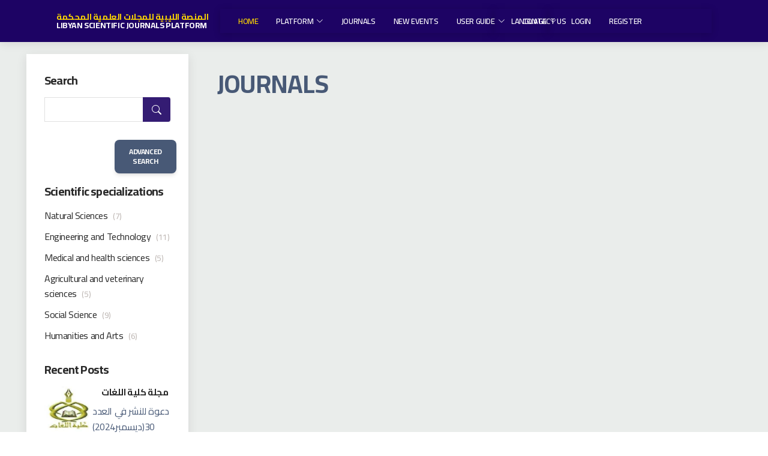

--- FILE ---
content_type: text/html; charset=UTF-8
request_url: https://lsjp.epc.ly/en/Sciences/4
body_size: 14387
content:
<!DOCTYPE html>
<html lang="en" >

<head>
  <meta charset="utf-8">
  <meta content="width=device-width, initial-scale=1.0" name="viewport">


  <meta content="" name="description">
  <meta content="" name="keywords">

  <!-- Favicons -->
  <link rel="apple-touch-icon" sizes="76x76" href="https://lsjp.epc.ly/frontend2/assets/img/logo.jpeg">
  <link rel="icon" type="image/png" href="https://lsjp.epc.ly/frontend2/assets/img/logo.jpeg">
  <title>
    Libyan Scientific Journals Platform
  </title>
  <link href="https://fonts.googleapis.com/css2?family=Cairo:wght@200;300;400;500;600;700;800;900&display=swap" rel="stylesheet"> 
<link href="https://cdn.jsdelivr.net/npm/bootstrap@5.0.2/dist/css/bootstrap.min.css" rel="stylesheet" integrity="sha384-EVSTQN3/azprG1Anm3QDgpJLIm9Nao0Yz1ztcQTwFspd3yD65VohhpuuCOmLASjC" crossorigin="anonymous">

  <!-- Vendor CSS Files -->
  <link href="https://lsjp.epc.ly/front/assets/vendor/animate.css/animate.min.css" rel="stylesheet">
  <link href="https://lsjp.epc.ly/front/assets/vendor/aos/aos.css" rel="stylesheet">
  <link href="https://lsjp.epc.ly/front/assets/vendor/bootstrap/css/bootstrap.min.css" rel="stylesheet">
  <link href="https://lsjp.epc.ly/front/assets/vendor/bootstrap-icons/bootstrap-icons.css" rel="stylesheet">
  <link href="https://lsjp.epc.ly/front/assets/vendor/boxicons/css/boxicons.min.css" rel="stylesheet">
  <link href="https://lsjp.epc.ly/front/assets/vendor/glightbox/css/glightbox.min.css" rel="stylesheet">
  <link href="https://lsjp.epc.ly/front/assets/vendor/remixicon/remixicon.css" rel="stylesheet">
  <link href="https://lsjp.epc.ly/front/assets/vendor/swiper/swiper-bundle.min.css" rel="stylesheet">

  <!-- Template Main CSS File -->
  
  <link rel="stylesheet" href="https://lsjp.epc.ly/front/assets/specimen_files/specimen_stylesheet.css" type="text/css" charset="utf-8" />
  <link href="https://lsjp.epc.ly/front/assets/css/style.css" rel="stylesheet">
    <script src="https://kit.fontawesome.com/42d5adcbca.js" crossorigin="anonymous"></script>
  <link href="https://lsjp.epc.ly/frontend2/assets/css/nucleo-svg.css" rel="stylesheet" />
  <!-- CSS Files -->
  <!-- =======================================================
  * Template Name: Company - v4.7.0
  * Template URL: https://bootstrapmade.com/company-free-html-bootstrap-template/
  * Author: BootstrapMade.com
  * License: https://bootstrapmade.com/license/
  ======================================================== --><link id="pagestyle" href="https://lsjp.epc.ly/frontend2/assets/css/soft-ui-dashboard.css?v=1.0.3" rel="stylesheet" />
</head>

<body>

  <!-- ======= Header ======= -->
  <header id="header" class="fixed-top">
    <div class="container d-flex align-items-center">
      <div class="col-sm-3">
      <h5 class="logo me-auto "><a href="/"><span>المنصة الليبية للمجلات العلمية المحكمة
      </span></a></h5>
      <h6 class="logo me-auto"><a href="/"><span>    
      </span>Libyan Scientific Journals Platform</a></h6>
    </div>

      <!-- Uncomment below if you prefer to use an image logo -->
      <!-- <a href="index.html" class="logo me-auto me-lg-0"><img src="assets/img/logo.png" alt="" class="img-fluid"></a>-->

      <nav id="navbar" class="navbar order-last order-lg-0 col-sm-5">
        <ul>
          <li><a href="/" class="active">home</a></li>

          <li class="dropdown"><a href="#"><span></span>Platform <i class="bi bi-chevron-down"></i></a>
            <ul>
              <li><a href="/about"> About the platform  </a></li>
              <li><a href="/view">View and Message </a></li>
              <li><a href="/goals">Objective of platform </a></li>
              
            </ul>
          </li>

          <li><a href="/Journal">Journals</a></li>
          <li><a href="/Activities">new events</a></li>
            <li class="dropdown"><a href="http://oyatech.ly/uploads/user-guide.pdf"><span></span>User Guide <i class="bi bi-chevron-down"></i></a>
            <ul>
              <li> <a class="dropdown-item" href="/guide_journal"> Journal Registration Guide</a></li>
              <li> <a class="dropdown-item" href="/guide_author"> Author Registration Guide</a></li>
              <li> <a class="dropdown-item" href="/guide_reviewer">Reviewer Registration Guide</a></li>
              <li> <a class="dropdown-item" href="#"></a></li>
              <li> <a class="dropdown-item" href="#"></a></li>
            </ul>
          </li>
          
          <li><a href="/contact">Contact Us</a></li>


        </ul>
        <i class="bi bi-list mobile-nav-toggle"></i>
      </nav><!-- .navbar -->

  <nav class="navbar order-last order-lg-0 col-sm-1 "id="navbar" >
      
      
    <ul>
         <li class="dropdown"><a href="#"><span></span> Language<i class="bi bi-chevron-down"></i></a>
            <ul>              <li><a hreflang="en" href="https://lsjp.epc.ly/en/Sciences/4"> 	English </a></li>	              <li><a hreflang="ar" href="https://lsjp.epc.ly/ar/Sciences/4"> 	العربية </a></li>	              
            </ul>
          </li>
		  <li class="dropdown">
			<a >
				
			</a></li>
		  </ul>
	</nav>
	 <nav class="navbar order-last order-lg-0 col-sm-3 "id="navbar" >
        <div class="">
          <ul class="features">
            
										<li class="">
					<a class="" href="https://lsjp.epc.ly/en/login"><i class="fa fa-user me-sm-1"></i>Login</a>
				</li>
				
							<li class="nav-item">
					<a class="" href="https://lsjp.epc.ly/en/register">Register</a>
				</li>
					            
          </ul>
        </div>
      </div>
    </nav>


    </div>
  </header><!-- End Header -->
 <!-- Navbar -->
   
  <main id="main">
    


   <section id="breadcrumbs" class="breadcrumbs">
      <div class="container">

        <div class="d-flex justify-content-between align-items-center">
          <h2>الرئيسة</h2>
      
        </div>

      </div>
    </section>
  <!-- ======= Hero Section ======= -->
 
  <section id="blog" class="blog">
      <div class="container-fluid" data-aos="fade-up">

 <div class="row"> 
 <div class="col-sm-3  ">
    <div class="sidebar backstyle">

              <h3 class="sidebar-title">Search</h3>
              <div class="sidebar-item search-form">
                <form action="/search">
                  <input type="text" name="papersearch" style="text-align: center;">
                  <button type="submit"><i class="bi bi-search"></i></button>
                </form>
              </div><!-- End sidebar search formn-->
         <div class="row"> 
           <div class="col-sm-6 ml-5"></div>
            <div class="col-sm-6">
            <a href="#" class="btn btn-dark" style="float: left;">Advanced Search</a>
            </div>
        </div>
              <h3 class="sidebar-title">Scientific specializations</h3>
              <div class="sidebar-item categories">
                <ul>
                  <li><a href="/Sciences/1">Natural Sciences <span>(7)</span></a></li>
                  <li><a href="/Sciences/2">Engineering and Technology <span>(11)</span></a></li>
                  <li><a href="/Sciences/3">Medical and health sciences <span>(5)</span></a></li>
                  <li><a href="/Sciences/4">Agricultural and veterinary sciences  <span>(5)</span></a></li>
                <li><a href="/Sciences/5">Social Science <span>(9)</span></a></li>
                <li><a href="/Sciences/6">Humanities and Arts <span>(6)</span></a></li> 
                </ul>
              </div><!-- End sidebar categories-->

              <h3 class="sidebar-title">Recent Posts</h3>
              <div class="sidebar-item recent-posts">
                                  <div class="post-item clearfix">
                  <img src="https://lsjp.epc.ly/uploads/user/-2022-02-11-6206b12c21b17.jpg" alt="">
                  <h4><a href="#">مجلة كلية اللغات</a></h4>
                  <p><a href="#">دعوة للنشر في العدد 30(ديسمبر2024) لمجلة كلية اللغات</a></p>
                  <p class="mb-4 text-sm">
                    ترحّب الهيئة العلمية لمجلة كلية اللغات جامعة طرابلس، مجلة أكاديمية محكمة علمية د ...
                </p>
                
                  <time datetime="2020-01-01">2024-06-01 11:41:51</time>
                </div>
                                 <div class="post-item clearfix">
                  <img src="https://lsjp.epc.ly/uploads/user/-2022-03-21-6238c38b47cfc.png" alt="">
                  <h4><a href="#">مجلة العلوم</a></h4>
                  <p><a href="#">العدد 14</a></p>
                  <p class="mb-4 text-sm">
                    عدد شهر اغسطس
                </p>
                
                  <time datetime="2020-01-01">2022-03-28 23:03:05</time>
                </div>
                                 <div class="post-item clearfix">
                  <img src="https://lsjp.epc.ly/uploads/user/-2022-03-21-6238c38b47cfc.png" alt="">
                  <h4><a href="#">مجلة العلوم</a></h4>
                  <p><a href="#">العدد 14</a></p>
                  <p class="mb-4 text-sm">
                    عدد شهر اغسطس
                </p>
                
                  <time datetime="2020-01-01">2022-03-28 23:02:44</time>
                </div>
                                 <div class="post-item clearfix">
                  <img src="https://lsjp.epc.ly/uploads/user/-2022-02-08-6202e6529cef2.jpg" alt="">
                  <h4><a href="#">مجلة القلم المبين</a></h4>
                  <p><a href="#">العدد الثاني عشر</a></p>
                  <p class="mb-4 text-sm">
                    تدعو  هيئة تحرير مجلة القلم المبين على استقبال البحوث والدراسات في مقر المجلة بم ...
                </p>
                
                  <time datetime="2020-01-01">2022-02-14 22:42:54</time>
                </div>
                 
              

              </div><!-- End sidebar recent posts-->

           

            </div><
  </div> 
<div class="col-sm-9  ">
    <!-- ======= About Us Section ======= -->
    <section id="about-us" class="about-us">
      <div class="container" data-aos="fade-up">

        <div class="row content">
          <div class="col-lg-12" data-aos="fade-right">
            <h2>Journals</h2>
            <h3></h3>
          </div>
         
        </div>

      </div>
    </section><!-- End About Us Section -->

    <!-- ======= Services Section ======= -->
    <section id="services" class="services">
      <div class="container-fluid" data-aos="fade-up">

        <div class="row">
                    


        </div>

      </div>
    </section><!-- End Services Section -->

    <!-- ======= Portfolio Section ======= -->


  </div> 
   </div> <!-- ======= Our Clients Section ======= -->
</div>
</section>



  </main><!-- End #main -->

  <!-- ======= Footer ======= -->
    <footer id="footer "style="background:#b1b2b3;">

    <div class="footer-top" >
      <div class="container-fluid" >
        <div class="row" >

          <div class=" col-md-3 mt-2 text-center text-md-right text-black float-center "style="margin-right=100px;" >
              <img style="padding-top=10px;
  
  margin-right: 2%;
  width:180px;
  height:180px;
  border-radius: 100%;"src="https://lsjp.epc.ly/frontend2/assets/img/Asset 2.png" alt="Logo">
            <h6 style="color:black;">لجنة اعتماد وضمان جودة </h6>
            <h6 style="color:black;">المجلات العلمية المحكمة</h6>
           
          </div>

          <div class=" col-md-3 footer-links ">
   
            
          </div>
<div class=" col-md-3 footer-links ">
   
            
          </div>
        

          <div class=" col-md-3 footer-contact mt-2 text-center text-md-right text-black float-center">
                <img style="
                padding-top=10px;


  margin-right: 5%;;
  width:150px;
  height:150px;
  "src="https://lsjp.epc.ly/frontend2/assets/img/Asset 12.png" alt="Logo">
            <h6 style="color:black;">الهيئة الليبية للبحث العلمي</h6>
           
            
           
          </div>

      </div>
    </div>

   
   <div class="container-fliud">

      <div class=" text-center text-md-right text-black float-center">
         <div class="credits">
      
        </div>
        <div class="float-center  pt-3 pt-md-0">
          <strong>Design by Libyan Center for Electronic Systems, Programming and Aviation Research </strong>
        </div>
        
      </div>
      <div class="social-links text-center text-md-right pt-3 pt-md-0">
         
        <a href="#" class="twitter"><i class="bx bxl-twitter"></i></a>
        <a href="#" class="facebook"><i class="bx bxl-facebook"></i></a>
        <a href="#" class="instagram"><i class="bx bxl-instagram"></i></a>
        <a href="#" class="google-plus"><i class="bx bxl-skype"></i></a>
        <a href="#" class="linkedin"><i class="bx bxl-linkedin"></i></a>
      </div>
    </div>

    </div>
  </footer>

  <a href="#" class="back-to-top d-flex align-items-center justify-content-center"><i class="bi bi-arrow-up-short"></i></a>

  <!-- Vendor JS Files -->
  <script src="https://lsjp.epc.ly/front/assets/vendor/aos/aos.js"></script>
  <script src="https://lsjp.epc.ly/front/assets/vendor/bootstrap/js/bootstrap.bundle.min.js"></script>
  <script src="https://lsjp.epc.ly/front/assets/vendor/glightbox/js/glightbox.min.js"></script>
  <script src="https://lsjp.epc.ly/front/assets/vendor/isotope-layout/isotope.pkgd.min.js"></script>
  <script src="https://lsjp.epc.ly/front/assets/vendor/swiper/swiper-bundle.min.js"></script>
  <script src="https://lsjp.epc.ly/front/assets/vendor/waypoints/noframework.waypoints.js"></script>
  <script src="https://lsjp.epc.ly/front/assets/vendor/php-email-form/validate.js"></script>

  <!-- Template Main JS File -->
  <script src="https://lsjp.epc.ly/front/assets/js/main.js"></script>
<script src="https://cdn.jsdelivr.net/npm/bootstrap@5.0.2/dist/js/bootstrap.bundle.min.js" integrity="sha384-MrcW6ZMFYlzcLA8Nl+NtUVF0sA7MsXsP1UyJoMp4YLEuNSfAP+JcXn/tWtIaxVXM" crossorigin="anonymous"></script>

</body>

</html>





--- FILE ---
content_type: text/css
request_url: https://lsjp.epc.ly/front/assets/specimen_files/specimen_stylesheet.css
body_size: 7237
content:
@import url('grid_12-825-55-15.css');

/*  
	CSS Reset by Eric Meyer - Released under Public Domain
    http://meyerweb.com/eric/tools/css/reset/
*/
html, body, div, span, applet, object, iframe,
h1, h2, h3, h4, h5, h6, p, blockquote, pre,
a, abbr, acronym, address, big, cite, code,
del, dfn, em, font, img, ins, kbd, q, s, samp,
small, strike, strong, sub, sup, tt, var,
b, u, i, center, dl, dt, dd, ol, ul, li,
fieldset, form, label, legend, table, 
caption, tbody, tfoot, thead, tr, th, td 
                  {margin: 0;padding: 0;border: 0;outline: 0;
                  font-size: 100%;vertical-align: baseline;
                  background: transparent;}
body              {line-height: 1;}
ol, ul            {list-style: none;}
blockquote, q     {quotes: none;}
blockquote:before, blockquote:after,
q:before, q:after {content: '';	content: none;}
:focus            {outline: 0;}
ins               {text-decoration: none;}
del               {text-decoration: line-through;}
table             {border-collapse: collapse;border-spacing: 0;}




body {
	color: #000;
	background-color: #dcdcdc;
}

a {
	text-decoration: none;
	color: #1883ba;
}

h1{
	font-size: 32px;
	font-weight: normal;
	font-style: normal;
	margin-bottom: 18px;
}

h2{
	font-size: 18px;
}

#container {
	width: 865px;
	margin: 0px auto;
}


#header {
	padding: 20px;
	font-size: 36px;
	background-color: #000;
	color: #fff;
}

#header span {
	color: #666;
}
#main_content {
	background-color: #fff;
	padding: 60px 20px 20px;
}


#footer p {
	margin: 0;
	padding-top: 10px;
	padding-bottom: 50px;
	color: #333;
	font: 10px Arial, sans-serif;
}

.tabs {
	width: 100%;
	height: 31px;
	background-color: #444;
}
.tabs li {
	float:  left;
	margin: 0;
	overflow: hidden;
	background-color: #444;
}
.tabs li a {
	display: block;
	color: #fff;
	text-decoration: none;
	font: bold 11px/11px 'Arial';
	text-transform: uppercase;
	padding: 10px 15px;
	border-right: 1px solid #fff;
}

.tabs li a:hover {
		background-color: #00b3ff;

}

.tabs li.active a {
	color:  #000;
	background-color: #fff;
}



div.huge {
	
	font-size: 300px;
	line-height: 1em;
	padding: 0;
	letter-spacing: -.02em;
	overflow: hidden;
}
div.glyph_range {
	font-size: 72px;
	line-height: 1.1em;
}

.size10{ font-size: 10px; }
.size11{ font-size: 11px; }
.size12{ font-size: 12px; }
.size13{ font-size: 13px; }
.size14{ font-size: 14px; }
.size16{ font-size: 16px; }
.size18{ font-size: 18px; }
.size20{ font-size: 20px; }
.size24{ font-size: 24px; }
.size30{ font-size: 30px; }
.size36{ font-size: 36px; }
.size48{ font-size: 48px; }
.size60{ font-size: 60px; }
.size72{ font-size: 72px; }
.size90{ font-size: 90px; }


.psample_row1 {	height: 120px;}
.psample_row1 {	height: 120px;}
.psample_row2 {	height: 160px;}
.psample_row3 {	height: 160px;}
.psample_row4 {	height: 160px;}

.psample {
	overflow: hidden;
	position: relative;
}
.psample p {
	line-height: 1.3em;
	display: block;
	overflow: hidden;
	margin: 0;
}

.psample span {
	margin-right: .5em;
}

.white_blend {
	width: 100%;
	height: 61px;
	background-image: url([data-uri]);
	position: absolute;
	bottom: 0;
}
.black_blend {
	width: 100%;
	height: 61px;
	background-image: url([data-uri]);
	position: absolute;
	bottom: 0;
}
.fullreverse {
	background:  #000 !important;
	color:  #fff !important;
	margin-left: -20px;
	padding-left: 20px;
	margin-right: -20px;
	padding-right: 20px;
	padding: 20px;
	margin-bottom:0;
}


.sample_table td {
	padding-top: 3px;
	padding-bottom:5px;
	padding-left: 5px;
	vertical-align: middle;
	line-height: 1.2em;
}

.sample_table td:first-child {
	background-color: #eee;
	text-align: right;
	padding-right: 5px;
	padding-left: 0;
	padding: 5px;
	font: 11px/12px "Courier New", Courier, mono;
}

code {
	white-space: pre;
	background-color: #eee;
	display: block;
	padding: 10px;
	margin-bottom: 18px;
	overflow: auto;
}


.bottom,.last 	{margin-bottom:0 !important; padding-bottom:0 !important;}



.reverse,.reversed { background:  #000 !important;color:  #fff !important; border: none !important;}

#bodycomparison {
	position: relative;
	overflow: hidden;
	font-size: 72px;
	height: 90px;
	white-space: nowrap;
}

#bodycomparison div{
	font-size: 72px;
	line-height: 90px;
	display: inline;
	margin: 0 15px 0 0;
	padding: 0;
}

#bodycomparison div span{
	font: 10px Arial;
	position: absolute;
	left: 0;
}
#xheight {
	float: none;
	position: absolute;
	color: #d9f3ff;
	font-size: 72px;
	line-height: 90px;
}

.fontbody {
 position: relative;
}
.arialbody{
	font-family: Arial;
	position: relative;
}
.verdanabody{
	font-family: Verdana;
	position: relative;
}
.georgiabody{
	font-family: Georgia;
	position: relative;
}

/* @group Layout page
 */

#layout h1 {
	font-size: 36px;
	line-height: 42px;
	font-weight: normal;
	font-style: normal;
}

#layout h2 {
	font-size: 24px;
	line-height: 23px;
	font-weight: normal;
	font-style: normal;
}

#layout h3 {
	font-size: 22px;
	line-height: 1.4em;
	margin-top: 1em;
	font-weight: normal;
	font-style: normal;
}


#layout p.byline {
	font-size: 12px;
	margin-top: 18px;
	line-height: 12px;
	margin-bottom: 0;
}
#layout p {
	font-size: 14px;
	line-height: 21px;
	margin-bottom: .5em;
}

#layout p.large{
	font-size: 18px;
	line-height: 26px;
}

#layout .sidebar p{
	font-size: 12px;
	line-height: 1.4em;
}

#layout p.caption {
	font-size: 10px;
	margin-top: -16px;
	margin-bottom: 18px;
}

/* @end */

/* @group Glyphs */

#glyph_chart div{
	background-color: #d9f3ff;
	color: black;
	float: left;
	font-size: 36px;
	height: 1.2em;
	line-height: 1.2em;
	margin-bottom: 1px;
	margin-right: 1px;
	text-align: center;
	width: 1.2em;
	position: relative;
	padding: .6em .2em .2em;
}

#glyph_chart div p {
	position: absolute;
	left: 0;
	top: 0;
	display: block;
	text-align: center;
	font: bold 9px Arial, sans-serif;
	background-color: #3a768f;
	width: 100%;
	color: #fff;
	padding: 2px 0;
}


#glyphs h1 {
	font-family: Arial, sans-serif;
}
/* @end */

/* @group Installing */

#installing {
	font: 13px Arial, sans-serif;
}

#installing p,
#glyphs p{
	line-height: 1.2em;
	margin-bottom: 18px;
	font: 13px Arial, sans-serif;
}



#installing h3{
	font-size: 15px;
	margin-top: 18px;
}

/* @end */

#rendering h1 {
	font-family: Arial, sans-serif;
}
.render_table td {
	font: 11px "Courier New", Courier, mono;
	vertical-align: middle;
}




--- FILE ---
content_type: text/css
request_url: https://lsjp.epc.ly/front/assets/css/style.css
body_size: 41628
content:
/**
* Template Name: Company - v4.7.0
* Template URL: https://bootstrapmade.com/company-free-html-bootstrap-template/
* Author: BootstrapMade.com
* License: https://bootstrapmade.com/license/
*/

/*--------------------------------------------------------------
# General 
--------------------------------------------------------------*/
@font-face {
  font-family: '18_khebrat_musamimregular';
  src: url('../fonts/18_khebrat_musamim_regular-webfont.woff2') format('woff2'),
       url('../fonts/18_khebrat_musamim_regular-webfont.woff') format('woff');
  font-weight: normal;
  font-style: normal;

}
body {
  font-family: 'Cairo','18_khebrat_musamimregular';
  color: #fff;
  background-color:#fff;
}
.backstyle{background-color:#FFF;}
a {
  color: #1d0364;
  text-decoration: none;
}

a:hover {
  color: #ffd700;
  text-decoration: none;
}

h1, h2, h3, h4, h5, h6 {
  font-family: 'Cairo','18_khebrat_musamimregular';
}
#main{
    
background-color:#e8ebe9;
 opacity: 0.9;
}
/*--------------------------------------------------------------
# Back to top button
--------------------------------------------------------------*/
.back-to-top {
  position: fixed;
  visibility: hidden;
  opacity: 0;
  right: 15px;
  bottom: 15px;
  z-index: 996;
  background: #1d0364;
  width: 40px;
  height: 40px;
  border-radius: 4px;
  transition: all 0.4s;
}
.back-to-top i {
  font-size: 28px;
  color: #fff;
  line-height: 0;
}
.back-to-top:hover {
  background: #21df41;
  color: #fff;
}
.back-to-top.active {
  visibility: visible;
  opacity: 1;
}

/*--------------------------------------------------------------
# Disable AOS delay on mobile
--------------------------------------------------------------*/
@media screen and (max-width: 768px) {
  [data-aos-delay] {
    transition-delay: 0 !important;
  }
}
/*--------------------------------------------------------------
# Header
--------------------------------------------------------------*/
#header {
  background: #1d0364;
  transition: all 0.5s;
  z-index: 997;
  padding: 15px 0;
  box-shadow: 0px 2px 15px rgba(0, 0, 0, 0.1);
}
#header .logo {
  font-size: 14px;
  margin: 0;
  padding: 0;
  line-height: 1;
  font-weight: 700;
  letter-spacing: 0.5px;
  text-transform: uppercase;
}
#header .logo a {
  color: #fff;
}
#header .logo a span {
  color: #ffd700;
  font-family: 'Cairo','Cairo','18_khebrat_musamimregular';
}
#header .logo img {
  max-height: 40px;
}

/*--------------------------------------------------------------
# Header Social Links
--------------------------------------------------------------*/
.header-social-links {
  margin-left: 20px;
  font-size: 10px;
  border-left: 1px solid #c4c4c4;
}
.header-social-links a {
  color: #fff;
  display: inline-block;
  line-height: 0px;
  transition: 0.3s;
  padding-left: 20px;
}
.header-social-links a i {
  line-height: 0;
}
.header-social-links a:hover {
  color: #ffd700;
}
@media (max-width: 768px) {
  .header-social-links {
    padding: 0 15px 0 0;
    border-left: 0;
  }
}

/*--------------------------------------------------------------
# Navigation Menu
--------------------------------------------------------------*/
/**
* Desktop Navigation 
*/
.navbar {
  padding: 0;
 
}
.navbar ul {
  margin: 0;
  padding: 0;
  display: flex;
  list-style: none;
  align-items: center;
}
.navbar li {
  position: relative;
}
.navbar a, .navbar a:focus {
  display: flex;
  align-items: center;
  justify-content: space-between;
  padding: 10px 0 10px 30px;
  font-family: 'Cairo','18_khebrat_musamimregular';
  font-size: 13px;
  font-weight: 600;
  color: #fff;
  white-space: nowrap;
  text-transform: uppercase;
  transition: 0.3s;
}
.navbar a i, .navbar a:focus i {
  font-size: 12px;
  line-height: 0;
  margin-left: 5px;
}
.navbar a:hover, .navbar .active, .navbar .active:focus, .navbar li:hover > a {
  color: #ffd700;
}
.navbar .dropdown ul {
  display: block;
  position: absolute;
  left: 14px;
  top: calc(100% + 30px);
  margin: 0;
  padding: 10px 0;
  z-index: 99;
  opacity: 0;
  visibility: hidden;
  background: rgba(9, 7, 138, 0.877);
  box-shadow: 0px 0px 30px rgb(255, 255, 255);
  transition: 0.3s;
  border-top: 2px solid #ffd700;
}
.navbar .dropdown ul li {
  min-width: 200px;
}
.navbar .dropdown ul a {
  padding: 10px 20px;
  font-size: 14px;
  font-weight: 500;
  text-transform: none;
  color: #fff;
}
.navbar .dropdown ul a i {
  font-size: 12px;
}
.navbar .dropdown ul a:hover, .navbar .dropdown ul .active:hover, .navbar .dropdown ul li:hover > a {
  color: #ffffff;
}
.navbar .dropdown:hover > ul {
  opacity: 1;
  top: 100%;
  visibility: visible;
}
.navbar .dropdown .dropdown ul {
  top: 0;
  left: calc(100% - 30px);
  visibility: hidden;
}
.navbar .dropdown .dropdown:hover > ul {
  opacity: 1;
  top: 0;
  left: 100%;
  visibility: visible;
}
@media (max-width: 1366px) {
  .navbar .dropdown .dropdown ul {
    left: -90%;
  }
  .navbar .dropdown .dropdown:hover > ul {
    left: -100%;
  }
}

/**
* Mobile Navigation 
*/
.mobile-nav-toggle {
  color: #fff;
  font-size: 28px;
  cursor: pointer;
  display: none;
  line-height: 0;
  transition: 0.5s;
}
.mobile-nav-toggle.bi-x {
  color: #fff;
}

@media (max-width: 991px) {
  .mobile-nav-toggle {
    display: block;
  }

  .navbar ul {
    display: none;
  }
}
.navbar-mobile {
  position: fixed;
  overflow: hidden;
  top: 0;
  right: 0;
  left: 0;
  bottom: 0;
  background: rgba(0, 0, 0, 0.9);
  transition: 0.3s;
  z-index: 999;
}
.navbar-mobile .mobile-nav-toggle {
  position: absolute;
  top: 15px;
  right: 15px;
}
.navbar-mobile ul {
  display: block;
  position: absolute;
  top: 55px;
  right: 15px;
  bottom: 15px;
  left: 15px;
  padding: 10px 0;
  background-color: #fff;
  overflow-y: auto;
  transition: 0.3s;
}
.navbar-mobile a, .navbar-mobile a:focus {
  padding: 10px 20px;
  font-size: 15px;
  color: #111;
}
.navbar-mobile a:hover, .navbar-mobile .active, .navbar-mobile li:hover > a {
  color: #1d0364;
}
.navbar-mobile .getstarted, .navbar-mobile .getstarted:focus {
  margin: 15px;
}
.navbar-mobile .dropdown ul {
  position: static;
  display: none;
  margin: 10px 20px;
  padding: 10px 0;
  z-index: 99;
  opacity: 1;
  visibility: visible;
  background: #fff;
  box-shadow: 0px 0px 30px rgba(127, 137, 161, 0.25);
}
.navbar-mobile .dropdown ul li {
  min-width: 200px;
}
.navbar-mobile .dropdown ul a {
  padding: 10px 20px;
}
.navbar-mobile .dropdown ul a i {
  font-size: 12px;
}
.navbar-mobile .dropdown ul a:hover, .navbar-mobile .dropdown ul .active:hover, .navbar-mobile .dropdown ul li:hover > a {
  color: #ffd700;
}
.navbar-mobile .dropdown > .dropdown-active {
  display: block;
}

/*--------------------------------------------------------------
# Hero Section
--------------------------------------------------------------*/
#hero {
  width: 100%;
  height: 300px;
  background-color: rgba(0, 0, 0, 0.8);
  overflow: hidden;
  position: relative;
}
#hero .carousel, #hero .carousel-inner, #hero .carousel-item, #hero .carousel-item::before {
  background-size: 100% 400px;
  background-position: center;
  background-repeat: no-repeat;
  position: absolute;
  top: 0;
  right: 0;
  left: 0;
  bottom: 0;
}
#hero .carousel-container {
  display: flex;
  align-items: flex-end;
  justify-content: center;
  position: absolute;
  bottom: 60px;
  top: 70px;
  left: 55px;
  right: 55px;
}
#hero .carousel-content {
  background: rgba(4, 4, 4, 0.7);
  padding: 20px;
  color: #fff;
  border-top: 5px solid #ffd700;
}
#hero .carousel-content h2 {
  color: #fff;
  margin-bottom: 20px;
  font-size: 28px;
  font-weight: 700;
}
#hero .btn-get-started {
  font-family: 'Cairo',"18_khebrat_musamimregular", sans-serif;
  font-weight: 500;
  font-size: 14px;
  letter-spacing: 1px;
  display: inline-block;
  padding: 12px 32px;
  border-radius: 4px;
  transition: 0.5s;
  line-height: 1;
  margin: 10px;
  color: #fff;
  -webkit-animation-delay: 0.8s;
  animation-delay: 0.8s;
  border: 2px solid #ffd700;
}
#hero .btn-get-started:hover {
  background: #9fa5a0;
  color: #fff;
  text-decoration: none;
}
#hero .carousel-inner .carousel-item {
  transition-property: opacity;
  background-position: center top;
  
}
#hero .carousel-inner .carousel-item,
#hero .carousel-inner .active.carousel-item-start,
#hero .carousel-inner .active.carousel-item-end {
  opacity: 0;
}
#hero .carousel-inner .active,
#hero .carousel-inner .carousel-item-next.carousel-item-start,
#hero .carousel-inner .carousel-item-prev.carousel-item-end {
  opacity: 1;
  transition: 0.5s;
}
#hero .carousel-inner .carousel-item-next,
#hero .carousel-inner .carousel-item-prev,
#hero .carousel-inner .active.carousel-item-start,
#hero .carousel-inner .active.carousel-item-end {
  left: 0;
  transform: translate3d(0, 0, 0);
}
#hero .carousel-control-next-icon, #hero .carousel-control-prev-icon {
  background: none;
  font-size: 30px;
  line-height: 0;
  width: auto;
  height: auto;
  background: rgba(255, 255, 255, 0.4);
  border-radius: 50px;
  transition: 0.3s;
  color: rgba(255, 255, 255, 0.6);
  width: 54px;
  height: 54px;
  display: flex;
  align-items: center;
  justify-content: center;
}
#hero .carousel-control-next-icon:hover, #hero .carousel-control-prev-icon:hover {
  background: rgba(255, 255, 255, 0.6);
  color: rgba(255, 255, 255, 0.8);
}
#hero .carousel-indicators li {
  cursor: pointer;
  background: #fff;
  overflow: hidden;
  border: 0;
  width: 12px;
  height: 12px;
  border-radius: 50px;
  opacity: 0.6;
  transition: 0.3s;
}
#hero .carousel-indicators li.active {
  opacity: 1;
  background: #120257;
}
@media (min-width: 1024px) {
  #hero .carousel-content {
    width: 60%;
  }
  #hero .carousel-control-prev, #hero .carousel-control-next {
    width: 5%;
  }
}
@media (max-width: 992px) {
  #hero .carousel-container {
    top: 58px;
  }
  #hero .carousel-content h2 {
    margin-bottom: 15px;
    font-size: 22px;
  }
  #hero .carousel-content p {
    font-size: 15px;
  }
}
@media (max-height: 500px) {
  #hero {
    height: 120vh;
  }
}

/*--------------------------------------------------------------
# Sections General
--------------------------------------------------------------*/
section {
  padding: 20px 0;
  overflow: hidden;
}

.section-bg {
  background-color: rgba(255,255,255,0.8);
}

.section-title {
  text-align: center;
  padding-bottom: 30px;
}
.section-title h2 {
  font-size: 32px;
  font-weight: bold;
  text-transform: uppercase;
  margin-bottom: 20px;
  padding-bottom: 20px;
  position: relative;
}
.section-title h2::after {
  content: "";
  position: absolute;
  display: block;
  width: 50px;
  height: 3px;
  background: #1d0364;
  bottom: 0;
  left: calc(50% - 25px);
}
.section-title p {
  margin-bottom: 0;
}

/*--------------------------------------------------------------
# Breadcrumbs
--------------------------------------------------------------*/
.breadcrumbs {
 
  background: #1d0364;
 max-height:50px;

}
.breadcrumbs h2 {
  font-size: 20px;
    margin-top:-10px;
  color: #fff;
}
.breadcrumbs ol {
  display: flex;
  flex-wrap: wrap;
  list-style: none;
  padding: 0;
  margin: 0;
  color: #fff;
}
.breadcrumbs ol a {
  color: #fff;
}
.breadcrumbs ol li + li {
  padding-left: 10px;
}
.breadcrumbs ol li + li::before {
  display: inline-block;
  padding-right: 10px;
  color: #fff;
  content: "/";
}
@media (max-width: 991px) {
  .breadcrumbs {
    margin-top: 58px;
  }
  .breadcrumbs .d-flex {
    display: block !important;
  }
  .breadcrumbs ol {
    display: block;
  }
  .breadcrumbs ol li {
    display: inline-block;
  }
}

/*--------------------------------------------------------------
# Services
--------------------------------------------------------------*/
.card-bg-css{
    background:#fff;
    border-radius:20px;
    height:150px;
}
.services{color:#000;}
.services .icon-box {
  text-align: center;

  transition: all ease-in-out 0.3s;
 
}
.services .icon-box .icon {
  margin: 0 auto;
  width: 100px;
  height: 100px;
  display: flex;
  align-items: center;
  justify-content: center;
  transition: ease-in-out 0.3s;
  position: relative;
}
.mt-3{
    padding-top:15px;
}
.services .icon-box .icon i {
  font-size: 36px;
  transition: 0.5s;
  position: relative;
}
.services .icon-box .icon svg {
  position: absolute;
  top: 0;
  left: 0;
}
.services .icon-box .icon svg path {
  transition: 0.5s;
  fill: #f5f5f5;
}
.services .icon-box h4 {
  font-weight: 600;
  margin: 10px 0 15px 0;
  font-size: 22px;
}
.services .icon-box h4 a {
  color: #111;
  transition: ease-in-out 0.3s;
}
.services .icon-box p {
  line-height: 24px;
  font-size: 14px;
  margin-bottom: 0;
}
.services .icon-box:hover {
  border-color: #fff;
  box-shadow: 0px 0 35px 0 rgba(0, 0, 0, 0.08);
}
.services .iconbox-blue i {
  color: #47aeff;
}
.services .iconbox-blue:hover .icon i {
  color: #fff;
}
.services .iconbox-blue:hover .icon path {
  fill: #47aeff;
}
.services .iconbox-orange i {
  color: #ffa76e;
}
.services .iconbox-orange:hover .icon i {
  color: #fff;
}
.services .iconbox-orange:hover .icon path {
  fill: #ffa76e;
}
.services .iconbox-pink i {
  color: #e80368;
}
.services .iconbox-pink:hover .icon i {
  color: #fff;
}
.services .iconbox-pink:hover .icon path {
  fill: #e80368;
}
.services .iconbox-yellow i {
  color: #ffbb2c;
}
.services .iconbox-yellow:hover .icon i {
  color: #fff;
}
.services .iconbox-yellow:hover .icon path {
  fill: #ffbb2c;
}
.services .iconbox-red i {
  color: #ff5828;
}
.services .iconbox-red:hover .icon i {
  color: #fff;
}
.services .iconbox-red:hover .icon path {
  fill: #ff5828;
}
.services .iconbox-teal i {
  color: #11dbcf;
}
.services .iconbox-teal:hover .icon i {
  color: #fff;
}
.services .iconbox-teal:hover .icon path {
  fill: #11dbcf;
}

/*--------------------------------------------------------------
# Portfolio
--------------------------------------------------------------*/
.portfolio #portfolio-flters {
  padding: 0;
  margin: 0 auto 50px auto;
  list-style: none;
  text-align: center;
}
.portfolio #portfolio-flters li {
  cursor: pointer;
  display: inline-block;
  padding: 8px 20px 10px 20px;
  font-size: 14px;
  font-weight: 400;
  line-height: 1;
  text-transform: uppercase;
  color: #4d4643;
  transition: all 0.3s;
  border-radius: 4px;
}
.portfolio #portfolio-flters li:hover, .portfolio #portfolio-flters li.filter-active {
  color: #fff;
  background: #1d0364;
}
.portfolio #portfolio-flters li:last-child {
  margin-right: 0;
}
.portfolio .portfolio-item {
  margin-bottom: 30px;
}
.portfolio .portfolio-item .portfolio-info {
  opacity: 0;
  position: absolute;
  left: 30px;
  right: 30px;
  bottom: 0;
  z-index: 3;
  transition: all ease-in-out 0.3s;
  background: rgba(255, 255, 255, 0.9);
  padding: 15px;
}
.portfolio .portfolio-item .portfolio-info h4 {
  font-size: 18px;
  color: #fff;
  font-weight: 600;
  color: #111;
}
.portfolio .portfolio-item .portfolio-info p {
  color: #444444;
  font-size: 14px;
  margin-bottom: 0;
}
.portfolio .portfolio-item .portfolio-info .preview-link, .portfolio .portfolio-item .portfolio-info .details-link {
  position: absolute;
  right: 40px;
  font-size: 24px;
  top: calc(50% - 18px);
  color: #2b2b2b;
}
.portfolio .portfolio-item .portfolio-info .preview-link:hover, .portfolio .portfolio-item .portfolio-info .details-link:hover {
  color: #1d0364;
}
.portfolio .portfolio-item .portfolio-info .details-link {
  right: 10px;
}
.portfolio .portfolio-item .portfolio-links {
  opacity: 0;
  left: 0;
  right: 0;
  text-align: center;
  z-index: 3;
  position: absolute;
  transition: all ease-in-out 0.3s;
}
.portfolio .portfolio-item .portfolio-links a {
  color: #fff;
  margin: 0 2px;
  font-size: 28px;
  display: inline-block;
  transition: 0.3s;
}
.portfolio .portfolio-item .portfolio-links a:hover {
  color: #57e76f;
}
.portfolio .portfolio-item:hover .portfolio-info {
  opacity: 1;
  bottom: 20px;
}

/*--------------------------------------------------------------
# Portfolio Details
--------------------------------------------------------------*/
.portfolio-details {
  padding-top: 40px;
}
.portfolio-details .portfolio-details-slider img {
  width: 100%;
}
.portfolio-details .portfolio-details-slider .swiper-pagination {
  margin-top: 20px;
  position: relative;
}
.portfolio-details .portfolio-details-slider .swiper-pagination .swiper-pagination-bullet {
  width: 12px;
  height: 12px;
  background-color: #fff;
  opacity: 1;
  border: 1px solid #1d0364;
}
.portfolio-details .portfolio-details-slider .swiper-pagination .swiper-pagination-bullet-active {
  background-color: #1d0364;
}
.portfolio-details .portfolio-info {
  padding: 30px;
  box-shadow: 0px 0 30px rgba(17, 17, 17, 0.08);
}
.portfolio-details .portfolio-info h3 {
  font-size: 22px;
  font-weight: 700;
  margin-bottom: 20px;
  padding-bottom: 20px;
  border-bottom: 1px solid #eee;
}
.portfolio-details .portfolio-info ul {
  list-style: none;
  padding: 0;
  font-size: 15px;
}
.portfolio-details .portfolio-info ul li + li {
  margin-top: 10px;
}
.portfolio-details .portfolio-description {
  padding-top: 30px;
}
.portfolio-details .portfolio-description h2 {
  font-size: 26px;
  font-weight: 700;
  margin-bottom: 20px;
}
.portfolio-details .portfolio-description p {
  padding: 0;
}

/*--------------------------------------------------------------
# Clients
--------------------------------------------------------------*/
.clients .clients-wrap {
  border-top: 1px solid #ececec;
  border-left: 1px solid #ececec;
}
.clients .client-logo {
  padding: 20px;
  display: flex;
  justify-content: center;
  align-items: center;
  border-right: 1px solid #ececec;
  border-bottom: 1px solid #ececec;
  overflow: hidden;
  background: #fff;
  height: 100px;
}
.clients .client-logo img {
  transition: all 0.3s ease-in-out;
  height: 36px;
  filter: grayscale(100%);
}
.clients .client-logo:hover img {
  filter: none;
  transform: scale(1.1);
}

/*--------------------------------------------------------------
# About Us
--------------------------------------------------------------*/
.about-us
{
    color:#000;
}
.about-us .content h2 {
  font-weight: 700;
  font-size: 42px;
  line-height: 60px;
  margin-bottom: 20px;
  text-transform: uppercase;
}
.about-us .content h3 {
  font-weight: 500;
  line-height: 32px;
  font-size: 24px;
}
.about-us .content ul {
  list-style: none;
  padding: 0;
}
.about-us .content ul li {
  padding: 10px 0 0 28px;
  position: relative;
}
.about-us .content ul i {
  left: 0;
  top: 7px;
  position: absolute;
  font-size: 20px;
  color: #1d0364;
}
.about-us .content p:last-child {
  margin-bottom: 5px;
   line-height: 1.6;
}

/*--------------------------------------------------------------
# Our Team
--------------------------------------------------------------*/
.team{color:#000;}
.team .member {
  margin-bottom: 20px;
  overflow: hidden;
  text-align: center;
  border-radius: 5px;
  background: #fff;
  box-shadow: 0px 2px 15px rgba(0, 0, 0, 0.1);
}
.team .member .member-img {
  position: relative;
  overflow: hidden;
}
.team .member .social {
  position: absolute;
  left: 0;
  bottom: 0;
  right: 0;
  height: 40px;
  opacity: 0;
  transition: ease-in-out 0.3s;
  text-align: center;
  background: rgba(255, 255, 255, 0.85);
  display: flex;
  align-items: center;
  justify-content: center;
}
.team .member .social a {
  transition: color 0.3s;
  color: #111;
  margin: 0 10px;
  display: inline-flex;
  align-items: center;
  line-height: 0;
}
.team .member .social a i {
  line-height: 0;
}
.team .member .social a:hover {
  color: #1d0364;
}
.team .member .social i {
  font-size: 18px;
  margin: 0 2px;
}
.team .member .member-info {
  padding: 25px 15px;
}
.team .member .member-info h4 {
  font-weight: 700;
  margin-bottom: 5px;
  font-size: 18px;
  color: #111;
}
.team .member .member-info span {
  display: block;
  font-size: 13px;
  font-weight: 400;
  color: #b4aca8;
}
.team .member .member-info p {
  font-style: italic;
  font-size: 14px;
  line-height: 26px;
  color: #847872;
}
.team .member:hover .social {
  opacity: 1;
}

/*--------------------------------------------------------------
# Our Skills
--------------------------------------------------------------*/
.skills .progress {
  height: 60px;
  display: block;
  background: none;
  border-radius: 0;
}
.skills .progress .skill {
  padding: 0;
  margin: 0 0 6px 0;
  text-transform: uppercase;
  display: block;
  font-weight: 600;
  font-family: 'Cairo',"Poppins", sans-serif;
  color: #111;
}
.skills .progress .skill .val {
  float: right;
  font-style: normal;
}
.skills .progress-bar-wrap {
  background: #e7e7e7;
}
.skills .progress-bar {
  width: 1px;
  height: 10px;
  transition: 0.9s;
  background-color: #1d0364;
}

/*--------------------------------------------------------------
# Features
--------------------------------------------------------------*/
.features{color:#000;}
.features .icon-box {
  display: flex;
  align-items: center;
  padding: 20px;
  background: #fff;
  box-shadow: 0px 2px 15px rgba(0, 0, 0, 0.1);
  transition: ease-in-out 0.3s;
}
.features .icon-box i {
  font-size: 32px;
  padding-right: 10px;
  line-height: 1;
}
.features .icon-box h3 {
  font-weight: 700;
  margin: 0;
  padding: 0;
  line-height: 1;
  font-size: 16px;
}
.features .icon-box h3 a {
  color: #111;
  transition: ease-in-out 0.3s;
}
.features .icon-box h3 a:hover {
  color: #1d0364;
}

/*--------------------------------------------------------------
# Pricing
--------------------------------------------------------------*/
.pricing .boxed {
  padding: 20px;
  background: #fff;
  text-align: center;
  box-shadow: 0px 0px 4px rgba(0, 0, 0, 0.12);
  border-radius: 5px;
  position: relative;
  overflow: hidden;
}
.pricing h3 {
  font-weight: 400;
  margin: -20px -20px 20px -20px;
  padding: 20px 15px;
  font-size: 16px;
  font-weight: 600;
  color: #847872;
  background: #f8f8f8;
}
.pricing h4 {
  font-size: 36px;
  color: #1d0364;
  font-weight: 600;
  font-family: 'Cairo',"Poppins", sans-serif;
  margin-bottom: 20px;
}
.pricing h4 sup {
  font-size: 20px;
  top: -15px;
  left: -3px;
}
.pricing h4 span {
  color: #bababa;
  font-size: 16px;
  font-weight: 300;
}
.pricing ul {
  padding: 0;
  list-style: none;
  color: #4d4643;
  text-align: center;
  line-height: 20px;
  font-size: 14px;
}
.pricing ul li {
  padding-bottom: 16px;
}
.pricing ul i {
  color: #1d0364;
  font-size: 18px;
  padding-right: 4px;
}
.pricing ul .na {
  color: #ccc;
  text-decoration: line-through;
}
.pricing .btn-wrap {
  margin: 20px -20px -20px -20px;
  padding: 20px 15px;
  background: #f8f8f8;
  text-align: center;
}
.pricing .btn-buy {
  background: #1d0364;
  display: inline-block;
  padding: 8px 35px 10px 35px;
  border-radius: 4px;
  color: #fff;
  transition: none;
  font-size: 14px;
  font-weight: 400;
  font-family: 'Cairo',"Roboto", sans-serif;
  font-weight: 600;
  transition: 0.3s;
}
.pricing .btn-buy:hover {
  background: #ffd700;
}
.pricing .featured h3 {
  color: #fff;
  background: #1d0364;
}
.pricing .advanced {
  width: 200px;
  position: absolute;
  top: 18px;
  right: -68px;
  transform: rotate(45deg);
  z-index: 1;
  font-size: 14px;
  padding: 1px 0 3px 0;
  background: #1d0364;
  color: #fff;
}

/*--------------------------------------------------------------
# Frequently Asked Questions
--------------------------------------------------------------*/
.faq .faq-list {
  padding: 0 100px;
}
.faq .faq-list ul {
  padding: 0;
  list-style: none;
}
.faq .faq-list li + li {
  margin-top: 15px;
}
.faq .faq-list li {
  padding: 20px;
  background: #fff;
  border-radius: 4px;
  position: relative;
}
.faq .faq-list a {
  display: block;
  position: relative;
  font-family: 'Cairo',"Poppins", sans-serif;
  font-size: 16px;
  line-height: 24px;
  font-weight: 500;
  padding: 0 30px;
  outline: none;
  cursor: pointer;
}
.faq .faq-list .icon-help {
  font-size: 24px;
  position: absolute;
  right: 0;
  left: 20px;
  color: lightgray;
}
.faq .faq-list .icon-show, .faq .faq-list .icon-close {
  font-size: 24px;
  position: absolute;
  right: 0;
  top: 0;
}
.faq .faq-list p {
  margin-bottom: 0;
  padding: 10px 0 0 0;
}
.faq .faq-list .icon-show {
  display: none;
}
.faq .faq-list a.collapsed {
  color: #343a40;
  transition: 0.3s;
}
.faq .faq-list a.collapsed:hover {
  color: #1d0364;
}
.faq .faq-list a.collapsed .icon-show {
  display: inline-block;
}
.faq .faq-list a.collapsed .icon-close {
  display: none;
}
@media (max-width: 1200px) {
  .faq .faq-list {
    padding: 0;
  }
}

/*--------------------------------------------------------------
# Testimonials
--------------------------------------------------------------*/
.testimonials .testimonials-carousel, .testimonials .testimonials-slider {
  overflow: hidden;
}
.testimonials .testimonial-item {
  box-sizing: content-box;
  padding: 40px;
  box-shadow: 0px 2px 12px rgba(0, 0, 0, 0.08);
  position: relative;
  background: #fff;
}
.testimonials .testimonial-item .testimonial-img {
  width: 90px;
  border-radius: 50px;
  border: 6px solid #fff;
  float: left;
  margin: 0 10px 0 0;
}
.testimonials .testimonial-item h3 {
  font-size: 18px;
  font-weight: bold;
  margin: 10px 0 5px 0;
  color: #111;
}
.testimonials .testimonial-item h4 {
  font-size: 14px;
  color: #999;
  margin: 0;
}
.testimonials .testimonial-item .quote-icon-left, .testimonials .testimonial-item .quote-icon-right {
  color: #dddddd;
  font-size: 26px;
}
.testimonials .testimonial-item .quote-icon-left {
  display: inline-block;
  left: -5px;
  position: relative;
}
.testimonials .testimonial-item .quote-icon-right {
  display: inline-block;
  right: -5px;
  position: relative;
  top: 10px;
}
.testimonials .testimonial-item p {
  font-style: italic;
  margin: 15px 0 0 0;
  padding: 0;
}

/*--------------------------------------------------------------
# Contact
--------------------------------------------------------------*/
.contact .info-wrap {
  box-shadow: 0px 2px 15px rgba(0, 0, 0, 0.1);
  padding: 30px;
}
.contact .info {
  background: #fff;
}
.contact .info i {
  font-size: 20px;
  color: #1d0364;
  float: left;
  width: 44px;
  height: 44px;
  border: 1px solid #1d0364;
  display: flex;
  justify-content: center;
  align-items: center;
  border-radius: 50px;
  transition: all 0.3s;
}
.contact .info h4 {
  padding: 0 0 0 60px;
  font-size: 22px;
  font-weight: 600;
  margin-bottom: 5px;
  color: #111;
}
.contact .info p {
  padding: 0 0 0 60px;
  margin-bottom: 0;
  font-size: 14px;
  color: #444444;
}
.contact .info:hover i {
  background: #1d0364;
  color: #fff;
}
.justify-text p{
    justify-content: start; 
}
.contact .php-email-form {
  width: 100%;
  box-shadow: 0 0 24px 0 rgba(0, 0, 0, 0.12);
  padding: 30px;
  background: #fff;
}
.contact .php-email-form .form-group {
  padding-bottom: 8px;
}
.contact .php-email-form .error-message {
  display: none;
  color: #fff;
  background: #ed3c0d;
  text-align: left;
  padding: 15px;
  font-weight: 600;
}
.contact .php-email-form .error-message br + br {
  margin-top: 25px;
}
.contact .php-email-form .sent-message {
  display: none;
  color: #fff;
  background: #18d26e;
  text-align: center;
  padding: 15px;
  font-weight: 600;
}
.contact .php-email-form .loading {
  display: none;
  background: #fff;
  text-align: center;
  padding: 15px;
}
.contact .php-email-form .loading:before {
  content: "";
  display: inline-block;
  border-radius: 50%;
  width: 24px;
  height: 24px;
  margin: 0 10px -6px 0;
  border: 3px solid #18d26e;
  border-top-color: #eee;
  -webkit-animation: animate-loading 1s linear infinite;
  animation: animate-loading 1s linear infinite;
}
.contact .php-email-form input, .contact .php-email-form textarea {
  border-radius: 0;
  box-shadow: none;
  font-size: 14px;
  border-radius: 4px;
}
.contact .php-email-form input:focus, .contact .php-email-form textarea:focus {
  border-color: #1d0364;
}
.contact .php-email-form input {
  height: 44px;
}
.contact .php-email-form textarea {
  padding: 10px 12px;
}
.contact .php-email-form button[type=submit] {
  background: #1d0364;
  border: 0;
  padding: 10px 24px;
  color: #fff;
  transition: 0.4s;
  border-radius: 4px;
}
.contact .php-email-form button[type=submit]:hover {
  background: #ffd700;
}
@-webkit-keyframes animate-loading {
  0% {
    transform: rotate(0deg);
  }
  100% {
    transform: rotate(360deg);
  }
}
@keyframes animate-loading {
  0% {
    transform: rotate(0deg);
  }
  100% {
    transform: rotate(360deg);
  }
}

/*--------------------------------------------------------------
# Blog
--------------------------------------------------------------*/
.blog {
  padding: 40px 0 20px 0;
}
.blog .entry {
  padding: 30px;
  margin-bottom: 60px;
  box-shadow: 0 4px 16px rgba(0, 0, 0, 0.1);
}
.blog .entry .entry-img {
  max-height: 440px;
  margin: -30px -30px 20px -30px;
  overflow: hidden;
}
.blog .entry .entry-title {
  font-size: 28px;
  font-weight: bold;
  padding: 0;
  margin: 0 0 20px 0;
}
.blog .entry .entry-title a {
  color: #111;
  transition: 0.3s;
}
.blog .entry .entry-title a:hover {
  color: #1d0364;
}
.blog .entry .entry-meta {
  margin-bottom: 15px;
  color: #777777;
}
.blog .entry .entry-meta ul {
  display: flex;
  flex-wrap: wrap;
  list-style: none;
  align-items: center;
  padding: 0;
  margin: 0;
}
.blog .entry .entry-meta ul li + li {
  padding-left: 20px;
}
.blog .entry .entry-meta i {
  font-size: 16px;
  margin-right: 8px;
  line-height: 0;
}
.blog .entry .entry-meta a {
  color: #847872;
  font-size: 14px;
  display: inline-block;
  line-height: 1;
}
.blog .entry .entry-content p {
  line-height: 24px;
}
.blog .entry .entry-content .read-more {
  -moz-text-align-last: right;
  text-align-last: right;
}
.blog .entry .entry-content .read-more a {
  display: inline-block;
  background: #1d0364;
  color: #fff;
  padding: 6px 20px;
  transition: 0.3s;
  font-size: 14px;
  border-radius: 4px;
}
.blog .entry .entry-content .read-more a:hover {
  background: #1ed33c;
}
.blog .entry .entry-content h3 {
  font-size: 22px;
  margin-top: 30px;
  font-weight: bold;
}
.blog .entry .entry-content blockquote {
  overflow: hidden;
  background-color: #fafafa;
  padding: 60px;
  position: relative;
  text-align: center;
  margin: 20px 0;
}
.blog .entry .entry-content blockquote p {
  color: #4d4643;
  line-height: 1.6;
  margin-bottom: 0;
  font-style: italic;
  font-weight: 500;
  font-size: 22px;
}
.blog .entry .entry-content blockquote::after {
  content: "";
  position: absolute;
  left: 0;
  top: 0;
  bottom: 0;
  width: 3px;
  background-color: #111;
  margin-top: 20px;
  margin-bottom: 20px;
}
.blog .entry .entry-footer {
  padding-top: 10px;
  border-top: 1px solid #e6e6e6;
}
.blog .entry .entry-footer i {
  color: #5e5e5e;
  display: inline;
}
.blog .entry .entry-footer a {
  color: #1e1e1e;
  transition: 0.3s;
}
.blog .entry .entry-footer a:hover {
  color: #1d0364;
}
.blog .entry .entry-footer .cats {
  list-style: none;
  display: inline;
  padding: 0 20px 0 0;
  font-size: 14px;
}
.blog .entry .entry-footer .cats li {
  display: inline-block;
}
.blog .entry .entry-footer .tags {
  list-style: none;
  display: inline;
  padding: 0;
  font-size: 14px;
}
.blog .entry .entry-footer .tags li {
  display: inline-block;
}
.blog .entry .entry-footer .tags li + li::before {
  padding-right: 6px;
  color: #6c757d;
  content: ",";
}
.blog .entry .entry-footer .share {
  font-size: 16px;
}
.blog .entry .entry-footer .share i {
  padding-left: 5px;
}
.blog .entry-single {
  margin-bottom: 30px;
}
.blog .blog-author {
  padding: 20px;
  margin-bottom: 30px;
  box-shadow: 0 4px 16px rgba(0, 0, 0, 0.1);
}
.blog .blog-author img {
  width: 120px;
  margin-right: 20px;
}
.blog .blog-author h4 {
  font-weight: 600;
  font-size: 22px;
  margin-bottom: 0px;
  padding: 0;
  color: #111;
}
.blog .blog-author .social-links {
  margin: 0 10px 10px 0;
}
.blog .blog-author .social-links a {
  color: rgba(17, 17, 17, 0.5);
  margin-right: 5px;
}
.blog .blog-author p {
  font-style: italic;
  color: #bfb9b6;
}
.blog .blog-comments {
  margin-bottom: 30px;
}
.blog .blog-comments .comments-count {
  font-weight: bold;
}
.blog .blog-comments .comment {
  margin-top: 30px;
  position: relative;
}
.blog .blog-comments .comment .comment-img {
  margin-right: 14px;
}
.blog .blog-comments .comment .comment-img img {
  width: 60px;
}
.blog .blog-comments .comment h5 {
  font-size: 16px;
  margin-bottom: 2px;
}
.blog .blog-comments .comment h5 a {
  font-weight: bold;
  color: #4d4643;
  transition: 0.3s;
}
.blog .blog-comments .comment h5 a:hover {
  color: #1d0364;
}
.blog .blog-comments .comment h5 .reply {
  padding-left: 10px;
  color: #111;
}
.blog .blog-comments .comment h5 .reply i {
  font-size: 20px;
}
.blog .blog-comments .comment time {
  display: block;
  font-size: 14px;
  color: #2b2b2b;
  margin-bottom: 5px;
}
.blog .blog-comments .comment.comment-reply {
  padding-left: 40px;
}
.blog .blog-comments .reply-form {
  margin-top: 30px;
  padding: 30px;
  box-shadow: 0 4px 16px rgba(0, 0, 0, 0.1);
}
.blog .blog-comments .reply-form h4 {
  font-weight: bold;
  font-size: 22px;
}
.blog .blog-comments .reply-form p {
  font-size: 14px;
}
.blog .blog-comments .reply-form input {
  border-radius: 4px;
  padding: 10px 10px;
  font-size: 14px;
}
.blog .blog-comments .reply-form input:focus {
  box-shadow: none;
  border-color: #57e76f;
}
.blog .blog-comments .reply-form textarea {
  border-radius: 4px;
  padding: 10px 10px;
  font-size: 14px;
}
.blog .blog-comments .reply-form textarea:focus {
  box-shadow: none;
  border-color: #57e76f;
}
.blog .blog-comments .reply-form .form-group {
  margin-bottom: 25px;
}
.blog .blog-comments .reply-form .btn-primary {
  border-radius: 4px;
  padding: 10px 20px;
  border: 0;
  background-color: #111;
}
.blog .blog-comments .reply-form .btn-primary:hover {
  background-color: #1e1e1e;
}
.blog .blog-pagination {
  color: #444444;
}
.blog .blog-pagination ul {
  display: flex;
  padding: 0;
  margin: 0;
  list-style: none;
}
.blog .blog-pagination li {
  margin: 0 5px;
  transition: 0.3s;
}
.blog .blog-pagination li a {
  color: #111;
  padding: 7px 16px;
  display: flex;
  align-items: center;
  justify-content: center;
}
.blog .blog-pagination li.active, .blog .blog-pagination li:hover {
  background: #1d0364;
}
.blog .blog-pagination li.active a, .blog .blog-pagination li:hover a {
  color: #fff;
}
.blog .sidebar {
  padding: 30px;
  margin: 0 0 60px 20px;
  box-shadow: 0 4px 16px rgba(0, 0, 0, 0.1);
}
.blog .sidebar .sidebar-title {
  font-size: 20px;
  font-weight: 700;
  padding: 0 0 0 0;
  margin: 0 0 15px 0;
  color: #111;
  position: relative;
}
.blog .sidebar .sidebar-item {
  margin-bottom: 30px;
}
.blog .sidebar .search-form form {
  background: #fff;
  border: 1px solid #ddd;
  padding: 3px 10px;
  position: relative;
}
.blog .sidebar .search-form form input[type=text] {
  border: 0;
  padding: 4px;
  border-radius: 4px;
  width: calc(100% - 40px);
}
.blog .sidebar .search-form form button {
  position: absolute;
  top: 0;
  right: 0;
  bottom: 0;
  border: 0;
  background: none;
  font-size: 16px;
  padding: 0 15px;
  margin: -1px;
  background: #1d0364;
  color: #fff;
  transition: 0.3s;
  border-radius: 0 4px 4px 0;
  line-height: 0;
}
.blog .sidebar .search-form form button i {
  line-height: 0;
}
.blog .sidebar .search-form form button:hover {
  background: #1ecf3b;
}
.blog .sidebar .categories ul {
  list-style: none;
  padding: 0;
}
.blog .sidebar .categories ul li + li {
  padding-top: 10px;
}
.blog .sidebar .categories ul a {
  color: #111;
  transition: 0.3s;
}
.blog .sidebar .categories ul a:hover {
  color: #1d0364;
}
.blog .sidebar .categories ul a span {
  padding-left: 5px;
  color: #b4aca8;
  font-size: 14px;
}
.blog .sidebar .recent-posts .post-item + .post-item {
  margin-top: 15px;
}
.blog .sidebar .recent-posts img {
  width: 80px;
  float: left;
}
.blog .sidebar .recent-posts h4 {
  font-size: 15px;
  margin-left: 95px;
  font-weight: bold;
}
.blog .sidebar .recent-posts h4 a {
  color: #111;
  transition: 0.3s;
}
.blog .sidebar .recent-posts h4 a:hover {
  color: #1d0364;
}
.blog .sidebar .recent-posts time {
  display: block;
  margin-left: 95px;
  font-style: italic;
  font-size: 14px;
  color: #b4aca8;
}
.blog .sidebar .tags {
  margin-bottom: -10px;
}
.blog .sidebar .tags ul {
  list-style: none;
  padding: 0;
}
.blog .sidebar .tags ul li {
  display: inline-block;
}
.blog .sidebar .tags ul a {
  color: #515151;
  font-size: 14px;
  padding: 6px 14px;
  margin: 0 6px 8px 0;
  border: 1px solid #c4c4c4;
  display: inline-block;
  transition: 0.3s;
}
.blog .sidebar .tags ul a:hover {
  color: #fff;
  border: 1px solid #1d0364;
  background: #1d0364;
}
.blog .sidebar .tags ul a span {
  padding-left: 5px;
  color: #aaaaaa;
  font-size: 14px;
}

/*--------------------------------------------------------------
# Footer
--------------------------------------------------------------*/
#footer {
  color: #fff;
  font-size: 14px;
  height:200px;
  background: #111;
}
#footer .footer-top {
  padding: 60px 0 30px 0;
  background: #1e1e1e;
}
#footer .footer-top .footer-contact {
  margin-bottom: 30px;
}
#footer .footer-top .footer-contact h3 {
  font-size: 22px;
  margin: 0 0 10px 0;
  padding: 2px 0 2px 0;
  line-height: 1;
  font-weight: 500;
  letter-spacing: 1px;
  text-transform: uppercase;
  color: #fff;
}
#footer .footer-top .footer-contact p {
  font-size: 14px;
  line-height: 24px;
  margin-bottom: 0;
  font-family: 'Cairo',"Roboto", sans-serif;
  color: rgba(255, 255, 255, 0.7);
}
#footer .footer-top h4 {
  font-size: 16px;
  font-weight: bold;
  color: #fff;
  position: relative;
  padding-bottom: 12px;
}
#footer .footer-top .footer-links {
  margin-bottom: 30px;
}
#footer .footer-top .footer-links ul {
  list-style: none;
  padding: 0;
  margin: 0;
}
#footer .footer-top .footer-links ul i {
  padding-right: 2px;
  color: #ffd700;
  font-size: 18px;
  line-height: 1;
}
#footer .footer-top .footer-links ul li {
  padding: 10px 0;
  display: flex;
  align-items: center;
}
#footer .footer-top .footer-links ul li:first-child {
  padding-top: 0;
}
#footer .footer-top .footer-links ul a {
  color: rgba(255, 255, 255, 0.6);
  transition: 0.3s;
  display: inline-block;
  line-height: 1;
}
#footer .footer-top .footer-links ul a:hover {
  text-decoration: none;
  color: #fff;
}
#footer .footer-newsletter {
  font-size: 15px;
  color: rgba(255, 255, 255, 0.7);
}
#footer .footer-newsletter h4 {
  font-size: 16px;
  font-weight: bold;
  color: #fff;
  position: relative;
  padding-bottom: 12px;
}
#footer .footer-newsletter form {
  margin-top: 30px;
  background: #fff;
  padding: 6px 10px;
  position: relative;
  border-radius: 4px 0 0 4px;
  text-align: left;
}
#footer .footer-newsletter form input[type=email] {
  border: 0;
  padding: 4px 8px;
  width: calc(100% - 100px);
}
#footer .footer-newsletter form input[type=submit] {
  position: absolute;
  top: 0;
  right: -4px;
  bottom: 0;
  border: 0;
  background: none;
  font-size: 16px;
  padding: 0 20px;
  background: #1d0364;
  color: #fff;
  transition: 0.3s;
  border-radius: 0 4px 4px 0;
  box-shadow: 0px 2px 15px rgba(0, 0, 0, 0.1);
}
#footer .footer-newsletter form input[type=submit]:hover {
  background: #ffd700;
}
#footer .credits {
  padding-top: 5px;
  font-size: 13px;
  color: #fff;
}
#footer .social-links a {
  font-size: 18px;
  display: inline-block;
  background: rgba(255, 255, 255, 0.08);
  color: #fff;
  line-height: 1;
  padding: 8px 0;
  margin-right: 4px;
  border-radius: 4px;
  text-align: center;
  width: 36px;
  height: 36px;
  transition: 0.3s;
}
#footer .social-links a:hover {
  background: #1d0364;
  color: #fff;
  text-decoration: none;
}
.about-text h3 {
  font-size: 45px;
  font-weight: 700;
  margin: 0 0 6px;
}
@media (max-width: 767px) {
  .about-text h3 {
    font-size: 35px;
  }
}
.about-text h6 {
  font-weight: 600;
  margin-bottom: 15px;
}
@media (max-width: 767px) {
  .about-text h6 {
    font-size: 18px;
  }
}
.about-text p {
  font-size: 18px;
  max-width: 450px;
}
.about-text p mark {
  font-weight: 600;
  color: #20247b;
}

.about-list {
  padding-top: 10px;
}
.about-list .media {
  padding: 5px 0;
}
.about-list label {
  color: #20247b;
  font-weight: 600;
 
  margin: 0;
  font-size: 24px;
  position: relative;
}
.about-list label:after {
  content: "";
  position: absolute;
  top: 0;
  bottom: 0;
  right: 11px;
  
  height: 35px;
  background: #20247b;
  -moz-transform: rotate(15deg);
  -o-transform: rotate(15deg);
  -ms-transform: rotate(15deg);
  -webkit-transform: rotate(15deg);
  transform: rotate(15deg);
  margin: auto;
  opacity: 0.5;
}
.about-list p {
    color:#000;
  margin: 0;
  font-size: 18px;
}

@media (max-width: 991px) {
  .about-avatar {
    margin-top: 30px;
  }
}

.about-section .counter {
  padding: 22px 20px;
  background: #ffffff;
  border-radius: 10px;
  font-size:40px;
  box-shadow: 0 0 30px rgba(31, 45, 61, 0.125);
}
.about-section .counter .count-data {
  margin-top: 10px;
  margin-bottom: 10px;
}
.about-section .counter .count {
  font-weight: 700;
  color: #20247b;
  margin: 0 0 5px;
}
.about-section .counter p {
  font-weight: 600;
  margin: 0;
}
mark {
    background-image: linear-gradient(rgba(252, 83, 86, 0.6), rgba(252, 83, 86, 0.6));
    background-size: 100% 3px;
    background-repeat: no-repeat;
    background-position: 0 bottom;
    background-color: transparent;
    padding: 0;
    color: currentColor;
}
.about-avatar img{
    width:200px;
    height:200px;
    float:center;
}
.theme-color {
    color: #fc5356;
}
.dark-color {
    color: #20247b;
}


--- FILE ---
content_type: text/css
request_url: https://lsjp.epc.ly/frontend2/assets/css/soft-ui-dashboard.css?v=1.0.3
body_size: 416114
content:
/*!
 * Bootstrap v5.0.2 (https://getbootstrap.com/)
 * Copyright 2011-2021 The Bootstrap Authors
 * Copyright 2011-2021 Twitter, Inc.
 * Licensed under MIT (https://github.com/twbs/bootstrap/blob/main/LICENSE)
 */
:root {
  --bs-blue: #63B3ED;
  --bs-indigo: #596CFF;
  --bs-purple: #6f42c1;
  --bs-pink: #d63384;
  --bs-red: #F56565;
  --bs-orange: #fd7e14;
  --bs-yellow: #FBD38D;
  --bs-green: #81E6D9;
  --bs-teal: #20c997;
  --bs-cyan: #0dcaf0;
  --bs-white: #fff;
  --bs-gray: #6c757d;
  --bs-gray-dark: #343a40;
  --bs-primary: #cb0c9f;
  --bs-secondary: #8392AB;
  --bs-success: #82d616;
  --bs-info: #17c1e8;
  --bs-warning: #fbcf33;
  --bs-danger: #ea0606;
  --bs-light: #e9ecef;
  --bs-dark: #344767;
  --bs-white: #fff;
  --bs-font-sans-serif: Open Sans;
  --bs-font-monospace: SFMono-Regular, Menlo, Monaco, Consolas, "Liberation Mono", "Courier New", monospace;
  --bs-gradient: linear-gradient(180deg, rgba(255, 255, 255, 0.15), rgba(255, 255, 255, 0));
}

*,
*::before,
*::after {
  box-sizing: border-box;
}

@media (prefers-reduced-motion: no-preference) {
  :root {
    scroll-behavior: smooth;
  }
}

body {
  margin: 0;
  font-family: 'Cairo';
  font-size: 1rem;
  font-weight: 400;
  line-height: 1.5;
  color: #67748e;
  background-color: #fff;
  -webkit-text-size-adjust: 100%;
  -webkit-tap-highlight-color: rgba(0, 0, 0, 0);
}

hr {
  margin: 1rem 0;
  color: inherit;
  background-color: currentColor;
  border: 0;
  opacity: 0.25;
}

hr:not([size]) {
  height: 1px;
}

h1,
.h1,
h2,
.h2,
h3,
.h3,
h4,
.h4,
h5,
.h5,
h6,
.h6 {
  margin-top: 0;
  margin-bottom: 0.5rem;
  font-weight: 400;
  line-height: 1.2;
  color: #344767;
}

h1,
.h1 {
  font-size: calc(1.425rem + 2.1vw);
}

@media (min-width: 1200px) {

  h1,
  .h1 {
    font-size: 3rem;
  }
}

h2,
.h2 {
  font-size: calc(1.35rem + 1.2vw);
}

@media (min-width: 1200px) {

  h2,
  .h2 {
    font-size: 2.25rem;
  }
}

h3,
.h3 {
  font-size: calc(1.3125rem + 0.75vw);
}

@media (min-width: 1200px) {

  h3,
  .h3 {
    font-size: 1.875rem;
  }
}

h4,
.h4 {
  font-size: calc(1.275rem + 0.3vw);
}

@media (min-width: 1200px) {

  h4,
  .h4 {
    font-size: 1.5rem;
  }
}

h5,
.h5 {
  font-size: 1.25rem;
}

h6,
.h6 {
  font-size: 1rem;
}

p {
  margin-top: 0;
  margin-bottom: 1rem;
}

abbr[title],
abbr[data-bs-original-title] {
  text-decoration: underline dotted;
  cursor: help;
  text-decoration-skip-ink: none;
}

address {
  margin-bottom: 1rem;
  font-style: normal;
  line-height: inherit;
}

ol,
ul {
  padding-left: 2rem;
}

ol,
ul,
dl {
  margin-top: 0;
  margin-bottom: 1rem;
}

ol ol,
ul ul,
ol ul,
ul ol {
  margin-bottom: 0;
}

dt {
  font-weight: 600;
}

dd {
  margin-bottom: .5rem;
  margin-left: 0;
}

blockquote {
  margin: 0 0 1rem;
}

b,
strong {
  font-weight: 700;
}

small,
.small {
  font-size: 0.875em;
}

mark,
.mark {
  padding: 0.2em;
  background-color: #fcf8e3;
}

sub,
sup {
  position: relative;
  font-size: 0.75em;
  line-height: 0;
  vertical-align: baseline;
}

sub {
  bottom: -.25em;
}

sup {
  top: -.5em;
}

a {
  color: #cb0c9f;
  text-decoration: none;
}

a:hover {
  color: #830866;
  text-decoration: none;
}

a:not([href]):not([class]),
a:not([href]):not([class]):hover {
  color: inherit;
  text-decoration: none;
}

pre,
code,
kbd,
samp {
  font-family: 'Cairo';
  font-size: 1em;
  direction: ltr
    /* rtl:ignore */
  ;
  unicode-bidi: bidi-override;
}

pre {
  display: block;
  margin-top: 0;
  margin-bottom: 1rem;
  overflow: auto;
  font-size: 0.875em;
}

pre code {
  font-size: inherit;
  color: inherit;
  word-break: normal;
}

code {
  font-size: 0.875em;
  color: #d63384;
  word-wrap: break-word;
}

a>code {
  color: inherit;
}

kbd {
  padding: 0.2rem 0.4rem;
  font-size: 0.875em;
  color: #fff;
  background-color: #212529;
  border-radius: 0.25rem;
}

kbd kbd {
  padding: 0;
  font-size: 1em;
  font-weight: 600;
}

figure {
  margin: 0 0 1rem;
}

img,
svg {
  vertical-align: middle;
}

table {
  caption-side: bottom;
  border-collapse: collapse;
}

caption {
  padding-top: 0.5rem;
  padding-bottom: 0.5rem;
  color: #6c757d;
  text-align: left;
}

th {
  text-align: inherit;
  text-align: -webkit-match-parent;
}

thead,
tbody,
tfoot,
tr,
td,
th {
  border-color: inherit;
  border-style: solid;
  border-width: 0;
}

label {
  display: inline-block;
}

button {
  border-radius: 0;
}

button:focus:not(:focus-visible) {
  outline: 0;
}

input,
button,
select,
optgroup,
textarea {
  margin: 0;
  font-family: inherit;
  font-size: inherit;
  line-height: inherit;
}

button,
select {
  text-transform: none;
}

[role="button"] {
  cursor: pointer;
}

select {
  word-wrap: normal;
}

select:disabled {
  opacity: 1;
}

[list]::-webkit-calendar-picker-indicator {
  display: none;
}

button,
[type="button"],
[type="reset"],
[type="submit"] {
  -webkit-appearance: button;
}

button:not(:disabled),
[type="button"]:not(:disabled),
[type="reset"]:not(:disabled),
[type="submit"]:not(:disabled) {
  cursor: pointer;
}

::-moz-focus-inner {
  padding: 0;
  border-style: none;
}

textarea {
  resize: vertical;
}

fieldset {
  min-width: 0;
  padding: 0;
  margin: 0;
  border: 0;
}

legend {
  float: left;
  width: 100%;
  padding: 0;
  margin-bottom: 0.5rem;
  font-size: calc(1.275rem + 0.3vw);
  line-height: inherit;
}

@media (min-width: 1200px) {
  legend {
    font-size: 1.5rem;
  }
}

legend+* {
  clear: left;
}

::-webkit-datetime-edit-fields-wrapper,
::-webkit-datetime-edit-text,
::-webkit-datetime-edit-minute,
::-webkit-datetime-edit-hour-field,
::-webkit-datetime-edit-day-field,
::-webkit-datetime-edit-month-field,
::-webkit-datetime-edit-year-field {
  padding: 0;
}

::-webkit-inner-spin-button {
  height: auto;
}

[type="search"] {
  outline-offset: -2px;
  -webkit-appearance: textfield;
}

/* rtl:raw:
[type="tel"],
[type="url"],
[type="email"],
[type="number"] {
  direction: ltr;
}
*/
::-webkit-search-decoration {
  -webkit-appearance: none;
}

::-webkit-color-swatch-wrapper {
  padding: 0;
}

::file-selector-button {
  font: inherit;
}

::-webkit-file-upload-button {
  font: inherit;
  -webkit-appearance: button;
}

output {
  display: inline-block;
}

iframe {
  border: 0;
}

summary {
  display: list-item;
  cursor: pointer;
}

progress {
  vertical-align: baseline;
}

[hidden] {
  display: none !important;
}

.lead {
  font-size: 1.25rem;
  font-weight: 400;
}

.display-1 {
  font-size: calc(1.625rem + 4.5vw);
  font-weight: 300;
  line-height: 1.2;
}

@media (min-width: 1200px) {
  .display-1 {
    font-size: 5rem;
  }
}

.display-2 {
  font-size: calc(1.575rem + 3.9vw);
  font-weight: 300;
  line-height: 1.2;
}

@media (min-width: 1200px) {
  .display-2 {
    font-size: 4.5rem;
  }
}

.display-3 {
  font-size: calc(1.525rem + 3.3vw);
  font-weight: 300;
  line-height: 1.2;
}

@media (min-width: 1200px) {
  .display-3 {
    font-size: 4rem;
  }
}

.display-4 {
  font-size: calc(1.475rem + 2.7vw);
  font-weight: 300;
  line-height: 1.2;
}

@media (min-width: 1200px) {
  .display-4 {
    font-size: 3.5rem;
  }
}

.display-5 {
  font-size: calc(1.425rem + 2.1vw);
  font-weight: 300;
  line-height: 1.2;
}

@media (min-width: 1200px) {
  .display-5 {
    font-size: 3rem;
  }
}

.display-6 {
  font-size: calc(1.375rem + 1.5vw);
  font-weight: 300;
  line-height: 1.2;
}

@media (min-width: 1200px) {
  .display-6 {
    font-size: 2.5rem;
  }
}

.list-unstyled {
  padding-left: 0;
  list-style: none;
}

.list-inline {
  padding-left: 0;
  list-style: none;
}

.list-inline-item {
  display: inline-block;
}

.list-inline-item:not(:last-child) {
  margin-right: 0.5rem;
}

.initialism {
  font-size: 0.875em;
  text-transform: uppercase;
}

.blockquote {
  margin-bottom: 1rem;
  font-size: 1.25rem;
}

.blockquote> :last-child {
  margin-bottom: 0;
}

.blockquote-footer {
  margin-top: -1rem;
  margin-bottom: 1rem;
  font-size: 0.875em;
  color: #6c757d;
}

.blockquote-footer::before {
  content: "\2014\00A0";
}

.img-fluid {
  max-width: 100%;
  height: auto;
}

.img-thumbnail {
  padding: 0.25rem;
  background-color: #fff;
  border: 1px solid #dee2e6;
  border-radius: 0.5rem;
  max-width: 100%;
  height: auto;
}

.figure {
  display: inline-block;
}

.figure-img {
  margin-bottom: 0.5rem;
  line-height: 1;
}

.figure-caption {
  font-size: 0.875em;
  color: #6c757d;
}

.container,
.container-fluid,
.container-sm,
.container-md,
.container-lg,
.container-xl,
.container-xxl {
  width: 100%;
  padding-right: var(--bs-gutter-x, 1.5rem);
  padding-left: var(--bs-gutter-x, 1.5rem);
  margin-right: auto;
  margin-left: auto;
}

@media (min-width: 576px) {

  .container,
  .container-sm {
    max-width: 540px;
  }
}

@media (min-width: 768px) {

  .container,
  .container-sm,
  .container-md {
    max-width: 720px;
  }
}

@media (min-width: 992px) {

  .container,
  .container-sm,
  .container-md,
  .container-lg {
    max-width: 960px;
  }
}

@media (min-width: 1200px) {

  .container,
  .container-sm,
  .container-md,
  .container-lg,
  .container-xl {
    max-width: 1140px;
  }
}

@media (min-width: 1400px) {

  .container,
  .container-sm,
  .container-md,
  .container-lg,
  .container-xl,
  .container-xxl {
    max-width: 1320px;
  }
}

.row {
  --bs-gutter-x: 1.5rem;
  --bs-gutter-y: 0;
  display: flex;
  flex-wrap: wrap;
  margin-top: calc(var(--bs-gutter-y) * -1);
  margin-right: calc(var(--bs-gutter-x) * -.5);
  margin-left: calc(var(--bs-gutter-x) * -.5);
}

.row>* {
  flex-shrink: 0;
  width: 100%;
  max-width: 100%;
  padding-right: calc(var(--bs-gutter-x) * .5);
  padding-left: calc(var(--bs-gutter-x) * .5);
  margin-top: var(--bs-gutter-y);
}

.col {
  flex: 1 0 0%;
}

.row-cols-auto>* {
  flex: 0 0 auto;
  width: auto;
}

.row-cols-1>* {
  flex: 0 0 auto;
  width: 100%;
}

.row-cols-2>* {
  flex: 0 0 auto;
  width: 50%;
}

.row-cols-3>* {
  flex: 0 0 auto;
  width: 33.333333%;
}

.row-cols-4>* {
  flex: 0 0 auto;
  width: 25%;
}

.row-cols-5>* {
  flex: 0 0 auto;
  width: 20%;
}

.row-cols-6>* {
  flex: 0 0 auto;
  width: 16.666667%;
}

@media (min-width: 576px) {
  .col-sm {
    flex: 1 0 0%;
  }

  .row-cols-sm-auto>* {
    flex: 0 0 auto;
    width: auto;
  }

  .row-cols-sm-1>* {
    flex: 0 0 auto;
    width: 100%;
  }

  .row-cols-sm-2>* {
    flex: 0 0 auto;
    width: 50%;
  }

  .row-cols-sm-3>* {
    flex: 0 0 auto;
    width: 33.333333%;
  }

  .row-cols-sm-4>* {
    flex: 0 0 auto;
    width: 25%;
  }

  .row-cols-sm-5>* {
    flex: 0 0 auto;
    width: 20%;
  }

  .row-cols-sm-6>* {
    flex: 0 0 auto;
    width: 16.666667%;
  }
}

@media (min-width: 768px) {
  .col-md {
    flex: 1 0 0%;
  }

  .row-cols-md-auto>* {
    flex: 0 0 auto;
    width: auto;
  }

  .row-cols-md-1>* {
    flex: 0 0 auto;
    width: 100%;
  }

  .row-cols-md-2>* {
    flex: 0 0 auto;
    width: 50%;
  }

  .row-cols-md-3>* {
    flex: 0 0 auto;
    width: 33.333333%;
  }

  .row-cols-md-4>* {
    flex: 0 0 auto;
    width: 25%;
  }

  .row-cols-md-5>* {
    flex: 0 0 auto;
    width: 20%;
  }

  .row-cols-md-6>* {
    flex: 0 0 auto;
    width: 16.666667%;
  }
}

@media (min-width: 992px) {
  .col-lg {
    flex: 1 0 0%;
  }

  .row-cols-lg-auto>* {
    flex: 0 0 auto;
    width: auto;
  }

  .row-cols-lg-1>* {
    flex: 0 0 auto;
    width: 100%;
  }

  .row-cols-lg-2>* {
    flex: 0 0 auto;
    width: 50%;
  }

  .row-cols-lg-3>* {
    flex: 0 0 auto;
    width: 33.333333%;
  }

  .row-cols-lg-4>* {
    flex: 0 0 auto;
    width: 25%;
  }

  .row-cols-lg-5>* {
    flex: 0 0 auto;
    width: 20%;
  }

  .row-cols-lg-6>* {
    flex: 0 0 auto;
    width: 16.666667%;
  }
}

@media (min-width: 1200px) {
  .col-xl {
    flex: 1 0 0%;
  }

  .row-cols-xl-auto>* {
    flex: 0 0 auto;
    width: auto;
  }

  .row-cols-xl-1>* {
    flex: 0 0 auto;
    width: 100%;
  }

  .row-cols-xl-2>* {
    flex: 0 0 auto;
    width: 50%;
  }

  .row-cols-xl-3>* {
    flex: 0 0 auto;
    width: 33.333333%;
  }

  .row-cols-xl-4>* {
    flex: 0 0 auto;
    width: 25%;
  }

  .row-cols-xl-5>* {
    flex: 0 0 auto;
    width: 20%;
  }

  .row-cols-xl-6>* {
    flex: 0 0 auto;
    width: 16.666667%;
  }
}

@media (min-width: 1400px) {
  .col-xxl {
    flex: 1 0 0%;
  }

  .row-cols-xxl-auto>* {
    flex: 0 0 auto;
    width: auto;
  }

  .row-cols-xxl-1>* {
    flex: 0 0 auto;
    width: 100%;
  }

  .row-cols-xxl-2>* {
    flex: 0 0 auto;
    width: 50%;
  }

  .row-cols-xxl-3>* {
    flex: 0 0 auto;
    width: 33.333333%;
  }

  .row-cols-xxl-4>* {
    flex: 0 0 auto;
    width: 25%;
  }

  .row-cols-xxl-5>* {
    flex: 0 0 auto;
    width: 20%;
  }

  .row-cols-xxl-6>* {
    flex: 0 0 auto;
    width: 16.666667%;
  }
}

.col-auto {
  flex: 0 0 auto;
  width: auto;
}

.col-1 {
  flex: 0 0 auto;
  width: 8.333333%;
}

.col-2 {
  flex: 0 0 auto;
  width: 16.666667%;
}

.col-3 {
  flex: 0 0 auto;
  width: 25%;
}

.col-4 {
  flex: 0 0 auto;
  width: 33.333333%;
}

.col-5 {
  flex: 0 0 auto;
  width: 41.666667%;
}

.col-6 {
  flex: 0 0 auto;
  width: 50%;
}

.col-7 {
  flex: 0 0 auto;
  width: 58.333333%;
}

.col-8 {
  flex: 0 0 auto;
  width: 66.666667%;
}

.col-9 {
  flex: 0 0 auto;
  width: 75%;
}

.col-10 {
  flex: 0 0 auto;
  width: 83.333333%;
}

.col-11 {
  flex: 0 0 auto;
  width: 91.666667%;
}

.col-12 {
  flex: 0 0 auto;
  width: 100%;
}

.offset-1 {
  margin-left: 8.333333%;
}

.offset-2 {
  margin-left: 16.666667%;
}

.offset-3 {
  margin-left: 25%;
}

.offset-4 {
  margin-left: 33.333333%;
}

.offset-5 {
  margin-left: 41.666667%;
}

.offset-6 {
  margin-left: 50%;
}

.offset-7 {
  margin-left: 58.333333%;
}

.offset-8 {
  margin-left: 66.666667%;
}

.offset-9 {
  margin-left: 75%;
}

.offset-10 {
  margin-left: 83.333333%;
}

.offset-11 {
  margin-left: 91.666667%;
}

.g-0,
.gx-0 {
  --bs-gutter-x: 0;
}

.g-0,
.gy-0 {
  --bs-gutter-y: 0;
}

.g-1,
.gx-1 {
  --bs-gutter-x: 0.25rem;
}

.g-1,
.gy-1 {
  --bs-gutter-y: 0.25rem;
}

.g-2,
.gx-2 {
  --bs-gutter-x: 0.5rem;
}

.g-2,
.gy-2 {
  --bs-gutter-y: 0.5rem;
}

.g-3,
.gx-3 {
  --bs-gutter-x: 1rem;
}

.g-3,
.gy-3 {
  --bs-gutter-y: 1rem;
}

.g-4,
.gx-4 {
  --bs-gutter-x: 1.5rem;
}

.g-4,
.gy-4 {
  --bs-gutter-y: 1.5rem;
}

.g-5,
.gx-5 {
  --bs-gutter-x: 3rem;
}

.g-5,
.gy-5 {
  --bs-gutter-y: 3rem;
}

.g-6,
.gx-6 {
  --bs-gutter-x: 4rem;
}

.g-6,
.gy-6 {
  --bs-gutter-y: 4rem;
}

.g-7,
.gx-7 {
  --bs-gutter-x: 6rem;
}

.g-7,
.gy-7 {
  --bs-gutter-y: 6rem;
}

.g-8,
.gx-8 {
  --bs-gutter-x: 8rem;
}

.g-8,
.gy-8 {
  --bs-gutter-y: 8rem;
}

.g-9,
.gx-9 {
  --bs-gutter-x: 10rem;
}

.g-9,
.gy-9 {
  --bs-gutter-y: 10rem;
}

.g-10,
.gx-10 {
  --bs-gutter-x: 12rem;
}

.g-10,
.gy-10 {
  --bs-gutter-y: 12rem;
}

.g-11,
.gx-11 {
  --bs-gutter-x: 14rem;
}

.g-11,
.gy-11 {
  --bs-gutter-y: 14rem;
}

.g-12,
.gx-12 {
  --bs-gutter-x: 16rem;
}

.g-12,
.gy-12 {
  --bs-gutter-y: 16rem;
}

@media (min-width: 576px) {
  .col-sm-auto {
    flex: 0 0 auto;
    width: auto;
  }

  .col-sm-1 {
    flex: 0 0 auto;
    width: 8.333333%;
  }

  .col-sm-2 {
    flex: 0 0 auto;
    width: 16.666667%;
  }

  .col-sm-3 {
    flex: 0 0 auto;
    width: 25%;
  }

  .col-sm-4 {
    flex: 0 0 auto;
    width: 33.333333%;
  }

  .col-sm-5 {
    flex: 0 0 auto;
    width: 41.666667%;
  }

  .col-sm-6 {
    flex: 0 0 auto;
    width: 50%;
  }

  .col-sm-7 {
    flex: 0 0 auto;
    width: 58.333333%;
  }

  .col-sm-8 {
    flex: 0 0 auto;
    width: 66.666667%;
  }

  .col-sm-9 {
    flex: 0 0 auto;
    width: 75%;
  }

  .col-sm-10 {
    flex: 0 0 auto;
    width: 83.333333%;
  }

  .col-sm-11 {
    flex: 0 0 auto;
    width: 91.666667%;
  }

  .col-sm-12 {
    flex: 0 0 auto;
    width: 100%;
  }

  .offset-sm-0 {
    margin-left: 0;
  }

  .offset-sm-1 {
    margin-left: 8.333333%;
  }

  .offset-sm-2 {
    margin-left: 16.666667%;
  }

  .offset-sm-3 {
    margin-left: 25%;
  }

  .offset-sm-4 {
    margin-left: 33.333333%;
  }

  .offset-sm-5 {
    margin-left: 41.666667%;
  }

  .offset-sm-6 {
    margin-left: 50%;
  }

  .offset-sm-7 {
    margin-left: 58.333333%;
  }

  .offset-sm-8 {
    margin-left: 66.666667%;
  }

  .offset-sm-9 {
    margin-left: 75%;
  }

  .offset-sm-10 {
    margin-left: 83.333333%;
  }

  .offset-sm-11 {
    margin-left: 91.666667%;
  }

  .g-sm-0,
  .gx-sm-0 {
    --bs-gutter-x: 0;
  }

  .g-sm-0,
  .gy-sm-0 {
    --bs-gutter-y: 0;
  }

  .g-sm-1,
  .gx-sm-1 {
    --bs-gutter-x: 0.25rem;
  }

  .g-sm-1,
  .gy-sm-1 {
    --bs-gutter-y: 0.25rem;
  }

  .g-sm-2,
  .gx-sm-2 {
    --bs-gutter-x: 0.5rem;
  }

  .g-sm-2,
  .gy-sm-2 {
    --bs-gutter-y: 0.5rem;
  }

  .g-sm-3,
  .gx-sm-3 {
    --bs-gutter-x: 1rem;
  }

  .g-sm-3,
  .gy-sm-3 {
    --bs-gutter-y: 1rem;
  }

  .g-sm-4,
  .gx-sm-4 {
    --bs-gutter-x: 1.5rem;
  }

  .g-sm-4,
  .gy-sm-4 {
    --bs-gutter-y: 1.5rem;
  }

  .g-sm-5,
  .gx-sm-5 {
    --bs-gutter-x: 3rem;
  }

  .g-sm-5,
  .gy-sm-5 {
    --bs-gutter-y: 3rem;
  }

  .g-sm-6,
  .gx-sm-6 {
    --bs-gutter-x: 4rem;
  }

  .g-sm-6,
  .gy-sm-6 {
    --bs-gutter-y: 4rem;
  }

  .g-sm-7,
  .gx-sm-7 {
    --bs-gutter-x: 6rem;
  }

  .g-sm-7,
  .gy-sm-7 {
    --bs-gutter-y: 6rem;
  }

  .g-sm-8,
  .gx-sm-8 {
    --bs-gutter-x: 8rem;
  }

  .g-sm-8,
  .gy-sm-8 {
    --bs-gutter-y: 8rem;
  }

  .g-sm-9,
  .gx-sm-9 {
    --bs-gutter-x: 10rem;
  }

  .g-sm-9,
  .gy-sm-9 {
    --bs-gutter-y: 10rem;
  }

  .g-sm-10,
  .gx-sm-10 {
    --bs-gutter-x: 12rem;
  }

  .g-sm-10,
  .gy-sm-10 {
    --bs-gutter-y: 12rem;
  }

  .g-sm-11,
  .gx-sm-11 {
    --bs-gutter-x: 14rem;
  }

  .g-sm-11,
  .gy-sm-11 {
    --bs-gutter-y: 14rem;
  }

  .g-sm-12,
  .gx-sm-12 {
    --bs-gutter-x: 16rem;
  }

  .g-sm-12,
  .gy-sm-12 {
    --bs-gutter-y: 16rem;
  }
}

@media (min-width: 768px) {
  .col-md-auto {
    flex: 0 0 auto;
    width: auto;
  }

  .col-md-1 {
    flex: 0 0 auto;
    width: 8.333333%;
  }

  .col-md-2 {
    flex: 0 0 auto;
    width: 16.666667%;
  }

  .col-md-3 {
    flex: 0 0 auto;
    width: 25%;
  }

  .col-md-4 {
    flex: 0 0 auto;
    width: 33.333333%;
  }

  .col-md-5 {
    flex: 0 0 auto;
    width: 41.666667%;
  }

  .col-md-6 {
    flex: 0 0 auto;
    width: 50%;
  }

  .col-md-7 {
    flex: 0 0 auto;
    width: 58.333333%;
  }

  .col-md-8 {
    flex: 0 0 auto;
    width: 66.666667%;
  }

  .col-md-9 {
    flex: 0 0 auto;
    width: 75%;
  }

  .col-md-10 {
    flex: 0 0 auto;
    width: 83.333333%;
  }

  .col-md-11 {
    flex: 0 0 auto;
    width: 91.666667%;
  }

  .col-md-12 {
    flex: 0 0 auto;
    width: 100%;
  }

  .offset-md-0 {
    margin-left: 0;
  }

  .offset-md-1 {
    margin-left: 8.333333%;
  }

  .offset-md-2 {
    margin-left: 16.666667%;
  }

  .offset-md-3 {
    margin-left: 25%;
  }

  .offset-md-4 {
    margin-left: 33.333333%;
  }

  .offset-md-5 {
    margin-left: 41.666667%;
  }

  .offset-md-6 {
    margin-left: 50%;
  }

  .offset-md-7 {
    margin-left: 58.333333%;
  }

  .offset-md-8 {
    margin-left: 66.666667%;
  }

  .offset-md-9 {
    margin-left: 75%;
  }

  .offset-md-10 {
    margin-left: 83.333333%;
  }

  .offset-md-11 {
    margin-left: 91.666667%;
  }

  .g-md-0,
  .gx-md-0 {
    --bs-gutter-x: 0;
  }

  .g-md-0,
  .gy-md-0 {
    --bs-gutter-y: 0;
  }

  .g-md-1,
  .gx-md-1 {
    --bs-gutter-x: 0.25rem;
  }

  .g-md-1,
  .gy-md-1 {
    --bs-gutter-y: 0.25rem;
  }

  .g-md-2,
  .gx-md-2 {
    --bs-gutter-x: 0.5rem;
  }

  .g-md-2,
  .gy-md-2 {
    --bs-gutter-y: 0.5rem;
  }

  .g-md-3,
  .gx-md-3 {
    --bs-gutter-x: 1rem;
  }

  .g-md-3,
  .gy-md-3 {
    --bs-gutter-y: 1rem;
  }

  .g-md-4,
  .gx-md-4 {
    --bs-gutter-x: 1.5rem;
  }

  .g-md-4,
  .gy-md-4 {
    --bs-gutter-y: 1.5rem;
  }

  .g-md-5,
  .gx-md-5 {
    --bs-gutter-x: 3rem;
  }

  .g-md-5,
  .gy-md-5 {
    --bs-gutter-y: 3rem;
  }

  .g-md-6,
  .gx-md-6 {
    --bs-gutter-x: 4rem;
  }

  .g-md-6,
  .gy-md-6 {
    --bs-gutter-y: 4rem;
  }

  .g-md-7,
  .gx-md-7 {
    --bs-gutter-x: 6rem;
  }

  .g-md-7,
  .gy-md-7 {
    --bs-gutter-y: 6rem;
  }

  .g-md-8,
  .gx-md-8 {
    --bs-gutter-x: 8rem;
  }

  .g-md-8,
  .gy-md-8 {
    --bs-gutter-y: 8rem;
  }

  .g-md-9,
  .gx-md-9 {
    --bs-gutter-x: 10rem;
  }

  .g-md-9,
  .gy-md-9 {
    --bs-gutter-y: 10rem;
  }

  .g-md-10,
  .gx-md-10 {
    --bs-gutter-x: 12rem;
  }

  .g-md-10,
  .gy-md-10 {
    --bs-gutter-y: 12rem;
  }

  .g-md-11,
  .gx-md-11 {
    --bs-gutter-x: 14rem;
  }

  .g-md-11,
  .gy-md-11 {
    --bs-gutter-y: 14rem;
  }

  .g-md-12,
  .gx-md-12 {
    --bs-gutter-x: 16rem;
  }

  .g-md-12,
  .gy-md-12 {
    --bs-gutter-y: 16rem;
  }
}

@media (min-width: 992px) {
  .col-lg-auto {
    flex: 0 0 auto;
    width: auto;
  }

  .col-lg-1 {
    flex: 0 0 auto;
    width: 8.333333%;
  }

  .col-lg-2 {
    flex: 0 0 auto;
    width: 16.666667%;
  }

  .col-lg-3 {
    flex: 0 0 auto;
    width: 25%;
  }

  .col-lg-4 {
    flex: 0 0 auto;
    width: 33.333333%;
  }

  .col-lg-5 {
    flex: 0 0 auto;
    width: 41.666667%;
  }

  .col-lg-6 {
    flex: 0 0 auto;
    width: 50%;
  }

  .col-lg-7 {
    flex: 0 0 auto;
    width: 58.333333%;
  }

  .col-lg-8 {
    flex: 0 0 auto;
    width: 66.666667%;
  }

  .col-lg-9 {
    flex: 0 0 auto;
    width: 75%;
  }

  .col-lg-10 {
    flex: 0 0 auto;
    width: 83.333333%;
  }

  .col-lg-11 {
    flex: 0 0 auto;
    width: 91.666667%;
  }

  .col-lg-12 {
    flex: 0 0 auto;
    width: 100%;
  }

  .offset-lg-0 {
    margin-left: 0;
  }

  .offset-lg-1 {
    margin-left: 8.333333%;
  }

  .offset-lg-2 {
    margin-left: 16.666667%;
  }

  .offset-lg-3 {
    margin-left: 25%;
  }

  .offset-lg-4 {
    margin-left: 33.333333%;
  }

  .offset-lg-5 {
    margin-left: 41.666667%;
  }

  .offset-lg-6 {
    margin-left: 50%;
  }

  .offset-lg-7 {
    margin-left: 58.333333%;
  }

  .offset-lg-8 {
    margin-left: 66.666667%;
  }

  .offset-lg-9 {
    margin-left: 75%;
  }

  .offset-lg-10 {
    margin-left: 83.333333%;
  }

  .offset-lg-11 {
    margin-left: 91.666667%;
  }

  .g-lg-0,
  .gx-lg-0 {
    --bs-gutter-x: 0;
  }

  .g-lg-0,
  .gy-lg-0 {
    --bs-gutter-y: 0;
  }

  .g-lg-1,
  .gx-lg-1 {
    --bs-gutter-x: 0.25rem;
  }

  .g-lg-1,
  .gy-lg-1 {
    --bs-gutter-y: 0.25rem;
  }

  .g-lg-2,
  .gx-lg-2 {
    --bs-gutter-x: 0.5rem;
  }

  .g-lg-2,
  .gy-lg-2 {
    --bs-gutter-y: 0.5rem;
  }

  .g-lg-3,
  .gx-lg-3 {
    --bs-gutter-x: 1rem;
  }

  .g-lg-3,
  .gy-lg-3 {
    --bs-gutter-y: 1rem;
  }

  .g-lg-4,
  .gx-lg-4 {
    --bs-gutter-x: 1.5rem;
  }

  .g-lg-4,
  .gy-lg-4 {
    --bs-gutter-y: 1.5rem;
  }

  .g-lg-5,
  .gx-lg-5 {
    --bs-gutter-x: 3rem;
  }

  .g-lg-5,
  .gy-lg-5 {
    --bs-gutter-y: 3rem;
  }

  .g-lg-6,
  .gx-lg-6 {
    --bs-gutter-x: 4rem;
  }

  .g-lg-6,
  .gy-lg-6 {
    --bs-gutter-y: 4rem;
  }

  .g-lg-7,
  .gx-lg-7 {
    --bs-gutter-x: 6rem;
  }

  .g-lg-7,
  .gy-lg-7 {
    --bs-gutter-y: 6rem;
  }

  .g-lg-8,
  .gx-lg-8 {
    --bs-gutter-x: 8rem;
  }

  .g-lg-8,
  .gy-lg-8 {
    --bs-gutter-y: 8rem;
  }

  .g-lg-9,
  .gx-lg-9 {
    --bs-gutter-x: 10rem;
  }

  .g-lg-9,
  .gy-lg-9 {
    --bs-gutter-y: 10rem;
  }

  .g-lg-10,
  .gx-lg-10 {
    --bs-gutter-x: 12rem;
  }

  .g-lg-10,
  .gy-lg-10 {
    --bs-gutter-y: 12rem;
  }

  .g-lg-11,
  .gx-lg-11 {
    --bs-gutter-x: 14rem;
  }

  .g-lg-11,
  .gy-lg-11 {
    --bs-gutter-y: 14rem;
  }

  .g-lg-12,
  .gx-lg-12 {
    --bs-gutter-x: 16rem;
  }

  .g-lg-12,
  .gy-lg-12 {
    --bs-gutter-y: 16rem;
  }
}

@media (min-width: 1200px) {
  .col-xl-auto {
    flex: 0 0 auto;
    width: auto;
  }

  .col-xl-1 {
    flex: 0 0 auto;
    width: 8.333333%;
  }

  .col-xl-2 {
    flex: 0 0 auto;
    width: 16.666667%;
  }

  .col-xl-3 {
    flex: 0 0 auto;
    width: 25%;
  }

  .col-xl-4 {
    flex: 0 0 auto;
    width: 33.333333%;
  }

  .col-xl-5 {
    flex: 0 0 auto;
    width: 41.666667%;
  }

  .col-xl-6 {
    flex: 0 0 auto;
    width: 50%;
  }

  .col-xl-7 {
    flex: 0 0 auto;
    width: 58.333333%;
  }

  .col-xl-8 {
    flex: 0 0 auto;
    width: 66.666667%;
  }

  .col-xl-9 {
    flex: 0 0 auto;
    width: 75%;
  }

  .col-xl-10 {
    flex: 0 0 auto;
    width: 83.333333%;
  }

  .col-xl-11 {
    flex: 0 0 auto;
    width: 91.666667%;
  }

  .col-xl-12 {
    flex: 0 0 auto;
    width: 100%;
  }

  .offset-xl-0 {
    margin-left: 0;
  }

  .offset-xl-1 {
    margin-left: 8.333333%;
  }

  .offset-xl-2 {
    margin-left: 16.666667%;
  }

  .offset-xl-3 {
    margin-left: 25%;
  }

  .offset-xl-4 {
    margin-left: 33.333333%;
  }

  .offset-xl-5 {
    margin-left: 41.666667%;
  }

  .offset-xl-6 {
    margin-left: 50%;
  }

  .offset-xl-7 {
    margin-left: 58.333333%;
  }

  .offset-xl-8 {
    margin-left: 66.666667%;
  }

  .offset-xl-9 {
    margin-left: 75%;
  }

  .offset-xl-10 {
    margin-left: 83.333333%;
  }

  .offset-xl-11 {
    margin-left: 91.666667%;
  }

  .g-xl-0,
  .gx-xl-0 {
    --bs-gutter-x: 0;
  }

  .g-xl-0,
  .gy-xl-0 {
    --bs-gutter-y: 0;
  }

  .g-xl-1,
  .gx-xl-1 {
    --bs-gutter-x: 0.25rem;
  }

  .g-xl-1,
  .gy-xl-1 {
    --bs-gutter-y: 0.25rem;
  }

  .g-xl-2,
  .gx-xl-2 {
    --bs-gutter-x: 0.5rem;
  }

  .g-xl-2,
  .gy-xl-2 {
    --bs-gutter-y: 0.5rem;
  }

  .g-xl-3,
  .gx-xl-3 {
    --bs-gutter-x: 1rem;
  }

  .g-xl-3,
  .gy-xl-3 {
    --bs-gutter-y: 1rem;
  }

  .g-xl-4,
  .gx-xl-4 {
    --bs-gutter-x: 1.5rem;
  }

  .g-xl-4,
  .gy-xl-4 {
    --bs-gutter-y: 1.5rem;
  }

  .g-xl-5,
  .gx-xl-5 {
    --bs-gutter-x: 3rem;
  }

  .g-xl-5,
  .gy-xl-5 {
    --bs-gutter-y: 3rem;
  }

  .g-xl-6,
  .gx-xl-6 {
    --bs-gutter-x: 4rem;
  }

  .g-xl-6,
  .gy-xl-6 {
    --bs-gutter-y: 4rem;
  }

  .g-xl-7,
  .gx-xl-7 {
    --bs-gutter-x: 6rem;
  }

  .g-xl-7,
  .gy-xl-7 {
    --bs-gutter-y: 6rem;
  }

  .g-xl-8,
  .gx-xl-8 {
    --bs-gutter-x: 8rem;
  }

  .g-xl-8,
  .gy-xl-8 {
    --bs-gutter-y: 8rem;
  }

  .g-xl-9,
  .gx-xl-9 {
    --bs-gutter-x: 10rem;
  }

  .g-xl-9,
  .gy-xl-9 {
    --bs-gutter-y: 10rem;
  }

  .g-xl-10,
  .gx-xl-10 {
    --bs-gutter-x: 12rem;
  }

  .g-xl-10,
  .gy-xl-10 {
    --bs-gutter-y: 12rem;
  }

  .g-xl-11,
  .gx-xl-11 {
    --bs-gutter-x: 14rem;
  }

  .g-xl-11,
  .gy-xl-11 {
    --bs-gutter-y: 14rem;
  }

  .g-xl-12,
  .gx-xl-12 {
    --bs-gutter-x: 16rem;
  }

  .g-xl-12,
  .gy-xl-12 {
    --bs-gutter-y: 16rem;
  }
}

@media (min-width: 1400px) {
  .col-xxl-auto {
    flex: 0 0 auto;
    width: auto;
  }

  .col-xxl-1 {
    flex: 0 0 auto;
    width: 8.333333%;
  }

  .col-xxl-2 {
    flex: 0 0 auto;
    width: 16.666667%;
  }

  .col-xxl-3 {
    flex: 0 0 auto;
    width: 25%;
  }

  .col-xxl-4 {
    flex: 0 0 auto;
    width: 33.333333%;
  }

  .col-xxl-5 {
    flex: 0 0 auto;
    width: 41.666667%;
  }

  .col-xxl-6 {
    flex: 0 0 auto;
    width: 50%;
  }

  .col-xxl-7 {
    flex: 0 0 auto;
    width: 58.333333%;
  }

  .col-xxl-8 {
    flex: 0 0 auto;
    width: 66.666667%;
  }

  .col-xxl-9 {
    flex: 0 0 auto;
    width: 75%;
  }

  .col-xxl-10 {
    flex: 0 0 auto;
    width: 83.333333%;
  }

  .col-xxl-11 {
    flex: 0 0 auto;
    width: 91.666667%;
  }

  .col-xxl-12 {
    flex: 0 0 auto;
    width: 100%;
  }

  .offset-xxl-0 {
    margin-left: 0;
  }

  .offset-xxl-1 {
    margin-left: 8.333333%;
  }

  .offset-xxl-2 {
    margin-left: 16.666667%;
  }

  .offset-xxl-3 {
    margin-left: 25%;
  }

  .offset-xxl-4 {
    margin-left: 33.333333%;
  }

  .offset-xxl-5 {
    margin-left: 41.666667%;
  }

  .offset-xxl-6 {
    margin-left: 50%;
  }

  .offset-xxl-7 {
    margin-left: 58.333333%;
  }

  .offset-xxl-8 {
    margin-left: 66.666667%;
  }

  .offset-xxl-9 {
    margin-left: 75%;
  }

  .offset-xxl-10 {
    margin-left: 83.333333%;
  }

  .offset-xxl-11 {
    margin-left: 91.666667%;
  }

  .g-xxl-0,
  .gx-xxl-0 {
    --bs-gutter-x: 0;
  }

  .g-xxl-0,
  .gy-xxl-0 {
    --bs-gutter-y: 0;
  }

  .g-xxl-1,
  .gx-xxl-1 {
    --bs-gutter-x: 0.25rem;
  }

  .g-xxl-1,
  .gy-xxl-1 {
    --bs-gutter-y: 0.25rem;
  }

  .g-xxl-2,
  .gx-xxl-2 {
    --bs-gutter-x: 0.5rem;
  }

  .g-xxl-2,
  .gy-xxl-2 {
    --bs-gutter-y: 0.5rem;
  }

  .g-xxl-3,
  .gx-xxl-3 {
    --bs-gutter-x: 1rem;
  }

  .g-xxl-3,
  .gy-xxl-3 {
    --bs-gutter-y: 1rem;
  }

  .g-xxl-4,
  .gx-xxl-4 {
    --bs-gutter-x: 1.5rem;
  }

  .g-xxl-4,
  .gy-xxl-4 {
    --bs-gutter-y: 1.5rem;
  }

  .g-xxl-5,
  .gx-xxl-5 {
    --bs-gutter-x: 3rem;
  }

  .g-xxl-5,
  .gy-xxl-5 {
    --bs-gutter-y: 3rem;
  }

  .g-xxl-6,
  .gx-xxl-6 {
    --bs-gutter-x: 4rem;
  }

  .g-xxl-6,
  .gy-xxl-6 {
    --bs-gutter-y: 4rem;
  }

  .g-xxl-7,
  .gx-xxl-7 {
    --bs-gutter-x: 6rem;
  }

  .g-xxl-7,
  .gy-xxl-7 {
    --bs-gutter-y: 6rem;
  }

  .g-xxl-8,
  .gx-xxl-8 {
    --bs-gutter-x: 8rem;
  }

  .g-xxl-8,
  .gy-xxl-8 {
    --bs-gutter-y: 8rem;
  }

  .g-xxl-9,
  .gx-xxl-9 {
    --bs-gutter-x: 10rem;
  }

  .g-xxl-9,
  .gy-xxl-9 {
    --bs-gutter-y: 10rem;
  }

  .g-xxl-10,
  .gx-xxl-10 {
    --bs-gutter-x: 12rem;
  }

  .g-xxl-10,
  .gy-xxl-10 {
    --bs-gutter-y: 12rem;
  }

  .g-xxl-11,
  .gx-xxl-11 {
    --bs-gutter-x: 14rem;
  }

  .g-xxl-11,
  .gy-xxl-11 {
    --bs-gutter-y: 14rem;
  }

  .g-xxl-12,
  .gx-xxl-12 {
    --bs-gutter-x: 16rem;
  }

  .g-xxl-12,
  .gy-xxl-12 {
    --bs-gutter-y: 16rem;
  }
}

.table {
  --bs-table-bg: transparent;
  --bs-table-accent-bg: transparent;
  --bs-table-striped-color: #67748e;
  --bs-table-striped-bg: rgba(0, 0, 0, 0.05);
  --bs-table-active-color: #67748e;
  --bs-table-active-bg: rgba(0, 0, 0, 0.1);
  --bs-table-hover-color: #67748e;
  --bs-table-hover-bg: rgba(0, 0, 0, 0.075);
  width: 100%;
  margin-bottom: 1rem;
  color: #67748e;
  vertical-align: top;
  border-color: #e9ecef;
}

.table> :not(caption)>*>* {
  padding: 0.5rem 0.5rem;
  background-color: var(--bs-table-bg);
  border-bottom-width: 1px;
  box-shadow: inset 0 0 0 9999px var(--bs-table-accent-bg);
}

.table>tbody {
  vertical-align: inherit;
}

.table>thead {
  vertical-align: bottom;
}

.table> :not(:last-child)> :last-child>* {
  border-bottom-color: currentColor;
}

.caption-top {
  caption-side: top;
}

.table-sm> :not(caption)>*>* {
  padding: 0.25rem 0.25rem;
}

.table-bordered> :not(caption)>* {
  border-width: 1px 0;
}

.table-bordered> :not(caption)>*>* {
  border-width: 0 1px;
}

.table-borderless> :not(caption)>*>* {
  border-bottom-width: 0;
}

.table-striped>tbody>tr:nth-of-type(odd) {
  --bs-table-accent-bg: var(--bs-table-striped-bg);
  color: var(--bs-table-striped-color);
}

.table-active {
  --bs-table-accent-bg: var(--bs-table-active-bg);
  color: var(--bs-table-active-color);
}

.table-hover>tbody>tr:hover {
  --bs-table-accent-bg: var(--bs-table-hover-bg);
  color: var(--bs-table-hover-color);
}

.table-primary {
  --bs-table-bg: #f5ceec;
  --bs-table-striped-bg: #e9c4e0;
  --bs-table-striped-color: #000;
  --bs-table-active-bg: #ddb9d4;
  --bs-table-active-color: #000;
  --bs-table-hover-bg: #e3bfda;
  --bs-table-hover-color: #000;
  color: #000;
  border-color: #ddb9d4;
}

.table-secondary {
  --bs-table-bg: #e6e9ee;
  --bs-table-striped-bg: #dbdde2;
  --bs-table-striped-color: #000;
  --bs-table-active-bg: #cfd2d6;
  --bs-table-active-color: #000;
  --bs-table-hover-bg: #d5d8dc;
  --bs-table-hover-color: #000;
  color: #000;
  border-color: #cfd2d6;
}

.table-success {
  --bs-table-bg: #e6f7d0;
  --bs-table-striped-bg: #dbebc6;
  --bs-table-striped-color: #000;
  --bs-table-active-bg: #cfdebb;
  --bs-table-active-color: #000;
  --bs-table-hover-bg: #d5e4c0;
  --bs-table-hover-color: #000;
  color: #000;
  border-color: #cfdebb;
}

.table-info {
  --bs-table-bg: #d1f3fa;
  --bs-table-striped-bg: #c7e7ee;
  --bs-table-striped-color: #000;
  --bs-table-active-bg: #bcdbe1;
  --bs-table-active-color: #000;
  --bs-table-hover-bg: #c1e1e7;
  --bs-table-hover-color: #000;
  color: #000;
  border-color: #bcdbe1;
}

.table-warning {
  --bs-table-bg: #fef5d6;
  --bs-table-striped-bg: #f1e9cb;
  --bs-table-striped-color: #000;
  --bs-table-active-bg: #e5ddc1;
  --bs-table-active-color: #000;
  --bs-table-hover-bg: #ebe3c6;
  --bs-table-hover-color: #000;
  color: #000;
  border-color: #e5ddc1;
}

.table-danger {
  --bs-table-bg: #fbcdcd;
  --bs-table-striped-bg: #eec3c3;
  --bs-table-striped-color: #000;
  --bs-table-active-bg: #e2b9b9;
  --bs-table-active-color: #000;
  --bs-table-hover-bg: #e8bebe;
  --bs-table-hover-color: #000;
  color: #000;
  border-color: #e2b9b9;
}

.table-light {
  --bs-table-bg: #e9ecef;
  --bs-table-striped-bg: #dde0e3;
  --bs-table-striped-color: #000;
  --bs-table-active-bg: #d2d4d7;
  --bs-table-active-color: #000;
  --bs-table-hover-bg: #d8dadd;
  --bs-table-hover-color: #000;
  color: #000;
  border-color: #d2d4d7;
}

.table-dark {
  --bs-table-bg: #344767;
  --bs-table-striped-bg: #3e506f;
  --bs-table-striped-color: #fff;
  --bs-table-active-bg: #485976;
  --bs-table-active-color: #fff;
  --bs-table-hover-bg: #435572;
  --bs-table-hover-color: #fff;
  color: #fff;
  border-color: #485976;
}

.table-responsive {
  overflow-x: auto;
  -webkit-overflow-scrolling: touch;
}

@media (max-width: 575.98px) {
  .table-responsive-sm {
    overflow-x: auto;
    -webkit-overflow-scrolling: touch;
  }
}

@media (max-width: 767.98px) {
  .table-responsive-md {
    overflow-x: auto;
    -webkit-overflow-scrolling: touch;
  }
}

@media (max-width: 991.98px) {
  .table-responsive-lg {
    overflow-x: auto;
    -webkit-overflow-scrolling: touch;
  }
}

@media (max-width: 1199.98px) {
  .table-responsive-xl {
    overflow-x: auto;
    -webkit-overflow-scrolling: touch;
  }
}

@media (max-width: 1399.98px) {
  .table-responsive-xxl {
    overflow-x: auto;
    -webkit-overflow-scrolling: touch;
  }
}

.form-label {
  margin-bottom: 0.5rem;
  font-size: 0.75rem;
  font-weight: 700;
  color: #344767;
}

.col-form-label {
  padding-top: calc(0.5rem + 1px);
  padding-bottom: calc(0.5rem + 1px);
  margin-bottom: 0;
  font-size: inherit;
  font-weight: 700;
  line-height: 1.4rem;
  color: #344767;
}

.col-form-label-lg {
  padding-top: calc(0.75rem + 1px);
  padding-bottom: calc(0.75rem + 1px);
  font-size: 0.875rem;
}

.col-form-label-sm {
  padding-top: calc(0.25rem + 1px);
  padding-bottom: calc(0.25rem + 1px);
  font-size: 0.75rem;
}

.form-text {
  margin-top: 0.25rem;
  font-size: 0.875em;
  color: #6c757d;
}

.form-control {
  display: block;
  width: 100%;
  padding: 0.5rem 0.75rem;
  font-size: 0.875rem;
  font-weight: 400;
  line-height: 1.4rem;
  color: #495057;
  background-color: #fff;
  background-clip: padding-box;
  border: 1px solid #d2d6da;
  appearance: none;
  border-radius: 0.5rem;
  transition: box-shadow 0.15s ease, border-color 0.15s ease;
}

@media (prefers-reduced-motion: reduce) {
  .form-control {
    transition: none;
  }
}

.form-control[type="file"] {
  overflow: hidden;
}

.form-control[type="file"]:not(:disabled):not([readonly]) {
  cursor: pointer;
}

.form-control:focus {
  color: #495057;
  background-color: #fff;
  border-color: #e293d3;
  outline: 0;
  box-shadow: 0 0 0 2px #e9aede;
}

.form-control::-webkit-date-and-time-value {
  height: 1.4rem;
}

.form-control::placeholder {
  color: #adb5bd;
  opacity: 1;
}

.form-control:disabled,
.form-control[readonly] {
  background-color: #e9ecef;
  opacity: 1;
}

.form-control::file-selector-button {
  padding: 0.5rem 0.75rem;
  margin: -0.5rem -0.75rem;
  margin-inline-end: 0.75rem;
  color: #495057;
  background-color: #fff;
  pointer-events: none;
  border-color: inherit;
  border-style: solid;
  border-width: 0;
  border-inline-end-width: 1px;
  border-radius: 0;
  transition: all 0.15s ease-in;
}

@media (prefers-reduced-motion: reduce) {
  .form-control::file-selector-button {
    transition: none;
  }
}

.form-control:hover:not(:disabled):not([readonly])::file-selector-button {
  background-color: #f2f2f2;
}

.form-control::-webkit-file-upload-button {
  padding: 0.5rem 0.75rem;
  margin: -0.5rem -0.75rem;
  margin-inline-end: 0.75rem;
  color: #495057;
  background-color: #fff;
  pointer-events: none;
  border-color: inherit;
  border-style: solid;
  border-width: 0;
  border-inline-end-width: 1px;
  border-radius: 0;
  transition: all 0.15s ease-in;
}

@media (prefers-reduced-motion: reduce) {
  .form-control::-webkit-file-upload-button {
    transition: none;
  }
}

.form-control:hover:not(:disabled):not([readonly])::-webkit-file-upload-button {
  background-color: #f2f2f2;
}

.form-control-plaintext {
  display: block;
  width: 100%;
  padding: 0.5rem 0;
  margin-bottom: 0;
  line-height: 1.4rem;
  color: #344767;
  background-color: transparent;
  border: solid transparent;
  border-width: 1px 0;
}

.form-control-plaintext.form-control-sm,
.form-control-plaintext.form-control-lg {
  padding-right: 0;
  padding-left: 0;
}

.form-control-sm {
  min-height: unset;
  padding: 0.25rem 0.75rem;
  font-size: 0.75rem;
  border-radius: 0.5rem;
}

.form-control-sm::file-selector-button {
  padding: 0.25rem 0.75rem;
  margin: -0.25rem -0.75rem;
  margin-inline-end: 0.75rem;
}

.form-control-sm::-webkit-file-upload-button {
  padding: 0.25rem 0.75rem;
  margin: -0.25rem -0.75rem;
  margin-inline-end: 0.75rem;
}

.form-control-lg {
  min-height: unset;
  padding: 0.75rem 0.75rem;
  font-size: 0.875rem;
  border-radius: 0.5rem;
}

.form-control-lg::file-selector-button {
  padding: 0.75rem 0.75rem;
  margin: -0.75rem -0.75rem;
  margin-inline-end: 0.75rem;
}

.form-control-lg::-webkit-file-upload-button {
  padding: 0.75rem 0.75rem;
  margin: -0.75rem -0.75rem;
  margin-inline-end: 0.75rem;
}

textarea.form-control {
  min-height: unset;
}

textarea.form-control-sm {
  min-height: unset;
}

textarea.form-control-lg {
  min-height: unset;
}

.form-control-color {
  max-width: 3rem;
  height: auto;
  padding: 0.5rem;
}

.form-control-color:not(:disabled):not([readonly]) {
  cursor: pointer;
}

.form-control-color::-moz-color-swatch {
  height: 1.4rem;
  border-radius: 0.5rem;
}

.form-control-color::-webkit-color-swatch {
  height: 1.4rem;
  border-radius: 0.5rem;
}

.form-select {
  display: block;
  width: 100%;
  padding: 0.5rem 1rem 0.5rem 0.75rem;
  -moz-padding-start: calc(0.75rem - 3px);
  font-size: 0.875rem;
  font-weight: 400;
  line-height: 1.4rem;
  color: #495057;
  background-color: #fff;
  background-image: url("data:image/svg+xml,%3csvg xmlns='http://www.w3.org/2000/svg' viewBox='0 0 16 16'%3e%3cpath fill='none' stroke='%23343a40' stroke-linecap='round' stroke-linejoin='round' stroke-width='2' d='M2 5l6 6 6-6'/%3e%3c/svg%3e");
  background-repeat: no-repeat;
  background-position: right 0.75rem center;
  background-size: 16px 12px;
  border: 1px solid #d2d6da;
  border-radius: 0.5rem;
  transition: box-shadow 0.15s ease, border-color 0.15s ease;
  appearance: none;
}

@media (prefers-reduced-motion: reduce) {
  .form-select {
    transition: none;
  }
}

.form-select:focus {
  border-color: #e293d3;
  outline: 0;
  box-shadow: 0 0 0 2px #e9aede;
}

.form-select[multiple],
.form-select[size]:not([size="1"]) {
  padding-right: 0.75rem;
  background-image: none;
}

.form-select:disabled {
  color: #6c757d;
  background-color: #e9ecef;
}

.form-select:-moz-focusring {
  color: transparent;
  text-shadow: 0 0 0 #495057;
}

.form-select-sm {
  padding-top: 0.25rem;
  padding-bottom: 0.25rem;
  padding-left: 0.75rem;
  font-size: 0.75rem;
}

.form-select-lg {
  padding-top: 0.75rem;
  padding-bottom: 0.75rem;
  padding-left: 0.75rem;
  font-size: 0.875rem;
}

.form-check {
  display: block;
  min-height: 1.5rem;
  padding-left: 1.73em;
  margin-bottom: 0.125rem;
}

.form-check .form-check-input {
  float: left;
  margin-left: -1.73em;
}

.form-check-input {
  width: 1.23em;
  height: 1.23em;
  margin-top: 0.135em;
  vertical-align: top;
  background-color: #fff;
  background-repeat: no-repeat;
  background-position: center;
  background-size: contain;
  border: none;
  appearance: none;
  color-adjust: exact;
  transition: background-color 0.25s ease, border-color 0.25s ease, background-position 0.15s ease-in-out, opacity 0.15s ease-out, box-shadow 0.15s ease-in-out;
}

@media (prefers-reduced-motion: reduce) {
  .form-check-input {
    transition: none;
  }
}

.form-check-input[type="checkbox"] {
  border-radius: 0.35rem;
}

.form-check-input[type="radio"] {
  border-radius: 50%;
}

.form-check-input:active {
  filter: brightness(99%);
}

.form-check-input:focus {
  border-color: none;
  outline: 0;
  box-shadow: none;
}

.form-check-input:checked {
  background-color: transparent;
  border-color: transparent;
}

.form-check-input:checked[type="checkbox"] {
  background-image: linear-gradient(310deg, #141727 0%, #3A416F 100%);
}

.form-check-input:checked[type="radio"] {
  background-image: linear-gradient(310deg, #141727 0%, #3A416F 100%);
}

.form-check-input[type="checkbox"]:indeterminate {
  background-color: #cb0c9f;
  border-color: #cb0c9f;
  background-image: url("data:image/svg+xml,%3csvg xmlns='http://www.w3.org/2000/svg' viewBox='0 0 20 20'%3e%3cpath fill='none' stroke='%23fff' stroke-linecap='round' stroke-linejoin='round' stroke-width='3' d='M6 10h8'/%3e%3c/svg%3e");
}

.form-check-input:disabled {
  pointer-events: none;
  filter: none;
  opacity: 0.5;
}

.form-check-input[disabled]~.form-check-label,
.form-check-input:disabled~.form-check-label {
  opacity: 0.5;
}

.form-switch {
  padding-left: 3rem;
}

.form-switch .form-check-input {
  width: 2.5rem;
  margin-left: -3rem;
  background-image: none;
  background-position: left center;
  border-radius: 2.5rem;
  transition: background-color 0.25s ease, border-color 0.25s ease, background-position 0.15s ease-in-out, opacity 0.15s ease-out, box-shadow 0.15s ease-in-out;
}

@media (prefers-reduced-motion: reduce) {
  .form-switch .form-check-input {
    transition: none;
  }
}

.form-switch .form-check-input:focus {
  background-image: none;
}

.form-switch .form-check-input:checked {
  background-position: right center;
  background-image: none;
}

.form-check-inline {
  display: inline-block;
  margin-right: 1rem;
}

.btn-check {
  position: absolute;
  clip: rect(0, 0, 0, 0);
  pointer-events: none;
}

.btn-check[disabled]+.btn,
.btn-check:disabled+.btn {
  pointer-events: none;
  filter: none;
  opacity: 0.65;
}

.form-range {
  width: 100%;
  height: calc(1rem + 4px);
  padding: 0;
  background-color: transparent;
  appearance: none;
}

.form-range:focus {
  outline: 0;
}

.form-range:focus::-webkit-slider-thumb {
  box-shadow: 0 0 0 1px #fff, 0 0 0 2px #e9aede;
}

.form-range:focus::-moz-range-thumb {
  box-shadow: 0 0 0 1px #fff, 0 0 0 2px #e9aede;
}

.form-range::-moz-focus-outer {
  border: 0;
}

.form-range::-webkit-slider-thumb {
  width: 1rem;
  height: 1rem;
  margin-top: -0.25rem;
  background-color: #cb0c9f;
  border: 0;
  border-radius: 1rem;
  transition: background-color 0.15s ease-in-out, border-color 0.15s ease-in-out, box-shadow 0.15s ease-in-out;
  appearance: none;
}

@media (prefers-reduced-motion: reduce) {
  .form-range::-webkit-slider-thumb {
    transition: none;
  }
}

.form-range::-webkit-slider-thumb:active {
  background-color: #f891e1;
}

.form-range::-webkit-slider-runnable-track {
  width: 100%;
  height: 0.5rem;
  color: transparent;
  cursor: pointer;
  background-color: #dee2e6;
  border-color: transparent;
  border-radius: 1rem;
}

.form-range::-moz-range-thumb {
  width: 1rem;
  height: 1rem;
  background-color: #cb0c9f;
  border: 0;
  border-radius: 1rem;
  transition: background-color 0.15s ease-in-out, border-color 0.15s ease-in-out, box-shadow 0.15s ease-in-out;
  appearance: none;
}

@media (prefers-reduced-motion: reduce) {
  .form-range::-moz-range-thumb {
    transition: none;
  }
}

.form-range::-moz-range-thumb:active {
  background-color: #f891e1;
}

.form-range::-moz-range-track {
  width: 100%;
  height: 0.5rem;
  color: transparent;
  cursor: pointer;
  background-color: #dee2e6;
  border-color: transparent;
  border-radius: 1rem;
}

.form-range:disabled {
  pointer-events: none;
}

.form-range:disabled::-webkit-slider-thumb {
  background-color: #adb5bd;
}

.form-range:disabled::-moz-range-thumb {
  background-color: #adb5bd;
}

.form-floating {
  position: relative;
}

.form-floating>.form-control,
.form-floating>.form-select {
  height: calc(3.5rem + 2px);
  line-height: 1.25;
}

.form-floating>label {
  position: absolute;
  top: 0;
  left: 0;
  height: 100%;
  padding: 1rem 0.75rem;
  pointer-events: none;
  border: 1px solid transparent;
  transform-origin: 0 0;
  transition: opacity 0.1s ease-in-out, transform 0.1s ease-in-out;
}

@media (prefers-reduced-motion: reduce) {
  .form-floating>label {
    transition: none;
  }
}

.form-floating>.form-control {
  padding: 1rem 0.75rem;
}

.form-floating>.form-control::placeholder {
  color: transparent;
}

.form-floating>.form-control:focus,
.form-floating>.form-control:not(:placeholder-shown) {
  padding-top: 1.625rem;
  padding-bottom: 0.625rem;
}

.form-floating>.form-control:-webkit-autofill {
  padding-top: 1.625rem;
  padding-bottom: 0.625rem;
}

.form-floating>.form-select {
  padding-top: 1.625rem;
  padding-bottom: 0.625rem;
}

.form-floating>.form-control:focus~label,
.form-floating>.form-control:not(:placeholder-shown)~label,
.form-floating>.form-select~label {
  opacity: 0.65;
  transform: scale(0.85) translateY(-0.5rem) translateX(0.15rem);
}

.form-floating>.form-control:-webkit-autofill~label {
  opacity: 0.65;
  transform: scale(0.85) translateY(-0.5rem) translateX(0.15rem);
}

.input-group {
  position: relative;
  display: flex;
  flex-wrap: wrap;
  align-items: stretch;
  width: 100%;
}

.input-group>.form-control,
.input-group>.form-select {
  position: relative;
  flex: 1 1 auto;
  width: 1%;
  min-width: 0;
}

.input-group>.form-control:focus,
.input-group>.form-select:focus {
  z-index: 3;
}

.input-group .btn {
  position: relative;
  z-index: 2;
}

.input-group .btn:focus {
  z-index: 3;
}

.input-group-text {
  display: flex;
  align-items: center;
  padding: 0.5rem 0.75rem;
  font-size: 0.875rem;
  font-weight: 400;
  line-height: 1.4rem;
  color: #344767;
  text-align: center;
  white-space: nowrap;
  background-color: #fff;
  border: 1px solid #d2d6da;
  border-radius: 0.5rem;
}

.input-group-lg>.form-control,
.input-group-lg>.form-select,
.input-group-lg>.input-group-text,
.input-group-lg>.btn {
  padding: 0.75rem 0.75rem;
  font-size: 0.875rem;
  border-radius: 0.5rem;
}

.input-group-sm>.form-control,
.input-group-sm>.form-select,
.input-group-sm>.input-group-text,
.input-group-sm>.btn {
  padding: 0.25rem 0.75rem;
  font-size: 0.75rem;
  border-radius: 0.5rem;
}

.input-group-lg>.form-select,
.input-group-sm>.form-select {
  padding-right: 1.75rem;
}

.input-group:not(.has-validation)> :not(:last-child):not(.dropdown-toggle):not(.dropdown-menu),
.input-group:not(.has-validation)>.dropdown-toggle:nth-last-child(n + 3) {
  border-top-right-radius: 0;
  border-bottom-right-radius: 0;
}

.input-group.has-validation> :nth-last-child(n + 3):not(.dropdown-toggle):not(.dropdown-menu),
.input-group.has-validation>.dropdown-toggle:nth-last-child(n + 4) {
  border-top-right-radius: 0;
  border-bottom-right-radius: 0;
}

.input-group> :not(:first-child):not(.dropdown-menu):not(.valid-tooltip):not(.valid-feedback):not(.invalid-tooltip):not(.invalid-feedback) {
  margin-left: -1px;
  border-top-left-radius: 0;
  border-bottom-left-radius: 0;
}

.valid-feedback {
  display: none;
  width: 100%;
  margin-top: 0.25rem;
  font-size: 0.875em;
  color: #66d432;
}

.valid-tooltip {
  position: absolute;
  top: 100%;
  z-index: 5;
  display: none;
  max-width: 100%;
  padding: 0.25rem 0.5rem;
  margin-top: .1rem;
  font-size: 0.875rem;
  color: #000;
  background-color: rgba(102, 212, 50, 0.9);
  border-radius: 0.5rem;
}

.was-validated :valid~.valid-feedback,
.was-validated :valid~.valid-tooltip,
.is-valid~.valid-feedback,
.is-valid~.valid-tooltip {
  display: block;
}

.was-validated .form-control:valid,
.form-control.is-valid {
  border-color: #66d432;
  padding-right: unset;
  background-image: url("data:image/svg+xml,%3csvg xmlns='http://www.w3.org/2000/svg' viewBox='0 0 10 8'%3e%3cpath fill='%2366d432' d='M2.3 6.73L.6 4.53c-.4-1.04.46-1.4 1.1-.8l1.1 1.4 3.4-3.8c.6-.63 1.6-.27 1.2.7l-4 4.6c-.43.5-.8.4-1.1.1z'/%3e%3c/svg%3e");
  background-repeat: no-repeat;
  background-position: right 0.75rem center;
  background-size: 1rem 1rem;
}

.was-validated .form-control:valid:focus,
.form-control.is-valid:focus {
  border-color: #66d432;
  box-shadow: 0 0 0 2px rgba(102, 212, 50, 0.25);
}

.was-validated textarea.form-control:valid,
textarea.form-control.is-valid {
  padding-right: unset;
  background-position: top 0.75rem right 0.75rem;
}

.was-validated .form-select:valid,
.form-select.is-valid {
  border-color: #66d432;
}

.was-validated .form-select:valid:not([multiple]):not([size]),
.was-validated .form-select:valid:not([multiple])[size="1"],
.form-select.is-valid:not([multiple]):not([size]),
.form-select.is-valid:not([multiple])[size="1"] {
  padding-right: 2.875rem;
  background-image: url("data:image/svg+xml,%3csvg xmlns='http://www.w3.org/2000/svg' viewBox='0 0 16 16'%3e%3cpath fill='none' stroke='%23343a40' stroke-linecap='round' stroke-linejoin='round' stroke-width='2' d='M2 5l6 6 6-6'/%3e%3c/svg%3e"), url("data:image/svg+xml,%3csvg xmlns='http://www.w3.org/2000/svg' viewBox='0 0 10 8'%3e%3cpath fill='%2366d432' d='M2.3 6.73L.6 4.53c-.4-1.04.46-1.4 1.1-.8l1.1 1.4 3.4-3.8c.6-.63 1.6-.27 1.2.7l-4 4.6c-.43.5-.8.4-1.1.1z'/%3e%3c/svg%3e");
  background-position: right 0.75rem center, center right 1.75rem;
  background-size: 16px 12px, 1rem 1rem;
}

.was-validated .form-select:valid:focus,
.form-select.is-valid:focus {
  border-color: #66d432;
  box-shadow: 0 0 0 2px rgba(102, 212, 50, 0.25);
}

.was-validated .form-check-input:valid,
.form-check-input.is-valid {
  border-color: #66d432;
}

.was-validated .form-check-input:valid:checked,
.form-check-input.is-valid:checked {
  background-color: #66d432;
}

.was-validated .form-check-input:valid:focus,
.form-check-input.is-valid:focus {
  box-shadow: 0 0 0 2px rgba(102, 212, 50, 0.25);
}

.was-validated .form-check-input:valid~.form-check-label,
.form-check-input.is-valid~.form-check-label {
  color: #66d432;
}

.form-check-inline .form-check-input~.valid-feedback {
  margin-left: .5em;
}

.was-validated .input-group .form-control:valid,
.input-group .form-control.is-valid,
.was-validated .input-group .form-select:valid,
.input-group .form-select.is-valid {
  z-index: 1;
}

.was-validated .input-group .form-control:valid:focus,
.input-group .form-control.is-valid:focus,
.was-validated .input-group .form-select:valid:focus,
.input-group .form-select.is-valid:focus {
  z-index: 3;
}

.invalid-feedback {
  display: none;
  width: 100%;
  margin-top: 0.25rem;
  font-size: 0.875em;
  color: #fd5c70;
}

.invalid-tooltip {
  position: absolute;
  top: 100%;
  z-index: 5;
  display: none;
  max-width: 100%;
  padding: 0.25rem 0.5rem;
  margin-top: .1rem;
  font-size: 0.875rem;
  color: #000;
  background-color: rgba(253, 92, 112, 0.9);
  border-radius: 0.5rem;
}

.was-validated :invalid~.invalid-feedback,
.was-validated :invalid~.invalid-tooltip,
.is-invalid~.invalid-feedback,
.is-invalid~.invalid-tooltip {
  display: block;
}

.was-validated .form-control:invalid,
.form-control.is-invalid {
  border-color: #fd5c70;
  padding-right: unset;
  background-image: url("data:image/svg+xml,%3csvg xmlns='http://www.w3.org/2000/svg' width='12' height='12' fill='none' stroke='%23fd5c70' viewBox='0 0 12 12'%3e%3ccircle cx='6' cy='6' r='4.5'/%3e%3cpath stroke-linejoin='round' d='M5.8 3.6h.4L6 6.5z'/%3e%3ccircle cx='6' cy='8.2' r='.6' fill='%23fd5c70' stroke='none'/%3e%3c/svg%3e");
  background-repeat: no-repeat;
  background-position: right 0.75rem center;
  background-size: 1rem 1rem;
}

.was-validated .form-control:invalid:focus,
.form-control.is-invalid:focus {
  border-color: #fd5c70;
  box-shadow: 0 0 0 2px rgba(253, 92, 112, 0.25);
}

.was-validated textarea.form-control:invalid,
textarea.form-control.is-invalid {
  padding-right: unset;
  background-position: top 0.75rem right 0.75rem;
}

.was-validated .form-select:invalid,
.form-select.is-invalid {
  border-color: #fd5c70;
}

.was-validated .form-select:invalid:not([multiple]):not([size]),
.was-validated .form-select:invalid:not([multiple])[size="1"],
.form-select.is-invalid:not([multiple]):not([size]),
.form-select.is-invalid:not([multiple])[size="1"] {
  padding-right: 2.875rem;
  background-image: url("data:image/svg+xml,%3csvg xmlns='http://www.w3.org/2000/svg' viewBox='0 0 16 16'%3e%3cpath fill='none' stroke='%23343a40' stroke-linecap='round' stroke-linejoin='round' stroke-width='2' d='M2 5l6 6 6-6'/%3e%3c/svg%3e"), url("data:image/svg+xml,%3csvg xmlns='http://www.w3.org/2000/svg' width='12' height='12' fill='none' stroke='%23fd5c70' viewBox='0 0 12 12'%3e%3ccircle cx='6' cy='6' r='4.5'/%3e%3cpath stroke-linejoin='round' d='M5.8 3.6h.4L6 6.5z'/%3e%3ccircle cx='6' cy='8.2' r='.6' fill='%23fd5c70' stroke='none'/%3e%3c/svg%3e");
  background-position: right 0.75rem center, center right 1.75rem;
  background-size: 16px 12px, 1rem 1rem;
}

.was-validated .form-select:invalid:focus,
.form-select.is-invalid:focus {
  border-color: #fd5c70;
  box-shadow: 0 0 0 2px rgba(253, 92, 112, 0.25);
}

.was-validated .form-check-input:invalid,
.form-check-input.is-invalid {
  border-color: #fd5c70;
}

.was-validated .form-check-input:invalid:checked,
.form-check-input.is-invalid:checked {
  background-color: #fd5c70;
}

.was-validated .form-check-input:invalid:focus,
.form-check-input.is-invalid:focus {
  box-shadow: 0 0 0 2px rgba(253, 92, 112, 0.25);
}

.was-validated .form-check-input:invalid~.form-check-label,
.form-check-input.is-invalid~.form-check-label {
  color: #fd5c70;
}

.form-check-inline .form-check-input~.invalid-feedback {
  margin-left: .5em;
}

.was-validated .input-group .form-control:invalid,
.input-group .form-control.is-invalid,
.was-validated .input-group .form-select:invalid,
.input-group .form-select.is-invalid {
  z-index: 2;
}

.was-validated .input-group .form-control:invalid:focus,
.input-group .form-control.is-invalid:focus,
.was-validated .input-group .form-select:invalid:focus,
.input-group .form-select.is-invalid:focus {
  z-index: 3;
}

.btn {
  display: inline-block;
  font-weight: 700;
  line-height: 1.4;
  color: #67748e;
  text-align: center;
  vertical-align: middle;
  cursor: pointer;
  user-select: none;
  background-color: transparent;
  border: 1px solid transparent;
  padding: 0.75rem 1.5rem;
  font-size: 0.75rem;
  border-radius: 0.5rem;
  transition: all 0.15s ease-in;
}

@media (prefers-reduced-motion: reduce) {
  .btn {
    transition: none;
  }
}

.btn:hover {
  color: #67748e;
}

.btn-check:focus+.btn,
.btn:focus {
  outline: 0;
  box-shadow: 0 3px 5px -1px rgba(0, 0, 0, 0.09), 0 2px 3px -1px rgba(0, 0, 0, 0.07);
}

.btn:disabled,
.btn.disabled,
fieldset:disabled .btn {
  pointer-events: none;
  opacity: 0.65;
}

.btn-primary {
  color: #fff;
  background-color: #cb0c9f;
  border-color: #cb0c9f;
}

.btn-primary:hover {
  color: #fff;
  background-color: #ad0a87;
  border-color: #a20a7f;
}

.btn-check:focus+.btn-primary,
.btn-primary:focus {
  color: #fff;
  background-color: #ad0a87;
  border-color: #a20a7f;
  box-shadow: 0 0 0 0.2rem rgba(211, 48, 173, 0.5);
}

.btn-check:checked+.btn-primary,
.btn-check:active+.btn-primary,
.btn-primary:active,
.btn-primary.active,
.show>.btn-primary.dropdown-toggle {
  color: #fff;
  background-color: #a20a7f;
  border-color: #980977;
}

.btn-check:checked+.btn-primary:focus,
.btn-check:active+.btn-primary:focus,
.btn-primary:active:focus,
.btn-primary.active:focus,
.show>.btn-primary.dropdown-toggle:focus {
  box-shadow: 0 0 0 0.2rem rgba(211, 48, 173, 0.5);
}

.btn-primary:disabled,
.btn-primary.disabled {
  color: #fff;
  background-color: #cb0c9f;
  border-color: #cb0c9f;
}

.btn-secondary {
  color: #000;
  background-color: #8392AB;
  border-color: #8392AB;
}

.btn-secondary:hover {
  color: #000;
  background-color: #96a2b8;
  border-color: #8f9db3;
}

.btn-check:focus+.btn-secondary,
.btn-secondary:focus {
  color: #000;
  background-color: #96a2b8;
  border-color: #8f9db3;
  box-shadow: 0 0 0 0.2rem rgba(111, 124, 145, 0.5);
}

.btn-check:checked+.btn-secondary,
.btn-check:active+.btn-secondary,
.btn-secondary:active,
.btn-secondary.active,
.show>.btn-secondary.dropdown-toggle {
  color: #000;
  background-color: #9ca8bc;
  border-color: #8f9db3;
}

.btn-check:checked+.btn-secondary:focus,
.btn-check:active+.btn-secondary:focus,
.btn-secondary:active:focus,
.btn-secondary.active:focus,
.show>.btn-secondary.dropdown-toggle:focus {
  box-shadow: 0 0 0 0.2rem rgba(111, 124, 145, 0.5);
}

.btn-secondary:disabled,
.btn-secondary.disabled {
  color: #000;
  background-color: #8392AB;
  border-color: #8392AB;
}

.btn-success {
  color: #000;
  background-color: #82d616;
  border-color: #82d616;
}

.btn-success:hover {
  color: #000;
  background-color: #95dc39;
  border-color: #8fda2d;
}

.btn-check:focus+.btn-success,
.btn-success:focus {
  color: #000;
  background-color: #95dc39;
  border-color: #8fda2d;
  box-shadow: 0 0 0 0.2rem rgba(111, 182, 19, 0.5);
}

.btn-check:checked+.btn-success,
.btn-check:active+.btn-success,
.btn-success:active,
.btn-success.active,
.show>.btn-success.dropdown-toggle {
  color: #000;
  background-color: #9bde45;
  border-color: #8fda2d;
}

.btn-check:checked+.btn-success:focus,
.btn-check:active+.btn-success:focus,
.btn-success:active:focus,
.btn-success.active:focus,
.show>.btn-success.dropdown-toggle:focus {
  box-shadow: 0 0 0 0.2rem rgba(111, 182, 19, 0.5);
}

.btn-success:disabled,
.btn-success.disabled {
  color: #000;
  background-color: #82d616;
  border-color: #82d616;
}

.btn-info {
  color: #000;
  background-color: #17c1e8;
  border-color: #17c1e8;
}

.btn-info:hover {
  color: #000;
  background-color: #3acaeb;
  border-color: #2ec7ea;
}

.btn-check:focus+.btn-info,
.btn-info:focus {
  color: #000;
  background-color: #3acaeb;
  border-color: #2ec7ea;
  box-shadow: 0 0 0 0.2rem rgba(20, 164, 197, 0.5);
}

.btn-check:checked+.btn-info,
.btn-check:active+.btn-info,
.btn-info:active,
.btn-info.active,
.show>.btn-info.dropdown-toggle {
  color: #000;
  background-color: #45cded;
  border-color: #2ec7ea;
}

.btn-check:checked+.btn-info:focus,
.btn-check:active+.btn-info:focus,
.btn-info:active:focus,
.btn-info.active:focus,
.show>.btn-info.dropdown-toggle:focus {
  box-shadow: 0 0 0 0.2rem rgba(20, 164, 197, 0.5);
}

.btn-info:disabled,
.btn-info.disabled {
  color: #000;
  background-color: #17c1e8;
  border-color: #17c1e8;
}

.btn-warning {
  color: #000;
  background-color: #fbcf33;
  border-color: #fbcf33;
}

.btn-warning:hover {
  color: #000;
  background-color: #fcd652;
  border-color: #fbd447;
}

.btn-check:focus+.btn-warning,
.btn-warning:focus {
  color: #000;
  background-color: #fcd652;
  border-color: #fbd447;
  box-shadow: 0 0 0 0.2rem rgba(213, 176, 43, 0.5);
}

.btn-check:checked+.btn-warning,
.btn-check:active+.btn-warning,
.btn-warning:active,
.btn-warning.active,
.show>.btn-warning.dropdown-toggle {
  color: #000;
  background-color: #fcd95c;
  border-color: #fbd447;
}

.btn-check:checked+.btn-warning:focus,
.btn-check:active+.btn-warning:focus,
.btn-warning:active:focus,
.btn-warning.active:focus,
.show>.btn-warning.dropdown-toggle:focus {
  box-shadow: 0 0 0 0.2rem rgba(213, 176, 43, 0.5);
}

.btn-warning:disabled,
.btn-warning.disabled {
  color: #000;
  background-color: #fbcf33;
  border-color: #fbcf33;
}

.btn-danger {
  color: #fff;
  background-color: #ea0606;
  border-color: #ea0606;
}

.btn-danger:hover {
  color: #fff;
  background-color: #c70505;
  border-color: #bb0505;
}

.btn-check:focus+.btn-danger,
.btn-danger:focus {
  color: #fff;
  background-color: #c70505;
  border-color: #bb0505;
  box-shadow: 0 0 0 0.2rem rgba(237, 43, 43, 0.5);
}

.btn-check:checked+.btn-danger,
.btn-check:active+.btn-danger,
.btn-danger:active,
.btn-danger.active,
.show>.btn-danger.dropdown-toggle {
  color: #fff;
  background-color: #bb0505;
  border-color: #b00505;
}

.btn-check:checked+.btn-danger:focus,
.btn-check:active+.btn-danger:focus,
.btn-danger:active:focus,
.btn-danger.active:focus,
.show>.btn-danger.dropdown-toggle:focus {
  box-shadow: 0 0 0 0.2rem rgba(237, 43, 43, 0.5);
}

.btn-danger:disabled,
.btn-danger.disabled {
  color: #fff;
  background-color: #ea0606;
  border-color: #ea0606;
}

.btn-light {
  color: #000;
  background-color: #e9ecef;
  border-color: #e9ecef;
}

.btn-light:hover {
  color: #000;
  background-color: #eceff1;
  border-color: #ebeef1;
}

.btn-check:focus+.btn-light,
.btn-light:focus {
  color: #000;
  background-color: #eceff1;
  border-color: #ebeef1;
  box-shadow: 0 0 0 0.2rem rgba(198, 201, 203, 0.5);
}

.btn-check:checked+.btn-light,
.btn-check:active+.btn-light,
.btn-light:active,
.btn-light.active,
.show>.btn-light.dropdown-toggle {
  color: #000;
  background-color: #edf0f2;
  border-color: #ebeef1;
}

.btn-check:checked+.btn-light:focus,
.btn-check:active+.btn-light:focus,
.btn-light:active:focus,
.btn-light.active:focus,
.show>.btn-light.dropdown-toggle:focus {
  box-shadow: 0 0 0 0.2rem rgba(198, 201, 203, 0.5);
}

.btn-light:disabled,
.btn-light.disabled {
  color: #000;
  background-color: #e9ecef;
  border-color: #e9ecef;
}

.btn-dark {
  color: #fff;
  background-color: #344767;
  border-color: #344767;
}

.btn-dark:hover {
  color: #fff;
  background-color: #2c3c58;
  border-color: #2a3952;
}

.btn-check:focus+.btn-dark,
.btn-dark:focus {
  color: #fff;
  background-color: #2c3c58;
  border-color: #2a3952;
  box-shadow: 0 0 0 0.2rem rgba(82, 99, 126, 0.5);
}

.btn-check:checked+.btn-dark,
.btn-check:active+.btn-dark,
.btn-dark:active,
.btn-dark.active,
.show>.btn-dark.dropdown-toggle {
  color: #fff;
  background-color: #2a3952;
  border-color: #27354d;
}

.btn-check:checked+.btn-dark:focus,
.btn-check:active+.btn-dark:focus,
.btn-dark:active:focus,
.btn-dark.active:focus,
.show>.btn-dark.dropdown-toggle:focus {
  box-shadow: 0 0 0 0.2rem rgba(82, 99, 126, 0.5);
}

.btn-dark:disabled,
.btn-dark.disabled {
  color: #fff;
  background-color: #344767;
  border-color: #344767;
}

.btn-white {
  color: #000;
  background-color: #fff;
  border-color: #fff;
}

.btn-white:hover {
  color: #000;
  background-color: white;
  border-color: white;
}

.btn-check:focus+.btn-white,
.btn-white:focus {
  color: #000;
  background-color: white;
  border-color: white;
  box-shadow: 0 0 0 0.2rem rgba(217, 217, 217, 0.5);
}

.btn-check:checked+.btn-white,
.btn-check:active+.btn-white,
.btn-white:active,
.btn-white.active,
.show>.btn-white.dropdown-toggle {
  color: #000;
  background-color: white;
  border-color: white;
}

.btn-check:checked+.btn-white:focus,
.btn-check:active+.btn-white:focus,
.btn-white:active:focus,
.btn-white.active:focus,
.show>.btn-white.dropdown-toggle:focus {
  box-shadow: 0 0 0 0.2rem rgba(217, 217, 217, 0.5);
}

.btn-white:disabled,
.btn-white.disabled {
  color: #000;
  background-color: #fff;
  border-color: #fff;
}

.btn-outline-primary {
  color: #cb0c9f;
  border-color: #cb0c9f;
}

.btn-outline-primary:hover {
  color: #fff;
  background-color: #cb0c9f;
  border-color: #cb0c9f;
}

.btn-check:focus+.btn-outline-primary,
.btn-outline-primary:focus {
  box-shadow: 0 0 0 0.2rem rgba(203, 12, 159, 0.5);
}

.btn-check:checked+.btn-outline-primary,
.btn-check:active+.btn-outline-primary,
.btn-outline-primary:active,
.btn-outline-primary.active,
.btn-outline-primary.dropdown-toggle.show {
  color: #fff;
  background-color: #cb0c9f;
  border-color: #cb0c9f;
}

.btn-check:checked+.btn-outline-primary:focus,
.btn-check:active+.btn-outline-primary:focus,
.btn-outline-primary:active:focus,
.btn-outline-primary.active:focus,
.btn-outline-primary.dropdown-toggle.show:focus {
  box-shadow: 0 0 0 0.2rem rgba(203, 12, 159, 0.5);
}

.btn-outline-primary:disabled,
.btn-outline-primary.disabled {
  color: #cb0c9f;
  background-color: transparent;
}

.btn-outline-secondary {
  color: #8392AB;
  border-color: #8392AB;
}

.btn-outline-secondary:hover {
  color: #000;
  background-color: #8392AB;
  border-color: #8392AB;
}

.btn-check:focus+.btn-outline-secondary,
.btn-outline-secondary:focus {
  box-shadow: 0 0 0 0.2rem rgba(131, 146, 171, 0.5);
}

.btn-check:checked+.btn-outline-secondary,
.btn-check:active+.btn-outline-secondary,
.btn-outline-secondary:active,
.btn-outline-secondary.active,
.btn-outline-secondary.dropdown-toggle.show {
  color: #000;
  background-color: #8392AB;
  border-color: #8392AB;
}

.btn-check:checked+.btn-outline-secondary:focus,
.btn-check:active+.btn-outline-secondary:focus,
.btn-outline-secondary:active:focus,
.btn-outline-secondary.active:focus,
.btn-outline-secondary.dropdown-toggle.show:focus {
  box-shadow: 0 0 0 0.2rem rgba(131, 146, 171, 0.5);
}

.btn-outline-secondary:disabled,
.btn-outline-secondary.disabled {
  color: #8392AB;
  background-color: transparent;
}

.btn-outline-success {
  color: #82d616;
  border-color: #82d616;
}

.btn-outline-success:hover {
  color: #000;
  background-color: #82d616;
  border-color: #82d616;
}

.btn-check:focus+.btn-outline-success,
.btn-outline-success:focus {
  box-shadow: 0 0 0 0.2rem rgba(130, 214, 22, 0.5);
}

.btn-check:checked+.btn-outline-success,
.btn-check:active+.btn-outline-success,
.btn-outline-success:active,
.btn-outline-success.active,
.btn-outline-success.dropdown-toggle.show {
  color: #000;
  background-color: #82d616;
  border-color: #82d616;
}

.btn-check:checked+.btn-outline-success:focus,
.btn-check:active+.btn-outline-success:focus,
.btn-outline-success:active:focus,
.btn-outline-success.active:focus,
.btn-outline-success.dropdown-toggle.show:focus {
  box-shadow: 0 0 0 0.2rem rgba(130, 214, 22, 0.5);
}

.btn-outline-success:disabled,
.btn-outline-success.disabled {
  color: #82d616;
  background-color: transparent;
}

.btn-outline-info {
  color: #17c1e8;
  border-color: #17c1e8;
}

.btn-outline-info:hover {
  color: #000;
  background-color: #17c1e8;
  border-color: #17c1e8;
}

.btn-check:focus+.btn-outline-info,
.btn-outline-info:focus {
  box-shadow: 0 0 0 0.2rem rgba(23, 193, 232, 0.5);
}

.btn-check:checked+.btn-outline-info,
.btn-check:active+.btn-outline-info,
.btn-outline-info:active,
.btn-outline-info.active,
.btn-outline-info.dropdown-toggle.show {
  color: #000;
  background-color: #17c1e8;
  border-color: #17c1e8;
}

.btn-check:checked+.btn-outline-info:focus,
.btn-check:active+.btn-outline-info:focus,
.btn-outline-info:active:focus,
.btn-outline-info.active:focus,
.btn-outline-info.dropdown-toggle.show:focus {
  box-shadow: 0 0 0 0.2rem rgba(23, 193, 232, 0.5);
}

.btn-outline-info:disabled,
.btn-outline-info.disabled {
  color: #17c1e8;
  background-color: transparent;
}

.btn-outline-warning {
  color: #fbcf33;
  border-color: #fbcf33;
}

.btn-outline-warning:hover {
  color: #000;
  background-color: #fbcf33;
  border-color: #fbcf33;
}

.btn-check:focus+.btn-outline-warning,
.btn-outline-warning:focus {
  box-shadow: 0 0 0 0.2rem rgba(251, 207, 51, 0.5);
}

.btn-check:checked+.btn-outline-warning,
.btn-check:active+.btn-outline-warning,
.btn-outline-warning:active,
.btn-outline-warning.active,
.btn-outline-warning.dropdown-toggle.show {
  color: #000;
  background-color: #fbcf33;
  border-color: #fbcf33;
}

.btn-check:checked+.btn-outline-warning:focus,
.btn-check:active+.btn-outline-warning:focus,
.btn-outline-warning:active:focus,
.btn-outline-warning.active:focus,
.btn-outline-warning.dropdown-toggle.show:focus {
  box-shadow: 0 0 0 0.2rem rgba(251, 207, 51, 0.5);
}

.btn-outline-warning:disabled,
.btn-outline-warning.disabled {
  color: #fbcf33;
  background-color: transparent;
}

.btn-outline-danger {
  color: #ea0606;
  border-color: #ea0606;
}

.btn-outline-danger:hover {
  color: #fff;
  background-color: #ea0606;
  border-color: #ea0606;
}

.btn-check:focus+.btn-outline-danger,
.btn-outline-danger:focus {
  box-shadow: 0 0 0 0.2rem rgba(234, 6, 6, 0.5);
}

.btn-check:checked+.btn-outline-danger,
.btn-check:active+.btn-outline-danger,
.btn-outline-danger:active,
.btn-outline-danger.active,
.btn-outline-danger.dropdown-toggle.show {
  color: #fff;
  background-color: #ea0606;
  border-color: #ea0606;
}

.btn-check:checked+.btn-outline-danger:focus,
.btn-check:active+.btn-outline-danger:focus,
.btn-outline-danger:active:focus,
.btn-outline-danger.active:focus,
.btn-outline-danger.dropdown-toggle.show:focus {
  box-shadow: 0 0 0 0.2rem rgba(234, 6, 6, 0.5);
}

.btn-outline-danger:disabled,
.btn-outline-danger.disabled {
  color: #ea0606;
  background-color: transparent;
}

.btn-outline-light {
  color: #e9ecef;
  border-color: #e9ecef;
}

.btn-outline-light:hover {
  color: #000;
  background-color: #e9ecef;
  border-color: #e9ecef;
}

.btn-check:focus+.btn-outline-light,
.btn-outline-light:focus {
  box-shadow: 0 0 0 0.2rem rgba(233, 236, 239, 0.5);
}

.btn-check:checked+.btn-outline-light,
.btn-check:active+.btn-outline-light,
.btn-outline-light:active,
.btn-outline-light.active,
.btn-outline-light.dropdown-toggle.show {
  color: #000;
  background-color: #e9ecef;
  border-color: #e9ecef;
}

.btn-check:checked+.btn-outline-light:focus,
.btn-check:active+.btn-outline-light:focus,
.btn-outline-light:active:focus,
.btn-outline-light.active:focus,
.btn-outline-light.dropdown-toggle.show:focus {
  box-shadow: 0 0 0 0.2rem rgba(233, 236, 239, 0.5);
}

.btn-outline-light:disabled,
.btn-outline-light.disabled {
  color: #e9ecef;
  background-color: transparent;
}

.btn-outline-dark {
  color: #344767;
  border-color: #344767;
}

.btn-outline-dark:hover {
  color: #fff;
  background-color: #344767;
  border-color: #344767;
}

.btn-check:focus+.btn-outline-dark,
.btn-outline-dark:focus {
  box-shadow: 0 0 0 0.2rem rgba(52, 71, 103, 0.5);
}

.btn-check:checked+.btn-outline-dark,
.btn-check:active+.btn-outline-dark,
.btn-outline-dark:active,
.btn-outline-dark.active,
.btn-outline-dark.dropdown-toggle.show {
  color: #fff;
  background-color: #344767;
  border-color: #344767;
}

.btn-check:checked+.btn-outline-dark:focus,
.btn-check:active+.btn-outline-dark:focus,
.btn-outline-dark:active:focus,
.btn-outline-dark.active:focus,
.btn-outline-dark.dropdown-toggle.show:focus {
  box-shadow: 0 0 0 0.2rem rgba(52, 71, 103, 0.5);
}

.btn-outline-dark:disabled,
.btn-outline-dark.disabled {
  color: #344767;
  background-color: transparent;
}

.btn-outline-white {
  color: #fff;
  border-color: #fff;
}

.btn-outline-white:hover {
  color: #000;
  background-color: #fff;
  border-color: #fff;
}

.btn-check:focus+.btn-outline-white,
.btn-outline-white:focus {
  box-shadow: 0 0 0 0.2rem rgba(255, 255, 255, 0.5);
}

.btn-check:checked+.btn-outline-white,
.btn-check:active+.btn-outline-white,
.btn-outline-white:active,
.btn-outline-white.active,
.btn-outline-white.dropdown-toggle.show {
  color: #000;
  background-color: #fff;
  border-color: #fff;
}

.btn-check:checked+.btn-outline-white:focus,
.btn-check:active+.btn-outline-white:focus,
.btn-outline-white:active:focus,
.btn-outline-white.active:focus,
.btn-outline-white.dropdown-toggle.show:focus {
  box-shadow: 0 0 0 0.2rem rgba(255, 255, 255, 0.5);
}

.btn-outline-white:disabled,
.btn-outline-white.disabled {
  color: #fff;
  background-color: transparent;
}

.btn-link {
  font-weight: 400;
  color: #cb0c9f;
  text-decoration: none;
}

.btn-link:hover {
  color: #830866;
  text-decoration: none;
}

.btn-link:focus {
  text-decoration: none;
}

.btn-link:disabled,
.btn-link.disabled {
  color: #6c757d;
}

.btn-lg,
.btn-group-lg>.btn {
  padding: 0.875rem 4rem;
  font-size: 0.875rem;
  border-radius: 0.5rem;
}

.btn-sm,
.btn-group-sm>.btn {
  padding: 0.5rem 2rem;
  font-size: 0.75rem;
  border-radius: 0.5rem;
}

.fade {
  transition: opacity 0.15s linear;
}

@media (prefers-reduced-motion: reduce) {
  .fade {
    transition: none;
  }
}

.fade:not(.show) {
  opacity: 0;
}

.collapse:not(.show) {
  display: none;
}

.collapsing {
  height: 0;
  overflow: hidden;
  transition: height 0.35s ease;
}

@media (prefers-reduced-motion: reduce) {
  .collapsing {
    transition: none;
  }
}

.dropup,
.dropend,
.dropdown,
.dropstart {
  position: relative;
}

.dropdown-toggle {
  white-space: nowrap;
}

.dropdown-toggle::after {
  display: inline-block;
  margin-left: 0.255em;
  vertical-align: 0.255em;
  content: "";
  border-top: 0.3em solid;
  border-right: 0.3em solid transparent;
  border-bottom: 0;
  border-left: 0.3em solid transparent;
}

.dropdown-toggle:empty::after {
  margin-left: 0;
}

.dropdown-menu {
  position: absolute;
  z-index: 1000;
  display: none;
  min-width: 11rem;
  padding: 0.5rem 0;
  margin: 0;
  font-size: 0.875rem;
  color: #67748e;
  text-align: left;
  list-style: none;
  background-color: #fff;
  background-clip: padding-box;
  border: 0 solid transparent;
  border-radius: 0.5rem;
}

.dropdown-menu[data-bs-popper] {
  top: 100%;
  left: 0;
  margin-top: 1.625rem;
}

.dropdown-menu-start {
  --bs-position: start;
}

.dropdown-menu-start[data-bs-popper] {
  right: auto;
  left: 0;
}

.dropdown-menu-end {
  --bs-position: end;
}

.dropdown-menu-end[data-bs-popper] {
  right: 0;
  left: auto;
}

@media (min-width: 576px) {
  .dropdown-menu-sm-start {
    --bs-position: start;
  }

  .dropdown-menu-sm-start[data-bs-popper] {
    right: auto;
    left: 0;
  }

  .dropdown-menu-sm-end {
    --bs-position: end;
  }

  .dropdown-menu-sm-end[data-bs-popper] {
    right: 0;
    left: auto;
  }
}

@media (min-width: 768px) {
  .dropdown-menu-md-start {
    --bs-position: start;
  }

  .dropdown-menu-md-start[data-bs-popper] {
    right: auto;
    left: 0;
  }

  .dropdown-menu-md-end {
    --bs-position: end;
  }

  .dropdown-menu-md-end[data-bs-popper] {
    right: 0;
    left: auto;
  }
}

@media (min-width: 992px) {
  .dropdown-menu-lg-start {
    --bs-position: start;
  }

  .dropdown-menu-lg-start[data-bs-popper] {
    right: auto;
    left: 0;
  }

  .dropdown-menu-lg-end {
    --bs-position: end;
  }

  .dropdown-menu-lg-end[data-bs-popper] {
    right: 0;
    left: auto;
  }
}

@media (min-width: 1200px) {
  .dropdown-menu-xl-start {
    --bs-position: start;
  }

  .dropdown-menu-xl-start[data-bs-popper] {
    right: auto;
    left: 0;
  }

  .dropdown-menu-xl-end {
    --bs-position: end;
  }

  .dropdown-menu-xl-end[data-bs-popper] {
    right: 0;
    left: auto;
  }
}

@media (min-width: 1400px) {
  .dropdown-menu-xxl-start {
    --bs-position: start;
  }

  .dropdown-menu-xxl-start[data-bs-popper] {
    right: auto;
    left: 0;
  }

  .dropdown-menu-xxl-end {
    --bs-position: end;
  }

  .dropdown-menu-xxl-end[data-bs-popper] {
    right: 0;
    left: auto;
  }
}

.dropup .dropdown-menu[data-bs-popper] {
  top: auto;
  bottom: 100%;
  margin-top: 0;
  margin-bottom: 1.625rem;
}

.dropup .dropdown-toggle::after {
  display: inline-block;
  margin-left: 0.255em;
  vertical-align: 0.255em;
  content: "";
  border-top: 0;
  border-right: 0.3em solid transparent;
  border-bottom: 0.3em solid;
  border-left: 0.3em solid transparent;
}

.dropup .dropdown-toggle:empty::after {
  margin-left: 0;
}

.dropend .dropdown-menu[data-bs-popper] {
  top: 0;
  right: auto;
  left: 100%;
  margin-top: 0;
  margin-left: 1.625rem;
}

.dropend .dropdown-toggle::after {
  display: inline-block;
  margin-left: 0.255em;
  vertical-align: 0.255em;
  content: "";
  border-top: 0.3em solid transparent;
  border-right: 0;
  border-bottom: 0.3em solid transparent;
  border-left: 0.3em solid;
}

.dropend .dropdown-toggle:empty::after {
  margin-left: 0;
}

.dropend .dropdown-toggle::after {
  vertical-align: 0;
}

.dropstart .dropdown-menu[data-bs-popper] {
  top: 0;
  right: 100%;
  left: auto;
  margin-top: 0;
  margin-right: 1.625rem;
}

.dropstart .dropdown-toggle::after {
  display: inline-block;
  margin-left: 0.255em;
  vertical-align: 0.255em;
  content: "";
}

.dropstart .dropdown-toggle::after {
  display: none;
}

.dropstart .dropdown-toggle::before {
  display: inline-block;
  margin-right: 0.255em;
  vertical-align: 0.255em;
  content: "";
  border-top: 0.3em solid transparent;
  border-right: 0.3em solid;
  border-bottom: 0.3em solid transparent;
}

.dropstart .dropdown-toggle:empty::after {
  margin-left: 0;
}

.dropstart .dropdown-toggle::before {
  vertical-align: 0;
}

.dropdown-divider {
  height: 0;
  margin: 0.5rem 0;
  overflow: hidden;
  border-top: 1px solid transparent;
}

.dropdown-item {
  display: block;
  width: 100%;
  padding: 0.3rem 1rem;
  clear: both;
  font-weight: 400;
  color: #67748e;
  text-align: inherit;
  white-space: nowrap;
  background-color: transparent;
  border: 0;
}

.dropdown-item:hover,
.dropdown-item:focus {
  color: #344767;
  background-color: #e9ecef;
}

.dropdown-item.active,
.dropdown-item:active {
  color: #67748e;
  text-decoration: none;
  background-color: transparent;
}

.dropdown-item.disabled,
.dropdown-item:disabled {
  color: #6c757d;
  pointer-events: none;
  background-color: transparent;
}

.dropdown-menu.show {
  display: block;
}

.dropdown-header {
  display: block;
  padding: 0.5rem 1rem;
  margin-bottom: 0;
  font-size: 0.875rem;
  color: #6c757d;
  white-space: nowrap;
}

.dropdown-item-text {
  display: block;
  padding: 0.3rem 1rem;
  color: #67748e;
}

.dropdown-menu-dark {
  color: #dee2e6;
  background-color: #343a40;
  border-color: transparent;
}

.dropdown-menu-dark .dropdown-item {
  color: #dee2e6;
}

.dropdown-menu-dark .dropdown-item:hover,
.dropdown-menu-dark .dropdown-item:focus {
  color: #fff;
  background-color: rgba(255, 255, 255, 0.15);
}

.dropdown-menu-dark .dropdown-item.active,
.dropdown-menu-dark .dropdown-item:active {
  color: #67748e;
  background-color: transparent;
}

.dropdown-menu-dark .dropdown-item.disabled,
.dropdown-menu-dark .dropdown-item:disabled {
  color: #adb5bd;
}

.dropdown-menu-dark .dropdown-divider {
  border-color: transparent;
}

.dropdown-menu-dark .dropdown-item-text {
  color: #dee2e6;
}

.dropdown-menu-dark .dropdown-header {
  color: #adb5bd;
}

.btn-group,
.btn-group-vertical {
  position: relative;
  display: inline-flex;
  vertical-align: middle;
}

.btn-group>.btn,
.btn-group-vertical>.btn {
  position: relative;
  flex: 1 1 auto;
}

.btn-group>.btn-check:checked+.btn,
.btn-group>.btn-check:focus+.btn,
.btn-group>.btn:hover,
.btn-group>.btn:focus,
.btn-group>.btn:active,
.btn-group>.btn.active,
.btn-group-vertical>.btn-check:checked+.btn,
.btn-group-vertical>.btn-check:focus+.btn,
.btn-group-vertical>.btn:hover,
.btn-group-vertical>.btn:focus,
.btn-group-vertical>.btn:active,
.btn-group-vertical>.btn.active {
  z-index: 1;
}

.btn-toolbar {
  display: flex;
  flex-wrap: wrap;
  justify-content: flex-start;
}

.btn-toolbar .input-group {
  width: auto;
}

.btn-group>.btn:not(:first-child),
.btn-group>.btn-group:not(:first-child) {
  margin-left: -1px;
}

.btn-group>.btn:not(:last-child):not(.dropdown-toggle),
.btn-group>.btn-group:not(:last-child)>.btn {
  border-top-right-radius: 0;
  border-bottom-right-radius: 0;
}

.btn-group>.btn:nth-child(n + 3),
.btn-group> :not(.btn-check)+.btn,
.btn-group>.btn-group:not(:first-child)>.btn {
  border-top-left-radius: 0;
  border-bottom-left-radius: 0;
}

.dropdown-toggle-split {
  padding-right: 1.125rem;
  padding-left: 1.125rem;
}

.dropdown-toggle-split::after,
.dropup .dropdown-toggle-split::after,
.dropend .dropdown-toggle-split::after {
  margin-left: 0;
}

.dropstart .dropdown-toggle-split::before {
  margin-right: 0;
}

.btn-sm+.dropdown-toggle-split,
.btn-group-sm>.btn+.dropdown-toggle-split {
  padding-right: 1.5rem;
  padding-left: 1.5rem;
}

.btn-lg+.dropdown-toggle-split,
.btn-group-lg>.btn+.dropdown-toggle-split {
  padding-right: 3rem;
  padding-left: 3rem;
}

.btn-group-vertical {
  flex-direction: column;
  align-items: flex-start;
  justify-content: center;
}

.btn-group-vertical>.btn,
.btn-group-vertical>.btn-group {
  width: 100%;
}

.btn-group-vertical>.btn:not(:first-child),
.btn-group-vertical>.btn-group:not(:first-child) {
  margin-top: -1px;
}

.btn-group-vertical>.btn:not(:last-child):not(.dropdown-toggle),
.btn-group-vertical>.btn-group:not(:last-child)>.btn {
  border-bottom-right-radius: 0;
  border-bottom-left-radius: 0;
}

.btn-group-vertical>.btn~.btn,
.btn-group-vertical>.btn-group:not(:first-child)>.btn {
  border-top-left-radius: 0;
  border-top-right-radius: 0;
}

.nav {
  display: flex;
  flex-wrap: wrap;
  padding-left: 0;
  margin-bottom: 0;
  list-style: none;
}

.nav-link {
  display: block;
  padding: 0.5rem 1rem;
  color: #cb0c9f;
  transition: color 0.15s ease-in-out, background-color 0.15s ease-in-out, border-color 0.15s ease-in-out;
}

@media (prefers-reduced-motion: reduce) {
  .nav-link {
    transition: none;
  }
}

.nav-link:hover,
.nav-link:focus {
  color: #830866;
}

.nav-link.disabled {
  color: #6c757d;
  pointer-events: none;
  cursor: default;
}

.nav-tabs {
  border-bottom: 1px solid #dee2e6;
}

.nav-tabs .nav-link {
  margin-bottom: -1px;
  background: none;
  border: 1px solid transparent;
  border-top-left-radius: 0.5rem;
  border-top-right-radius: 0.5rem;
}

.nav-tabs .nav-link:hover,
.nav-tabs .nav-link:focus {
  border-color: #e9ecef #e9ecef #dee2e6;
  isolation: isolate;
}

.nav-tabs .nav-link.disabled {
  color: #6c757d;
  background-color: transparent;
  border-color: transparent;
}

.nav-tabs .nav-link.active,
.nav-tabs .nav-item.show .nav-link {
  color: #495057;
  background-color: #fff;
  border-color: #dee2e6 #dee2e6 #fff;
}

.nav-tabs .dropdown-menu {
  margin-top: -1px;
  border-top-left-radius: 0;
  border-top-right-radius: 0;
}

.nav-pills .nav-link {
  background: none;
  border: 0;
  border-radius: 0.75rem;
}

.nav-pills .nav-link.active,
.nav-pills .show>.nav-link {
  color: #344767;
  background-color: #fff;
}

.nav-fill>.nav-link,
.nav-fill .nav-item {
  flex: 1 1 auto;
  text-align: center;
}

.nav-justified>.nav-link,
.nav-justified .nav-item {
  flex-basis: 0;
  flex-grow: 1;
  text-align: center;
}

.nav-fill .nav-item .nav-link,
.nav-justified .nav-item .nav-link {
  width: 100%;
}

.tab-content>.tab-pane {
  display: none;
}

.tab-content>.active {
  display: block;
}



.navbar>.container,
.navbar>.container-fluid,
.navbar>.container-sm,
.navbar>.container-md,
.navbar>.container-lg,
.navbar>.container-xl,
.navbar>.container-xxl {
  display: flex;
  flex-wrap: inherit;
  align-items: center;
  justify-content: space-between;
}

.navbar-brand {
  padding-top: 0.40625rem;
  padding-bottom: 0.40625rem;
  margin-right: 1rem;
  font-size: 1.125rem;
  white-space: nowrap;
}

.navbar-nav {
  display: flex;
  flex-direction: column;
  padding-left: 0;
  margin-bottom: 0;
  list-style: none;
}

.navbar-nav .nav-link {
  padding-right: 0;
  padding-left: 0;
}

.navbar-nav .dropdown-menu {
  position: static;
}

.navbar-text {
  padding-top: 0.5rem;
  padding-bottom: 0.5rem;
}

.navbar-collapse {
  flex-basis: 100%;
  flex-grow: 1;
  align-items: center;
}

.navbar-toggler {
  padding: 0.25rem 0.75rem;
  font-size: 1.125rem;
  line-height: 1;
  background-color: transparent;
  border: 1px solid transparent;
  border-radius: 0.5rem;
  transition: box-shadow 0.15s ease-in-out;
}

@media (prefers-reduced-motion: reduce) {
  .navbar-toggler {
    transition: none;
  }
}

.navbar-toggler:hover {
  text-decoration: none;
}

.navbar-toggler:focus {
  text-decoration: none;
  outline: 0;
  box-shadow: 0 0 0 0.2rem;
}

.navbar-toggler-icon {
  display: inline-block;
  width: 1.5em;
  height: 1.5em;
  vertical-align: middle;
  background-repeat: no-repeat;
  background-position: center;
  background-size: 100%;
}

.navbar-nav-scroll {
  max-height: var(--bs-scroll-height, 75vh);
  overflow-y: auto;
}

@media (min-width: 576px) {
  .navbar-expand-sm {
    flex-wrap: nowrap;
    justify-content: flex-start;
  }

  .navbar-expand-sm .navbar-nav {
    flex-direction: row;
  }

  .navbar-expand-sm .navbar-nav .dropdown-menu {
    position: absolute;
  }

  .navbar-expand-sm .navbar-nav .nav-link {
    padding-right: 0.5rem;
    padding-left: 0.5rem;
  }

  .navbar-expand-sm .navbar-nav-scroll {
    overflow: visible;
  }

  .navbar-expand-sm .navbar-collapse {
    display: flex !important;
    flex-basis: auto;
  }

  .navbar-expand-sm .navbar-toggler {
    display: none;
  }
}

@media (min-width: 768px) {
  .navbar-expand-md {
    flex-wrap: nowrap;
    justify-content: flex-start;
  }

  .navbar-expand-md .navbar-nav {
    flex-direction: row;
  }

  .navbar-expand-md .navbar-nav .dropdown-menu {
    position: absolute;
  }

  .navbar-expand-md .navbar-nav .nav-link {
    padding-right: 0.5rem;
    padding-left: 0.5rem;
  }

  .navbar-expand-md .navbar-nav-scroll {
    overflow: visible;
  }

  .navbar-expand-md .navbar-collapse {
    display: flex !important;
    flex-basis: auto;
  }

  .navbar-expand-md .navbar-toggler {
    display: none;
  }
}

@media (min-width: 992px) {
  .navbar-expand-lg {
    flex-wrap: nowrap;
    justify-content: flex-start;
  }

  .navbar-expand-lg .navbar-nav {
    flex-direction: row;
  }

  .navbar-expand-lg .navbar-nav .dropdown-menu {
    position: absolute;
  }

  .navbar-expand-lg .navbar-nav .nav-link {
    padding-right: 0.5rem;
    padding-left: 0.5rem;
  }

  .navbar-expand-lg .navbar-nav-scroll {
    overflow: visible;
  }

  .navbar-expand-lg .navbar-collapse {
    display: flex !important;
    flex-basis: auto;
  }

  .navbar-expand-lg .navbar-toggler {
    display: none;
  }
}

@media (min-width: 1200px) {
  .navbar-expand-xl {
    flex-wrap: nowrap;
    justify-content: flex-start;
  }

  .navbar-expand-xl .navbar-nav {
    flex-direction: row;
  }

  .navbar-expand-xl .navbar-nav .dropdown-menu {
    position: absolute;
  }

  .navbar-expand-xl .navbar-nav .nav-link {
    padding-right: 0.5rem;
    padding-left: 0.5rem;
  }

  .navbar-expand-xl .navbar-nav-scroll {
    overflow: visible;
  }

  .navbar-expand-xl .navbar-collapse {
    display: flex !important;
    flex-basis: auto;
  }

  .navbar-expand-xl .navbar-toggler {
    display: none;
  }
}

@media (min-width: 1400px) {
  .navbar-expand-xxl {
    flex-wrap: nowrap;
    justify-content: flex-start;
  }

  .navbar-expand-xxl .navbar-nav {
    flex-direction: row;
  }

  .navbar-expand-xxl .navbar-nav .dropdown-menu {
    position: absolute;
  }

  .navbar-expand-xxl .navbar-nav .nav-link {
    padding-right: 0.5rem;
    padding-left: 0.5rem;
  }

  .navbar-expand-xxl .navbar-nav-scroll {
    overflow: visible;
  }

  .navbar-expand-xxl .navbar-collapse {
    display: flex !important;
    flex-basis: auto;
  }

  .navbar-expand-xxl .navbar-toggler {
    display: none;
  }
}

.navbar-expand {
  flex-wrap: nowrap;
  justify-content: flex-start;
}

.navbar-expand .navbar-nav {
  flex-direction: row;
}

.navbar-expand .navbar-nav .dropdown-menu {
  position: absolute;
}

.navbar-expand .navbar-nav .nav-link {
  padding-right: 0.5rem;
  padding-left: 0.5rem;
}

.navbar-expand .navbar-nav-scroll {
  overflow: visible;
}

.navbar-expand .navbar-collapse {
  display: flex !important;
  flex-basis: auto;
}

.navbar-expand .navbar-toggler {
  display: none;
}

.navbar-light .navbar-brand {
  color: rgba(52, 71, 103, 0.9);
}

.navbar-light .navbar-brand:hover,
.navbar-light .navbar-brand:focus {
  color: rgba(52, 71, 103, 0.9);
}

.navbar-light .navbar-nav .nav-link {
  color: #344767;
}

.navbar-light .navbar-nav .nav-link:hover,
.navbar-light .navbar-nav .nav-link:focus {
  color: rgba(52, 71, 103, 0.7);
}

.navbar-light .navbar-nav .nav-link.disabled {
  color: rgba(52, 71, 103, 0.3);
}

.navbar-light .navbar-nav .show>.nav-link,
.navbar-light .navbar-nav .nav-link.active {
  color: rgba(52, 71, 103, 0.9);
}

.navbar-light .navbar-toggler {
  color: #344767;
  border-color: rgba(52, 71, 103, 0.1);
}

.navbar-light .navbar-toggler-icon {
  background-image: url("data:image/svg+xml,%3csvg xmlns='http://www.w3.org/2000/svg' viewBox='0 0 30 30'%3e%3cpath stroke='%23344767' stroke-linecap='round' stroke-miterlimit='10' stroke-width='2' d='M4 7h22M4 15h22M4 23h22'/%3e%3c/svg%3e");
}

.navbar-light .navbar-text {
  color: #344767;
}

.navbar-light .navbar-text a,
.navbar-light .navbar-text a:hover,
.navbar-light .navbar-text a:focus {
  color: rgba(52, 71, 103, 0.9);
}

.navbar-dark .navbar-brand {
  color: #fff;
}

.navbar-dark .navbar-brand:hover,
.navbar-dark .navbar-brand:focus {
  color: #fff;
}

.navbar-dark .navbar-nav .nav-link {
  color: rgba(255, 255, 255, 0.85);
}

.navbar-dark .navbar-nav .nav-link:hover,
.navbar-dark .navbar-nav .nav-link:focus {
  color: rgba(255, 255, 255, 0.75);
}

.navbar-dark .navbar-nav .nav-link.disabled {
  color: rgba(255, 255, 255, 0.25);
}

.navbar-dark .navbar-nav .show>.nav-link,
.navbar-dark .navbar-nav .nav-link.active {
  color: #fff;
}

.navbar-dark .navbar-toggler {
  color: rgba(255, 255, 255, 0.85);
  border-color: rgba(255, 255, 255, 0.1);
}

.navbar-dark .navbar-toggler-icon {
  background-image: url("data:image/svg+xml,%3csvg xmlns='http://www.w3.org/2000/svg' viewBox='0 0 30 30'%3e%3cpath stroke='rgba%28255, 255, 255, 0.85%29' stroke-linecap='round' stroke-miterlimit='10' stroke-width='2' d='M4 7h22M4 15h22M4 23h22'/%3e%3c/svg%3e");
}

.navbar-dark .navbar-text {
  color: rgba(255, 255, 255, 0.85);
}

.navbar-dark .navbar-text a,
.navbar-dark .navbar-text a:hover,
.navbar-dark .navbar-text a:focus {
  color: #fff;
}

.card {
  position: relative;
  display: flex;
  flex-direction: column;
  min-width: 0;
  word-wrap: break-word;
  background-color: #fff;
  background-clip: border-box;
  border: 0 solid rgba(0, 0, 0, 0.125);
  border-radius: 1rem;
}

.card>hr {
  margin-right: 0;
  margin-left: 0;
}

.card>.list-group {
  border-top: inherit;
  border-bottom: inherit;
}

.card>.list-group:first-child {
  border-top-width: 0;
  border-top-left-radius: 1rem;
  border-top-right-radius: 1rem;
}

.card>.list-group:last-child {
  border-bottom-width: 0;
  border-bottom-right-radius: 1rem;
  border-bottom-left-radius: 1rem;
}

.card>.card-header+.list-group,
.card>.list-group+.card-footer {
  border-top: 0;
}

.card-body {
  flex: 1 1 auto;
  padding: 1rem 1rem;
}

.card-title {
  margin-bottom: 0.5rem;
}

.card-subtitle {
  margin-top: -0.25rem;
  margin-bottom: 0;
}

.card-text:last-child {
  margin-bottom: 0;
}

.card-link:hover {
  text-decoration: none;
}

.card-link+.card-link {
  margin-left: 1rem;
}

.card-header {
  padding: 0.5rem 1rem;
  margin-bottom: 0;
  background-color: #fff;
  border-bottom: 0 solid rgba(0, 0, 0, 0.125);
}

.card-header:first-child {
  border-radius: 1rem 1rem 0 0;
}

.card-footer {
  padding: 0.5rem 1rem;
  background-color: #fff;
  border-top: 0 solid rgba(0, 0, 0, 0.125);
}

.card-footer:last-child {
  border-radius: 0 0 1rem 1rem;
}

.card-header-tabs {
  margin-right: -0.5rem;
  margin-bottom: -0.5rem;
  margin-left: -0.5rem;
  border-bottom: 0;
}

.card-header-pills {
  margin-right: -0.5rem;
  margin-left: -0.5rem;
}

.card-img-overlay {
  position: absolute;
  top: 0;
  right: 0;
  bottom: 0;
  left: 0;
  padding: 1rem;
  border-radius: 1rem;
}

.card-img,
.card-img-top,
.card-img-bottom {
  width: 100%;
}

.card-img,
.card-img-top {
  border-top-left-radius: 1rem;
  border-top-right-radius: 1rem;
}

.card-img,
.card-img-bottom {
  border-bottom-right-radius: 1rem;
  border-bottom-left-radius: 1rem;
}

.card-group>.card {
  margin-bottom: 0.75rem;
}

@media (min-width: 576px) {
  .card-group {
    display: flex;
    flex-flow: row wrap;
  }

  .card-group>.card {
    flex: 1 0 0%;
    margin-bottom: 0;
  }

  .card-group>.card+.card {
    margin-left: 0;
    border-left: 0;
  }

  .card-group>.card:not(:last-child) {
    border-top-right-radius: 0;
    border-bottom-right-radius: 0;
  }

  .card-group>.card:not(:last-child) .card-img-top,
  .card-group>.card:not(:last-child) .card-header {
    border-top-right-radius: 0;
  }

  .card-group>.card:not(:last-child) .card-img-bottom,
  .card-group>.card:not(:last-child) .card-footer {
    border-bottom-right-radius: 0;
  }

  .card-group>.card:not(:first-child) {
    border-top-left-radius: 0;
    border-bottom-left-radius: 0;
  }

  .card-group>.card:not(:first-child) .card-img-top,
  .card-group>.card:not(:first-child) .card-header {
    border-top-left-radius: 0;
  }

  .card-group>.card:not(:first-child) .card-img-bottom,
  .card-group>.card:not(:first-child) .card-footer {
    border-bottom-left-radius: 0;
  }
}

.accordion-button {
  position: relative;
  display: flex;
  align-items: center;
  width: 100%;
  padding: 1rem 1rem;
  font-size: 1rem;
  color: #67748e;
  text-align: left;
  background-color: transparent;
  border: 0;
  border-radius: 0;
  overflow-anchor: none;
  transition: all 0.15s ease-in, border-radius 0.15s ease;
}

@media (prefers-reduced-motion: reduce) {
  .accordion-button {
    transition: none;
  }
}

.accordion-button:not(.collapsed) {
  color: #344767;
  background-color: transparent;
  box-shadow: inset 0 0 0 rgba(0, 0, 0, 0.125);
}

.accordion-button:not(.collapsed)::after {
  background-image: none;
  transform: rotate(180deg);
}

.accordion-button::after {
  flex-shrink: 0;
  width: 1rem;
  height: 1rem;
  margin-left: auto;
  content: "";
  background-image: none;
  background-repeat: no-repeat;
  background-size: 1rem;
  transition: transform 0.2s ease-in-out;
}

@media (prefers-reduced-motion: reduce) {
  .accordion-button::after {
    transition: none;
  }
}

.accordion-button:hover {
  z-index: 2;
}

.accordion-button:focus {
  z-index: 3;
  border-color: #e293d3;
  outline: 0;
  box-shadow: none;
}

.accordion-header {
  margin-bottom: 0;
}

.accordion-item {
  background-color: transparent;
  border: 0 solid rgba(0, 0, 0, 0.125);
}

.accordion-item:first-of-type {
  border-top-left-radius: 0.25rem;
  border-top-right-radius: 0.25rem;
}

.accordion-item:first-of-type .accordion-button {
  border-top-left-radius: 0.25rem;
  border-top-right-radius: 0.25rem;
}

.accordion-item:not(:first-of-type) {
  border-top: 0;
}

.accordion-item:last-of-type {
  border-bottom-right-radius: 0.25rem;
  border-bottom-left-radius: 0.25rem;
}

.accordion-item:last-of-type .accordion-button.collapsed {
  border-bottom-right-radius: 0.25rem;
  border-bottom-left-radius: 0.25rem;
}

.accordion-item:last-of-type .accordion-collapse {
  border-bottom-right-radius: 0.25rem;
  border-bottom-left-radius: 0.25rem;
}

.accordion-body {
  padding: 1rem 1rem;
}

.accordion-flush .accordion-collapse {
  border-width: 0;
}

.accordion-flush .accordion-item {
  border-right: 0;
  border-left: 0;
  border-radius: 0;
}

.accordion-flush .accordion-item:first-child {
  border-top: 0;
}

.accordion-flush .accordion-item:last-child {
  border-bottom: 0;
}

.accordion-flush .accordion-item .accordion-button {
  border-radius: 0;
}

.breadcrumb {
  display: flex;
  flex-wrap: wrap;
  padding: 0.5rem 1rem;
  margin-bottom: 1rem;
  list-style: none;
  background-color: #e9ecef;
  border-radius: 0.5rem;
}

.breadcrumb-item+.breadcrumb-item {
  padding-left: 0.5rem;
}

.breadcrumb-item+.breadcrumb-item::before {
  float: left;
  padding-right: 0.5rem;
  color: #6c757d;
  content: var(--bs-breadcrumb-divider, "/")
    /* rtl: var(--bs-breadcrumb-divider, "/") */
  ;
}

.breadcrumb-item.active {
  color: #6c757d;
}

.pagination {
  display: flex;
  padding-left: 0;
  list-style: none;
}

.page-link {
  position: relative;
  display: block;
  color: #cb0c9f;
  background-color: #fff;
  border: 1px solid #dee2e6;
  transition: color 0.15s ease-in-out, background-color 0.15s ease-in-out, border-color 0.15s ease-in-out, box-shadow 0.15s ease-in-out;
}

@media (prefers-reduced-motion: reduce) {
  .page-link {
    transition: none;
  }
}

.page-link:hover {
  z-index: 2;
  color: #830866;
  background-color: #e9ecef;
  border-color: #dee2e6;
}

.page-link:focus {
  z-index: 3;
  color: #830866;
  background-color: #e9ecef;
  outline: 0;
  box-shadow: 0 0 0 0.2rem rgba(203, 12, 159, 0.25);
}

.page-item:not(:first-child) .page-link {
  margin-left: -1px;
}

.page-item.active .page-link {
  z-index: 3;
  color: #fff;
  background-color: #cb0c9f;
  border-color: #cb0c9f;
}

.page-item.disabled .page-link {
  color: #6c757d;
  pointer-events: none;
  background-color: #fff;
  border-color: #dee2e6;
}

.page-link {
  padding: 0.375rem 0.75rem;
}

.page-item:first-child .page-link {
  border-top-left-radius: 0.5rem;
  border-bottom-left-radius: 0.5rem;
}

.page-item:last-child .page-link {
  border-top-right-radius: 0.5rem;
  border-bottom-right-radius: 0.5rem;
}

.pagination-lg .page-link {
  padding: 0.75rem 1.5rem;
  font-size: 1.125rem;
}

.pagination-lg .page-item:first-child .page-link {
  border-top-left-radius: 0.75rem;
  border-bottom-left-radius: 0.75rem;
}

.pagination-lg .page-item:last-child .page-link {
  border-top-right-radius: 0.75rem;
  border-bottom-right-radius: 0.75rem;
}

.pagination-sm .page-link {
  padding: 0.25rem 0.5rem;
  font-size: 0.875rem;
}

.pagination-sm .page-item:first-child .page-link {
  border-top-left-radius: 0.25rem;
  border-bottom-left-radius: 0.25rem;
}

.pagination-sm .page-item:last-child .page-link {
  border-top-right-radius: 0.25rem;
  border-bottom-right-radius: 0.25rem;
}

.badge {
  display: inline-block;
  padding: 0.55em 0.9em;
  font-size: 0.75em;
  font-weight: 700;
  line-height: 1;
  color: #fff;
  text-align: center;
  white-space: nowrap;
  vertical-align: baseline;
  border-radius: 0.45rem;
}

.badge:empty {
  display: none;
}

.btn .badge {
  position: relative;
  top: -1px;
}

.alert {
  position: relative;
  padding: 1rem 1rem;
  margin-bottom: 1rem;
  border: 1px solid transparent;
  border-radius: 0.5rem;
}

.alert-heading {
  color: inherit;
}

.alert-link {
  font-weight: 600;
}

.alert-dismissible {
  padding-right: 3rem;
}

.alert-dismissible .btn-close {
  position: absolute;
  top: 0;
  right: 0;
  z-index: 2;
  padding: 1.25rem 1rem;
}

.alert-primary {
  color: #7a075f;
  background-color: #f5ceec;
  border-color: #efb6e2;
}

.alert-primary .alert-link {
  color: #62064c;
}

.alert-secondary {
  color: #4f5867;
  background-color: #e6e9ee;
  border-color: #dadee6;
}

.alert-secondary .alert-link {
  color: #3f4652;
}

.alert-success {
  color: #345609;
  background-color: #e6f7d0;
  border-color: #daf3b9;
}

.alert-success .alert-link {
  color: #2a4507;
}

.alert-info {
  color: #0e748b;
  background-color: #d1f3fa;
  border-color: #b9ecf8;
}

.alert-info .alert-link {
  color: #0b5d6f;
}

.alert-warning {
  color: #645314;
  background-color: #fef5d6;
  border-color: #fef1c2;
}

.alert-warning .alert-link {
  color: #504210;
}

.alert-danger {
  color: #8c0404;
  background-color: #fbcdcd;
  border-color: #f9b4b4;
}

.alert-danger .alert-link {
  color: #700303;
}

.alert-light {
  color: #5d5e60;
  background-color: #fbfbfc;
  border-color: #f8f9fa;
}

.alert-light .alert-link {
  color: #4a4b4d;
}

.alert-dark {
  color: #1f2b3e;
  background-color: #d6dae1;
  border-color: #c2c8d1;
}

.alert-dark .alert-link {
  color: #192232;
}

.alert-white {
  color: #666666;
  background-color: white;
  border-color: white;
}

.alert-white .alert-link {
  color: #525252;
}

@keyframes progress-bar-stripes {
  0% {
    background-position-x: 3px;
  }
}

.progress {
  display: flex;
  height: 3px;
  overflow: hidden;
  font-size: 0.75rem;
  background-color: #e9ecef;
  border-radius: 0.5rem;
}

.progress-bar {
  display: flex;
  flex-direction: column;
  justify-content: center;
  overflow: hidden;
  color: #fff;
  text-align: center;
  white-space: nowrap;
  background-color: #cb0c9f;
  transition: width 0.6s ease;
}

@media (prefers-reduced-motion: reduce) {
  .progress-bar {
    transition: none;
  }
}

.progress-bar-striped {
  background-image: linear-gradient(45deg, rgba(255, 255, 255, 0.15) 25%, transparent 25%, transparent 50%, rgba(255, 255, 255, 0.15) 50%, rgba(255, 255, 255, 0.15) 75%, transparent 75%, transparent);
  background-size: 3px 3px;
}

.progress-bar-animated {
  animation: 1s linear infinite progress-bar-stripes;
}

@media (prefers-reduced-motion: reduce) {
  .progress-bar-animated {
    animation: none;
  }
}

.list-group {
  display: flex;
  flex-direction: column;
  padding-left: 0;
  margin-bottom: 0;
  border-radius: 0.5rem;
}

.list-group-numbered {
  list-style-type: none;
  counter-reset: section;
}

.list-group-numbered>li::before {
  content: counters(section, ".") ". ";
  counter-increment: section;
}

.list-group-item-action {
  width: 100%;
  color: #495057;
  text-align: inherit;
}

.list-group-item-action:hover,
.list-group-item-action:focus {
  z-index: 1;
  color: #495057;
  text-decoration: none;
  background-color: #f8f9fa;
}

.list-group-item-action:active {
  color: #67748e;
  background-color: #e9ecef;
}

.list-group-item {
  position: relative;
  display: block;
  padding: 0.5rem 1rem;
  color: inherit;
  background-color: #fff;
  border: 1px solid rgba(0, 0, 0, 0.125);
}

.list-group-item:first-child {
  border-top-left-radius: inherit;
  border-top-right-radius: inherit;
}

.list-group-item:last-child {
  border-bottom-right-radius: inherit;
  border-bottom-left-radius: inherit;
}

.list-group-item.disabled,
.list-group-item:disabled {
  color: #6c757d;
  pointer-events: none;
  background-color: #fff;
}

.list-group-item.active {
  z-index: 2;
  color: #fff;
  background-color: #cb0c9f;
  border-color: #cb0c9f;
}

.list-group-item+.list-group-item {
  border-top-width: 0;
}

.list-group-item+.list-group-item.active {
  margin-top: -1px;
  border-top-width: 1px;
}

.list-group-horizontal {
  flex-direction: row;
}

.list-group-horizontal>.list-group-item:first-child {
  border-bottom-left-radius: 0.5rem;
  border-top-right-radius: 0;
}

.list-group-horizontal>.list-group-item:last-child {
  border-top-right-radius: 0.5rem;
  border-bottom-left-radius: 0;
}

.list-group-horizontal>.list-group-item.active {
  margin-top: 0;
}

.list-group-horizontal>.list-group-item+.list-group-item {
  border-top-width: 1px;
  border-left-width: 0;
}

.list-group-horizontal>.list-group-item+.list-group-item.active {
  margin-left: -1px;
  border-left-width: 1px;
}

@media (min-width: 576px) {
  .list-group-horizontal-sm {
    flex-direction: row;
  }

  .list-group-horizontal-sm>.list-group-item:first-child {
    border-bottom-left-radius: 0.5rem;
    border-top-right-radius: 0;
  }

  .list-group-horizontal-sm>.list-group-item:last-child {
    border-top-right-radius: 0.5rem;
    border-bottom-left-radius: 0;
  }

  .list-group-horizontal-sm>.list-group-item.active {
    margin-top: 0;
  }

  .list-group-horizontal-sm>.list-group-item+.list-group-item {
    border-top-width: 1px;
    border-left-width: 0;
  }

  .list-group-horizontal-sm>.list-group-item+.list-group-item.active {
    margin-left: -1px;
    border-left-width: 1px;
  }
}

@media (min-width: 768px) {
  .list-group-horizontal-md {
    flex-direction: row;
  }

  .list-group-horizontal-md>.list-group-item:first-child {
    border-bottom-left-radius: 0.5rem;
    border-top-right-radius: 0;
  }

  .list-group-horizontal-md>.list-group-item:last-child {
    border-top-right-radius: 0.5rem;
    border-bottom-left-radius: 0;
  }

  .list-group-horizontal-md>.list-group-item.active {
    margin-top: 0;
  }

  .list-group-horizontal-md>.list-group-item+.list-group-item {
    border-top-width: 1px;
    border-left-width: 0;
  }

  .list-group-horizontal-md>.list-group-item+.list-group-item.active {
    margin-left: -1px;
    border-left-width: 1px;
  }
}

@media (min-width: 992px) {
  .list-group-horizontal-lg {
    flex-direction: row;
  }

  .list-group-horizontal-lg>.list-group-item:first-child {
    border-bottom-left-radius: 0.5rem;
    border-top-right-radius: 0;
  }

  .list-group-horizontal-lg>.list-group-item:last-child {
    border-top-right-radius: 0.5rem;
    border-bottom-left-radius: 0;
  }

  .list-group-horizontal-lg>.list-group-item.active {
    margin-top: 0;
  }

  .list-group-horizontal-lg>.list-group-item+.list-group-item {
    border-top-width: 1px;
    border-left-width: 0;
  }

  .list-group-horizontal-lg>.list-group-item+.list-group-item.active {
    margin-left: -1px;
    border-left-width: 1px;
  }
}

@media (min-width: 1200px) {
  .list-group-horizontal-xl {
    flex-direction: row;
  }

  .list-group-horizontal-xl>.list-group-item:first-child {
    border-bottom-left-radius: 0.5rem;
    border-top-right-radius: 0;
  }

  .list-group-horizontal-xl>.list-group-item:last-child {
    border-top-right-radius: 0.5rem;
    border-bottom-left-radius: 0;
  }

  .list-group-horizontal-xl>.list-group-item.active {
    margin-top: 0;
  }

  .list-group-horizontal-xl>.list-group-item+.list-group-item {
    border-top-width: 1px;
    border-left-width: 0;
  }

  .list-group-horizontal-xl>.list-group-item+.list-group-item.active {
    margin-left: -1px;
    border-left-width: 1px;
  }
}

@media (min-width: 1400px) {
  .list-group-horizontal-xxl {
    flex-direction: row;
  }

  .list-group-horizontal-xxl>.list-group-item:first-child {
    border-bottom-left-radius: 0.5rem;
    border-top-right-radius: 0;
  }

  .list-group-horizontal-xxl>.list-group-item:last-child {
    border-top-right-radius: 0.5rem;
    border-bottom-left-radius: 0;
  }

  .list-group-horizontal-xxl>.list-group-item.active {
    margin-top: 0;
  }

  .list-group-horizontal-xxl>.list-group-item+.list-group-item {
    border-top-width: 1px;
    border-left-width: 0;
  }

  .list-group-horizontal-xxl>.list-group-item+.list-group-item.active {
    margin-left: -1px;
    border-left-width: 1px;
  }
}

.list-group-flush {
  border-radius: 0;
}

.list-group-flush>.list-group-item {
  border-width: 0 0 1px;
}

.list-group-flush>.list-group-item:last-child {
  border-bottom-width: 0;
}

.list-group-item-primary {
  color: #7a075f;
  background-color: #f5ceec;
}

.list-group-item-primary.list-group-item-action:hover,
.list-group-item-primary.list-group-item-action:focus {
  color: #7a075f;
  background-color: #ddb9d4;
}

.list-group-item-primary.list-group-item-action.active {
  color: #fff;
  background-color: #7a075f;
  border-color: #7a075f;
}

.list-group-item-secondary {
  color: #4f5867;
  background-color: #e6e9ee;
}

.list-group-item-secondary.list-group-item-action:hover,
.list-group-item-secondary.list-group-item-action:focus {
  color: #4f5867;
  background-color: #cfd2d6;
}

.list-group-item-secondary.list-group-item-action.active {
  color: #fff;
  background-color: #4f5867;
  border-color: #4f5867;
}

.list-group-item-success {
  color: #345609;
  background-color: #e6f7d0;
}

.list-group-item-success.list-group-item-action:hover,
.list-group-item-success.list-group-item-action:focus {
  color: #345609;
  background-color: #cfdebb;
}

.list-group-item-success.list-group-item-action.active {
  color: #fff;
  background-color: #345609;
  border-color: #345609;
}

.list-group-item-info {
  color: #0e748b;
  background-color: #d1f3fa;
}

.list-group-item-info.list-group-item-action:hover,
.list-group-item-info.list-group-item-action:focus {
  color: #0e748b;
  background-color: #bcdbe1;
}

.list-group-item-info.list-group-item-action.active {
  color: #fff;
  background-color: #0e748b;
  border-color: #0e748b;
}

.list-group-item-warning {
  color: #645314;
  background-color: #fef5d6;
}

.list-group-item-warning.list-group-item-action:hover,
.list-group-item-warning.list-group-item-action:focus {
  color: #645314;
  background-color: #e5ddc1;
}

.list-group-item-warning.list-group-item-action.active {
  color: #fff;
  background-color: #645314;
  border-color: #645314;
}

.list-group-item-danger {
  color: #8c0404;
  background-color: #fbcdcd;
}

.list-group-item-danger.list-group-item-action:hover,
.list-group-item-danger.list-group-item-action:focus {
  color: #8c0404;
  background-color: #e2b9b9;
}

.list-group-item-danger.list-group-item-action.active {
  color: #fff;
  background-color: #8c0404;
  border-color: #8c0404;
}

.list-group-item-light {
  color: #5d5e60;
  background-color: #fbfbfc;
}

.list-group-item-light.list-group-item-action:hover,
.list-group-item-light.list-group-item-action:focus {
  color: #5d5e60;
  background-color: #e2e2e3;
}

.list-group-item-light.list-group-item-action.active {
  color: #fff;
  background-color: #5d5e60;
  border-color: #5d5e60;
}

.list-group-item-dark {
  color: #1f2b3e;
  background-color: #d6dae1;
}

.list-group-item-dark.list-group-item-action:hover,
.list-group-item-dark.list-group-item-action:focus {
  color: #1f2b3e;
  background-color: #c1c4cb;
}

.list-group-item-dark.list-group-item-action.active {
  color: #fff;
  background-color: #1f2b3e;
  border-color: #1f2b3e;
}

.list-group-item-white {
  color: #666666;
  background-color: white;
}

.list-group-item-white.list-group-item-action:hover,
.list-group-item-white.list-group-item-action:focus {
  color: #666666;
  background-color: #e6e6e6;
}

.list-group-item-white.list-group-item-action.active {
  color: #fff;
  background-color: #666666;
  border-color: #666666;
}

.btn-close {
  box-sizing: content-box;
  width: 1em;
  height: 1em;
  padding: 0.25em 0.25em;
  color: #fff;
  background: transparent url("data:image/svg+xml,%3csvg xmlns='http://www.w3.org/2000/svg' fill='%23fff' viewBox='0 0 16 16'%3e%3cpath d='M.293.293a1 1 0 011.414 0L8 6.586 14.293.293a1 1 0 111.414 1.414L9.414 8l6.293 6.293a1 1 0 01-1.414 1.414L8 9.414l-6.293 6.293a1 1 0 01-1.414-1.414L6.586 8 .293 1.707a1 1 0 010-1.414z'/%3e%3c/svg%3e") center/1em auto no-repeat;
  border: 0;
  border-radius: 0.25rem;
  opacity: 0.5;
}

.btn-close:hover {
  color: #fff;
  text-decoration: none;
  opacity: 0.75;
}

.btn-close:focus {
  outline: 0;
  box-shadow: 0 0 0 0.2rem rgba(203, 12, 159, 0.25);
  opacity: 1;
}

.btn-close:disabled,
.btn-close.disabled {
  pointer-events: none;
  user-select: none;
  opacity: 0.25;
}

.btn-close-white {
  filter: invert(1) grayscale(100%) brightness(200%);
}

.toast {
  width: 350px;
  max-width: 100%;
  font-size: 0.875rem;
  pointer-events: auto;
  background-color: rgba(255, 255, 255, 0.85);
  background-clip: padding-box;
  border: 0 solid transparent;
  box-shadow: 0 0.25rem 0.375rem -0.0625rem rgba(20, 20, 20, 0.12), 0 0.125rem 0.25rem -0.0625rem rgba(20, 20, 20, 0.07);
  border-radius: 0.5rem;
}

.toast:not(.showing):not(.show) {
  opacity: 0;
}

.toast.hide {
  display: none;
}

.toast-container {
  width: max-content;
  max-width: 100%;
  pointer-events: none;
}

.toast-container> :not(:last-child) {
  margin-bottom: 1.5rem;
}

.toast-header {
  display: flex;
  align-items: center;
  padding: 0.75rem 0.75rem;
  color: #344767;
  background-color: rgba(255, 255, 255, 0.85);
  background-clip: padding-box;
  border-bottom: 0 solid rgba(0, 0, 0, 0.05);
  border-top-left-radius: 0.5rem;
  border-top-right-radius: 0.5rem;
}

.toast-header .btn-close {
  margin-right: -0.375rem;
  margin-left: 0.75rem;
}

.toast-body {
  padding: 0.75rem;
  word-wrap: break-word;
}

.modal {
  position: fixed;
  top: 0;
  left: 0;
  z-index: 1050;
  display: none;
  width: 100%;
  height: 100%;
  overflow-x: hidden;
  overflow-y: auto;
  outline: 0;
}

.modal-dialog {
  position: relative;
  width: auto;
  margin: 0.5rem;
  pointer-events: none;
}

.modal.fade .modal-dialog {
  transition: transform 0.3s ease-out;
  transform: translate(0, -50px);
}

@media (prefers-reduced-motion: reduce) {
  .modal.fade .modal-dialog {
    transition: none;
  }
}

.modal.show .modal-dialog {
  transform: none;
}

.modal.modal-static .modal-dialog {
  transform: scale(1.02);
}

.modal-dialog-scrollable {
  height: calc(100% - 1rem);
}

.modal-dialog-scrollable .modal-content {
  max-height: 100%;
  overflow: hidden;
}

.modal-dialog-scrollable .modal-body {
  overflow-y: auto;
}

.modal-dialog-centered {
  display: flex;
  align-items: center;
  min-height: calc(100% - 1rem);
}

.modal-content {
  position: relative;
  display: flex;
  flex-direction: column;
  width: 100%;
  pointer-events: auto;
  background-color: #fff;
  background-clip: padding-box;
  border: 1px solid rgba(0, 0, 0, 0.2);
  border-radius: 0.75rem;
  outline: 0;
}

.modal-backdrop {
  position: fixed;
  top: 0;
  left: 0;
  z-index: 1040;
  width: 100vw;
  height: 100vh;
  background-color: #000;
}

.modal-backdrop.fade {
  opacity: 0;
}

.modal-backdrop.show {
  opacity: 0.5;
}

.modal-header {
  display: flex;
  flex-shrink: 0;
  align-items: center;
  justify-content: space-between;
  padding: 1rem 1rem;
  border-bottom: 1px solid #dee2e6;
  border-top-left-radius: calc(0.75rem - 1px);
  border-top-right-radius: calc(0.75rem - 1px);
}

.modal-header .btn-close {
  padding: 0.5rem 0.5rem;
  margin: -0.5rem -0.5rem -0.5rem auto;
}

.modal-title {
  margin-bottom: 0;
  line-height: 1.5;
}

.modal-body {
  position: relative;
  flex: 1 1 auto;
  padding: 1rem;
}

.modal-footer {
  display: flex;
  flex-wrap: wrap;
  flex-shrink: 0;
  align-items: center;
  justify-content: flex-end;
  padding: 0.75rem;
  border-top: 1px solid #dee2e6;
  border-bottom-right-radius: calc(0.75rem - 1px);
  border-bottom-left-radius: calc(0.75rem - 1px);
}

.modal-footer>* {
  margin: 0.25rem;
}

@media (min-width: 576px) {
  .modal-dialog {
    max-width: 500px;
    margin: 1.75rem auto;
  }

  .modal-dialog-scrollable {
    height: calc(100% - 3.5rem);
  }

  .modal-dialog-centered {
    min-height: calc(100% - 3.5rem);
  }

  .modal-sm {
    max-width: 300px;
  }
}

@media (min-width: 992px) {

  .modal-lg,
  .modal-xl {
    max-width: 800px;
  }
}

@media (min-width: 1200px) {
  .modal-xl {
    max-width: 1140px;
  }
}

.modal-fullscreen {
  width: 100vw;
  max-width: none;
  height: 100%;
  margin: 0;
}

.modal-fullscreen .modal-content {
  height: 100%;
  border: 0;
  border-radius: 0;
}

.modal-fullscreen .modal-header {
  border-radius: 0;
}

.modal-fullscreen .modal-body {
  overflow-y: auto;
}

.modal-fullscreen .modal-footer {
  border-radius: 0;
}

@media (max-width: 575.98px) {
  .modal-fullscreen-sm-down {
    width: 100vw;
    max-width: none;
    height: 100%;
    margin: 0;
  }

  .modal-fullscreen-sm-down .modal-content {
    height: 100%;
    border: 0;
    border-radius: 0;
  }

  .modal-fullscreen-sm-down .modal-header {
    border-radius: 0;
  }

  .modal-fullscreen-sm-down .modal-body {
    overflow-y: auto;
  }

  .modal-fullscreen-sm-down .modal-footer {
    border-radius: 0;
  }
}

@media (max-width: 767.98px) {
  .modal-fullscreen-md-down {
    width: 100vw;
    max-width: none;
    height: 100%;
    margin: 0;
  }

  .modal-fullscreen-md-down .modal-content {
    height: 100%;
    border: 0;
    border-radius: 0;
  }

  .modal-fullscreen-md-down .modal-header {
    border-radius: 0;
  }

  .modal-fullscreen-md-down .modal-body {
    overflow-y: auto;
  }

  .modal-fullscreen-md-down .modal-footer {
    border-radius: 0;
  }
}

@media (max-width: 991.98px) {
  .modal-fullscreen-lg-down {
    width: 100vw;
    max-width: none;
    height: 100%;
    margin: 0;
  }

  .modal-fullscreen-lg-down .modal-content {
    height: 100%;
    border: 0;
    border-radius: 0;
  }

  .modal-fullscreen-lg-down .modal-header {
    border-radius: 0;
  }

  .modal-fullscreen-lg-down .modal-body {
    overflow-y: auto;
  }

  .modal-fullscreen-lg-down .modal-footer {
    border-radius: 0;
  }
}

@media (max-width: 1199.98px) {
  .modal-fullscreen-xl-down {
    width: 100vw;
    max-width: none;
    height: 100%;
    margin: 0;
  }

  .modal-fullscreen-xl-down .modal-content {
    height: 100%;
    border: 0;
    border-radius: 0;
  }

  .modal-fullscreen-xl-down .modal-header {
    border-radius: 0;
  }

  .modal-fullscreen-xl-down .modal-body {
    overflow-y: auto;
  }

  .modal-fullscreen-xl-down .modal-footer {
    border-radius: 0;
  }
}

@media (max-width: 1399.98px) {
  .modal-fullscreen-xxl-down {
    width: 100vw;
    max-width: none;
    height: 100%;
    margin: 0;
  }

  .modal-fullscreen-xxl-down .modal-content {
    height: 100%;
    border: 0;
    border-radius: 0;
  }

  .modal-fullscreen-xxl-down .modal-header {
    border-radius: 0;
  }

  .modal-fullscreen-xxl-down .modal-body {
    overflow-y: auto;
  }

  .modal-fullscreen-xxl-down .modal-footer {
    border-radius: 0;
  }
}

.tooltip {
  position: absolute;
  z-index: 1070;
  display: block;
  margin: 0;
  font-family: 'Cairo';
  font-style: normal;
  font-weight: 400;
  line-height: 1.5;
  text-align: left;
  text-align: start;
  text-decoration: none;
  text-shadow: none;
  text-transform: none;
  letter-spacing: normal;
  word-break: normal;
  word-spacing: normal;
  white-space: normal;
  line-break: auto;
  font-size: 0.875rem;
  word-wrap: break-word;
  opacity: 0;
}

.tooltip.show {
  opacity: 0.9;
}

.tooltip .tooltip-arrow {
  position: absolute;
  display: block;
  width: 0.8rem;
  height: 0.4rem;
}

.tooltip .tooltip-arrow::before {
  position: absolute;
  content: "";
  border-color: transparent;
  border-style: solid;
}

.bs-tooltip-top,
.bs-tooltip-auto[data-popper-placement^="top"] {
  padding: 0.4rem 0;
}

.bs-tooltip-top .tooltip-arrow,
.bs-tooltip-auto[data-popper-placement^="top"] .tooltip-arrow {
  bottom: 0;
}

.bs-tooltip-top .tooltip-arrow::before,
.bs-tooltip-auto[data-popper-placement^="top"] .tooltip-arrow::before {
  top: -1px;
  border-width: 0.4rem 0.4rem 0;
  border-top-color: #000;
}

.bs-tooltip-end,
.bs-tooltip-auto[data-popper-placement^="right"] {
  padding: 0 0.4rem;
}

.bs-tooltip-end .tooltip-arrow,
.bs-tooltip-auto[data-popper-placement^="right"] .tooltip-arrow {
  left: 0;
  width: 0.4rem;
  height: 0.8rem;
}

.bs-tooltip-end .tooltip-arrow::before,
.bs-tooltip-auto[data-popper-placement^="right"] .tooltip-arrow::before {
  right: -1px;
  border-width: 0.4rem 0.4rem 0.4rem 0;
  border-right-color: #000;
}

.bs-tooltip-bottom,
.bs-tooltip-auto[data-popper-placement^="bottom"] {
  padding: 0.4rem 0;
}

.bs-tooltip-bottom .tooltip-arrow,
.bs-tooltip-auto[data-popper-placement^="bottom"] .tooltip-arrow {
  top: 0;
}

.bs-tooltip-bottom .tooltip-arrow::before,
.bs-tooltip-auto[data-popper-placement^="bottom"] .tooltip-arrow::before {
  bottom: -1px;
  border-width: 0 0.4rem 0.4rem;
  border-bottom-color: #000;
}

.bs-tooltip-start,
.bs-tooltip-auto[data-popper-placement^="left"] {
  padding: 0 0.4rem;
}

.bs-tooltip-start .tooltip-arrow,
.bs-tooltip-auto[data-popper-placement^="left"] .tooltip-arrow {
  right: 0;
  width: 0.4rem;
  height: 0.8rem;
}

.bs-tooltip-start .tooltip-arrow::before,
.bs-tooltip-auto[data-popper-placement^="left"] .tooltip-arrow::before {
  left: -1px;
  border-width: 0.4rem 0 0.4rem 0.4rem;
  border-left-color: #000;
}

.tooltip-inner {
  max-width: 200px;
  padding: 0.25rem 0.5rem;
  color: #fff;
  text-align: center;
  background-color: #000;
  border-radius: 0.5rem;
}

.popover {
  position: absolute;
  top: 0;
  left: 0
    /* rtl:ignore */
  ;
  z-index: 1060;
  display: block;
  max-width: 276px;
  font-family: 'Cairo';
  font-style: normal;
  font-weight: 400;
  line-height: 1.5;
  text-align: left;
  text-align: start;
  text-decoration: none;
  text-shadow: none;
  text-transform: none;
  letter-spacing: normal;
  word-break: normal;
  word-spacing: normal;
  white-space: normal;
  line-break: auto;
  font-size: 0.75rem;
  word-wrap: break-word;
  background-color: #fff;
  background-clip: padding-box;
  border: 0px solid rgba(0, 0, 0, 0.2);
  border-radius: 0.75rem;
}

.popover .popover-arrow {
  position: absolute;
  display: block;
  width: 1rem;
  height: 0.5rem;
}

.popover .popover-arrow::before,
.popover .popover-arrow::after {
  position: absolute;
  display: block;
  content: "";
  border-color: transparent;
  border-style: solid;
}

.bs-popover-top>.popover-arrow,
.bs-popover-auto[data-popper-placement^="top"]>.popover-arrow {
  bottom: calc(-0.5rem - 0px);
}

.bs-popover-top>.popover-arrow::before,
.bs-popover-auto[data-popper-placement^="top"]>.popover-arrow::before {
  bottom: 0;
  border-width: 0.5rem 0.5rem 0;
  border-top-color: rgba(0, 0, 0, 0.25);
}

.bs-popover-top>.popover-arrow::after,
.bs-popover-auto[data-popper-placement^="top"]>.popover-arrow::after {
  bottom: 0px;
  border-width: 0.5rem 0.5rem 0;
  border-top-color: #fff;
}

.bs-popover-end>.popover-arrow,
.bs-popover-auto[data-popper-placement^="right"]>.popover-arrow {
  left: calc(-0.5rem - 0px);
  width: 0.5rem;
  height: 1rem;
}

.bs-popover-end>.popover-arrow::before,
.bs-popover-auto[data-popper-placement^="right"]>.popover-arrow::before {
  left: 0;
  border-width: 0.5rem 0.5rem 0.5rem 0;
  border-right-color: rgba(0, 0, 0, 0.25);
}

.bs-popover-end>.popover-arrow::after,
.bs-popover-auto[data-popper-placement^="right"]>.popover-arrow::after {
  left: 0px;
  border-width: 0.5rem 0.5rem 0.5rem 0;
  border-right-color: #fff;
}

.bs-popover-bottom>.popover-arrow,
.bs-popover-auto[data-popper-placement^="bottom"]>.popover-arrow {
  top: calc(-0.5rem - 0px);
}

.bs-popover-bottom>.popover-arrow::before,
.bs-popover-auto[data-popper-placement^="bottom"]>.popover-arrow::before {
  top: 0;
  border-width: 0 0.5rem 0.5rem 0.5rem;
  border-bottom-color: rgba(0, 0, 0, 0.25);
}

.bs-popover-bottom>.popover-arrow::after,
.bs-popover-auto[data-popper-placement^="bottom"]>.popover-arrow::after {
  top: 0px;
  border-width: 0 0.5rem 0.5rem 0.5rem;
  border-bottom-color: #fff;
}

.bs-popover-bottom .popover-header::before,
.bs-popover-auto[data-popper-placement^="bottom"] .popover-header::before {
  position: absolute;
  top: 0;
  left: 50%;
  display: block;
  width: 1rem;
  margin-left: -0.5rem;
  content: "";
  border-bottom: 0px solid #e9ecef;
}

.bs-popover-start>.popover-arrow,
.bs-popover-auto[data-popper-placement^="left"]>.popover-arrow {
  right: calc(-0.5rem - 0px);
  width: 0.5rem;
  height: 1rem;
}

.bs-popover-start>.popover-arrow::before,
.bs-popover-auto[data-popper-placement^="left"]>.popover-arrow::before {
  right: 0;
  border-width: 0.5rem 0 0.5rem 0.5rem;
  border-left-color: rgba(0, 0, 0, 0.25);
}

.bs-popover-start>.popover-arrow::after,
.bs-popover-auto[data-popper-placement^="left"]>.popover-arrow::after {
  right: 0px;
  border-width: 0.5rem 0 0.5rem 0.5rem;
  border-left-color: #fff;
}

.popover-header {
  padding: 0.5rem 1rem;
  margin-bottom: 0;
  font-size: 1rem;
  color: #344767;
  background-color: #e9ecef;
  border-bottom: 0px solid rgba(0, 0, 0, 0.2);
  border-top-left-radius: calc(0.75rem - 0px);
  border-top-right-radius: calc(0.75rem - 0px);
}

.popover-header:empty {
  display: none;
}

.popover-body {
  padding: 1rem 1rem;
  color: #67748e;
}

.carousel {
  position: relative;
}

.carousel.pointer-event {
  touch-action: pan-y;
}

.carousel-inner {
  position: relative;
  width: 100%;
  overflow: hidden;
}

.carousel-inner::after {
  display: block;
  clear: both;
  content: "";
}

.carousel-item {
  position: relative;
  display: none;
  float: left;
  width: 100%;
  margin-right: -100%;
  backface-visibility: hidden;
  transition: transform 0.6s ease-in-out;
}

@media (prefers-reduced-motion: reduce) {
  .carousel-item {
    transition: none;
  }
}

.carousel-item.active,
.carousel-item-next,
.carousel-item-prev {
  display: block;
}

/* rtl:begin:ignore */
.carousel-item-next:not(.carousel-item-start),
.active.carousel-item-end {
  transform: translateX(100%);
}

.carousel-item-prev:not(.carousel-item-end),
.active.carousel-item-start {
  transform: translateX(-100%);
}

/* rtl:end:ignore */
.carousel-fade .carousel-item {
  opacity: 0;
  transition-property: opacity;
  transform: none;
}

.carousel-fade .carousel-item.active,
.carousel-fade .carousel-item-next.carousel-item-start,
.carousel-fade .carousel-item-prev.carousel-item-end {
  z-index: 1;
  opacity: 1;
}

.carousel-fade .active.carousel-item-start,
.carousel-fade .active.carousel-item-end {
  z-index: 0;
  opacity: 0;
  transition: opacity 0s 0.6s;
}

@media (prefers-reduced-motion: reduce) {

  .carousel-fade .active.carousel-item-start,
  .carousel-fade .active.carousel-item-end {
    transition: none;
  }
}

.carousel-control-prev,
.carousel-control-next {
  position: absolute;
  top: 0;
  bottom: 0;
  z-index: 1;
  display: flex;
  align-items: center;
  justify-content: center;
  width: 15%;
  padding: 0;
  color: #fff;
  text-align: center;
  background: none;
  border: 0;
  opacity: 0.5;
  transition: opacity 0.15s ease;
}

@media (prefers-reduced-motion: reduce) {

  .carousel-control-prev,
  .carousel-control-next {
    transition: none;
  }
}

.carousel-control-prev:hover,
.carousel-control-prev:focus,
.carousel-control-next:hover,
.carousel-control-next:focus {
  color: #fff;
  text-decoration: none;
  outline: 0;
  opacity: 0.9;
}

.carousel-control-prev {
  left: 0;
}

.carousel-control-next {
  right: 0;
}

.carousel-control-prev-icon,
.carousel-control-next-icon {
  display: inline-block;
  width: 2rem;
  height: 2rem;
  background-repeat: no-repeat;
  background-position: 50%;
  background-size: 100% 100%;
}

/* rtl:options: {
  "autoRename": true,
  "stringMap":[ {
    "name"    : "prev-next",
    "search"  : "prev",
    "replace" : "next"
  } ]
} */
.carousel-control-prev-icon {
  background-image: url("data:image/svg+xml,%3csvg xmlns='http://www.w3.org/2000/svg' fill='%23fff' viewBox='0 0 16 16'%3e%3cpath d='M11.354 1.646a.5.5 0 0 1 0 .708L5.707 8l5.647 5.646a.5.5 0 0 1-.708.708l-6-6a.5.5 0 0 1 0-.708l6-6a.5.5 0 0 1 .708 0z'/%3e%3c/svg%3e");
}

.carousel-control-next-icon {
  background-image: url("data:image/svg+xml,%3csvg xmlns='http://www.w3.org/2000/svg' fill='%23fff' viewBox='0 0 16 16'%3e%3cpath d='M4.646 1.646a.5.5 0 0 1 .708 0l6 6a.5.5 0 0 1 0 .708l-6 6a.5.5 0 0 1-.708-.708L10.293 8 4.646 2.354a.5.5 0 0 1 0-.708z'/%3e%3c/svg%3e");
}

.carousel-indicators {
  position: absolute;
  right: 0;
  bottom: 0;
  left: 0;
  z-index: 2;
  display: flex;
  justify-content: center;
  padding: 0;
  margin-right: 15%;
  margin-bottom: 1rem;
  margin-left: 15%;
  list-style: none;
}

.carousel-indicators [data-bs-target] {
  box-sizing: content-box;
  flex: 0 1 auto;
  width: 30px;
  height: 3px;
  padding: 0;
  margin-right: 3px;
  margin-left: 3px;
  text-indent: -999px;
  cursor: pointer;
  background-color: #fff;
  background-clip: padding-box;
  border: 0;
  border-top: 10px solid transparent;
  border-bottom: 10px solid transparent;
  opacity: 0.5;
  transition: opacity 0.6s ease;
}

@media (prefers-reduced-motion: reduce) {
  .carousel-indicators [data-bs-target] {
    transition: none;
  }
}

.carousel-indicators .active {
  opacity: 1;
}

.carousel-caption {
  position: absolute;
  right: 15%;
  bottom: 1.25rem;
  left: 15%;
  padding-top: 1.25rem;
  padding-bottom: 1.25rem;
  color: #fff;
  text-align: center;
}

.carousel-dark .carousel-control-prev-icon,
.carousel-dark .carousel-control-next-icon {
  filter: invert(1) grayscale(100);
}

.carousel-dark .carousel-indicators [data-bs-target] {
  background-color: #000;
}

.carousel-dark .carousel-caption {
  color: #000;
}

@keyframes spinner-border {
  to {
    transform: rotate(360deg)
      /* rtl:ignore */
    ;
  }
}

.spinner-border {
  display: inline-block;
  width: 2rem;
  height: 2rem;
  vertical-align: -0.125em;
  border: 0.25em solid currentColor;
  border-right-color: transparent;
  border-radius: 50%;
  animation: 0.75s linear infinite spinner-border;
}

.spinner-border-sm {
  width: 1rem;
  height: 1rem;
  border-width: 0.2em;
}

@keyframes spinner-grow {
  0% {
    transform: scale(0);
  }

  50% {
    opacity: 1;
    transform: none;
  }
}

.spinner-grow {
  display: inline-block;
  width: 2rem;
  height: 2rem;
  vertical-align: -0.125em;
  background-color: currentColor;
  border-radius: 50%;
  opacity: 0;
  animation: 0.75s linear infinite spinner-grow;
}

.spinner-grow-sm {
  width: 1rem;
  height: 1rem;
}

@media (prefers-reduced-motion: reduce) {

  .spinner-border,
  .spinner-grow {
    animation-duration: 1.5s;
  }
}

.offcanvas {
  position: fixed;
  bottom: 0;
  z-index: 1050;
  display: flex;
  flex-direction: column;
  max-width: 100%;
  visibility: hidden;
  background-color: #fff;
  background-clip: padding-box;
  outline: 0;
  transition: transform 0.3s ease-in-out;
}

@media (prefers-reduced-motion: reduce) {
  .offcanvas {
    transition: none;
  }
}

.offcanvas-header {
  display: flex;
  align-items: center;
  justify-content: space-between;
  padding: 1rem 1rem;
}

.offcanvas-header .btn-close {
  padding: 0.5rem 0.5rem;
  margin-top: -0.5rem;
  margin-right: -0.5rem;
  margin-bottom: -0.5rem;
}

.offcanvas-title {
  margin-bottom: 0;
  line-height: 1.5;
}

.offcanvas-body {
  flex-grow: 1;
  padding: 1rem 1rem;
  overflow-y: auto;
}

.offcanvas-start {
  top: 0;
  left: 0;
  width: 400px;
  border-right: 1px solid rgba(0, 0, 0, 0.2);
  transform: translateX(-100%);
}

.offcanvas-end {
  top: 0;
  right: 0;
  width: 400px;
  border-left: 1px solid rgba(0, 0, 0, 0.2);
  transform: translateX(100%);
}

.offcanvas-top {
  top: 0;
  right: 0;
  left: 0;
  height: 30vh;
  max-height: 100%;
  border-bottom: 1px solid rgba(0, 0, 0, 0.2);
  transform: translateY(-100%);
}

.offcanvas-bottom {
  right: 0;
  left: 0;
  height: 30vh;
  max-height: 100%;
  border-top: 1px solid rgba(0, 0, 0, 0.2);
  transform: translateY(100%);
}

.offcanvas.show {
  transform: none;
}

.clearfix::after {
  display: block;
  clear: both;
  content: "";
}

.link-primary {
  color: #cb0c9f;
}

.link-primary:hover,
.link-primary:focus {
  color: #a20a7f;
}

.link-secondary {
  color: #8392AB;
}

.link-secondary:hover,
.link-secondary:focus {
  color: #9ca8bc;
}

.link-success {
  color: #82d616;
}

.link-success:hover,
.link-success:focus {
  color: #9bde45;
}

.link-info {
  color: #17c1e8;
}

.link-info:hover,
.link-info:focus {
  color: #45cded;
}

.link-warning {
  color: #fbcf33;
}

.link-warning:hover,
.link-warning:focus {
  color: #fcd95c;
}

.link-danger {
  color: #ea0606;
}

.link-danger:hover,
.link-danger:focus {
  color: #bb0505;
}

.link-light {
  color: #e9ecef;
}

.link-light:hover,
.link-light:focus {
  color: #edf0f2;
}

.link-dark {
  color: #344767;
}

.link-dark:hover,
.link-dark:focus {
  color: #2a3952;
}

.link-white {
  color: #fff;
}

.link-white:hover,
.link-white:focus {
  color: white;
}

.ratio {
  position: relative;
  width: 100%;
}

.ratio::before {
  display: block;
  padding-top: var(--bs-aspect-ratio);
  content: "";
}

.ratio>* {
  position: absolute;
  top: 0;
  left: 0;
  width: 100%;
  height: 100%;
}

.ratio-1x1 {
  --bs-aspect-ratio: 100%;
}

.ratio-4x3 {
  --bs-aspect-ratio: calc(3 / 4 * 100%);
}

.ratio-16x9 {
  --bs-aspect-ratio: calc(9 / 16 * 100%);
}

.ratio-21x9 {
  --bs-aspect-ratio: calc(9 / 21 * 100%);
}

.fixed-top {
  position: fixed;
  top: 0;
  right: 0;
  left: 0;
  z-index: 1030;
}

.fixed-bottom {
  position: fixed;
  right: 0;
  bottom: 0;
  left: 0;
  z-index: 1030;
}

.sticky-top {
  position: sticky;
  top: 0;
  z-index: 1020;
}

@media (min-width: 576px) {
  .sticky-sm-top {
    position: sticky;
    top: 0;
    z-index: 1020;
  }
}

@media (min-width: 768px) {
  .sticky-md-top {
    position: sticky;
    top: 0;
    z-index: 1020;
  }
}

@media (min-width: 992px) {
  .sticky-lg-top {
    position: sticky;
    top: 0;
    z-index: 1020;
  }
}

@media (min-width: 1200px) {
  .sticky-xl-top {
    position: sticky;
    top: 0;
    z-index: 1020;
  }
}

@media (min-width: 1400px) {
  .sticky-xxl-top {
    position: sticky;
    top: 0;
    z-index: 1020;
  }
}

.visually-hidden,
.visually-hidden-focusable:not(:focus):not(:focus-within) {
  position: absolute !important;
  width: 1px !important;
  height: 1px !important;
  padding: 0 !important;
  margin: -1px !important;
  overflow: hidden !important;
  clip: rect(0, 0, 0, 0) !important;
  white-space: nowrap !important;
  border: 0 !important;
}

.stretched-link::after {
  position: absolute;
  top: 0;
  right: 0;
  bottom: 0;
  left: 0;
  z-index: 1;
  content: "";
}

.text-truncate {
  overflow: hidden;
  text-overflow: ellipsis;
  white-space: nowrap;
}

.align-baseline {
  vertical-align: baseline !important;
}

.align-top {
  vertical-align: top !important;
}

.align-middle {
  vertical-align: middle !important;
}

.align-bottom {
  vertical-align: bottom !important;
}

.align-text-bottom {
  vertical-align: text-bottom !important;
}

.align-text-top {
  vertical-align: text-top !important;
}

.float-start {
  float: left !important;
}

.float-end {
  float: right !important;
}

.float-none {
  float: none !important;
}

.overflow-auto {
  overflow: auto !important;
}

.overflow-hidden {
  overflow: hidden !important;
}

.overflow-visible {
  overflow: visible !important;
}

.overflow-scroll {
  overflow: scroll !important;
}

.d-inline {
  display: inline !important;
}

.d-inline-block {
  display: inline-block !important;
}

.d-block {
  display: block !important;
}

.d-grid {
  display: grid !important;
}

.d-table {
  display: table !important;
}

.d-table-row {
  display: table-row !important;
}

.d-table-cell {
  display: table-cell !important;
}

.d-flex {
  display: flex !important;
}

.d-inline-flex {
  display: inline-flex !important;
}

.d-none {
  display: none !important;
}

.shadow {
  box-shadow: 0 0.25rem 0.375rem -0.0625rem rgba(20, 20, 20, 0.12), 0 0.125rem 0.25rem -0.0625rem rgba(20, 20, 20, 0.07) !important;
}

.shadow-sm {
  box-shadow: 0 0.3125rem 0.625rem 0 rgba(0, 0, 0, 0.12) !important;
}

.shadow-lg {
  box-shadow: 0 8px 26px -4px rgba(20, 20, 20, 0.15), 0 8px 9px -5px rgba(20, 20, 20, 0.06) !important;
}

.shadow-xl {
  box-shadow: 0 23px 45px -11px rgba(20, 20, 20, 0.25) !important;
}

.shadow-none {
  box-shadow: none !important;
}

.position-static {
  position: static !important;
}

.position-relative {
  position: relative !important;
}

.position-absolute {
  position: absolute !important;
}

.position-fixed {
  position: fixed !important;
}

.position-sticky {
  position: sticky !important;
}

.top-0 {
  top: 0 !important;
}

.top-1 {
  top: 1% !important;
}

.top-2 {
  top: 2% !important;
}

.top-3 {
  top: 3% !important;
}

.top-4 {
  top: 4% !important;
}

.top-5 {
  top: 5% !important;
}

.top-6 {
  top: 6% !important;
}

.top-7 {
  top: 7% !important;
}

.top-8 {
  top: 8% !important;
}

.top-9 {
  top: 9% !important;
}

.top-10 {
  top: 10% !important;
}

.top-50 {
  top: 50% !important;
}

.top-100 {
  top: 100% !important;
}

.bottom-0 {
  bottom: 0 !important;
}

.bottom-1 {
  bottom: 1% !important;
}

.bottom-2 {
  bottom: 2% !important;
}

.bottom-3 {
  bottom: 3% !important;
}

.bottom-4 {
  bottom: 4% !important;
}

.bottom-5 {
  bottom: 5% !important;
}

.bottom-6 {
  bottom: 6% !important;
}

.bottom-7 {
  bottom: 7% !important;
}

.bottom-8 {
  bottom: 8% !important;
}

.bottom-9 {
  bottom: 9% !important;
}

.bottom-10 {
  bottom: 10% !important;
}

.bottom-50 {
  bottom: 50% !important;
}

.bottom-100 {
  bottom: 100% !important;
}

.start-0 {
  left: 0 !important;
}

.start-1 {
  left: 1% !important;
}

.start-2 {
  left: 2% !important;
}

.start-3 {
  left: 3% !important;
}

.start-4 {
  left: 4% !important;
}

.start-5 {
  left: 5% !important;
}

.start-6 {
  left: 6% !important;
}

.start-7 {
  left: 7% !important;
}

.start-8 {
  left: 8% !important;
}

.start-9 {
  left: 9% !important;
}

.start-10 {
  left: 10% !important;
}

.start-50 {
  left: 50% !important;
}

.start-100 {
  left: 100% !important;
}

.end-0 {
  right: 0 !important;
}

.end-1 {
  right: 1% !important;
}

.end-2 {
  right: 2% !important;
}

.end-3 {
  right: 3% !important;
}

.end-4 {
  right: 4% !important;
}

.end-5 {
  right: 5% !important;
}

.end-6 {
  right: 6% !important;
}

.end-7 {
  right: 7% !important;
}

.end-8 {
  right: 8% !important;
}

.end-9 {
  right: 9% !important;
}

.end-10 {
  right: 10% !important;
}

.end-50 {
  right: 50% !important;
}

.end-100 {
  right: 100% !important;
}

.translate-middle {
  transform: translate(-50%, -50%) !important;
}

.translate-middle-x {
  transform: translateX(-50%) !important;
}

.translate-middle-y {
  transform: translateY(-50%) !important;
}

.border {
  border: 1px solid #dee2e6 !important;
}

.border-0 {
  border: 0 !important;
}

.border-top {
  border-top: 1px solid #dee2e6 !important;
}

.border-top-0 {
  border-top: 0 !important;
}

.border-end {
  border-right: 1px solid #dee2e6 !important;
}

.border-end-0 {
  border-right: 0 !important;
}

.border-bottom {
  border-bottom: 1px solid #dee2e6 !important;
}

.border-bottom-0 {
  border-bottom: 0 !important;
}

.border-start {
  border-left: 1px solid #dee2e6 !important;
}

.border-start-0 {
  border-left: 0 !important;
}

.border-primary {
  border-color: #cb0c9f !important;
}

.border-secondary {
  border-color: #8392AB !important;
}

.border-success {
  border-color: #82d616 !important;
}

.border-info {
  border-color: #17c1e8 !important;
}

.border-warning {
  border-color: #fbcf33 !important;
}

.border-danger {
  border-color: #ea0606 !important;
}

.border-light {
  border-color: #e9ecef !important;
}

.border-dark {
  border-color: #344767 !important;
}

.border-white {
  border-color: #fff !important;
}

.border-0 {
  border-width: 0 !important;
}

.border-1 {
  border-width: 1px !important;
}

.border-2 {
  border-width: 2px !important;
}

.border-3 {
  border-width: 3px !important;
}

.border-4 {
  border-width: 4px !important;
}

.border-5 {
  border-width: 5px !important;
}

.w-0 {
  width: 0% !important;
}

.w-1 {
  width: 1% !important;
}

.w-2 {
  width: 2% !important;
}

.w-3 {
  width: 3% !important;
}

.w-4 {
  width: 4% !important;
}

.w-5 {
  width: 5% !important;
}

.w-6 {
  width: 6% !important;
}

.w-7 {
  width: 7% !important;
}

.w-8 {
  width: 8% !important;
}

.w-9 {
  width: 9% !important;
}

.w-10 {
  width: 10% !important;
}

.w-15 {
  width: 15% !important;
}

.w-20 {
  width: 20% !important;
}

.w-25 {
  width: 25% !important;
}

.w-30 {
  width: 30% !important;
}

.w-35 {
  width: 35% !important;
}

.w-40 {
  width: 40% !important;
}

.w-45 {
  width: 45% !important;
}

.w-50 {
  width: 50% !important;
}

.w-55 {
  width: 55% !important;
}

.w-60 {
  width: 60% !important;
}

.w-65 {
  width: 65% !important;
}

.w-70 {
  width: 70% !important;
}

.w-75 {
  width: 75% !important;
}

.w-80 {
  width: 80% !important;
}

.w-85 {
  width: 85% !important;
}

.w-90 {
  width: 90% !important;
}

.w-95 {
  width: 95% !important;
}

.w-100 {
  width: 100% !important;
}

.w-auto {
  width: auto !important;
}

.mw-100 {
  max-width: 100% !important;
}

.vw-100 {
  width: 100vw !important;
}

.min-vw-100 {
  min-width: 100vw !important;
}

.h-25 {
  height: 25% !important;
}

.h-50 {
  height: 50% !important;
}

.h-75 {
  height: 75% !important;
}

.h-100 {
  height: 100% !important;
}

.h-auto {
  height: auto !important;
}

.mh-100 {
  max-height: 100% !important;
}

.vh-100 {
  height: 100vh !important;
}

.min-vh-25 {
  min-height: 25vh !important;
}

.min-vh-50 {
  min-height: 50vh !important;
}

.min-vh-75 {
  min-height: 75vh !important;
}

.min-vh-85 {
  min-height: 85vh !important;
}

.min-vh-100 {
  min-height: 100vh !important;
}

.flex-fill {
  flex: 1 1 auto !important;
}

.flex-row {
  flex-direction: row !important;
}

.flex-column {
  flex-direction: column !important;
}

.flex-row-reverse {
  flex-direction: row-reverse !important;
}

.flex-column-reverse {
  flex-direction: column-reverse !important;
}

.flex-grow-0 {
  flex-grow: 0 !important;
}

.flex-grow-1 {
  flex-grow: 1 !important;
}

.flex-shrink-0 {
  flex-shrink: 0 !important;
}

.flex-shrink-1 {
  flex-shrink: 1 !important;
}

.flex-wrap {
  flex-wrap: wrap !important;
}

.flex-nowrap {
  flex-wrap: nowrap !important;
}

.flex-wrap-reverse {
  flex-wrap: wrap-reverse !important;
}

.gap-0 {
  gap: 0 !important;
}

.gap-1 {
  gap: 0.25rem !important;
}

.gap-2 {
  gap: 0.5rem !important;
}

.gap-3 {
  gap: 1rem !important;
}

.gap-4 {
  gap: 1.5rem !important;
}

.gap-5 {
  gap: 3rem !important;
}

.gap-6 {
  gap: 4rem !important;
}

.gap-7 {
  gap: 6rem !important;
}

.gap-8 {
  gap: 8rem !important;
}

.gap-9 {
  gap: 10rem !important;
}

.gap-10 {
  gap: 12rem !important;
}

.gap-11 {
  gap: 14rem !important;
}

.gap-12 {
  gap: 16rem !important;
}

.justify-content-start {
  justify-content: flex-start !important;
}

.justify-content-end {
  justify-content: flex-end !important;
}

.justify-content-center {
  justify-content: center !important;
}

.justify-content-between {
  justify-content: space-between !important;
}

.justify-content-around {
  justify-content: space-around !important;
}

.justify-content-evenly {
  justify-content: space-evenly !important;
}

.align-items-start {
  align-items: flex-start !important;
}

.align-items-end {
  align-items: flex-end !important;
}

.align-items-center {
  align-items: center !important;
}

.align-items-baseline {
  align-items: baseline !important;
}

.align-items-stretch {
  align-items: stretch !important;
}

.align-content-start {
  align-content: flex-start !important;
}

.align-content-end {
  align-content: flex-end !important;
}

.align-content-center {
  align-content: center !important;
}

.align-content-between {
  align-content: space-between !important;
}

.align-content-around {
  align-content: space-around !important;
}

.align-content-stretch {
  align-content: stretch !important;
}

.align-self-auto {
  align-self: auto !important;
}

.align-self-start {
  align-self: flex-start !important;
}

.align-self-end {
  align-self: flex-end !important;
}

.align-self-center {
  align-self: center !important;
}

.align-self-baseline {
  align-self: baseline !important;
}

.align-self-stretch {
  align-self: stretch !important;
}

.order-first {
  order: -1 !important;
}

.order-0 {
  order: 0 !important;
}

.order-1 {
  order: 1 !important;
}

.order-2 {
  order: 2 !important;
}

.order-3 {
  order: 3 !important;
}

.order-4 {
  order: 4 !important;
}

.order-5 {
  order: 5 !important;
}

.order-last {
  order: 6 !important;
}

.m-0 {
  margin: 0 !important;
}

.m-1 {
  margin: 0.25rem !important;
}

.m-2 {
  margin: 0.5rem !important;
}

.m-3 {
  margin: 1rem !important;
}

.m-4 {
  margin: 1.5rem !important;
}

.m-5 {
  margin: 3rem !important;
}

.m-6 {
  margin: 4rem !important;
}

.m-7 {
  margin: 6rem !important;
}

.m-8 {
  margin: 8rem !important;
}

.m-9 {
  margin: 10rem !important;
}

.m-10 {
  margin: 12rem !important;
}

.m-11 {
  margin: 14rem !important;
}

.m-12 {
  margin: 16rem !important;
}

.m-auto {
  margin: auto !important;
}

.mx-0 {
  margin-right: 0 !important;
  margin-left: 0 !important;
}

.mx-1 {
  margin-right: 0.25rem !important;
  margin-left: 0.25rem !important;
}

.mx-2 {
  margin-right: 0.5rem !important;
  margin-left: 0.5rem !important;
}

.mx-3 {
  margin-right: 1rem !important;
  margin-left: 1rem !important;
}

.mx-4 {
  margin-right: 1.5rem !important;
  margin-left: 1.5rem !important;
}

.mx-5 {
  margin-right: 3rem !important;
  margin-left: 3rem !important;
}

.mx-6 {
  margin-right: 4rem !important;
  margin-left: 4rem !important;
}

.mx-7 {
  margin-right: 6rem !important;
  margin-left: 6rem !important;
}

.mx-8 {
  margin-right: 8rem !important;
  margin-left: 8rem !important;
}

.mx-9 {
  margin-right: 10rem !important;
  margin-left: 10rem !important;
}

.mx-10 {
  margin-right: 12rem !important;
  margin-left: 12rem !important;
}

.mx-11 {
  margin-right: 14rem !important;
  margin-left: 14rem !important;
}

.mx-12 {
  margin-right: 16rem !important;
  margin-left: 16rem !important;
}

.mx-auto {
  margin-right: auto !important;
  margin-left: auto !important;
}

.my-0 {
  margin-top: 0 !important;
  margin-bottom: 0 !important;
}

.my-1 {
  margin-top: 0.25rem !important;
  margin-bottom: 0.25rem !important;
}

.my-2 {
  margin-top: 0.5rem !important;
  margin-bottom: 0.5rem !important;
}

.my-3 {
  margin-top: 1rem !important;
  margin-bottom: 1rem !important;
}

.my-4 {
  margin-top: 1.5rem !important;
  margin-bottom: 1.5rem !important;
}

.my-5 {
  margin-top: 3rem !important;
  margin-bottom: 3rem !important;
}

.my-6 {
  margin-top: 4rem !important;
  margin-bottom: 4rem !important;
}

.my-7 {
  margin-top: 6rem !important;
  margin-bottom: 6rem !important;
}

.my-8 {
  margin-top: 8rem !important;
  margin-bottom: 8rem !important;
}

.my-9 {
  margin-top: 10rem !important;
  margin-bottom: 10rem !important;
}

.my-10 {
  margin-top: 12rem !important;
  margin-bottom: 12rem !important;
}

.my-11 {
  margin-top: 14rem !important;
  margin-bottom: 14rem !important;
}

.my-12 {
  margin-top: 16rem !important;
  margin-bottom: 16rem !important;
}

.my-auto {
  margin-top: auto !important;
  margin-bottom: auto !important;
}

.mt-0 {
  margin-top: 0 !important;
}

.mt-1 {
  margin-top: 0.25rem !important;
}

.mt-2 {
  margin-top: 0.5rem !important;
}

.mt-3 {
  margin-top: 1rem !important;
}

.mt-4 {
  margin-top: 1.5rem !important;
}

.mt-5 {
  margin-top: 3rem !important;
}

.mt-6 {
  margin-top: 4rem !important;
}

.mt-7 {
  margin-top: 6rem !important;
}

.mt-8 {
  margin-top: 8rem !important;
}

.mt-9 {
  margin-top: 10rem !important;
}

.mt-10 {
  margin-top: 12rem !important;
}

.mt-11 {
  margin-top: 14rem !important;
}

.mt-12 {
  margin-top: 16rem !important;
}

.mt-auto {
  margin-top: auto !important;
}

.me-0 {
  margin-right: 0 !important;
}

.me-1 {
  margin-right: 0.25rem !important;
}

.me-2 {
  margin-right: 0.5rem !important;
}

.me-3 {
  margin-right: 1rem !important;
}

.me-4 {
  margin-right: 1.5rem !important;
}

.me-5 {
  margin-right: 3rem !important;
}

.me-6 {
  margin-right: 4rem !important;
}

.me-7 {
  margin-right: 6rem !important;
}

.me-8 {
  margin-right: 8rem !important;
}

.me-9 {
  margin-right: 10rem !important;
}

.me-10 {
  margin-right: 12rem !important;
}

.me-11 {
  margin-right: 14rem !important;
}

.me-12 {
  margin-right: 16rem !important;
}

.me-auto {
  margin-right: auto !important;
}

.mb-0 {
  margin-bottom: 0 !important;
}

.mb-1 {
  margin-bottom: 0.25rem !important;
}

.mb-2 {
  margin-bottom: 0.5rem !important;
}

.mb-3 {
  margin-bottom: 1rem !important;
}

.mb-4 {
  margin-bottom: 1.5rem !important;
}

.mb-5 {
  margin-bottom: 3rem !important;
}

.mb-6 {
  margin-bottom: 4rem !important;
}

.mb-7 {
  margin-bottom: 6rem !important;
}

.mb-8 {
  margin-bottom: 8rem !important;
}

.mb-9 {
  margin-bottom: 10rem !important;
}

.mb-10 {
  margin-bottom: 12rem !important;
}

.mb-11 {
  margin-bottom: 14rem !important;
}

.mb-12 {
  margin-bottom: 16rem !important;
}

.mb-auto {
  margin-bottom: auto !important;
}

.ms-0 {
  margin-left: 0 !important;
}

.ms-1 {
  margin-left: 0.25rem !important;
}

.ms-2 {
  margin-left: 0.5rem !important;
}

.ms-3 {
  margin-left: 1rem !important;
}

.ms-4 {
  margin-left: 1.5rem !important;
}

.ms-5 {
  margin-left: 3rem !important;
}

.ms-6 {
  margin-left: 4rem !important;
}

.ms-7 {
  margin-left: 6rem !important;
}

.ms-8 {
  margin-left: 8rem !important;
}

.ms-9 {
  margin-left: 10rem !important;
}

.ms-10 {
  margin-left: 12rem !important;
}

.ms-11 {
  margin-left: 14rem !important;
}

.ms-12 {
  margin-left: 16rem !important;
}

.ms-auto {
  margin-left: auto !important;
}

.m-n1 {
  margin: -0.25rem !important;
}

.m-n2 {
  margin: -0.5rem !important;
}

.m-n3 {
  margin: -1rem !important;
}

.m-n4 {
  margin: -1.5rem !important;
}

.m-n5 {
  margin: -3rem !important;
}

.m-n6 {
  margin: -4rem !important;
}

.m-n7 {
  margin: -6rem !important;
}

.m-n8 {
  margin: -8rem !important;
}

.m-n9 {
  margin: -10rem !important;
}

.m-n10 {
  margin: -12rem !important;
}

.m-n11 {
  margin: -14rem !important;
}

.m-n12 {
  margin: -16rem !important;
}

.mx-n1 {
  margin-right: -0.25rem !important;
  margin-left: -0.25rem !important;
}

.mx-n2 {
  margin-right: -0.5rem !important;
  margin-left: -0.5rem !important;
}

.mx-n3 {
  margin-right: -1rem !important;
  margin-left: -1rem !important;
}

.mx-n4 {
  margin-right: -1.5rem !important;
  margin-left: -1.5rem !important;
}

.mx-n5 {
  margin-right: -3rem !important;
  margin-left: -3rem !important;
}

.mx-n6 {
  margin-right: -4rem !important;
  margin-left: -4rem !important;
}

.mx-n7 {
  margin-right: -6rem !important;
  margin-left: -6rem !important;
}

.mx-n8 {
  margin-right: -8rem !important;
  margin-left: -8rem !important;
}

.mx-n9 {
  margin-right: -10rem !important;
  margin-left: -10rem !important;
}

.mx-n10 {
  margin-right: -12rem !important;
  margin-left: -12rem !important;
}

.mx-n11 {
  margin-right: -14rem !important;
  margin-left: -14rem !important;
}

.mx-n12 {
  margin-right: -16rem !important;
  margin-left: -16rem !important;
}

.my-n1 {
  margin-top: -0.25rem !important;
  margin-bottom: -0.25rem !important;
}

.my-n2 {
  margin-top: -0.5rem !important;
  margin-bottom: -0.5rem !important;
}

.my-n3 {
  margin-top: -1rem !important;
  margin-bottom: -1rem !important;
}

.my-n4 {
  margin-top: -1.5rem !important;
  margin-bottom: -1.5rem !important;
}

.my-n5 {
  margin-top: -3rem !important;
  margin-bottom: -3rem !important;
}

.my-n6 {
  margin-top: -4rem !important;
  margin-bottom: -4rem !important;
}

.my-n7 {
  margin-top: -6rem !important;
  margin-bottom: -6rem !important;
}

.my-n8 {
  margin-top: -8rem !important;
  margin-bottom: -8rem !important;
}

.my-n9 {
  margin-top: -10rem !important;
  margin-bottom: -10rem !important;
}

.my-n10 {
  margin-top: -12rem !important;
  margin-bottom: -12rem !important;
}

.my-n11 {
  margin-top: -14rem !important;
  margin-bottom: -14rem !important;
}

.my-n12 {
  margin-top: -16rem !important;
  margin-bottom: -16rem !important;
}

.mt-n1 {
  margin-top: -0.25rem !important;
}

.mt-n2 {
  margin-top: -0.5rem !important;
}

.mt-n3 {
  margin-top: -1rem !important;
}

.mt-n4 {
  margin-top: -1.5rem !important;
}

.mt-n5 {
  margin-top: -3rem !important;
}

.mt-n6 {
  margin-top: -4rem !important;
}

.mt-n7 {
  margin-top: -6rem !important;
}

.mt-n8 {
  margin-top: -8rem !important;
}

.mt-n9 {
  margin-top: -10rem !important;
}

.mt-n10 {
  margin-top: -12rem !important;
}

.mt-n11 {
  margin-top: -14rem !important;
}

.mt-n12 {
  margin-top: -16rem !important;
}

.me-n1 {
  margin-right: -0.25rem !important;
}

.me-n2 {
  margin-right: -0.5rem !important;
}

.me-n3 {
  margin-right: -1rem !important;
}

.me-n4 {
  margin-right: -1.5rem !important;
}

.me-n5 {
  margin-right: -3rem !important;
}

.me-n6 {
  margin-right: -4rem !important;
}

.me-n7 {
  margin-right: -6rem !important;
}

.me-n8 {
  margin-right: -8rem !important;
}

.me-n9 {
  margin-right: -10rem !important;
}

.me-n10 {
  margin-right: -12rem !important;
}

.me-n11 {
  margin-right: -14rem !important;
}

.me-n12 {
  margin-right: -16rem !important;
}

.mb-n1 {
  margin-bottom: -0.25rem !important;
}

.mb-n2 {
  margin-bottom: -0.5rem !important;
}

.mb-n3 {
  margin-bottom: -1rem !important;
}

.mb-n4 {
  margin-bottom: -1.5rem !important;
}

.mb-n5 {
  margin-bottom: -3rem !important;
}

.mb-n6 {
  margin-bottom: -4rem !important;
}

.mb-n7 {
  margin-bottom: -6rem !important;
}

.mb-n8 {
  margin-bottom: -8rem !important;
}

.mb-n9 {
  margin-bottom: -10rem !important;
}

.mb-n10 {
  margin-bottom: -12rem !important;
}

.mb-n11 {
  margin-bottom: -14rem !important;
}

.mb-n12 {
  margin-bottom: -16rem !important;
}

.ms-n1 {
  margin-left: -0.25rem !important;
}

.ms-n2 {
  margin-left: -0.5rem !important;
}

.ms-n3 {
  margin-left: -1rem !important;
}

.ms-n4 {
  margin-left: -1.5rem !important;
}

.ms-n5 {
  margin-left: -3rem !important;
}

.ms-n6 {
  margin-left: -4rem !important;
}

.ms-n7 {
  margin-left: -6rem !important;
}

.ms-n8 {
  margin-left: -8rem !important;
}

.ms-n9 {
  margin-left: -10rem !important;
}

.ms-n10 {
  margin-left: -12rem !important;
}

.ms-n11 {
  margin-left: -14rem !important;
}

.ms-n12 {
  margin-left: -16rem !important;
}

.p-0 {
  padding: 0 !important;
}

.p-1 {
  padding: 0.25rem !important;
}

.p-2 {
  padding: 0.5rem !important;
}

.p-3 {
  padding: 1rem !important;
}

.p-4 {
  padding: 1.5rem !important;
}

.p-5 {
  padding: 3rem !important;
}

.p-6 {
  padding: 4rem !important;
}

.p-7 {
  padding: 6rem !important;
}

.p-8 {
  padding: 8rem !important;
}

.p-9 {
  padding: 10rem !important;
}

.p-10 {
  padding: 12rem !important;
}

.p-11 {
  padding: 14rem !important;
}

.p-12 {
  padding: 16rem !important;
}

.px-0 {
  padding-right: 0 !important;
  padding-left: 0 !important;
}

.px-1 {
  padding-right: 0.25rem !important;
  padding-left: 0.25rem !important;
}

.px-2 {
  padding-right: 0.5rem !important;
  padding-left: 0.5rem !important;
}

.px-3 {
  padding-right: 1rem !important;
  padding-left: 1rem !important;
}

.px-4 {
  padding-right: 1.5rem !important;
  padding-left: 1.5rem !important;
}

.px-5 {
  padding-right: 3rem !important;
  padding-left: 3rem !important;
}

.px-6 {
  padding-right: 4rem !important;
  padding-left: 4rem !important;
}

.px-7 {
  padding-right: 6rem !important;
  padding-left: 6rem !important;
}

.px-8 {
  padding-right: 8rem !important;
  padding-left: 8rem !important;
}

.px-9 {
  padding-right: 10rem !important;
  padding-left: 10rem !important;
}

.px-10 {
  padding-right: 12rem !important;
  padding-left: 12rem !important;
}

.px-11 {
  padding-right: 14rem !important;
  padding-left: 14rem !important;
}

.px-12 {
  padding-right: 16rem !important;
  padding-left: 16rem !important;
}

.py-0 {
  padding-top: 0 !important;
  padding-bottom: 0 !important;
}

.py-1 {
  padding-top: 0.25rem !important;
  padding-bottom: 0.25rem !important;
}

.py-2 {
  padding-top: 0.5rem !important;
  padding-bottom: 0.5rem !important;
}

.py-3 {
  padding-top: 1rem !important;
  padding-bottom: 1rem !important;
}

.py-4 {
  padding-top: 1.5rem !important;
  padding-bottom: 1.5rem !important;
}

.py-5 {
  padding-top: 3rem !important;
  padding-bottom: 3rem !important;
}

.py-6 {
  padding-top: 4rem !important;
  padding-bottom: 4rem !important;
}

.py-7 {
  padding-top: 6rem !important;
  padding-bottom: 6rem !important;
}

.py-8 {
  padding-top: 8rem !important;
  padding-bottom: 8rem !important;
}

.py-9 {
  padding-top: 10rem !important;
  padding-bottom: 10rem !important;
}

.py-10 {
  padding-top: 12rem !important;
  padding-bottom: 12rem !important;
}

.py-11 {
  padding-top: 14rem !important;
  padding-bottom: 14rem !important;
}

.py-12 {
  padding-top: 16rem !important;
  padding-bottom: 16rem !important;
}

.pt-0 {
  padding-top: 0 !important;
}

.pt-1 {
  padding-top: 0.25rem !important;
}

.pt-2 {
  padding-top: 0.5rem !important;
}

.pt-3 {
  padding-top: 1rem !important;
}

.pt-4 {
  padding-top: 1.5rem !important;
}

.pt-5 {
  padding-top: 3rem !important;
}

.pt-6 {
  padding-top: 4rem !important;
}

.pt-7 {
  padding-top: 6rem !important;
}

.pt-8 {
  padding-top: 8rem !important;
}

.pt-9 {
  padding-top: 10rem !important;
}

.pt-10 {
  padding-top: 12rem !important;
}

.pt-11 {
  padding-top: 14rem !important;
}

.pt-12 {
  padding-top: 16rem !important;
}

.pe-0 {
  padding-right: 0 !important;
}

.pe-1 {
  padding-right: 0.25rem !important;
}

.pe-2 {
  padding-right: 0.5rem !important;
}

.pe-3 {
  padding-right: 1rem !important;
}

.pe-4 {
  padding-right: 1.5rem !important;
}

.pe-5 {
  padding-right: 3rem !important;
}

.pe-6 {
  padding-right: 4rem !important;
}

.pe-7 {
  padding-right: 6rem !important;
}

.pe-8 {
  padding-right: 8rem !important;
}

.pe-9 {
  padding-right: 10rem !important;
}

.pe-10 {
  padding-right: 12rem !important;
}

.pe-11 {
  padding-right: 14rem !important;
}

.pe-12 {
  padding-right: 16rem !important;
}

.pb-0 {
  padding-bottom: 0 !important;
}

.pb-1 {
  padding-bottom: 0.25rem !important;
}

.pb-2 {
  padding-bottom: 0.5rem !important;
}

.pb-3 {
  padding-bottom: 1rem !important;
}

.pb-4 {
  padding-bottom: 1.5rem !important;
}

.pb-5 {
  padding-bottom: 3rem !important;
}

.pb-6 {
  padding-bottom: 4rem !important;
}

.pb-7 {
  padding-bottom: 6rem !important;
}

.pb-8 {
  padding-bottom: 8rem !important;
}

.pb-9 {
  padding-bottom: 10rem !important;
}

.pb-10 {
  padding-bottom: 12rem !important;
}

.pb-11 {
  padding-bottom: 14rem !important;
}

.pb-12 {
  padding-bottom: 16rem !important;
}

.ps-0 {
  padding-left: 0 !important;
}

.ps-1 {
  padding-left: 0.25rem !important;
}

.ps-2 {
  padding-left: 0.5rem !important;
}

.ps-3 {
  padding-left: 1rem !important;
}

.ps-4 {
  padding-left: 1.5rem !important;
}

.ps-5 {
  padding-left: 3rem !important;
}

.ps-6 {
  padding-left: 4rem !important;
}

.ps-7 {
  padding-left: 6rem !important;
}

.ps-8 {
  padding-left: 8rem !important;
}

.ps-9 {
  padding-left: 10rem !important;
}

.ps-10 {
  padding-left: 12rem !important;
}

.ps-11 {
  padding-left: 14rem !important;
}

.ps-12 {
  padding-left: 16rem !important;
}

.font-monospace {
  font-family: 'Cairo' !important;
}

.fs-1 {
  font-size: calc(1.425rem + 2.1vw) !important;
}

.fs-2 {
  font-size: calc(1.35rem + 1.2vw) !important;
}

.fs-3 {
  font-size: calc(1.3125rem + 0.75vw) !important;
}

.fs-4 {
  font-size: calc(1.275rem + 0.3vw) !important;
}

.fs-5 {
  font-size: 1.25rem !important;
}

.fs-6 {
  font-size: 1rem !important;
}

.fst-italic {
  font-style: italic !important;
}

.fst-normal {
  font-style: normal !important;
}

.fw-light {
  font-weight: 300 !important;
}

.fw-lighter {
  font-weight: lighter !important;
}

.fw-normal {
  font-weight: 400 !important;
}

.fw-bold {
  font-weight: 600 !important;
}

.fw-bolder {
  font-weight: 700 !important;
}

.lh-1 {
  line-height: 1 !important;
}

.lh-sm {
  line-height: 1.25 !important;
}

.lh-base {
  line-height: 1.5 !important;
}

.lh-lg {
  line-height: 2 !important;
}

.text-start {
  text-align: left !important;
}

.text-end {
  text-align: right !important;
}

.text-center {
  text-align: center !important;
}

.text-decoration-none {
  text-decoration: none !important;
}

.text-decoration-underline {
  text-decoration: underline !important;
}

.text-decoration-line-through {
  text-decoration: line-through !important;
}

.text-lowercase {
  text-transform: lowercase !important;
}

.text-uppercase {
  text-transform: uppercase !important;
}

.text-capitalize {
  text-transform: capitalize !important;
}

.text-wrap {
  white-space: normal !important;
}

.text-nowrap {
  white-space: nowrap !important;
}

/* rtl:begin:remove */
.text-break {
  word-wrap: break-word !important;
  word-break: break-word !important;
}

/* rtl:end:remove */
.text-primary {
  color: #cb0c9f !important;
}

.text-secondary {
  color: #8392AB !important;
}

.text-success {
  color: #82d616 !important;
}

.text-info {
  color: #17c1e8 !important;
}

.text-warning {
  color: #fbcf33 !important;
}

.text-danger {
  color: #ea0606 !important;
}

.text-light {
  color: #e9ecef !important;
}

.text-dark {
  color: #344767 !important;
}

.text-white {
  color: #fff !important;
}

.text-body {
  color: #67748e !important;
}

.text-muted {
  color: #6c757d !important;
}

.text-black-50 {
  color: rgba(0, 0, 0, 0.5) !important;
}

.text-white-50 {
  color: rgba(255, 255, 255, 0.5) !important;
}

.text-reset {
  color: inherit !important;
}

.bg-primary {
  background-color: #cb0c9f !important;
}

.bg-secondary {
  background-color: #8392AB !important;
}

.bg-success {
  background-color: #82d616 !important;
}

.bg-info {
  background-color: #17c1e8 !important;
}

.bg-warning {
  background-color: #fbcf33 !important;
}

.bg-danger {
  background-color: #ea0606 !important;
}

.bg-light {
  background-color: #e9ecef !important;
}

.bg-dark {
  background-color: #344767 !important;
}

.bg-white {
  background-color: #fff !important;
}

.bg-body {
  background-color: #fff !important;
}

.bg-transparent {
  background-color: transparent !important;
}

.bg-gray-100 {
  background-color: #f8f9fa !important;
}

.bg-gray-200 {
  background-color: #e9ecef !important;
}

.bg-gray-300 {
  background-color: #dee2e6 !important;
}

.bg-gray-400 {
  background-color: #ced4da !important;
}

.bg-gray-500 {
  background-color: #adb5bd !important;
}

.bg-gray-600 {
  background-color: #6c757d !important;
}

.bg-gray-700 {
  background-color: #495057 !important;
}

.bg-gray-800 {
  background-color: #343a40 !important;
}

.bg-gray-900 {
  background-color: #212529 !important;
}

.bg-gradient {
  background-image: var(--bs-gradient) !important;
}

.user-select-all {
  user-select: all !important;
}

.user-select-auto {
  user-select: auto !important;
}

.user-select-none {
  user-select: none !important;
}

.pe-none {
  pointer-events: none !important;
}

.pe-auto {
  pointer-events: auto !important;
}

.rounded {
  border-radius: 0.25rem !important;
}

.rounded-0 {
  border-radius: 0 !important;
}

.rounded-1 {
  border-radius: 0.25rem !important;
}

.rounded-2 {
  border-radius: 0.25rem !important;
}

.rounded-3 {
  border-radius: 0.75rem !important;
}

.rounded-circle,
.avatar.rounded-circle img {
  border-radius: 50% !important;
}

.rounded-pill {
  border-radius: 50rem !important;
}

.rounded-top {
  border-top-left-radius: 0.25rem !important;
  border-top-right-radius: 0.25rem !important;
}

.rounded-end {
  border-top-right-radius: 0.25rem !important;
  border-bottom-right-radius: 0.25rem !important;
}

.rounded-bottom {
  border-bottom-right-radius: 0.25rem !important;
  border-bottom-left-radius: 0.25rem !important;
}

.rounded-start {
  border-bottom-left-radius: 0.25rem !important;
  border-top-left-radius: 0.25rem !important;
}

.visible {
  visibility: visible !important;
}

.invisible {
  visibility: hidden !important;
}

.transform-scale-5 {
  transform: scale(0.5) !important;
}

.transform-scale-6 {
  transform: scale(0.6) !important;
}

.transform-scale-7 {
  transform: scale(0.7) !important;
}

.transform-scale-8 {
  transform: scale(0.8) !important;
}

.transform-scale-9 {
  transform: scale(0.9) !important;
}

.transform-scale-10 {
  transform: scale(1) !important;
}

.opacity-0 {
  opacity: 0 !important;
}

.opacity-1 {
  opacity: 0.1 !important;
}

.opacity-2 {
  opacity: 0.2 !important;
}

.opacity-3 {
  opacity: 0.3 !important;
}

.opacity-4 {
  opacity: 0.4 !important;
}

.opacity-5 {
  opacity: 0.5 !important;
}

.opacity-6 {
  opacity: 0.6 !important;
}

.opacity-7 {
  opacity: 0.7 !important;
}

.opacity-8 {
  opacity: 0.8 !important;
}

.opacity-9 {
  opacity: 0.9 !important;
}

.opacity-10 {
  opacity: 1 !important;
}

.z-index-0 {
  z-index: 0 !important;
}

.z-index-1 {
  z-index: 1 !important;
}

.z-index-2 {
  z-index: 2 !important;
}

.z-index-3 {
  z-index: 3 !important;
}

.letter-spacing-1 {
  letter-spacing: 1px !important;
}

.letter-spacing-2 {
  letter-spacing: 2px !important;
}

.letter-spacing-3 {
  letter-spacing: 3px !important;
}

.letter-spacing-4 {
  letter-spacing: 4px !important;
}

.letter-spacing-5 {
  letter-spacing: 5px !important;
}

.border-radius-top-start-0 {
  border-top-left-radius: 0 !important;
}

.border-radius-top-end-0 {
  border-top-right-radius: 0 !important;
}

.border-radius-bottom-start-0 {
  border-bottom-left-radius: 0 !important;
}

.border-radius-bottom-end-0 {
  border-bottom-right-radius: 0 !important;
}

.max-height-100 {
  max-height: 100px !important;
}

.max-height-150 {
  max-height: 150px !important;
}

.max-height-160 {
  max-height: 160px !important;
}

.max-height-200 {
  max-height: 200px !important;
}

.max-height-250 {
  max-height: 200px !important;
}

.max-height-300 {
  max-height: 300px !important;
}

.max-height-400 {
  max-height: 400px !important;
}

.max-height-500 {
  max-height: 500px !important;
}

.max-height-600 {
  max-height: 600px !important;
}

.max-height-vh-10 {
  max-height: 10vh !important;
}

.max-height-vh-20 {
  max-height: 20vh !important;
}

.max-height-vh-30 {
  max-height: 30vh !important;
}

.max-height-vh-40 {
  max-height: 40vh !important;
}

.max-height-vh-50 {
  max-height: 50vh !important;
}

.max-height-vh-60 {
  max-height: 60vh !important;
}

.max-height-vh-70 {
  max-height: 70vh !important;
}

.max-height-vh-80 {
  max-height: 80vh !important;
}

.max-height-vh-90 {
  max-height: 90vh !important;
}

.max-height-vh-100 {
  max-height: 100vh !important;
}

.min-height-100 {
  min-height: 100px !important;
}

.min-height-150 {
  min-height: 150px !important;
}

.min-height-160 {
  min-height: 160px !important;
}

.min-height-200 {
  min-height: 200px !important;
}

.min-height-250 {
  min-height: 200px !important;
}

.min-height-300 {
  min-height: 300px !important;
}

.min-height-400 {
  min-height: 400px !important;
}

.min-height-500 {
  min-height: 500px !important;
}

.min-height-600 {
  min-height: 600px !important;
}

.height-100 {
  height: 100px !important;
}

.height-200 {
  height: 200px !important;
}

.height-300 {
  height: 300px !important;
}

.height-400 {
  height: 400px !important;
}

.height-500 {
  height: 500px !important;
}

.height-600 {
  height: 600px !important;
}

.max-width-100 {
  max-width: 100px !important;
}

.max-width-200 {
  max-width: 200px !important;
}

.max-width-300 {
  max-width: 300px !important;
}

.max-width-400 {
  max-width: 400px !important;
}

.max-width-500 {
  max-width: 500px !important;
}

@media (min-width: 576px) {
  .float-sm-start {
    float: left !important;
  }

  .float-sm-end {
    float: right !important;
  }

  .float-sm-none {
    float: none !important;
  }

  .d-sm-inline {
    display: inline !important;
  }

  .d-sm-inline-block {
    display: inline-block !important;
  }

  .d-sm-block {
    display: block !important;
  }

  .d-sm-grid {
    display: grid !important;
  }

  .d-sm-table {
    display: table !important;
  }

  .d-sm-table-row {
    display: table-row !important;
  }

  .d-sm-table-cell {
    display: table-cell !important;
  }

  .d-sm-flex {
    display: flex !important;
  }

  .d-sm-inline-flex {
    display: inline-flex !important;
  }

  .d-sm-none {
    display: none !important;
  }

  .border-top-sm {
    border-top: 1px solid #dee2e6 !important;
  }

  .border-top-sm-0 {
    border-top: 0 !important;
  }

  .border-end-sm {
    border-right: 1px solid #dee2e6 !important;
  }

  .border-end-sm-0 {
    border-right: 0 !important;
  }

  .border-bottom-sm {
    border-bottom: 1px solid #dee2e6 !important;
  }

  .border-bottom-sm-0 {
    border-bottom: 0 !important;
  }

  .border-start-sm {
    border-left: 1px solid #dee2e6 !important;
  }

  .border-start-sm-0 {
    border-left: 0 !important;
  }

  .w-sm-0 {
    width: 0% !important;
  }

  .w-sm-1 {
    width: 1% !important;
  }

  .w-sm-2 {
    width: 2% !important;
  }

  .w-sm-3 {
    width: 3% !important;
  }

  .w-sm-4 {
    width: 4% !important;
  }

  .w-sm-5 {
    width: 5% !important;
  }

  .w-sm-6 {
    width: 6% !important;
  }

  .w-sm-7 {
    width: 7% !important;
  }

  .w-sm-8 {
    width: 8% !important;
  }

  .w-sm-9 {
    width: 9% !important;
  }

  .w-sm-10 {
    width: 10% !important;
  }

  .w-sm-15 {
    width: 15% !important;
  }

  .w-sm-20 {
    width: 20% !important;
  }

  .w-sm-25 {
    width: 25% !important;
  }

  .w-sm-30 {
    width: 30% !important;
  }

  .w-sm-35 {
    width: 35% !important;
  }

  .w-sm-40 {
    width: 40% !important;
  }

  .w-sm-45 {
    width: 45% !important;
  }

  .w-sm-50 {
    width: 50% !important;
  }

  .w-sm-55 {
    width: 55% !important;
  }

  .w-sm-60 {
    width: 60% !important;
  }

  .w-sm-65 {
    width: 65% !important;
  }

  .w-sm-70 {
    width: 70% !important;
  }

  .w-sm-75 {
    width: 75% !important;
  }

  .w-sm-80 {
    width: 80% !important;
  }

  .w-sm-85 {
    width: 85% !important;
  }

  .w-sm-90 {
    width: 90% !important;
  }

  .w-sm-95 {
    width: 95% !important;
  }

  .w-sm-100 {
    width: 100% !important;
  }

  .w-sm-auto {
    width: auto !important;
  }

  .flex-sm-fill {
    flex: 1 1 auto !important;
  }

  .flex-sm-row {
    flex-direction: row !important;
  }

  .flex-sm-column {
    flex-direction: column !important;
  }

  .flex-sm-row-reverse {
    flex-direction: row-reverse !important;
  }

  .flex-sm-column-reverse {
    flex-direction: column-reverse !important;
  }

  .flex-sm-grow-0 {
    flex-grow: 0 !important;
  }

  .flex-sm-grow-1 {
    flex-grow: 1 !important;
  }

  .flex-sm-shrink-0 {
    flex-shrink: 0 !important;
  }

  .flex-sm-shrink-1 {
    flex-shrink: 1 !important;
  }

  .flex-sm-wrap {
    flex-wrap: wrap !important;
  }

  .flex-sm-nowrap {
    flex-wrap: nowrap !important;
  }

  .flex-sm-wrap-reverse {
    flex-wrap: wrap-reverse !important;
  }

  .gap-sm-0 {
    gap: 0 !important;
  }

  .gap-sm-1 {
    gap: 0.25rem !important;
  }

  .gap-sm-2 {
    gap: 0.5rem !important;
  }

  .gap-sm-3 {
    gap: 1rem !important;
  }

  .gap-sm-4 {
    gap: 1.5rem !important;
  }

  .gap-sm-5 {
    gap: 3rem !important;
  }

  .gap-sm-6 {
    gap: 4rem !important;
  }

  .gap-sm-7 {
    gap: 6rem !important;
  }

  .gap-sm-8 {
    gap: 8rem !important;
  }

  .gap-sm-9 {
    gap: 10rem !important;
  }

  .gap-sm-10 {
    gap: 12rem !important;
  }

  .gap-sm-11 {
    gap: 14rem !important;
  }

  .gap-sm-12 {
    gap: 16rem !important;
  }

  .justify-content-sm-start {
    justify-content: flex-start !important;
  }

  .justify-content-sm-end {
    justify-content: flex-end !important;
  }

  .justify-content-sm-center {
    justify-content: center !important;
  }

  .justify-content-sm-between {
    justify-content: space-between !important;
  }

  .justify-content-sm-around {
    justify-content: space-around !important;
  }

  .justify-content-sm-evenly {
    justify-content: space-evenly !important;
  }

  .align-items-sm-start {
    align-items: flex-start !important;
  }

  .align-items-sm-end {
    align-items: flex-end !important;
  }

  .align-items-sm-center {
    align-items: center !important;
  }

  .align-items-sm-baseline {
    align-items: baseline !important;
  }

  .align-items-sm-stretch {
    align-items: stretch !important;
  }

  .align-content-sm-start {
    align-content: flex-start !important;
  }

  .align-content-sm-end {
    align-content: flex-end !important;
  }

  .align-content-sm-center {
    align-content: center !important;
  }

  .align-content-sm-between {
    align-content: space-between !important;
  }

  .align-content-sm-around {
    align-content: space-around !important;
  }

  .align-content-sm-stretch {
    align-content: stretch !important;
  }

  .align-self-sm-auto {
    align-self: auto !important;
  }

  .align-self-sm-start {
    align-self: flex-start !important;
  }

  .align-self-sm-end {
    align-self: flex-end !important;
  }

  .align-self-sm-center {
    align-self: center !important;
  }

  .align-self-sm-baseline {
    align-self: baseline !important;
  }

  .align-self-sm-stretch {
    align-self: stretch !important;
  }

  .order-sm-first {
    order: -1 !important;
  }

  .order-sm-0 {
    order: 0 !important;
  }

  .order-sm-1 {
    order: 1 !important;
  }

  .order-sm-2 {
    order: 2 !important;
  }

  .order-sm-3 {
    order: 3 !important;
  }

  .order-sm-4 {
    order: 4 !important;
  }

  .order-sm-5 {
    order: 5 !important;
  }

  .order-sm-last {
    order: 6 !important;
  }

  .m-sm-0 {
    margin: 0 !important;
  }

  .m-sm-1 {
    margin: 0.25rem !important;
  }

  .m-sm-2 {
    margin: 0.5rem !important;
  }

  .m-sm-3 {
    margin: 1rem !important;
  }

  .m-sm-4 {
    margin: 1.5rem !important;
  }

  .m-sm-5 {
    margin: 3rem !important;
  }

  .m-sm-6 {
    margin: 4rem !important;
  }

  .m-sm-7 {
    margin: 6rem !important;
  }

  .m-sm-8 {
    margin: 8rem !important;
  }

  .m-sm-9 {
    margin: 10rem !important;
  }

  .m-sm-10 {
    margin: 12rem !important;
  }

  .m-sm-11 {
    margin: 14rem !important;
  }

  .m-sm-12 {
    margin: 16rem !important;
  }

  .m-sm-auto {
    margin: auto !important;
  }

  .mx-sm-0 {
    margin-right: 0 !important;
    margin-left: 0 !important;
  }

  .mx-sm-1 {
    margin-right: 0.25rem !important;
    margin-left: 0.25rem !important;
  }

  .mx-sm-2 {
    margin-right: 0.5rem !important;
    margin-left: 0.5rem !important;
  }

  .mx-sm-3 {
    margin-right: 1rem !important;
    margin-left: 1rem !important;
  }

  .mx-sm-4 {
    margin-right: 1.5rem !important;
    margin-left: 1.5rem !important;
  }

  .mx-sm-5 {
    margin-right: 3rem !important;
    margin-left: 3rem !important;
  }

  .mx-sm-6 {
    margin-right: 4rem !important;
    margin-left: 4rem !important;
  }

  .mx-sm-7 {
    margin-right: 6rem !important;
    margin-left: 6rem !important;
  }

  .mx-sm-8 {
    margin-right: 8rem !important;
    margin-left: 8rem !important;
  }

  .mx-sm-9 {
    margin-right: 10rem !important;
    margin-left: 10rem !important;
  }

  .mx-sm-10 {
    margin-right: 12rem !important;
    margin-left: 12rem !important;
  }

  .mx-sm-11 {
    margin-right: 14rem !important;
    margin-left: 14rem !important;
  }

  .mx-sm-12 {
    margin-right: 16rem !important;
    margin-left: 16rem !important;
  }

  .mx-sm-auto {
    margin-right: auto !important;
    margin-left: auto !important;
  }

  .my-sm-0 {
    margin-top: 0 !important;
    margin-bottom: 0 !important;
  }

  .my-sm-1 {
    margin-top: 0.25rem !important;
    margin-bottom: 0.25rem !important;
  }

  .my-sm-2 {
    margin-top: 0.5rem !important;
    margin-bottom: 0.5rem !important;
  }

  .my-sm-3 {
    margin-top: 1rem !important;
    margin-bottom: 1rem !important;
  }

  .my-sm-4 {
    margin-top: 1.5rem !important;
    margin-bottom: 1.5rem !important;
  }

  .my-sm-5 {
    margin-top: 3rem !important;
    margin-bottom: 3rem !important;
  }

  .my-sm-6 {
    margin-top: 4rem !important;
    margin-bottom: 4rem !important;
  }

  .my-sm-7 {
    margin-top: 6rem !important;
    margin-bottom: 6rem !important;
  }

  .my-sm-8 {
    margin-top: 8rem !important;
    margin-bottom: 8rem !important;
  }

  .my-sm-9 {
    margin-top: 10rem !important;
    margin-bottom: 10rem !important;
  }

  .my-sm-10 {
    margin-top: 12rem !important;
    margin-bottom: 12rem !important;
  }

  .my-sm-11 {
    margin-top: 14rem !important;
    margin-bottom: 14rem !important;
  }

  .my-sm-12 {
    margin-top: 16rem !important;
    margin-bottom: 16rem !important;
  }

  .my-sm-auto {
    margin-top: auto !important;
    margin-bottom: auto !important;
  }

  .mt-sm-0 {
    margin-top: 0 !important;
  }

  .mt-sm-1 {
    margin-top: 0.25rem !important;
  }

  .mt-sm-2 {
    margin-top: 0.5rem !important;
  }

  .mt-sm-3 {
    margin-top: 1rem !important;
  }

  .mt-sm-4 {
    margin-top: 1.5rem !important;
  }

  .mt-sm-5 {
    margin-top: 3rem !important;
  }

  .mt-sm-6 {
    margin-top: 4rem !important;
  }

  .mt-sm-7 {
    margin-top: 6rem !important;
  }

  .mt-sm-8 {
    margin-top: 8rem !important;
  }

  .mt-sm-9 {
    margin-top: 10rem !important;
  }

  .mt-sm-10 {
    margin-top: 12rem !important;
  }

  .mt-sm-11 {
    margin-top: 14rem !important;
  }

  .mt-sm-12 {
    margin-top: 16rem !important;
  }

  .mt-sm-auto {
    margin-top: auto !important;
  }

  .me-sm-0 {
    margin-right: 0 !important;
  }

  .me-sm-1 {
    margin-right: 0.25rem !important;
  }

  .me-sm-2 {
    margin-right: 0.5rem !important;
  }

  .me-sm-3 {
    margin-right: 1rem !important;
  }

  .me-sm-4 {
    margin-right: 1.5rem !important;
  }

  .me-sm-5 {
    margin-right: 3rem !important;
  }

  .me-sm-6 {
    margin-right: 4rem !important;
  }

  .me-sm-7 {
    margin-right: 6rem !important;
  }

  .me-sm-8 {
    margin-right: 8rem !important;
  }

  .me-sm-9 {
    margin-right: 10rem !important;
  }

  .me-sm-10 {
    margin-right: 12rem !important;
  }

  .me-sm-11 {
    margin-right: 14rem !important;
  }

  .me-sm-12 {
    margin-right: 16rem !important;
  }

  .me-sm-auto {
    margin-right: auto !important;
  }

  .mb-sm-0 {
    margin-bottom: 0 !important;
  }

  .mb-sm-1 {
    margin-bottom: 0.25rem !important;
  }

  .mb-sm-2 {
    margin-bottom: 0.5rem !important;
  }

  .mb-sm-3 {
    margin-bottom: 1rem !important;
  }

  .mb-sm-4 {
    margin-bottom: 1.5rem !important;
  }

  .mb-sm-5 {
    margin-bottom: 3rem !important;
  }

  .mb-sm-6 {
    margin-bottom: 4rem !important;
  }

  .mb-sm-7 {
    margin-bottom: 6rem !important;
  }

  .mb-sm-8 {
    margin-bottom: 8rem !important;
  }

  .mb-sm-9 {
    margin-bottom: 10rem !important;
  }

  .mb-sm-10 {
    margin-bottom: 12rem !important;
  }

  .mb-sm-11 {
    margin-bottom: 14rem !important;
  }

  .mb-sm-12 {
    margin-bottom: 16rem !important;
  }

  .mb-sm-auto {
    margin-bottom: auto !important;
  }

  .ms-sm-0 {
    margin-left: 0 !important;
  }

  .ms-sm-1 {
    margin-left: 0.25rem !important;
  }

  .ms-sm-2 {
    margin-left: 0.5rem !important;
  }

  .ms-sm-3 {
    margin-left: 1rem !important;
  }

  .ms-sm-4 {
    margin-left: 1.5rem !important;
  }

  .ms-sm-5 {
    margin-left: 3rem !important;
  }

  .ms-sm-6 {
    margin-left: 4rem !important;
  }

  .ms-sm-7 {
    margin-left: 6rem !important;
  }

  .ms-sm-8 {
    margin-left: 8rem !important;
  }

  .ms-sm-9 {
    margin-left: 10rem !important;
  }

  .ms-sm-10 {
    margin-left: 12rem !important;
  }

  .ms-sm-11 {
    margin-left: 14rem !important;
  }

  .ms-sm-12 {
    margin-left: 16rem !important;
  }

  .ms-sm-auto {
    margin-left: auto !important;
  }

  .m-sm-n1 {
    margin: -0.25rem !important;
  }

  .m-sm-n2 {
    margin: -0.5rem !important;
  }

  .m-sm-n3 {
    margin: -1rem !important;
  }

  .m-sm-n4 {
    margin: -1.5rem !important;
  }

  .m-sm-n5 {
    margin: -3rem !important;
  }

  .m-sm-n6 {
    margin: -4rem !important;
  }

  .m-sm-n7 {
    margin: -6rem !important;
  }

  .m-sm-n8 {
    margin: -8rem !important;
  }

  .m-sm-n9 {
    margin: -10rem !important;
  }

  .m-sm-n10 {
    margin: -12rem !important;
  }

  .m-sm-n11 {
    margin: -14rem !important;
  }

  .m-sm-n12 {
    margin: -16rem !important;
  }

  .mx-sm-n1 {
    margin-right: -0.25rem !important;
    margin-left: -0.25rem !important;
  }

  .mx-sm-n2 {
    margin-right: -0.5rem !important;
    margin-left: -0.5rem !important;
  }

  .mx-sm-n3 {
    margin-right: -1rem !important;
    margin-left: -1rem !important;
  }

  .mx-sm-n4 {
    margin-right: -1.5rem !important;
    margin-left: -1.5rem !important;
  }

  .mx-sm-n5 {
    margin-right: -3rem !important;
    margin-left: -3rem !important;
  }

  .mx-sm-n6 {
    margin-right: -4rem !important;
    margin-left: -4rem !important;
  }

  .mx-sm-n7 {
    margin-right: -6rem !important;
    margin-left: -6rem !important;
  }

  .mx-sm-n8 {
    margin-right: -8rem !important;
    margin-left: -8rem !important;
  }

  .mx-sm-n9 {
    margin-right: -10rem !important;
    margin-left: -10rem !important;
  }

  .mx-sm-n10 {
    margin-right: -12rem !important;
    margin-left: -12rem !important;
  }

  .mx-sm-n11 {
    margin-right: -14rem !important;
    margin-left: -14rem !important;
  }

  .mx-sm-n12 {
    margin-right: -16rem !important;
    margin-left: -16rem !important;
  }

  .my-sm-n1 {
    margin-top: -0.25rem !important;
    margin-bottom: -0.25rem !important;
  }

  .my-sm-n2 {
    margin-top: -0.5rem !important;
    margin-bottom: -0.5rem !important;
  }

  .my-sm-n3 {
    margin-top: -1rem !important;
    margin-bottom: -1rem !important;
  }

  .my-sm-n4 {
    margin-top: -1.5rem !important;
    margin-bottom: -1.5rem !important;
  }

  .my-sm-n5 {
    margin-top: -3rem !important;
    margin-bottom: -3rem !important;
  }

  .my-sm-n6 {
    margin-top: -4rem !important;
    margin-bottom: -4rem !important;
  }

  .my-sm-n7 {
    margin-top: -6rem !important;
    margin-bottom: -6rem !important;
  }

  .my-sm-n8 {
    margin-top: -8rem !important;
    margin-bottom: -8rem !important;
  }

  .my-sm-n9 {
    margin-top: -10rem !important;
    margin-bottom: -10rem !important;
  }

  .my-sm-n10 {
    margin-top: -12rem !important;
    margin-bottom: -12rem !important;
  }

  .my-sm-n11 {
    margin-top: -14rem !important;
    margin-bottom: -14rem !important;
  }

  .my-sm-n12 {
    margin-top: -16rem !important;
    margin-bottom: -16rem !important;
  }

  .mt-sm-n1 {
    margin-top: -0.25rem !important;
  }

  .mt-sm-n2 {
    margin-top: -0.5rem !important;
  }

  .mt-sm-n3 {
    margin-top: -1rem !important;
  }

  .mt-sm-n4 {
    margin-top: -1.5rem !important;
  }

  .mt-sm-n5 {
    margin-top: -3rem !important;
  }

  .mt-sm-n6 {
    margin-top: -4rem !important;
  }

  .mt-sm-n7 {
    margin-top: -6rem !important;
  }

  .mt-sm-n8 {
    margin-top: -8rem !important;
  }

  .mt-sm-n9 {
    margin-top: -10rem !important;
  }

  .mt-sm-n10 {
    margin-top: -12rem !important;
  }

  .mt-sm-n11 {
    margin-top: -14rem !important;
  }

  .mt-sm-n12 {
    margin-top: -16rem !important;
  }

  .me-sm-n1 {
    margin-right: -0.25rem !important;
  }

  .me-sm-n2 {
    margin-right: -0.5rem !important;
  }

  .me-sm-n3 {
    margin-right: -1rem !important;
  }

  .me-sm-n4 {
    margin-right: -1.5rem !important;
  }

  .me-sm-n5 {
    margin-right: -3rem !important;
  }

  .me-sm-n6 {
    margin-right: -4rem !important;
  }

  .me-sm-n7 {
    margin-right: -6rem !important;
  }

  .me-sm-n8 {
    margin-right: -8rem !important;
  }

  .me-sm-n9 {
    margin-right: -10rem !important;
  }

  .me-sm-n10 {
    margin-right: -12rem !important;
  }

  .me-sm-n11 {
    margin-right: -14rem !important;
  }

  .me-sm-n12 {
    margin-right: -16rem !important;
  }

  .mb-sm-n1 {
    margin-bottom: -0.25rem !important;
  }

  .mb-sm-n2 {
    margin-bottom: -0.5rem !important;
  }

  .mb-sm-n3 {
    margin-bottom: -1rem !important;
  }

  .mb-sm-n4 {
    margin-bottom: -1.5rem !important;
  }

  .mb-sm-n5 {
    margin-bottom: -3rem !important;
  }

  .mb-sm-n6 {
    margin-bottom: -4rem !important;
  }

  .mb-sm-n7 {
    margin-bottom: -6rem !important;
  }

  .mb-sm-n8 {
    margin-bottom: -8rem !important;
  }

  .mb-sm-n9 {
    margin-bottom: -10rem !important;
  }

  .mb-sm-n10 {
    margin-bottom: -12rem !important;
  }

  .mb-sm-n11 {
    margin-bottom: -14rem !important;
  }

  .mb-sm-n12 {
    margin-bottom: -16rem !important;
  }

  .ms-sm-n1 {
    margin-left: -0.25rem !important;
  }

  .ms-sm-n2 {
    margin-left: -0.5rem !important;
  }

  .ms-sm-n3 {
    margin-left: -1rem !important;
  }

  .ms-sm-n4 {
    margin-left: -1.5rem !important;
  }

  .ms-sm-n5 {
    margin-left: -3rem !important;
  }

  .ms-sm-n6 {
    margin-left: -4rem !important;
  }

  .ms-sm-n7 {
    margin-left: -6rem !important;
  }

  .ms-sm-n8 {
    margin-left: -8rem !important;
  }

  .ms-sm-n9 {
    margin-left: -10rem !important;
  }

  .ms-sm-n10 {
    margin-left: -12rem !important;
  }

  .ms-sm-n11 {
    margin-left: -14rem !important;
  }

  .ms-sm-n12 {
    margin-left: -16rem !important;
  }

  .p-sm-0 {
    padding: 0 !important;
  }

  .p-sm-1 {
    padding: 0.25rem !important;
  }

  .p-sm-2 {
    padding: 0.5rem !important;
  }

  .p-sm-3 {
    padding: 1rem !important;
  }

  .p-sm-4 {
    padding: 1.5rem !important;
  }

  .p-sm-5 {
    padding: 3rem !important;
  }

  .p-sm-6 {
    padding: 4rem !important;
  }

  .p-sm-7 {
    padding: 6rem !important;
  }

  .p-sm-8 {
    padding: 8rem !important;
  }

  .p-sm-9 {
    padding: 10rem !important;
  }

  .p-sm-10 {
    padding: 12rem !important;
  }

  .p-sm-11 {
    padding: 14rem !important;
  }

  .p-sm-12 {
    padding: 16rem !important;
  }

  .px-sm-0 {
    padding-right: 0 !important;
    padding-left: 0 !important;
  }

  .px-sm-1 {
    padding-right: 0.25rem !important;
    padding-left: 0.25rem !important;
  }

  .px-sm-2 {
    padding-right: 0.5rem !important;
    padding-left: 0.5rem !important;
  }

  .px-sm-3 {
    padding-right: 1rem !important;
    padding-left: 1rem !important;
  }

  .px-sm-4 {
    padding-right: 1.5rem !important;
    padding-left: 1.5rem !important;
  }

  .px-sm-5 {
    padding-right: 3rem !important;
    padding-left: 3rem !important;
  }

  .px-sm-6 {
    padding-right: 4rem !important;
    padding-left: 4rem !important;
  }

  .px-sm-7 {
    padding-right: 6rem !important;
    padding-left: 6rem !important;
  }

  .px-sm-8 {
    padding-right: 8rem !important;
    padding-left: 8rem !important;
  }

  .px-sm-9 {
    padding-right: 10rem !important;
    padding-left: 10rem !important;
  }

  .px-sm-10 {
    padding-right: 12rem !important;
    padding-left: 12rem !important;
  }

  .px-sm-11 {
    padding-right: 14rem !important;
    padding-left: 14rem !important;
  }

  .px-sm-12 {
    padding-right: 16rem !important;
    padding-left: 16rem !important;
  }

  .py-sm-0 {
    padding-top: 0 !important;
    padding-bottom: 0 !important;
  }

  .py-sm-1 {
    padding-top: 0.25rem !important;
    padding-bottom: 0.25rem !important;
  }

  .py-sm-2 {
    padding-top: 0.5rem !important;
    padding-bottom: 0.5rem !important;
  }

  .py-sm-3 {
    padding-top: 1rem !important;
    padding-bottom: 1rem !important;
  }

  .py-sm-4 {
    padding-top: 1.5rem !important;
    padding-bottom: 1.5rem !important;
  }

  .py-sm-5 {
    padding-top: 3rem !important;
    padding-bottom: 3rem !important;
  }

  .py-sm-6 {
    padding-top: 4rem !important;
    padding-bottom: 4rem !important;
  }

  .py-sm-7 {
    padding-top: 6rem !important;
    padding-bottom: 6rem !important;
  }

  .py-sm-8 {
    padding-top: 8rem !important;
    padding-bottom: 8rem !important;
  }

  .py-sm-9 {
    padding-top: 10rem !important;
    padding-bottom: 10rem !important;
  }

  .py-sm-10 {
    padding-top: 12rem !important;
    padding-bottom: 12rem !important;
  }

  .py-sm-11 {
    padding-top: 14rem !important;
    padding-bottom: 14rem !important;
  }

  .py-sm-12 {
    padding-top: 16rem !important;
    padding-bottom: 16rem !important;
  }

  .pt-sm-0 {
    padding-top: 0 !important;
  }

  .pt-sm-1 {
    padding-top: 0.25rem !important;
  }

  .pt-sm-2 {
    padding-top: 0.5rem !important;
  }

  .pt-sm-3 {
    padding-top: 1rem !important;
  }

  .pt-sm-4 {
    padding-top: 1.5rem !important;
  }

  .pt-sm-5 {
    padding-top: 3rem !important;
  }

  .pt-sm-6 {
    padding-top: 4rem !important;
  }

  .pt-sm-7 {
    padding-top: 6rem !important;
  }

  .pt-sm-8 {
    padding-top: 8rem !important;
  }

  .pt-sm-9 {
    padding-top: 10rem !important;
  }

  .pt-sm-10 {
    padding-top: 12rem !important;
  }

  .pt-sm-11 {
    padding-top: 14rem !important;
  }

  .pt-sm-12 {
    padding-top: 16rem !important;
  }

  .pe-sm-0 {
    padding-right: 0 !important;
  }

  .pe-sm-1 {
    padding-right: 0.25rem !important;
  }

  .pe-sm-2 {
    padding-right: 0.5rem !important;
  }

  .pe-sm-3 {
    padding-right: 1rem !important;
  }

  .pe-sm-4 {
    padding-right: 1.5rem !important;
  }

  .pe-sm-5 {
    padding-right: 3rem !important;
  }

  .pe-sm-6 {
    padding-right: 4rem !important;
  }

  .pe-sm-7 {
    padding-right: 6rem !important;
  }

  .pe-sm-8 {
    padding-right: 8rem !important;
  }

  .pe-sm-9 {
    padding-right: 10rem !important;
  }

  .pe-sm-10 {
    padding-right: 12rem !important;
  }

  .pe-sm-11 {
    padding-right: 14rem !important;
  }

  .pe-sm-12 {
    padding-right: 16rem !important;
  }

  .pb-sm-0 {
    padding-bottom: 0 !important;
  }

  .pb-sm-1 {
    padding-bottom: 0.25rem !important;
  }

  .pb-sm-2 {
    padding-bottom: 0.5rem !important;
  }

  .pb-sm-3 {
    padding-bottom: 1rem !important;
  }

  .pb-sm-4 {
    padding-bottom: 1.5rem !important;
  }

  .pb-sm-5 {
    padding-bottom: 3rem !important;
  }

  .pb-sm-6 {
    padding-bottom: 4rem !important;
  }

  .pb-sm-7 {
    padding-bottom: 6rem !important;
  }

  .pb-sm-8 {
    padding-bottom: 8rem !important;
  }

  .pb-sm-9 {
    padding-bottom: 10rem !important;
  }

  .pb-sm-10 {
    padding-bottom: 12rem !important;
  }

  .pb-sm-11 {
    padding-bottom: 14rem !important;
  }

  .pb-sm-12 {
    padding-bottom: 16rem !important;
  }

  .ps-sm-0 {
    padding-left: 0 !important;
  }

  .ps-sm-1 {
    padding-left: 0.25rem !important;
  }

  .ps-sm-2 {
    padding-left: 0.5rem !important;
  }

  .ps-sm-3 {
    padding-left: 1rem !important;
  }

  .ps-sm-4 {
    padding-left: 1.5rem !important;
  }

  .ps-sm-5 {
    padding-left: 3rem !important;
  }

  .ps-sm-6 {
    padding-left: 4rem !important;
  }

  .ps-sm-7 {
    padding-left: 6rem !important;
  }

  .ps-sm-8 {
    padding-left: 8rem !important;
  }

  .ps-sm-9 {
    padding-left: 10rem !important;
  }

  .ps-sm-10 {
    padding-left: 12rem !important;
  }

  .ps-sm-11 {
    padding-left: 14rem !important;
  }

  .ps-sm-12 {
    padding-left: 16rem !important;
  }

  .text-sm-start {
    text-align: left !important;
  }

  .text-sm-end {
    text-align: right !important;
  }

  .text-sm-center {
    text-align: center !important;
  }

  .transform-scale-sm-5 {
    transform: scale(0.5) !important;
  }

  .transform-scale-sm-6 {
    transform: scale(0.6) !important;
  }

  .transform-scale-sm-7 {
    transform: scale(0.7) !important;
  }

  .transform-scale-sm-8 {
    transform: scale(0.8) !important;
  }

  .transform-scale-sm-9 {
    transform: scale(0.9) !important;
  }

  .transform-scale-sm-10 {
    transform: scale(1) !important;
  }

  .border-radius-top-start-sm-0 {
    border-top-left-radius: 0 !important;
  }

  .border-radius-top-end-sm-0 {
    border-top-right-radius: 0 !important;
  }

  .border-radius-bottom-start-sm-0 {
    border-bottom-left-radius: 0 !important;
  }

  .border-radius-bottom-end-sm-0 {
    border-bottom-right-radius: 0 !important;
  }
}

@media (min-width: 768px) {
  .float-md-start {
    float: left !important;
  }

  .float-md-end {
    float: right !important;
  }

  .float-md-none {
    float: none !important;
  }

  .d-md-inline {
    display: inline !important;
  }

  .d-md-inline-block {
    display: inline-block !important;
  }

  .d-md-block {
    display: block !important;
  }

  .d-md-grid {
    display: grid !important;
  }

  .d-md-table {
    display: table !important;
  }

  .d-md-table-row {
    display: table-row !important;
  }

  .d-md-table-cell {
    display: table-cell !important;
  }

  .d-md-flex {
    display: flex !important;
  }

  .d-md-inline-flex {
    display: inline-flex !important;
  }

  .d-md-none {
    display: none !important;
  }

  .border-top-md {
    border-top: 1px solid #dee2e6 !important;
  }

  .border-top-md-0 {
    border-top: 0 !important;
  }

  .border-end-md {
    border-right: 1px solid #dee2e6 !important;
  }

  .border-end-md-0 {
    border-right: 0 !important;
  }

  .border-bottom-md {
    border-bottom: 1px solid #dee2e6 !important;
  }

  .border-bottom-md-0 {
    border-bottom: 0 !important;
  }

  .border-start-md {
    border-left: 1px solid #dee2e6 !important;
  }

  .border-start-md-0 {
    border-left: 0 !important;
  }

  .w-md-0 {
    width: 0% !important;
  }

  .w-md-1 {
    width: 1% !important;
  }

  .w-md-2 {
    width: 2% !important;
  }

  .w-md-3 {
    width: 3% !important;
  }

  .w-md-4 {
    width: 4% !important;
  }

  .w-md-5 {
    width: 5% !important;
  }

  .w-md-6 {
    width: 6% !important;
  }

  .w-md-7 {
    width: 7% !important;
  }

  .w-md-8 {
    width: 8% !important;
  }

  .w-md-9 {
    width: 9% !important;
  }

  .w-md-10 {
    width: 10% !important;
  }

  .w-md-15 {
    width: 15% !important;
  }

  .w-md-20 {
    width: 20% !important;
  }

  .w-md-25 {
    width: 25% !important;
  }

  .w-md-30 {
    width: 30% !important;
  }

  .w-md-35 {
    width: 35% !important;
  }

  .w-md-40 {
    width: 40% !important;
  }

  .w-md-45 {
    width: 45% !important;
  }

  .w-md-50 {
    width: 50% !important;
  }

  .w-md-55 {
    width: 55% !important;
  }

  .w-md-60 {
    width: 60% !important;
  }

  .w-md-65 {
    width: 65% !important;
  }

  .w-md-70 {
    width: 70% !important;
  }

  .w-md-75 {
    width: 75% !important;
  }

  .w-md-80 {
    width: 80% !important;
  }

  .w-md-85 {
    width: 85% !important;
  }

  .w-md-90 {
    width: 90% !important;
  }

  .w-md-95 {
    width: 95% !important;
  }

  .w-md-100 {
    width: 100% !important;
  }

  .w-md-auto {
    width: auto !important;
  }

  .flex-md-fill {
    flex: 1 1 auto !important;
  }

  .flex-md-row {
    flex-direction: row !important;
  }

  .flex-md-column {
    flex-direction: column !important;
  }

  .flex-md-row-reverse {
    flex-direction: row-reverse !important;
  }

  .flex-md-column-reverse {
    flex-direction: column-reverse !important;
  }

  .flex-md-grow-0 {
    flex-grow: 0 !important;
  }

  .flex-md-grow-1 {
    flex-grow: 1 !important;
  }

  .flex-md-shrink-0 {
    flex-shrink: 0 !important;
  }

  .flex-md-shrink-1 {
    flex-shrink: 1 !important;
  }

  .flex-md-wrap {
    flex-wrap: wrap !important;
  }

  .flex-md-nowrap {
    flex-wrap: nowrap !important;
  }

  .flex-md-wrap-reverse {
    flex-wrap: wrap-reverse !important;
  }

  .gap-md-0 {
    gap: 0 !important;
  }

  .gap-md-1 {
    gap: 0.25rem !important;
  }

  .gap-md-2 {
    gap: 0.5rem !important;
  }

  .gap-md-3 {
    gap: 1rem !important;
  }

  .gap-md-4 {
    gap: 1.5rem !important;
  }

  .gap-md-5 {
    gap: 3rem !important;
  }

  .gap-md-6 {
    gap: 4rem !important;
  }

  .gap-md-7 {
    gap: 6rem !important;
  }

  .gap-md-8 {
    gap: 8rem !important;
  }

  .gap-md-9 {
    gap: 10rem !important;
  }

  .gap-md-10 {
    gap: 12rem !important;
  }

  .gap-md-11 {
    gap: 14rem !important;
  }

  .gap-md-12 {
    gap: 16rem !important;
  }

  .justify-content-md-start {
    justify-content: flex-start !important;
  }

  .justify-content-md-end {
    justify-content: flex-end !important;
  }

  .justify-content-md-center {
    justify-content: center !important;
  }

  .justify-content-md-between {
    justify-content: space-between !important;
  }

  .justify-content-md-around {
    justify-content: space-around !important;
  }

  .justify-content-md-evenly {
    justify-content: space-evenly !important;
  }

  .align-items-md-start {
    align-items: flex-start !important;
  }

  .align-items-md-end {
    align-items: flex-end !important;
  }

  .align-items-md-center {
    align-items: center !important;
  }

  .align-items-md-baseline {
    align-items: baseline !important;
  }

  .align-items-md-stretch {
    align-items: stretch !important;
  }

  .align-content-md-start {
    align-content: flex-start !important;
  }

  .align-content-md-end {
    align-content: flex-end !important;
  }

  .align-content-md-center {
    align-content: center !important;
  }

  .align-content-md-between {
    align-content: space-between !important;
  }

  .align-content-md-around {
    align-content: space-around !important;
  }

  .align-content-md-stretch {
    align-content: stretch !important;
  }

  .align-self-md-auto {
    align-self: auto !important;
  }

  .align-self-md-start {
    align-self: flex-start !important;
  }

  .align-self-md-end {
    align-self: flex-end !important;
  }

  .align-self-md-center {
    align-self: center !important;
  }

  .align-self-md-baseline {
    align-self: baseline !important;
  }

  .align-self-md-stretch {
    align-self: stretch !important;
  }

  .order-md-first {
    order: -1 !important;
  }

  .order-md-0 {
    order: 0 !important;
  }

  .order-md-1 {
    order: 1 !important;
  }

  .order-md-2 {
    order: 2 !important;
  }

  .order-md-3 {
    order: 3 !important;
  }

  .order-md-4 {
    order: 4 !important;
  }

  .order-md-5 {
    order: 5 !important;
  }

  .order-md-last {
    order: 6 !important;
  }

  .m-md-0 {
    margin: 0 !important;
  }

  .m-md-1 {
    margin: 0.25rem !important;
  }

  .m-md-2 {
    margin: 0.5rem !important;
  }

  .m-md-3 {
    margin: 1rem !important;
  }

  .m-md-4 {
    margin: 1.5rem !important;
  }

  .m-md-5 {
    margin: 3rem !important;
  }

  .m-md-6 {
    margin: 4rem !important;
  }

  .m-md-7 {
    margin: 6rem !important;
  }

  .m-md-8 {
    margin: 8rem !important;
  }

  .m-md-9 {
    margin: 10rem !important;
  }

  .m-md-10 {
    margin: 12rem !important;
  }

  .m-md-11 {
    margin: 14rem !important;
  }

  .m-md-12 {
    margin: 16rem !important;
  }

  .m-md-auto {
    margin: auto !important;
  }

  .mx-md-0 {
    margin-right: 0 !important;
    margin-left: 0 !important;
  }

  .mx-md-1 {
    margin-right: 0.25rem !important;
    margin-left: 0.25rem !important;
  }

  .mx-md-2 {
    margin-right: 0.5rem !important;
    margin-left: 0.5rem !important;
  }

  .mx-md-3 {
    margin-right: 1rem !important;
    margin-left: 1rem !important;
  }

  .mx-md-4 {
    margin-right: 1.5rem !important;
    margin-left: 1.5rem !important;
  }

  .mx-md-5 {
    margin-right: 3rem !important;
    margin-left: 3rem !important;
  }

  .mx-md-6 {
    margin-right: 4rem !important;
    margin-left: 4rem !important;
  }

  .mx-md-7 {
    margin-right: 6rem !important;
    margin-left: 6rem !important;
  }

  .mx-md-8 {
    margin-right: 8rem !important;
    margin-left: 8rem !important;
  }

  .mx-md-9 {
    margin-right: 10rem !important;
    margin-left: 10rem !important;
  }

  .mx-md-10 {
    margin-right: 12rem !important;
    margin-left: 12rem !important;
  }

  .mx-md-11 {
    margin-right: 14rem !important;
    margin-left: 14rem !important;
  }

  .mx-md-12 {
    margin-right: 16rem !important;
    margin-left: 16rem !important;
  }

  .mx-md-auto {
    margin-right: auto !important;
    margin-left: auto !important;
  }

  .my-md-0 {
    margin-top: 0 !important;
    margin-bottom: 0 !important;
  }

  .my-md-1 {
    margin-top: 0.25rem !important;
    margin-bottom: 0.25rem !important;
  }

  .my-md-2 {
    margin-top: 0.5rem !important;
    margin-bottom: 0.5rem !important;
  }

  .my-md-3 {
    margin-top: 1rem !important;
    margin-bottom: 1rem !important;
  }

  .my-md-4 {
    margin-top: 1.5rem !important;
    margin-bottom: 1.5rem !important;
  }

  .my-md-5 {
    margin-top: 3rem !important;
    margin-bottom: 3rem !important;
  }

  .my-md-6 {
    margin-top: 4rem !important;
    margin-bottom: 4rem !important;
  }

  .my-md-7 {
    margin-top: 6rem !important;
    margin-bottom: 6rem !important;
  }

  .my-md-8 {
    margin-top: 8rem !important;
    margin-bottom: 8rem !important;
  }

  .my-md-9 {
    margin-top: 10rem !important;
    margin-bottom: 10rem !important;
  }

  .my-md-10 {
    margin-top: 12rem !important;
    margin-bottom: 12rem !important;
  }

  .my-md-11 {
    margin-top: 14rem !important;
    margin-bottom: 14rem !important;
  }

  .my-md-12 {
    margin-top: 16rem !important;
    margin-bottom: 16rem !important;
  }

  .my-md-auto {
    margin-top: auto !important;
    margin-bottom: auto !important;
  }

  .mt-md-0 {
    margin-top: 0 !important;
  }

  .mt-md-1 {
    margin-top: 0.25rem !important;
  }

  .mt-md-2 {
    margin-top: 0.5rem !important;
  }

  .mt-md-3 {
    margin-top: 1rem !important;
  }

  .mt-md-4 {
    margin-top: 1.5rem !important;
  }

  .mt-md-5 {
    margin-top: 3rem !important;
  }

  .mt-md-6 {
    margin-top: 4rem !important;
  }

  .mt-md-7 {
    margin-top: 6rem !important;
  }

  .mt-md-8 {
    margin-top: 8rem !important;
  }

  .mt-md-9 {
    margin-top: 10rem !important;
  }

  .mt-md-10 {
    margin-top: 12rem !important;
  }

  .mt-md-11 {
    margin-top: 14rem !important;
  }

  .mt-md-12 {
    margin-top: 16rem !important;
  }

  .mt-md-auto {
    margin-top: auto !important;
  }

  .me-md-0 {
    margin-right: 0 !important;
  }

  .me-md-1 {
    margin-right: 0.25rem !important;
  }

  .me-md-2 {
    margin-right: 0.5rem !important;
  }

  .me-md-3 {
    margin-right: 1rem !important;
  }

  .me-md-4 {
    margin-right: 1.5rem !important;
  }

  .me-md-5 {
    margin-right: 3rem !important;
  }

  .me-md-6 {
    margin-right: 4rem !important;
  }

  .me-md-7 {
    margin-right: 6rem !important;
  }

  .me-md-8 {
    margin-right: 8rem !important;
  }

  .me-md-9 {
    margin-right: 10rem !important;
  }

  .me-md-10 {
    margin-right: 12rem !important;
  }

  .me-md-11 {
    margin-right: 14rem !important;
  }

  .me-md-12 {
    margin-right: 16rem !important;
  }

  .me-md-auto {
    margin-right: auto !important;
  }

  .mb-md-0 {
    margin-bottom: 0 !important;
  }

  .mb-md-1 {
    margin-bottom: 0.25rem !important;
  }

  .mb-md-2 {
    margin-bottom: 0.5rem !important;
  }

  .mb-md-3 {
    margin-bottom: 1rem !important;
  }

  .mb-md-4 {
    margin-bottom: 1.5rem !important;
  }

  .mb-md-5 {
    margin-bottom: 3rem !important;
  }

  .mb-md-6 {
    margin-bottom: 4rem !important;
  }

  .mb-md-7 {
    margin-bottom: 6rem !important;
  }

  .mb-md-8 {
    margin-bottom: 8rem !important;
  }

  .mb-md-9 {
    margin-bottom: 10rem !important;
  }

  .mb-md-10 {
    margin-bottom: 12rem !important;
  }

  .mb-md-11 {
    margin-bottom: 14rem !important;
  }

  .mb-md-12 {
    margin-bottom: 16rem !important;
  }

  .mb-md-auto {
    margin-bottom: auto !important;
  }

  .ms-md-0 {
    margin-left: 0 !important;
  }

  .ms-md-1 {
    margin-left: 0.25rem !important;
  }

  .ms-md-2 {
    margin-left: 0.5rem !important;
  }

  .ms-md-3 {
    margin-left: 1rem !important;
  }

  .ms-md-4 {
    margin-left: 1.5rem !important;
  }

  .ms-md-5 {
    margin-left: 3rem !important;
  }

  .ms-md-6 {
    margin-left: 4rem !important;
  }

  .ms-md-7 {
    margin-left: 6rem !important;
  }

  .ms-md-8 {
    margin-left: 8rem !important;
  }

  .ms-md-9 {
    margin-left: 10rem !important;
  }

  .ms-md-10 {
    margin-left: 12rem !important;
  }

  .ms-md-11 {
    margin-left: 14rem !important;
  }

  .ms-md-12 {
    margin-left: 16rem !important;
  }

  .ms-md-auto {
    margin-left: auto !important;
  }

  .m-md-n1 {
    margin: -0.25rem !important;
  }

  .m-md-n2 {
    margin: -0.5rem !important;
  }

  .m-md-n3 {
    margin: -1rem !important;
  }

  .m-md-n4 {
    margin: -1.5rem !important;
  }

  .m-md-n5 {
    margin: -3rem !important;
  }

  .m-md-n6 {
    margin: -4rem !important;
  }

  .m-md-n7 {
    margin: -6rem !important;
  }

  .m-md-n8 {
    margin: -8rem !important;
  }

  .m-md-n9 {
    margin: -10rem !important;
  }

  .m-md-n10 {
    margin: -12rem !important;
  }

  .m-md-n11 {
    margin: -14rem !important;
  }

  .m-md-n12 {
    margin: -16rem !important;
  }

  .mx-md-n1 {
    margin-right: -0.25rem !important;
    margin-left: -0.25rem !important;
  }

  .mx-md-n2 {
    margin-right: -0.5rem !important;
    margin-left: -0.5rem !important;
  }

  .mx-md-n3 {
    margin-right: -1rem !important;
    margin-left: -1rem !important;
  }

  .mx-md-n4 {
    margin-right: -1.5rem !important;
    margin-left: -1.5rem !important;
  }

  .mx-md-n5 {
    margin-right: -3rem !important;
    margin-left: -3rem !important;
  }

  .mx-md-n6 {
    margin-right: -4rem !important;
    margin-left: -4rem !important;
  }

  .mx-md-n7 {
    margin-right: -6rem !important;
    margin-left: -6rem !important;
  }

  .mx-md-n8 {
    margin-right: -8rem !important;
    margin-left: -8rem !important;
  }

  .mx-md-n9 {
    margin-right: -10rem !important;
    margin-left: -10rem !important;
  }

  .mx-md-n10 {
    margin-right: -12rem !important;
    margin-left: -12rem !important;
  }

  .mx-md-n11 {
    margin-right: -14rem !important;
    margin-left: -14rem !important;
  }

  .mx-md-n12 {
    margin-right: -16rem !important;
    margin-left: -16rem !important;
  }

  .my-md-n1 {
    margin-top: -0.25rem !important;
    margin-bottom: -0.25rem !important;
  }

  .my-md-n2 {
    margin-top: -0.5rem !important;
    margin-bottom: -0.5rem !important;
  }

  .my-md-n3 {
    margin-top: -1rem !important;
    margin-bottom: -1rem !important;
  }

  .my-md-n4 {
    margin-top: -1.5rem !important;
    margin-bottom: -1.5rem !important;
  }

  .my-md-n5 {
    margin-top: -3rem !important;
    margin-bottom: -3rem !important;
  }

  .my-md-n6 {
    margin-top: -4rem !important;
    margin-bottom: -4rem !important;
  }

  .my-md-n7 {
    margin-top: -6rem !important;
    margin-bottom: -6rem !important;
  }

  .my-md-n8 {
    margin-top: -8rem !important;
    margin-bottom: -8rem !important;
  }

  .my-md-n9 {
    margin-top: -10rem !important;
    margin-bottom: -10rem !important;
  }

  .my-md-n10 {
    margin-top: -12rem !important;
    margin-bottom: -12rem !important;
  }

  .my-md-n11 {
    margin-top: -14rem !important;
    margin-bottom: -14rem !important;
  }

  .my-md-n12 {
    margin-top: -16rem !important;
    margin-bottom: -16rem !important;
  }

  .mt-md-n1 {
    margin-top: -0.25rem !important;
  }

  .mt-md-n2 {
    margin-top: -0.5rem !important;
  }

  .mt-md-n3 {
    margin-top: -1rem !important;
  }

  .mt-md-n4 {
    margin-top: -1.5rem !important;
  }

  .mt-md-n5 {
    margin-top: -3rem !important;
  }

  .mt-md-n6 {
    margin-top: -4rem !important;
  }

  .mt-md-n7 {
    margin-top: -6rem !important;
  }

  .mt-md-n8 {
    margin-top: -8rem !important;
  }

  .mt-md-n9 {
    margin-top: -10rem !important;
  }

  .mt-md-n10 {
    margin-top: -12rem !important;
  }

  .mt-md-n11 {
    margin-top: -14rem !important;
  }

  .mt-md-n12 {
    margin-top: -16rem !important;
  }

  .me-md-n1 {
    margin-right: -0.25rem !important;
  }

  .me-md-n2 {
    margin-right: -0.5rem !important;
  }

  .me-md-n3 {
    margin-right: -1rem !important;
  }

  .me-md-n4 {
    margin-right: -1.5rem !important;
  }

  .me-md-n5 {
    margin-right: -3rem !important;
  }

  .me-md-n6 {
    margin-right: -4rem !important;
  }

  .me-md-n7 {
    margin-right: -6rem !important;
  }

  .me-md-n8 {
    margin-right: -8rem !important;
  }

  .me-md-n9 {
    margin-right: -10rem !important;
  }

  .me-md-n10 {
    margin-right: -12rem !important;
  }

  .me-md-n11 {
    margin-right: -14rem !important;
  }

  .me-md-n12 {
    margin-right: -16rem !important;
  }

  .mb-md-n1 {
    margin-bottom: -0.25rem !important;
  }

  .mb-md-n2 {
    margin-bottom: -0.5rem !important;
  }

  .mb-md-n3 {
    margin-bottom: -1rem !important;
  }

  .mb-md-n4 {
    margin-bottom: -1.5rem !important;
  }

  .mb-md-n5 {
    margin-bottom: -3rem !important;
  }

  .mb-md-n6 {
    margin-bottom: -4rem !important;
  }

  .mb-md-n7 {
    margin-bottom: -6rem !important;
  }

  .mb-md-n8 {
    margin-bottom: -8rem !important;
  }

  .mb-md-n9 {
    margin-bottom: -10rem !important;
  }

  .mb-md-n10 {
    margin-bottom: -12rem !important;
  }

  .mb-md-n11 {
    margin-bottom: -14rem !important;
  }

  .mb-md-n12 {
    margin-bottom: -16rem !important;
  }

  .ms-md-n1 {
    margin-left: -0.25rem !important;
  }

  .ms-md-n2 {
    margin-left: -0.5rem !important;
  }

  .ms-md-n3 {
    margin-left: -1rem !important;
  }

  .ms-md-n4 {
    margin-left: -1.5rem !important;
  }

  .ms-md-n5 {
    margin-left: -3rem !important;
  }

  .ms-md-n6 {
    margin-left: -4rem !important;
  }

  .ms-md-n7 {
    margin-left: -6rem !important;
  }

  .ms-md-n8 {
    margin-left: -8rem !important;
  }

  .ms-md-n9 {
    margin-left: -10rem !important;
  }

  .ms-md-n10 {
    margin-left: -12rem !important;
  }

  .ms-md-n11 {
    margin-left: -14rem !important;
  }

  .ms-md-n12 {
    margin-left: -16rem !important;
  }

  .p-md-0 {
    padding: 0 !important;
  }

  .p-md-1 {
    padding: 0.25rem !important;
  }

  .p-md-2 {
    padding: 0.5rem !important;
  }

  .p-md-3 {
    padding: 1rem !important;
  }

  .p-md-4 {
    padding: 1.5rem !important;
  }

  .p-md-5 {
    padding: 3rem !important;
  }

  .p-md-6 {
    padding: 4rem !important;
  }

  .p-md-7 {
    padding: 6rem !important;
  }

  .p-md-8 {
    padding: 8rem !important;
  }

  .p-md-9 {
    padding: 10rem !important;
  }

  .p-md-10 {
    padding: 12rem !important;
  }

  .p-md-11 {
    padding: 14rem !important;
  }

  .p-md-12 {
    padding: 16rem !important;
  }

  .px-md-0 {
    padding-right: 0 !important;
    padding-left: 0 !important;
  }

  .px-md-1 {
    padding-right: 0.25rem !important;
    padding-left: 0.25rem !important;
  }

  .px-md-2 {
    padding-right: 0.5rem !important;
    padding-left: 0.5rem !important;
  }

  .px-md-3 {
    padding-right: 1rem !important;
    padding-left: 1rem !important;
  }

  .px-md-4 {
    padding-right: 1.5rem !important;
    padding-left: 1.5rem !important;
  }

  .px-md-5 {
    padding-right: 3rem !important;
    padding-left: 3rem !important;
  }

  .px-md-6 {
    padding-right: 4rem !important;
    padding-left: 4rem !important;
  }

  .px-md-7 {
    padding-right: 6rem !important;
    padding-left: 6rem !important;
  }

  .px-md-8 {
    padding-right: 8rem !important;
    padding-left: 8rem !important;
  }

  .px-md-9 {
    padding-right: 10rem !important;
    padding-left: 10rem !important;
  }

  .px-md-10 {
    padding-right: 12rem !important;
    padding-left: 12rem !important;
  }

  .px-md-11 {
    padding-right: 14rem !important;
    padding-left: 14rem !important;
  }

  .px-md-12 {
    padding-right: 16rem !important;
    padding-left: 16rem !important;
  }

  .py-md-0 {
    padding-top: 0 !important;
    padding-bottom: 0 !important;
  }

  .py-md-1 {
    padding-top: 0.25rem !important;
    padding-bottom: 0.25rem !important;
  }

  .py-md-2 {
    padding-top: 0.5rem !important;
    padding-bottom: 0.5rem !important;
  }

  .py-md-3 {
    padding-top: 1rem !important;
    padding-bottom: 1rem !important;
  }

  .py-md-4 {
    padding-top: 1.5rem !important;
    padding-bottom: 1.5rem !important;
  }

  .py-md-5 {
    padding-top: 3rem !important;
    padding-bottom: 3rem !important;
  }

  .py-md-6 {
    padding-top: 4rem !important;
    padding-bottom: 4rem !important;
  }

  .py-md-7 {
    padding-top: 6rem !important;
    padding-bottom: 6rem !important;
  }

  .py-md-8 {
    padding-top: 8rem !important;
    padding-bottom: 8rem !important;
  }

  .py-md-9 {
    padding-top: 10rem !important;
    padding-bottom: 10rem !important;
  }

  .py-md-10 {
    padding-top: 12rem !important;
    padding-bottom: 12rem !important;
  }

  .py-md-11 {
    padding-top: 14rem !important;
    padding-bottom: 14rem !important;
  }

  .py-md-12 {
    padding-top: 16rem !important;
    padding-bottom: 16rem !important;
  }

  .pt-md-0 {
    padding-top: 0 !important;
  }

  .pt-md-1 {
    padding-top: 0.25rem !important;
  }

  .pt-md-2 {
    padding-top: 0.5rem !important;
  }

  .pt-md-3 {
    padding-top: 1rem !important;
  }

  .pt-md-4 {
    padding-top: 1.5rem !important;
  }

  .pt-md-5 {
    padding-top: 3rem !important;
  }

  .pt-md-6 {
    padding-top: 4rem !important;
  }

  .pt-md-7 {
    padding-top: 6rem !important;
  }

  .pt-md-8 {
    padding-top: 8rem !important;
  }

  .pt-md-9 {
    padding-top: 10rem !important;
  }

  .pt-md-10 {
    padding-top: 12rem !important;
  }

  .pt-md-11 {
    padding-top: 14rem !important;
  }

  .pt-md-12 {
    padding-top: 16rem !important;
  }

  .pe-md-0 {
    padding-right: 0 !important;
  }

  .pe-md-1 {
    padding-right: 0.25rem !important;
  }

  .pe-md-2 {
    padding-right: 0.5rem !important;
  }

  .pe-md-3 {
    padding-right: 1rem !important;
  }

  .pe-md-4 {
    padding-right: 1.5rem !important;
  }

  .pe-md-5 {
    padding-right: 3rem !important;
  }

  .pe-md-6 {
    padding-right: 4rem !important;
  }

  .pe-md-7 {
    padding-right: 6rem !important;
  }

  .pe-md-8 {
    padding-right: 8rem !important;
  }

  .pe-md-9 {
    padding-right: 10rem !important;
  }

  .pe-md-10 {
    padding-right: 12rem !important;
  }

  .pe-md-11 {
    padding-right: 14rem !important;
  }

  .pe-md-12 {
    padding-right: 16rem !important;
  }

  .pb-md-0 {
    padding-bottom: 0 !important;
  }

  .pb-md-1 {
    padding-bottom: 0.25rem !important;
  }

  .pb-md-2 {
    padding-bottom: 0.5rem !important;
  }

  .pb-md-3 {
    padding-bottom: 1rem !important;
  }

  .pb-md-4 {
    padding-bottom: 1.5rem !important;
  }

  .pb-md-5 {
    padding-bottom: 3rem !important;
  }

  .pb-md-6 {
    padding-bottom: 4rem !important;
  }

  .pb-md-7 {
    padding-bottom: 6rem !important;
  }

  .pb-md-8 {
    padding-bottom: 8rem !important;
  }

  .pb-md-9 {
    padding-bottom: 10rem !important;
  }

  .pb-md-10 {
    padding-bottom: 12rem !important;
  }

  .pb-md-11 {
    padding-bottom: 14rem !important;
  }

  .pb-md-12 {
    padding-bottom: 16rem !important;
  }

  .ps-md-0 {
    padding-left: 0 !important;
  }

  .ps-md-1 {
    padding-left: 0.25rem !important;
  }

  .ps-md-2 {
    padding-left: 0.5rem !important;
  }

  .ps-md-3 {
    padding-left: 1rem !important;
  }

  .ps-md-4 {
    padding-left: 1.5rem !important;
  }

  .ps-md-5 {
    padding-left: 3rem !important;
  }

  .ps-md-6 {
    padding-left: 4rem !important;
  }

  .ps-md-7 {
    padding-left: 6rem !important;
  }

  .ps-md-8 {
    padding-left: 8rem !important;
  }

  .ps-md-9 {
    padding-left: 10rem !important;
  }

  .ps-md-10 {
    padding-left: 12rem !important;
  }

  .ps-md-11 {
    padding-left: 14rem !important;
  }

  .ps-md-12 {
    padding-left: 16rem !important;
  }

  .text-md-start {
    text-align: left !important;
  }

  .text-md-end {
    text-align: right !important;
  }

  .text-md-center {
    text-align: center !important;
  }

  .transform-scale-md-5 {
    transform: scale(0.5) !important;
  }

  .transform-scale-md-6 {
    transform: scale(0.6) !important;
  }

  .transform-scale-md-7 {
    transform: scale(0.7) !important;
  }

  .transform-scale-md-8 {
    transform: scale(0.8) !important;
  }

  .transform-scale-md-9 {
    transform: scale(0.9) !important;
  }

  .transform-scale-md-10 {
    transform: scale(1) !important;
  }

  .border-radius-top-start-md-0 {
    border-top-left-radius: 0 !important;
  }

  .border-radius-top-end-md-0 {
    border-top-right-radius: 0 !important;
  }

  .border-radius-bottom-start-md-0 {
    border-bottom-left-radius: 0 !important;
  }

  .border-radius-bottom-end-md-0 {
    border-bottom-right-radius: 0 !important;
  }
}

@media (min-width: 992px) {
  .float-lg-start {
    float: left !important;
  }

  .float-lg-end {
    float: right !important;
  }

  .float-lg-none {
    float: none !important;
  }

  .d-lg-inline {
    display: inline !important;
  }

  .d-lg-inline-block {
    display: inline-block !important;
  }

  .d-lg-block {
    display: block !important;
  }

  .d-lg-grid {
    display: grid !important;
  }

  .d-lg-table {
    display: table !important;
  }

  .d-lg-table-row {
    display: table-row !important;
  }

  .d-lg-table-cell {
    display: table-cell !important;
  }

  .d-lg-flex {
    display: flex !important;
  }

  .d-lg-inline-flex {
    display: inline-flex !important;
  }

  .d-lg-none {
    display: none !important;
  }

  .border-top-lg {
    border-top: 1px solid #dee2e6 !important;
  }

  .border-top-lg-0 {
    border-top: 0 !important;
  }

  .border-end-lg {
    border-right: 1px solid #dee2e6 !important;
  }

  .border-end-lg-0 {
    border-right: 0 !important;
  }

  .border-bottom-lg {
    border-bottom: 1px solid #dee2e6 !important;
  }

  .border-bottom-lg-0 {
    border-bottom: 0 !important;
  }

  .border-start-lg {
    border-left: 1px solid #dee2e6 !important;
  }

  .border-start-lg-0 {
    border-left: 0 !important;
  }

  .w-lg-0 {
    width: 0% !important;
  }

  .w-lg-1 {
    width: 1% !important;
  }

  .w-lg-2 {
    width: 2% !important;
  }

  .w-lg-3 {
    width: 3% !important;
  }

  .w-lg-4 {
    width: 4% !important;
  }

  .w-lg-5 {
    width: 5% !important;
  }

  .w-lg-6 {
    width: 6% !important;
  }

  .w-lg-7 {
    width: 7% !important;
  }

  .w-lg-8 {
    width: 8% !important;
  }

  .w-lg-9 {
    width: 9% !important;
  }

  .w-lg-10 {
    width: 10% !important;
  }

  .w-lg-15 {
    width: 15% !important;
  }

  .w-lg-20 {
    width: 20% !important;
  }

  .w-lg-25 {
    width: 25% !important;
  }

  .w-lg-30 {
    width: 30% !important;
  }

  .w-lg-35 {
    width: 35% !important;
  }

  .w-lg-40 {
    width: 40% !important;
  }

  .w-lg-45 {
    width: 45% !important;
  }

  .w-lg-50 {
    width: 50% !important;
  }

  .w-lg-55 {
    width: 55% !important;
  }

  .w-lg-60 {
    width: 60% !important;
  }

  .w-lg-65 {
    width: 65% !important;
  }

  .w-lg-70 {
    width: 70% !important;
  }

  .w-lg-75 {
    width: 75% !important;
  }

  .w-lg-80 {
    width: 80% !important;
  }

  .w-lg-85 {
    width: 85% !important;
  }

  .w-lg-90 {
    width: 90% !important;
  }

  .w-lg-95 {
    width: 95% !important;
  }

  .w-lg-100 {
    width: 100% !important;
  }

  .w-lg-auto {
    width: auto !important;
  }

  .flex-lg-fill {
    flex: 1 1 auto !important;
  }

  .flex-lg-row {
    flex-direction: row !important;
  }

  .flex-lg-column {
    flex-direction: column !important;
  }

  .flex-lg-row-reverse {
    flex-direction: row-reverse !important;
  }

  .flex-lg-column-reverse {
    flex-direction: column-reverse !important;
  }

  .flex-lg-grow-0 {
    flex-grow: 0 !important;
  }

  .flex-lg-grow-1 {
    flex-grow: 1 !important;
  }

  .flex-lg-shrink-0 {
    flex-shrink: 0 !important;
  }

  .flex-lg-shrink-1 {
    flex-shrink: 1 !important;
  }

  .flex-lg-wrap {
    flex-wrap: wrap !important;
  }

  .flex-lg-nowrap {
    flex-wrap: nowrap !important;
  }

  .flex-lg-wrap-reverse {
    flex-wrap: wrap-reverse !important;
  }

  .gap-lg-0 {
    gap: 0 !important;
  }

  .gap-lg-1 {
    gap: 0.25rem !important;
  }

  .gap-lg-2 {
    gap: 0.5rem !important;
  }

  .gap-lg-3 {
    gap: 1rem !important;
  }

  .gap-lg-4 {
    gap: 1.5rem !important;
  }

  .gap-lg-5 {
    gap: 3rem !important;
  }

  .gap-lg-6 {
    gap: 4rem !important;
  }

  .gap-lg-7 {
    gap: 6rem !important;
  }

  .gap-lg-8 {
    gap: 8rem !important;
  }

  .gap-lg-9 {
    gap: 10rem !important;
  }

  .gap-lg-10 {
    gap: 12rem !important;
  }

  .gap-lg-11 {
    gap: 14rem !important;
  }

  .gap-lg-12 {
    gap: 16rem !important;
  }

  .justify-content-lg-start {
    justify-content: flex-start !important;
  }

  .justify-content-lg-end {
    justify-content: flex-end !important;
  }

  .justify-content-lg-center {
    justify-content: center !important;
  }

  .justify-content-lg-between {
    justify-content: space-between !important;
  }

  .justify-content-lg-around {
    justify-content: space-around !important;
  }

  .justify-content-lg-evenly {
    justify-content: space-evenly !important;
  }

  .align-items-lg-start {
    align-items: flex-start !important;
  }

  .align-items-lg-end {
    align-items: flex-end !important;
  }

  .align-items-lg-center {
    align-items: center !important;
  }

  .align-items-lg-baseline {
    align-items: baseline !important;
  }

  .align-items-lg-stretch {
    align-items: stretch !important;
  }

  .align-content-lg-start {
    align-content: flex-start !important;
  }

  .align-content-lg-end {
    align-content: flex-end !important;
  }

  .align-content-lg-center {
    align-content: center !important;
  }

  .align-content-lg-between {
    align-content: space-between !important;
  }

  .align-content-lg-around {
    align-content: space-around !important;
  }

  .align-content-lg-stretch {
    align-content: stretch !important;
  }

  .align-self-lg-auto {
    align-self: auto !important;
  }

  .align-self-lg-start {
    align-self: flex-start !important;
  }

  .align-self-lg-end {
    align-self: flex-end !important;
  }

  .align-self-lg-center {
    align-self: center !important;
  }

  .align-self-lg-baseline {
    align-self: baseline !important;
  }

  .align-self-lg-stretch {
    align-self: stretch !important;
  }

  .order-lg-first {
    order: -1 !important;
  }

  .order-lg-0 {
    order: 0 !important;
  }

  .order-lg-1 {
    order: 1 !important;
  }

  .order-lg-2 {
    order: 2 !important;
  }

  .order-lg-3 {
    order: 3 !important;
  }

  .order-lg-4 {
    order: 4 !important;
  }

  .order-lg-5 {
    order: 5 !important;
  }

  .order-lg-last {
    order: 6 !important;
  }

  .m-lg-0 {
    margin: 0 !important;
  }

  .m-lg-1 {
    margin: 0.25rem !important;
  }

  .m-lg-2 {
    margin: 0.5rem !important;
  }

  .m-lg-3 {
    margin: 1rem !important;
  }

  .m-lg-4 {
    margin: 1.5rem !important;
  }

  .m-lg-5 {
    margin: 3rem !important;
  }

  .m-lg-6 {
    margin: 4rem !important;
  }

  .m-lg-7 {
    margin: 6rem !important;
  }

  .m-lg-8 {
    margin: 8rem !important;
  }

  .m-lg-9 {
    margin: 10rem !important;
  }

  .m-lg-10 {
    margin: 12rem !important;
  }

  .m-lg-11 {
    margin: 14rem !important;
  }

  .m-lg-12 {
    margin: 16rem !important;
  }

  .m-lg-auto {
    margin: auto !important;
  }

  .mx-lg-0 {
    margin-right: 0 !important;
    margin-left: 0 !important;
  }

  .mx-lg-1 {
    margin-right: 0.25rem !important;
    margin-left: 0.25rem !important;
  }

  .mx-lg-2 {
    margin-right: 0.5rem !important;
    margin-left: 0.5rem !important;
  }

  .mx-lg-3 {
    margin-right: 1rem !important;
    margin-left: 1rem !important;
  }

  .mx-lg-4 {
    margin-right: 1.5rem !important;
    margin-left: 1.5rem !important;
  }

  .mx-lg-5 {
    margin-right: 3rem !important;
    margin-left: 3rem !important;
  }

  .mx-lg-6 {
    margin-right: 4rem !important;
    margin-left: 4rem !important;
  }

  .mx-lg-7 {
    margin-right: 6rem !important;
    margin-left: 6rem !important;
  }

  .mx-lg-8 {
    margin-right: 8rem !important;
    margin-left: 8rem !important;
  }

  .mx-lg-9 {
    margin-right: 10rem !important;
    margin-left: 10rem !important;
  }

  .mx-lg-10 {
    margin-right: 12rem !important;
    margin-left: 12rem !important;
  }

  .mx-lg-11 {
    margin-right: 14rem !important;
    margin-left: 14rem !important;
  }

  .mx-lg-12 {
    margin-right: 16rem !important;
    margin-left: 16rem !important;
  }

  .mx-lg-auto {
    margin-right: auto !important;
    margin-left: auto !important;
  }

  .my-lg-0 {
    margin-top: 0 !important;
    margin-bottom: 0 !important;
  }

  .my-lg-1 {
    margin-top: 0.25rem !important;
    margin-bottom: 0.25rem !important;
  }

  .my-lg-2 {
    margin-top: 0.5rem !important;
    margin-bottom: 0.5rem !important;
  }

  .my-lg-3 {
    margin-top: 1rem !important;
    margin-bottom: 1rem !important;
  }

  .my-lg-4 {
    margin-top: 1.5rem !important;
    margin-bottom: 1.5rem !important;
  }

  .my-lg-5 {
    margin-top: 3rem !important;
    margin-bottom: 3rem !important;
  }

  .my-lg-6 {
    margin-top: 4rem !important;
    margin-bottom: 4rem !important;
  }

  .my-lg-7 {
    margin-top: 6rem !important;
    margin-bottom: 6rem !important;
  }

  .my-lg-8 {
    margin-top: 8rem !important;
    margin-bottom: 8rem !important;
  }

  .my-lg-9 {
    margin-top: 10rem !important;
    margin-bottom: 10rem !important;
  }

  .my-lg-10 {
    margin-top: 12rem !important;
    margin-bottom: 12rem !important;
  }

  .my-lg-11 {
    margin-top: 14rem !important;
    margin-bottom: 14rem !important;
  }

  .my-lg-12 {
    margin-top: 16rem !important;
    margin-bottom: 16rem !important;
  }

  .my-lg-auto {
    margin-top: auto !important;
    margin-bottom: auto !important;
  }

  .mt-lg-0 {
    margin-top: 0 !important;
  }

  .mt-lg-1 {
    margin-top: 0.25rem !important;
  }

  .mt-lg-2 {
    margin-top: 0.5rem !important;
  }

  .mt-lg-3 {
    margin-top: 1rem !important;
  }

  .mt-lg-4 {
    margin-top: 1.5rem !important;
  }

  .mt-lg-5 {
    margin-top: 3rem !important;
  }

  .mt-lg-6 {
    margin-top: 4rem !important;
  }

  .mt-lg-7 {
    margin-top: 6rem !important;
  }

  .mt-lg-8 {
    margin-top: 8rem !important;
  }

  .mt-lg-9 {
    margin-top: 10rem !important;
  }

  .mt-lg-10 {
    margin-top: 12rem !important;
  }

  .mt-lg-11 {
    margin-top: 14rem !important;
  }

  .mt-lg-12 {
    margin-top: 16rem !important;
  }

  .mt-lg-auto {
    margin-top: auto !important;
  }

  .me-lg-0 {
    margin-right: 0 !important;
  }

  .me-lg-1 {
    margin-right: 0.25rem !important;
  }

  .me-lg-2 {
    margin-right: 0.5rem !important;
  }

  .me-lg-3 {
    margin-right: 1rem !important;
  }

  .me-lg-4 {
    margin-right: 1.5rem !important;
  }

  .me-lg-5 {
    margin-right: 3rem !important;
  }

  .me-lg-6 {
    margin-right: 4rem !important;
  }

  .me-lg-7 {
    margin-right: 6rem !important;
  }

  .me-lg-8 {
    margin-right: 8rem !important;
  }

  .me-lg-9 {
    margin-right: 10rem !important;
  }

  .me-lg-10 {
    margin-right: 12rem !important;
  }

  .me-lg-11 {
    margin-right: 14rem !important;
  }

  .me-lg-12 {
    margin-right: 16rem !important;
  }

  .me-lg-auto {
    margin-right: auto !important;
  }

  .mb-lg-0 {
    margin-bottom: 0 !important;
  }

  .mb-lg-1 {
    margin-bottom: 0.25rem !important;
  }

  .mb-lg-2 {
    margin-bottom: 0.5rem !important;
  }

  .mb-lg-3 {
    margin-bottom: 1rem !important;
  }

  .mb-lg-4 {
    margin-bottom: 1.5rem !important;
  }

  .mb-lg-5 {
    margin-bottom: 3rem !important;
  }

  .mb-lg-6 {
    margin-bottom: 4rem !important;
  }

  .mb-lg-7 {
    margin-bottom: 6rem !important;
  }

  .mb-lg-8 {
    margin-bottom: 8rem !important;
  }

  .mb-lg-9 {
    margin-bottom: 10rem !important;
  }

  .mb-lg-10 {
    margin-bottom: 12rem !important;
  }

  .mb-lg-11 {
    margin-bottom: 14rem !important;
  }

  .mb-lg-12 {
    margin-bottom: 16rem !important;
  }

  .mb-lg-auto {
    margin-bottom: auto !important;
  }

  .ms-lg-0 {
    margin-left: 0 !important;
  }

  .ms-lg-1 {
    margin-left: 0.25rem !important;
  }

  .ms-lg-2 {
    margin-left: 0.5rem !important;
  }

  .ms-lg-3 {
    margin-left: 1rem !important;
  }

  .ms-lg-4 {
    margin-left: 1.5rem !important;
  }

  .ms-lg-5 {
    margin-left: 3rem !important;
  }

  .ms-lg-6 {
    margin-left: 4rem !important;
  }

  .ms-lg-7 {
    margin-left: 6rem !important;
  }

  .ms-lg-8 {
    margin-left: 8rem !important;
  }

  .ms-lg-9 {
    margin-left: 10rem !important;
  }

  .ms-lg-10 {
    margin-left: 12rem !important;
  }

  .ms-lg-11 {
    margin-left: 14rem !important;
  }

  .ms-lg-12 {
    margin-left: 16rem !important;
  }

  .ms-lg-auto {
    margin-left: auto !important;
  }

  .m-lg-n1 {
    margin: -0.25rem !important;
  }

  .m-lg-n2 {
    margin: -0.5rem !important;
  }

  .m-lg-n3 {
    margin: -1rem !important;
  }

  .m-lg-n4 {
    margin: -1.5rem !important;
  }

  .m-lg-n5 {
    margin: -3rem !important;
  }

  .m-lg-n6 {
    margin: -4rem !important;
  }

  .m-lg-n7 {
    margin: -6rem !important;
  }

  .m-lg-n8 {
    margin: -8rem !important;
  }

  .m-lg-n9 {
    margin: -10rem !important;
  }

  .m-lg-n10 {
    margin: -12rem !important;
  }

  .m-lg-n11 {
    margin: -14rem !important;
  }

  .m-lg-n12 {
    margin: -16rem !important;
  }

  .mx-lg-n1 {
    margin-right: -0.25rem !important;
    margin-left: -0.25rem !important;
  }

  .mx-lg-n2 {
    margin-right: -0.5rem !important;
    margin-left: -0.5rem !important;
  }

  .mx-lg-n3 {
    margin-right: -1rem !important;
    margin-left: -1rem !important;
  }

  .mx-lg-n4 {
    margin-right: -1.5rem !important;
    margin-left: -1.5rem !important;
  }

  .mx-lg-n5 {
    margin-right: -3rem !important;
    margin-left: -3rem !important;
  }

  .mx-lg-n6 {
    margin-right: -4rem !important;
    margin-left: -4rem !important;
  }

  .mx-lg-n7 {
    margin-right: -6rem !important;
    margin-left: -6rem !important;
  }

  .mx-lg-n8 {
    margin-right: -8rem !important;
    margin-left: -8rem !important;
  }

  .mx-lg-n9 {
    margin-right: -10rem !important;
    margin-left: -10rem !important;
  }

  .mx-lg-n10 {
    margin-right: -12rem !important;
    margin-left: -12rem !important;
  }

  .mx-lg-n11 {
    margin-right: -14rem !important;
    margin-left: -14rem !important;
  }

  .mx-lg-n12 {
    margin-right: -16rem !important;
    margin-left: -16rem !important;
  }

  .my-lg-n1 {
    margin-top: -0.25rem !important;
    margin-bottom: -0.25rem !important;
  }

  .my-lg-n2 {
    margin-top: -0.5rem !important;
    margin-bottom: -0.5rem !important;
  }

  .my-lg-n3 {
    margin-top: -1rem !important;
    margin-bottom: -1rem !important;
  }

  .my-lg-n4 {
    margin-top: -1.5rem !important;
    margin-bottom: -1.5rem !important;
  }

  .my-lg-n5 {
    margin-top: -3rem !important;
    margin-bottom: -3rem !important;
  }

  .my-lg-n6 {
    margin-top: -4rem !important;
    margin-bottom: -4rem !important;
  }

  .my-lg-n7 {
    margin-top: -6rem !important;
    margin-bottom: -6rem !important;
  }

  .my-lg-n8 {
    margin-top: -8rem !important;
    margin-bottom: -8rem !important;
  }

  .my-lg-n9 {
    margin-top: -10rem !important;
    margin-bottom: -10rem !important;
  }

  .my-lg-n10 {
    margin-top: -12rem !important;
    margin-bottom: -12rem !important;
  }

  .my-lg-n11 {
    margin-top: -14rem !important;
    margin-bottom: -14rem !important;
  }

  .my-lg-n12 {
    margin-top: -16rem !important;
    margin-bottom: -16rem !important;
  }

  .mt-lg-n1 {
    margin-top: -0.25rem !important;
  }

  .mt-lg-n2 {
    margin-top: -0.5rem !important;
  }

  .mt-lg-n3 {
    margin-top: -1rem !important;
  }

  .mt-lg-n4 {
    margin-top: -1.5rem !important;
  }

  .mt-lg-n5 {
    margin-top: -3rem !important;
  }

  .mt-lg-n6 {
    margin-top: -4rem !important;
  }

  .mt-lg-n7 {
    margin-top: -6rem !important;
  }

  .mt-lg-n8 {
    margin-top: -8rem !important;
  }

  .mt-lg-n9 {
    margin-top: -10rem !important;
  }

  .mt-lg-n10 {
    margin-top: -12rem !important;
  }

  .mt-lg-n11 {
    margin-top: -14rem !important;
  }

  .mt-lg-n12 {
    margin-top: -16rem !important;
  }

  .me-lg-n1 {
    margin-right: -0.25rem !important;
  }

  .me-lg-n2 {
    margin-right: -0.5rem !important;
  }

  .me-lg-n3 {
    margin-right: -1rem !important;
  }

  .me-lg-n4 {
    margin-right: -1.5rem !important;
  }

  .me-lg-n5 {
    margin-right: -3rem !important;
  }

  .me-lg-n6 {
    margin-right: -4rem !important;
  }

  .me-lg-n7 {
    margin-right: -6rem !important;
  }

  .me-lg-n8 {
    margin-right: -8rem !important;
  }

  .me-lg-n9 {
    margin-right: -10rem !important;
  }

  .me-lg-n10 {
    margin-right: -12rem !important;
  }

  .me-lg-n11 {
    margin-right: -14rem !important;
  }

  .me-lg-n12 {
    margin-right: -16rem !important;
  }

  .mb-lg-n1 {
    margin-bottom: -0.25rem !important;
  }

  .mb-lg-n2 {
    margin-bottom: -0.5rem !important;
  }

  .mb-lg-n3 {
    margin-bottom: -1rem !important;
  }

  .mb-lg-n4 {
    margin-bottom: -1.5rem !important;
  }

  .mb-lg-n5 {
    margin-bottom: -3rem !important;
  }

  .mb-lg-n6 {
    margin-bottom: -4rem !important;
  }

  .mb-lg-n7 {
    margin-bottom: -6rem !important;
  }

  .mb-lg-n8 {
    margin-bottom: -8rem !important;
  }

  .mb-lg-n9 {
    margin-bottom: -10rem !important;
  }

  .mb-lg-n10 {
    margin-bottom: -12rem !important;
  }

  .mb-lg-n11 {
    margin-bottom: -14rem !important;
  }

  .mb-lg-n12 {
    margin-bottom: -16rem !important;
  }

  .ms-lg-n1 {
    margin-left: -0.25rem !important;
  }

  .ms-lg-n2 {
    margin-left: -0.5rem !important;
  }

  .ms-lg-n3 {
    margin-left: -1rem !important;
  }

  .ms-lg-n4 {
    margin-left: -1.5rem !important;
  }

  .ms-lg-n5 {
    margin-left: -3rem !important;
  }

  .ms-lg-n6 {
    margin-left: -4rem !important;
  }

  .ms-lg-n7 {
    margin-left: -6rem !important;
  }

  .ms-lg-n8 {
    margin-left: -8rem !important;
  }

  .ms-lg-n9 {
    margin-left: -10rem !important;
  }

  .ms-lg-n10 {
    margin-left: -12rem !important;
  }

  .ms-lg-n11 {
    margin-left: -14rem !important;
  }

  .ms-lg-n12 {
    margin-left: -16rem !important;
  }

  .p-lg-0 {
    padding: 0 !important;
  }

  .p-lg-1 {
    padding: 0.25rem !important;
  }

  .p-lg-2 {
    padding: 0.5rem !important;
  }

  .p-lg-3 {
    padding: 1rem !important;
  }

  .p-lg-4 {
    padding: 1.5rem !important;
  }

  .p-lg-5 {
    padding: 3rem !important;
  }

  .p-lg-6 {
    padding: 4rem !important;
  }

  .p-lg-7 {
    padding: 6rem !important;
  }

  .p-lg-8 {
    padding: 8rem !important;
  }

  .p-lg-9 {
    padding: 10rem !important;
  }

  .p-lg-10 {
    padding: 12rem !important;
  }

  .p-lg-11 {
    padding: 14rem !important;
  }

  .p-lg-12 {
    padding: 16rem !important;
  }

  .px-lg-0 {
    padding-right: 0 !important;
    padding-left: 0 !important;
  }

  .px-lg-1 {
    padding-right: 0.25rem !important;
    padding-left: 0.25rem !important;
  }

  .px-lg-2 {
    padding-right: 0.5rem !important;
    padding-left: 0.5rem !important;
  }

  .px-lg-3 {
    padding-right: 1rem !important;
    padding-left: 1rem !important;
  }

  .px-lg-4 {
    padding-right: 1.5rem !important;
    padding-left: 1.5rem !important;
  }

  .px-lg-5 {
    padding-right: 3rem !important;
    padding-left: 3rem !important;
  }

  .px-lg-6 {
    padding-right: 4rem !important;
    padding-left: 4rem !important;
  }

  .px-lg-7 {
    padding-right: 6rem !important;
    padding-left: 6rem !important;
  }

  .px-lg-8 {
    padding-right: 8rem !important;
    padding-left: 8rem !important;
  }

  .px-lg-9 {
    padding-right: 10rem !important;
    padding-left: 10rem !important;
  }

  .px-lg-10 {
    padding-right: 12rem !important;
    padding-left: 12rem !important;
  }

  .px-lg-11 {
    padding-right: 14rem !important;
    padding-left: 14rem !important;
  }

  .px-lg-12 {
    padding-right: 16rem !important;
    padding-left: 16rem !important;
  }

  .py-lg-0 {
    padding-top: 0 !important;
    padding-bottom: 0 !important;
  }

  .py-lg-1 {
    padding-top: 0.25rem !important;
    padding-bottom: 0.25rem !important;
  }

  .py-lg-2 {
    padding-top: 0.5rem !important;
    padding-bottom: 0.5rem !important;
  }

  .py-lg-3 {
    padding-top: 1rem !important;
    padding-bottom: 1rem !important;
  }

  .py-lg-4 {
    padding-top: 1.5rem !important;
    padding-bottom: 1.5rem !important;
  }

  .py-lg-5 {
    padding-top: 3rem !important;
    padding-bottom: 3rem !important;
  }

  .py-lg-6 {
    padding-top: 4rem !important;
    padding-bottom: 4rem !important;
  }

  .py-lg-7 {
    padding-top: 6rem !important;
    padding-bottom: 6rem !important;
  }

  .py-lg-8 {
    padding-top: 8rem !important;
    padding-bottom: 8rem !important;
  }

  .py-lg-9 {
    padding-top: 10rem !important;
    padding-bottom: 10rem !important;
  }

  .py-lg-10 {
    padding-top: 12rem !important;
    padding-bottom: 12rem !important;
  }

  .py-lg-11 {
    padding-top: 14rem !important;
    padding-bottom: 14rem !important;
  }

  .py-lg-12 {
    padding-top: 16rem !important;
    padding-bottom: 16rem !important;
  }

  .pt-lg-0 {
    padding-top: 0 !important;
  }

  .pt-lg-1 {
    padding-top: 0.25rem !important;
  }

  .pt-lg-2 {
    padding-top: 0.5rem !important;
  }

  .pt-lg-3 {
    padding-top: 1rem !important;
  }

  .pt-lg-4 {
    padding-top: 1.5rem !important;
  }

  .pt-lg-5 {
    padding-top: 3rem !important;
  }

  .pt-lg-6 {
    padding-top: 4rem !important;
  }

  .pt-lg-7 {
    padding-top: 6rem !important;
  }

  .pt-lg-8 {
    padding-top: 8rem !important;
  }

  .pt-lg-9 {
    padding-top: 10rem !important;
  }

  .pt-lg-10 {
    padding-top: 12rem !important;
  }

  .pt-lg-11 {
    padding-top: 14rem !important;
  }

  .pt-lg-12 {
    padding-top: 16rem !important;
  }

  .pe-lg-0 {
    padding-right: 0 !important;
  }

  .pe-lg-1 {
    padding-right: 0.25rem !important;
  }

  .pe-lg-2 {
    padding-right: 0.5rem !important;
  }

  .pe-lg-3 {
    padding-right: 1rem !important;
  }

  .pe-lg-4 {
    padding-right: 1.5rem !important;
  }

  .pe-lg-5 {
    padding-right: 3rem !important;
  }

  .pe-lg-6 {
    padding-right: 4rem !important;
  }

  .pe-lg-7 {
    padding-right: 6rem !important;
  }

  .pe-lg-8 {
    padding-right: 8rem !important;
  }

  .pe-lg-9 {
    padding-right: 10rem !important;
  }

  .pe-lg-10 {
    padding-right: 12rem !important;
  }

  .pe-lg-11 {
    padding-right: 14rem !important;
  }

  .pe-lg-12 {
    padding-right: 16rem !important;
  }

  .pb-lg-0 {
    padding-bottom: 0 !important;
  }

  .pb-lg-1 {
    padding-bottom: 0.25rem !important;
  }

  .pb-lg-2 {
    padding-bottom: 0.5rem !important;
  }

  .pb-lg-3 {
    padding-bottom: 1rem !important;
  }

  .pb-lg-4 {
    padding-bottom: 1.5rem !important;
  }

  .pb-lg-5 {
    padding-bottom: 3rem !important;
  }

  .pb-lg-6 {
    padding-bottom: 4rem !important;
  }

  .pb-lg-7 {
    padding-bottom: 6rem !important;
  }

  .pb-lg-8 {
    padding-bottom: 8rem !important;
  }

  .pb-lg-9 {
    padding-bottom: 10rem !important;
  }

  .pb-lg-10 {
    padding-bottom: 12rem !important;
  }

  .pb-lg-11 {
    padding-bottom: 14rem !important;
  }

  .pb-lg-12 {
    padding-bottom: 16rem !important;
  }

  .ps-lg-0 {
    padding-left: 0 !important;
  }

  .ps-lg-1 {
    padding-left: 0.25rem !important;
  }

  .ps-lg-2 {
    padding-left: 0.5rem !important;
  }

  .ps-lg-3 {
    padding-left: 1rem !important;
  }

  .ps-lg-4 {
    padding-left: 1.5rem !important;
  }

  .ps-lg-5 {
    padding-left: 3rem !important;
  }

  .ps-lg-6 {
    padding-left: 4rem !important;
  }

  .ps-lg-7 {
    padding-left: 6rem !important;
  }

  .ps-lg-8 {
    padding-left: 8rem !important;
  }

  .ps-lg-9 {
    padding-left: 10rem !important;
  }

  .ps-lg-10 {
    padding-left: 12rem !important;
  }

  .ps-lg-11 {
    padding-left: 14rem !important;
  }

  .ps-lg-12 {
    padding-left: 16rem !important;
  }

  .text-lg-start {
    text-align: left !important;
  }

  .text-lg-end {
    text-align: right !important;
  }

  .text-lg-center {
    text-align: center !important;
  }

  .transform-scale-lg-5 {
    transform: scale(0.5) !important;
  }

  .transform-scale-lg-6 {
    transform: scale(0.6) !important;
  }

  .transform-scale-lg-7 {
    transform: scale(0.7) !important;
  }

  .transform-scale-lg-8 {
    transform: scale(0.8) !important;
  }

  .transform-scale-lg-9 {
    transform: scale(0.9) !important;
  }

  .transform-scale-lg-10 {
    transform: scale(1) !important;
  }

  .border-radius-top-start-lg-0 {
    border-top-left-radius: 0 !important;
  }

  .border-radius-top-end-lg-0 {
    border-top-right-radius: 0 !important;
  }

  .border-radius-bottom-start-lg-0 {
    border-bottom-left-radius: 0 !important;
  }

  .border-radius-bottom-end-lg-0 {
    border-bottom-right-radius: 0 !important;
  }
}

@media (min-width: 1200px) {
  .float-xl-start {
    float: left !important;
  }

  .float-xl-end {
    float: right !important;
  }

  .float-xl-none {
    float: none !important;
  }

  .d-xl-inline {
    display: inline !important;
  }

  .d-xl-inline-block {
    display: inline-block !important;
  }

  .d-xl-block {
    display: block !important;
  }

  .d-xl-grid {
    display: grid !important;
  }

  .d-xl-table {
    display: table !important;
  }

  .d-xl-table-row {
    display: table-row !important;
  }

  .d-xl-table-cell {
    display: table-cell !important;
  }

  .d-xl-flex {
    display: flex !important;
  }

  .d-xl-inline-flex {
    display: inline-flex !important;
  }

  .d-xl-none {
    display: none !important;
  }

  .border-top-xl {
    border-top: 1px solid #dee2e6 !important;
  }

  .border-top-xl-0 {
    border-top: 0 !important;
  }

  .border-end-xl {
    border-right: 1px solid #dee2e6 !important;
  }

  .border-end-xl-0 {
    border-right: 0 !important;
  }

  .border-bottom-xl {
    border-bottom: 1px solid #dee2e6 !important;
  }

  .border-bottom-xl-0 {
    border-bottom: 0 !important;
  }

  .border-start-xl {
    border-left: 1px solid #dee2e6 !important;
  }

  .border-start-xl-0 {
    border-left: 0 !important;
  }

  .w-xl-0 {
    width: 0% !important;
  }

  .w-xl-1 {
    width: 1% !important;
  }

  .w-xl-2 {
    width: 2% !important;
  }

  .w-xl-3 {
    width: 3% !important;
  }

  .w-xl-4 {
    width: 4% !important;
  }

  .w-xl-5 {
    width: 5% !important;
  }

  .w-xl-6 {
    width: 6% !important;
  }

  .w-xl-7 {
    width: 7% !important;
  }

  .w-xl-8 {
    width: 8% !important;
  }

  .w-xl-9 {
    width: 9% !important;
  }

  .w-xl-10 {
    width: 10% !important;
  }

  .w-xl-15 {
    width: 15% !important;
  }

  .w-xl-20 {
    width: 20% !important;
  }

  .w-xl-25 {
    width: 25% !important;
  }

  .w-xl-30 {
    width: 30% !important;
  }

  .w-xl-35 {
    width: 35% !important;
  }

  .w-xl-40 {
    width: 40% !important;
  }

  .w-xl-45 {
    width: 45% !important;
  }

  .w-xl-50 {
    width: 50% !important;
  }

  .w-xl-55 {
    width: 55% !important;
  }

  .w-xl-60 {
    width: 60% !important;
  }

  .w-xl-65 {
    width: 65% !important;
  }

  .w-xl-70 {
    width: 70% !important;
  }

  .w-xl-75 {
    width: 75% !important;
  }

  .w-xl-80 {
    width: 80% !important;
  }

  .w-xl-85 {
    width: 85% !important;
  }

  .w-xl-90 {
    width: 90% !important;
  }

  .w-xl-95 {
    width: 95% !important;
  }

  .w-xl-100 {
    width: 100% !important;
  }

  .w-xl-auto {
    width: auto !important;
  }

  .flex-xl-fill {
    flex: 1 1 auto !important;
  }

  .flex-xl-row {
    flex-direction: row !important;
  }

  .flex-xl-column {
    flex-direction: column !important;
  }

  .flex-xl-row-reverse {
    flex-direction: row-reverse !important;
  }

  .flex-xl-column-reverse {
    flex-direction: column-reverse !important;
  }

  .flex-xl-grow-0 {
    flex-grow: 0 !important;
  }

  .flex-xl-grow-1 {
    flex-grow: 1 !important;
  }

  .flex-xl-shrink-0 {
    flex-shrink: 0 !important;
  }

  .flex-xl-shrink-1 {
    flex-shrink: 1 !important;
  }

  .flex-xl-wrap {
    flex-wrap: wrap !important;
  }

  .flex-xl-nowrap {
    flex-wrap: nowrap !important;
  }

  .flex-xl-wrap-reverse {
    flex-wrap: wrap-reverse !important;
  }

  .gap-xl-0 {
    gap: 0 !important;
  }

  .gap-xl-1 {
    gap: 0.25rem !important;
  }

  .gap-xl-2 {
    gap: 0.5rem !important;
  }

  .gap-xl-3 {
    gap: 1rem !important;
  }

  .gap-xl-4 {
    gap: 1.5rem !important;
  }

  .gap-xl-5 {
    gap: 3rem !important;
  }

  .gap-xl-6 {
    gap: 4rem !important;
  }

  .gap-xl-7 {
    gap: 6rem !important;
  }

  .gap-xl-8 {
    gap: 8rem !important;
  }

  .gap-xl-9 {
    gap: 10rem !important;
  }

  .gap-xl-10 {
    gap: 12rem !important;
  }

  .gap-xl-11 {
    gap: 14rem !important;
  }

  .gap-xl-12 {
    gap: 16rem !important;
  }

  .justify-content-xl-start {
    justify-content: flex-start !important;
  }

  .justify-content-xl-end {
    justify-content: flex-end !important;
  }

  .justify-content-xl-center {
    justify-content: center !important;
  }

  .justify-content-xl-between {
    justify-content: space-between !important;
  }

  .justify-content-xl-around {
    justify-content: space-around !important;
  }

  .justify-content-xl-evenly {
    justify-content: space-evenly !important;
  }

  .align-items-xl-start {
    align-items: flex-start !important;
  }

  .align-items-xl-end {
    align-items: flex-end !important;
  }

  .align-items-xl-center {
    align-items: center !important;
  }

  .align-items-xl-baseline {
    align-items: baseline !important;
  }

  .align-items-xl-stretch {
    align-items: stretch !important;
  }

  .align-content-xl-start {
    align-content: flex-start !important;
  }

  .align-content-xl-end {
    align-content: flex-end !important;
  }

  .align-content-xl-center {
    align-content: center !important;
  }

  .align-content-xl-between {
    align-content: space-between !important;
  }

  .align-content-xl-around {
    align-content: space-around !important;
  }

  .align-content-xl-stretch {
    align-content: stretch !important;
  }

  .align-self-xl-auto {
    align-self: auto !important;
  }

  .align-self-xl-start {
    align-self: flex-start !important;
  }

  .align-self-xl-end {
    align-self: flex-end !important;
  }

  .align-self-xl-center {
    align-self: center !important;
  }

  .align-self-xl-baseline {
    align-self: baseline !important;
  }

  .align-self-xl-stretch {
    align-self: stretch !important;
  }

  .order-xl-first {
    order: -1 !important;
  }

  .order-xl-0 {
    order: 0 !important;
  }

  .order-xl-1 {
    order: 1 !important;
  }

  .order-xl-2 {
    order: 2 !important;
  }

  .order-xl-3 {
    order: 3 !important;
  }

  .order-xl-4 {
    order: 4 !important;
  }

  .order-xl-5 {
    order: 5 !important;
  }

  .order-xl-last {
    order: 6 !important;
  }

  .m-xl-0 {
    margin: 0 !important;
  }

  .m-xl-1 {
    margin: 0.25rem !important;
  }

  .m-xl-2 {
    margin: 0.5rem !important;
  }

  .m-xl-3 {
    margin: 1rem !important;
  }

  .m-xl-4 {
    margin: 1.5rem !important;
  }

  .m-xl-5 {
    margin: 3rem !important;
  }

  .m-xl-6 {
    margin: 4rem !important;
  }

  .m-xl-7 {
    margin: 6rem !important;
  }

  .m-xl-8 {
    margin: 8rem !important;
  }

  .m-xl-9 {
    margin: 10rem !important;
  }

  .m-xl-10 {
    margin: 12rem !important;
  }

  .m-xl-11 {
    margin: 14rem !important;
  }

  .m-xl-12 {
    margin: 16rem !important;
  }

  .m-xl-auto {
    margin: auto !important;
  }

  .mx-xl-0 {
    margin-right: 0 !important;
    margin-left: 0 !important;
  }

  .mx-xl-1 {
    margin-right: 0.25rem !important;
    margin-left: 0.25rem !important;
  }

  .mx-xl-2 {
    margin-right: 0.5rem !important;
    margin-left: 0.5rem !important;
  }

  .mx-xl-3 {
    margin-right: 1rem !important;
    margin-left: 1rem !important;
  }

  .mx-xl-4 {
    margin-right: 1.5rem !important;
    margin-left: 1.5rem !important;
  }

  .mx-xl-5 {
    margin-right: 3rem !important;
    margin-left: 3rem !important;
  }

  .mx-xl-6 {
    margin-right: 4rem !important;
    margin-left: 4rem !important;
  }

  .mx-xl-7 {
    margin-right: 6rem !important;
    margin-left: 6rem !important;
  }

  .mx-xl-8 {
    margin-right: 8rem !important;
    margin-left: 8rem !important;
  }

  .mx-xl-9 {
    margin-right: 10rem !important;
    margin-left: 10rem !important;
  }

  .mx-xl-10 {
    margin-right: 12rem !important;
    margin-left: 12rem !important;
  }

  .mx-xl-11 {
    margin-right: 14rem !important;
    margin-left: 14rem !important;
  }

  .mx-xl-12 {
    margin-right: 16rem !important;
    margin-left: 16rem !important;
  }

  .mx-xl-auto {
    margin-right: auto !important;
    margin-left: auto !important;
  }

  .my-xl-0 {
    margin-top: 0 !important;
    margin-bottom: 0 !important;
  }

  .my-xl-1 {
    margin-top: 0.25rem !important;
    margin-bottom: 0.25rem !important;
  }

  .my-xl-2 {
    margin-top: 0.5rem !important;
    margin-bottom: 0.5rem !important;
  }

  .my-xl-3 {
    margin-top: 1rem !important;
    margin-bottom: 1rem !important;
  }

  .my-xl-4 {
    margin-top: 1.5rem !important;
    margin-bottom: 1.5rem !important;
  }

  .my-xl-5 {
    margin-top: 3rem !important;
    margin-bottom: 3rem !important;
  }

  .my-xl-6 {
    margin-top: 4rem !important;
    margin-bottom: 4rem !important;
  }

  .my-xl-7 {
    margin-top: 6rem !important;
    margin-bottom: 6rem !important;
  }

  .my-xl-8 {
    margin-top: 8rem !important;
    margin-bottom: 8rem !important;
  }

  .my-xl-9 {
    margin-top: 10rem !important;
    margin-bottom: 10rem !important;
  }

  .my-xl-10 {
    margin-top: 12rem !important;
    margin-bottom: 12rem !important;
  }

  .my-xl-11 {
    margin-top: 14rem !important;
    margin-bottom: 14rem !important;
  }

  .my-xl-12 {
    margin-top: 16rem !important;
    margin-bottom: 16rem !important;
  }

  .my-xl-auto {
    margin-top: auto !important;
    margin-bottom: auto !important;
  }

  .mt-xl-0 {
    margin-top: 0 !important;
  }

  .mt-xl-1 {
    margin-top: 0.25rem !important;
  }

  .mt-xl-2 {
    margin-top: 0.5rem !important;
  }

  .mt-xl-3 {
    margin-top: 1rem !important;
  }

  .mt-xl-4 {
    margin-top: 1.5rem !important;
  }

  .mt-xl-5 {
    margin-top: 3rem !important;
  }

  .mt-xl-6 {
    margin-top: 4rem !important;
  }

  .mt-xl-7 {
    margin-top: 6rem !important;
  }

  .mt-xl-8 {
    margin-top: 8rem !important;
  }

  .mt-xl-9 {
    margin-top: 10rem !important;
  }

  .mt-xl-10 {
    margin-top: 12rem !important;
  }

  .mt-xl-11 {
    margin-top: 14rem !important;
  }

  .mt-xl-12 {
    margin-top: 16rem !important;
  }

  .mt-xl-auto {
    margin-top: auto !important;
  }

  .me-xl-0 {
    margin-right: 0 !important;
  }

  .me-xl-1 {
    margin-right: 0.25rem !important;
  }

  .me-xl-2 {
    margin-right: 0.5rem !important;
  }

  .me-xl-3 {
    margin-right: 1rem !important;
  }

  .me-xl-4 {
    margin-right: 1.5rem !important;
  }

  .me-xl-5 {
    margin-right: 3rem !important;
  }

  .me-xl-6 {
    margin-right: 4rem !important;
  }

  .me-xl-7 {
    margin-right: 6rem !important;
  }

  .me-xl-8 {
    margin-right: 8rem !important;
  }

  .me-xl-9 {
    margin-right: 10rem !important;
  }

  .me-xl-10 {
    margin-right: 12rem !important;
  }

  .me-xl-11 {
    margin-right: 14rem !important;
  }

  .me-xl-12 {
    margin-right: 16rem !important;
  }

  .me-xl-auto {
    margin-right: auto !important;
  }

  .mb-xl-0 {
    margin-bottom: 0 !important;
  }

  .mb-xl-1 {
    margin-bottom: 0.25rem !important;
  }

  .mb-xl-2 {
    margin-bottom: 0.5rem !important;
  }

  .mb-xl-3 {
    margin-bottom: 1rem !important;
  }

  .mb-xl-4 {
    margin-bottom: 1.5rem !important;
  }

  .mb-xl-5 {
    margin-bottom: 3rem !important;
  }

  .mb-xl-6 {
    margin-bottom: 4rem !important;
  }

  .mb-xl-7 {
    margin-bottom: 6rem !important;
  }

  .mb-xl-8 {
    margin-bottom: 8rem !important;
  }

  .mb-xl-9 {
    margin-bottom: 10rem !important;
  }

  .mb-xl-10 {
    margin-bottom: 12rem !important;
  }

  .mb-xl-11 {
    margin-bottom: 14rem !important;
  }

  .mb-xl-12 {
    margin-bottom: 16rem !important;
  }

  .mb-xl-auto {
    margin-bottom: auto !important;
  }

  .ms-xl-0 {
    margin-left: 0 !important;
  }

  .ms-xl-1 {
    margin-left: 0.25rem !important;
  }

  .ms-xl-2 {
    margin-left: 0.5rem !important;
  }

  .ms-xl-3 {
    margin-left: 1rem !important;
  }

  .ms-xl-4 {
    margin-left: 1.5rem !important;
  }

  .ms-xl-5 {
    margin-left: 3rem !important;
  }

  .ms-xl-6 {
    margin-left: 4rem !important;
  }

  .ms-xl-7 {
    margin-left: 6rem !important;
  }

  .ms-xl-8 {
    margin-left: 8rem !important;
  }

  .ms-xl-9 {
    margin-left: 10rem !important;
  }

  .ms-xl-10 {
    margin-left: 12rem !important;
  }

  .ms-xl-11 {
    margin-left: 14rem !important;
  }

  .ms-xl-12 {
    margin-left: 16rem !important;
  }

  .ms-xl-auto {
    margin-left: auto !important;
  }

  .m-xl-n1 {
    margin: -0.25rem !important;
  }

  .m-xl-n2 {
    margin: -0.5rem !important;
  }

  .m-xl-n3 {
    margin: -1rem !important;
  }

  .m-xl-n4 {
    margin: -1.5rem !important;
  }

  .m-xl-n5 {
    margin: -3rem !important;
  }

  .m-xl-n6 {
    margin: -4rem !important;
  }

  .m-xl-n7 {
    margin: -6rem !important;
  }

  .m-xl-n8 {
    margin: -8rem !important;
  }

  .m-xl-n9 {
    margin: -10rem !important;
  }

  .m-xl-n10 {
    margin: -12rem !important;
  }

  .m-xl-n11 {
    margin: -14rem !important;
  }

  .m-xl-n12 {
    margin: -16rem !important;
  }

  .mx-xl-n1 {
    margin-right: -0.25rem !important;
    margin-left: -0.25rem !important;
  }

  .mx-xl-n2 {
    margin-right: -0.5rem !important;
    margin-left: -0.5rem !important;
  }

  .mx-xl-n3 {
    margin-right: -1rem !important;
    margin-left: -1rem !important;
  }

  .mx-xl-n4 {
    margin-right: -1.5rem !important;
    margin-left: -1.5rem !important;
  }

  .mx-xl-n5 {
    margin-right: -3rem !important;
    margin-left: -3rem !important;
  }

  .mx-xl-n6 {
    margin-right: -4rem !important;
    margin-left: -4rem !important;
  }

  .mx-xl-n7 {
    margin-right: -6rem !important;
    margin-left: -6rem !important;
  }

  .mx-xl-n8 {
    margin-right: -8rem !important;
    margin-left: -8rem !important;
  }

  .mx-xl-n9 {
    margin-right: -10rem !important;
    margin-left: -10rem !important;
  }

  .mx-xl-n10 {
    margin-right: -12rem !important;
    margin-left: -12rem !important;
  }

  .mx-xl-n11 {
    margin-right: -14rem !important;
    margin-left: -14rem !important;
  }

  .mx-xl-n12 {
    margin-right: -16rem !important;
    margin-left: -16rem !important;
  }

  .my-xl-n1 {
    margin-top: -0.25rem !important;
    margin-bottom: -0.25rem !important;
  }

  .my-xl-n2 {
    margin-top: -0.5rem !important;
    margin-bottom: -0.5rem !important;
  }

  .my-xl-n3 {
    margin-top: -1rem !important;
    margin-bottom: -1rem !important;
  }

  .my-xl-n4 {
    margin-top: -1.5rem !important;
    margin-bottom: -1.5rem !important;
  }

  .my-xl-n5 {
    margin-top: -3rem !important;
    margin-bottom: -3rem !important;
  }

  .my-xl-n6 {
    margin-top: -4rem !important;
    margin-bottom: -4rem !important;
  }

  .my-xl-n7 {
    margin-top: -6rem !important;
    margin-bottom: -6rem !important;
  }

  .my-xl-n8 {
    margin-top: -8rem !important;
    margin-bottom: -8rem !important;
  }

  .my-xl-n9 {
    margin-top: -10rem !important;
    margin-bottom: -10rem !important;
  }

  .my-xl-n10 {
    margin-top: -12rem !important;
    margin-bottom: -12rem !important;
  }

  .my-xl-n11 {
    margin-top: -14rem !important;
    margin-bottom: -14rem !important;
  }

  .my-xl-n12 {
    margin-top: -16rem !important;
    margin-bottom: -16rem !important;
  }

  .mt-xl-n1 {
    margin-top: -0.25rem !important;
  }

  .mt-xl-n2 {
    margin-top: -0.5rem !important;
  }

  .mt-xl-n3 {
    margin-top: -1rem !important;
  }

  .mt-xl-n4 {
    margin-top: -1.5rem !important;
  }

  .mt-xl-n5 {
    margin-top: -3rem !important;
  }

  .mt-xl-n6 {
    margin-top: -4rem !important;
  }

  .mt-xl-n7 {
    margin-top: -6rem !important;
  }

  .mt-xl-n8 {
    margin-top: -8rem !important;
  }

  .mt-xl-n9 {
    margin-top: -10rem !important;
  }

  .mt-xl-n10 {
    margin-top: -12rem !important;
  }

  .mt-xl-n11 {
    margin-top: -14rem !important;
  }

  .mt-xl-n12 {
    margin-top: -16rem !important;
  }

  .me-xl-n1 {
    margin-right: -0.25rem !important;
  }

  .me-xl-n2 {
    margin-right: -0.5rem !important;
  }

  .me-xl-n3 {
    margin-right: -1rem !important;
  }

  .me-xl-n4 {
    margin-right: -1.5rem !important;
  }

  .me-xl-n5 {
    margin-right: -3rem !important;
  }

  .me-xl-n6 {
    margin-right: -4rem !important;
  }

  .me-xl-n7 {
    margin-right: -6rem !important;
  }

  .me-xl-n8 {
    margin-right: -8rem !important;
  }

  .me-xl-n9 {
    margin-right: -10rem !important;
  }

  .me-xl-n10 {
    margin-right: -12rem !important;
  }

  .me-xl-n11 {
    margin-right: -14rem !important;
  }

  .me-xl-n12 {
    margin-right: -16rem !important;
  }

  .mb-xl-n1 {
    margin-bottom: -0.25rem !important;
  }

  .mb-xl-n2 {
    margin-bottom: -0.5rem !important;
  }

  .mb-xl-n3 {
    margin-bottom: -1rem !important;
  }

  .mb-xl-n4 {
    margin-bottom: -1.5rem !important;
  }

  .mb-xl-n5 {
    margin-bottom: -3rem !important;
  }

  .mb-xl-n6 {
    margin-bottom: -4rem !important;
  }

  .mb-xl-n7 {
    margin-bottom: -6rem !important;
  }

  .mb-xl-n8 {
    margin-bottom: -8rem !important;
  }

  .mb-xl-n9 {
    margin-bottom: -10rem !important;
  }

  .mb-xl-n10 {
    margin-bottom: -12rem !important;
  }

  .mb-xl-n11 {
    margin-bottom: -14rem !important;
  }

  .mb-xl-n12 {
    margin-bottom: -16rem !important;
  }

  .ms-xl-n1 {
    margin-left: -0.25rem !important;
  }

  .ms-xl-n2 {
    margin-left: -0.5rem !important;
  }

  .ms-xl-n3 {
    margin-left: -1rem !important;
  }

  .ms-xl-n4 {
    margin-left: -1.5rem !important;
  }

  .ms-xl-n5 {
    margin-left: -3rem !important;
  }

  .ms-xl-n6 {
    margin-left: -4rem !important;
  }

  .ms-xl-n7 {
    margin-left: -6rem !important;
  }

  .ms-xl-n8 {
    margin-left: -8rem !important;
  }

  .ms-xl-n9 {
    margin-left: -10rem !important;
  }

  .ms-xl-n10 {
    margin-left: -12rem !important;
  }

  .ms-xl-n11 {
    margin-left: -14rem !important;
  }

  .ms-xl-n12 {
    margin-left: -16rem !important;
  }

  .p-xl-0 {
    padding: 0 !important;
  }

  .p-xl-1 {
    padding: 0.25rem !important;
  }

  .p-xl-2 {
    padding: 0.5rem !important;
  }

  .p-xl-3 {
    padding: 1rem !important;
  }

  .p-xl-4 {
    padding: 1.5rem !important;
  }

  .p-xl-5 {
    padding: 3rem !important;
  }

  .p-xl-6 {
    padding: 4rem !important;
  }

  .p-xl-7 {
    padding: 6rem !important;
  }

  .p-xl-8 {
    padding: 8rem !important;
  }

  .p-xl-9 {
    padding: 10rem !important;
  }

  .p-xl-10 {
    padding: 12rem !important;
  }

  .p-xl-11 {
    padding: 14rem !important;
  }

  .p-xl-12 {
    padding: 16rem !important;
  }

  .px-xl-0 {
    padding-right: 0 !important;
    padding-left: 0 !important;
  }

  .px-xl-1 {
    padding-right: 0.25rem !important;
    padding-left: 0.25rem !important;
  }

  .px-xl-2 {
    padding-right: 0.5rem !important;
    padding-left: 0.5rem !important;
  }

  .px-xl-3 {
    padding-right: 1rem !important;
    padding-left: 1rem !important;
  }

  .px-xl-4 {
    padding-right: 1.5rem !important;
    padding-left: 1.5rem !important;
  }

  .px-xl-5 {
    padding-right: 3rem !important;
    padding-left: 3rem !important;
  }

  .px-xl-6 {
    padding-right: 4rem !important;
    padding-left: 4rem !important;
  }

  .px-xl-7 {
    padding-right: 6rem !important;
    padding-left: 6rem !important;
  }

  .px-xl-8 {
    padding-right: 8rem !important;
    padding-left: 8rem !important;
  }

  .px-xl-9 {
    padding-right: 10rem !important;
    padding-left: 10rem !important;
  }

  .px-xl-10 {
    padding-right: 12rem !important;
    padding-left: 12rem !important;
  }

  .px-xl-11 {
    padding-right: 14rem !important;
    padding-left: 14rem !important;
  }

  .px-xl-12 {
    padding-right: 16rem !important;
    padding-left: 16rem !important;
  }

  .py-xl-0 {
    padding-top: 0 !important;
    padding-bottom: 0 !important;
  }

  .py-xl-1 {
    padding-top: 0.25rem !important;
    padding-bottom: 0.25rem !important;
  }

  .py-xl-2 {
    padding-top: 0.5rem !important;
    padding-bottom: 0.5rem !important;
  }

  .py-xl-3 {
    padding-top: 1rem !important;
    padding-bottom: 1rem !important;
  }

  .py-xl-4 {
    padding-top: 1.5rem !important;
    padding-bottom: 1.5rem !important;
  }

  .py-xl-5 {
    padding-top: 3rem !important;
    padding-bottom: 3rem !important;
  }

  .py-xl-6 {
    padding-top: 4rem !important;
    padding-bottom: 4rem !important;
  }

  .py-xl-7 {
    padding-top: 6rem !important;
    padding-bottom: 6rem !important;
  }

  .py-xl-8 {
    padding-top: 8rem !important;
    padding-bottom: 8rem !important;
  }

  .py-xl-9 {
    padding-top: 10rem !important;
    padding-bottom: 10rem !important;
  }

  .py-xl-10 {
    padding-top: 12rem !important;
    padding-bottom: 12rem !important;
  }

  .py-xl-11 {
    padding-top: 14rem !important;
    padding-bottom: 14rem !important;
  }

  .py-xl-12 {
    padding-top: 16rem !important;
    padding-bottom: 16rem !important;
  }

  .pt-xl-0 {
    padding-top: 0 !important;
  }

  .pt-xl-1 {
    padding-top: 0.25rem !important;
  }

  .pt-xl-2 {
    padding-top: 0.5rem !important;
  }

  .pt-xl-3 {
    padding-top: 1rem !important;
  }

  .pt-xl-4 {
    padding-top: 1.5rem !important;
  }

  .pt-xl-5 {
    padding-top: 3rem !important;
  }

  .pt-xl-6 {
    padding-top: 4rem !important;
  }

  .pt-xl-7 {
    padding-top: 6rem !important;
  }

  .pt-xl-8 {
    padding-top: 8rem !important;
  }

  .pt-xl-9 {
    padding-top: 10rem !important;
  }

  .pt-xl-10 {
    padding-top: 12rem !important;
  }

  .pt-xl-11 {
    padding-top: 14rem !important;
  }

  .pt-xl-12 {
    padding-top: 16rem !important;
  }

  .pe-xl-0 {
    padding-right: 0 !important;
  }

  .pe-xl-1 {
    padding-right: 0.25rem !important;
  }

  .pe-xl-2 {
    padding-right: 0.5rem !important;
  }

  .pe-xl-3 {
    padding-right: 1rem !important;
  }

  .pe-xl-4 {
    padding-right: 1.5rem !important;
  }

  .pe-xl-5 {
    padding-right: 3rem !important;
  }

  .pe-xl-6 {
    padding-right: 4rem !important;
  }

  .pe-xl-7 {
    padding-right: 6rem !important;
  }

  .pe-xl-8 {
    padding-right: 8rem !important;
  }

  .pe-xl-9 {
    padding-right: 10rem !important;
  }

  .pe-xl-10 {
    padding-right: 12rem !important;
  }

  .pe-xl-11 {
    padding-right: 14rem !important;
  }

  .pe-xl-12 {
    padding-right: 16rem !important;
  }

  .pb-xl-0 {
    padding-bottom: 0 !important;
  }

  .pb-xl-1 {
    padding-bottom: 0.25rem !important;
  }

  .pb-xl-2 {
    padding-bottom: 0.5rem !important;
  }

  .pb-xl-3 {
    padding-bottom: 1rem !important;
  }

  .pb-xl-4 {
    padding-bottom: 1.5rem !important;
  }

  .pb-xl-5 {
    padding-bottom: 3rem !important;
  }

  .pb-xl-6 {
    padding-bottom: 4rem !important;
  }

  .pb-xl-7 {
    padding-bottom: 6rem !important;
  }

  .pb-xl-8 {
    padding-bottom: 8rem !important;
  }

  .pb-xl-9 {
    padding-bottom: 10rem !important;
  }

  .pb-xl-10 {
    padding-bottom: 12rem !important;
  }

  .pb-xl-11 {
    padding-bottom: 14rem !important;
  }

  .pb-xl-12 {
    padding-bottom: 16rem !important;
  }

  .ps-xl-0 {
    padding-left: 0 !important;
  }

  .ps-xl-1 {
    padding-left: 0.25rem !important;
  }

  .ps-xl-2 {
    padding-left: 0.5rem !important;
  }

  .ps-xl-3 {
    padding-left: 1rem !important;
  }

  .ps-xl-4 {
    padding-left: 1.5rem !important;
  }

  .ps-xl-5 {
    padding-left: 3rem !important;
  }

  .ps-xl-6 {
    padding-left: 4rem !important;
  }

  .ps-xl-7 {
    padding-left: 6rem !important;
  }

  .ps-xl-8 {
    padding-left: 8rem !important;
  }

  .ps-xl-9 {
    padding-left: 10rem !important;
  }

  .ps-xl-10 {
    padding-left: 12rem !important;
  }

  .ps-xl-11 {
    padding-left: 14rem !important;
  }

  .ps-xl-12 {
    padding-left: 16rem !important;
  }

  .text-xl-start {
    text-align: left !important;
  }

  .text-xl-end {
    text-align: right !important;
  }

  .text-xl-center {
    text-align: center !important;
  }

  .transform-scale-xl-5 {
    transform: scale(0.5) !important;
  }

  .transform-scale-xl-6 {
    transform: scale(0.6) !important;
  }

  .transform-scale-xl-7 {
    transform: scale(0.7) !important;
  }

  .transform-scale-xl-8 {
    transform: scale(0.8) !important;
  }

  .transform-scale-xl-9 {
    transform: scale(0.9) !important;
  }

  .transform-scale-xl-10 {
    transform: scale(1) !important;
  }

  .border-radius-top-start-xl-0 {
    border-top-left-radius: 0 !important;
  }

  .border-radius-top-end-xl-0 {
    border-top-right-radius: 0 !important;
  }

  .border-radius-bottom-start-xl-0 {
    border-bottom-left-radius: 0 !important;
  }

  .border-radius-bottom-end-xl-0 {
    border-bottom-right-radius: 0 !important;
  }
}

@media (min-width: 1400px) {
  .float-xxl-start {
    float: left !important;
  }

  .float-xxl-end {
    float: right !important;
  }

  .float-xxl-none {
    float: none !important;
  }

  .d-xxl-inline {
    display: inline !important;
  }

  .d-xxl-inline-block {
    display: inline-block !important;
  }

  .d-xxl-block {
    display: block !important;
  }

  .d-xxl-grid {
    display: grid !important;
  }

  .d-xxl-table {
    display: table !important;
  }

  .d-xxl-table-row {
    display: table-row !important;
  }

  .d-xxl-table-cell {
    display: table-cell !important;
  }

  .d-xxl-flex {
    display: flex !important;
  }

  .d-xxl-inline-flex {
    display: inline-flex !important;
  }

  .d-xxl-none {
    display: none !important;
  }

  .border-top-xxl {
    border-top: 1px solid #dee2e6 !important;
  }

  .border-top-xxl-0 {
    border-top: 0 !important;
  }

  .border-end-xxl {
    border-right: 1px solid #dee2e6 !important;
  }

  .border-end-xxl-0 {
    border-right: 0 !important;
  }

  .border-bottom-xxl {
    border-bottom: 1px solid #dee2e6 !important;
  }

  .border-bottom-xxl-0 {
    border-bottom: 0 !important;
  }

  .border-start-xxl {
    border-left: 1px solid #dee2e6 !important;
  }

  .border-start-xxl-0 {
    border-left: 0 !important;
  }

  .w-xxl-0 {
    width: 0% !important;
  }

  .w-xxl-1 {
    width: 1% !important;
  }

  .w-xxl-2 {
    width: 2% !important;
  }

  .w-xxl-3 {
    width: 3% !important;
  }

  .w-xxl-4 {
    width: 4% !important;
  }

  .w-xxl-5 {
    width: 5% !important;
  }

  .w-xxl-6 {
    width: 6% !important;
  }

  .w-xxl-7 {
    width: 7% !important;
  }

  .w-xxl-8 {
    width: 8% !important;
  }

  .w-xxl-9 {
    width: 9% !important;
  }

  .w-xxl-10 {
    width: 10% !important;
  }

  .w-xxl-15 {
    width: 15% !important;
  }

  .w-xxl-20 {
    width: 20% !important;
  }

  .w-xxl-25 {
    width: 25% !important;
  }

  .w-xxl-30 {
    width: 30% !important;
  }

  .w-xxl-35 {
    width: 35% !important;
  }

  .w-xxl-40 {
    width: 40% !important;
  }

  .w-xxl-45 {
    width: 45% !important;
  }

  .w-xxl-50 {
    width: 50% !important;
  }

  .w-xxl-55 {
    width: 55% !important;
  }

  .w-xxl-60 {
    width: 60% !important;
  }

  .w-xxl-65 {
    width: 65% !important;
  }

  .w-xxl-70 {
    width: 70% !important;
  }

  .w-xxl-75 {
    width: 75% !important;
  }

  .w-xxl-80 {
    width: 80% !important;
  }

  .w-xxl-85 {
    width: 85% !important;
  }

  .w-xxl-90 {
    width: 90% !important;
  }

  .w-xxl-95 {
    width: 95% !important;
  }

  .w-xxl-100 {
    width: 100% !important;
  }

  .w-xxl-auto {
    width: auto !important;
  }

  .flex-xxl-fill {
    flex: 1 1 auto !important;
  }

  .flex-xxl-row {
    flex-direction: row !important;
  }

  .flex-xxl-column {
    flex-direction: column !important;
  }

  .flex-xxl-row-reverse {
    flex-direction: row-reverse !important;
  }

  .flex-xxl-column-reverse {
    flex-direction: column-reverse !important;
  }

  .flex-xxl-grow-0 {
    flex-grow: 0 !important;
  }

  .flex-xxl-grow-1 {
    flex-grow: 1 !important;
  }

  .flex-xxl-shrink-0 {
    flex-shrink: 0 !important;
  }

  .flex-xxl-shrink-1 {
    flex-shrink: 1 !important;
  }

  .flex-xxl-wrap {
    flex-wrap: wrap !important;
  }

  .flex-xxl-nowrap {
    flex-wrap: nowrap !important;
  }

  .flex-xxl-wrap-reverse {
    flex-wrap: wrap-reverse !important;
  }

  .gap-xxl-0 {
    gap: 0 !important;
  }

  .gap-xxl-1 {
    gap: 0.25rem !important;
  }

  .gap-xxl-2 {
    gap: 0.5rem !important;
  }

  .gap-xxl-3 {
    gap: 1rem !important;
  }

  .gap-xxl-4 {
    gap: 1.5rem !important;
  }

  .gap-xxl-5 {
    gap: 3rem !important;
  }

  .gap-xxl-6 {
    gap: 4rem !important;
  }

  .gap-xxl-7 {
    gap: 6rem !important;
  }

  .gap-xxl-8 {
    gap: 8rem !important;
  }

  .gap-xxl-9 {
    gap: 10rem !important;
  }

  .gap-xxl-10 {
    gap: 12rem !important;
  }

  .gap-xxl-11 {
    gap: 14rem !important;
  }

  .gap-xxl-12 {
    gap: 16rem !important;
  }

  .justify-content-xxl-start {
    justify-content: flex-start !important;
  }

  .justify-content-xxl-end {
    justify-content: flex-end !important;
  }

  .justify-content-xxl-center {
    justify-content: center !important;
  }

  .justify-content-xxl-between {
    justify-content: space-between !important;
  }

  .justify-content-xxl-around {
    justify-content: space-around !important;
  }

  .justify-content-xxl-evenly {
    justify-content: space-evenly !important;
  }

  .align-items-xxl-start {
    align-items: flex-start !important;
  }

  .align-items-xxl-end {
    align-items: flex-end !important;
  }

  .align-items-xxl-center {
    align-items: center !important;
  }

  .align-items-xxl-baseline {
    align-items: baseline !important;
  }

  .align-items-xxl-stretch {
    align-items: stretch !important;
  }

  .align-content-xxl-start {
    align-content: flex-start !important;
  }

  .align-content-xxl-end {
    align-content: flex-end !important;
  }

  .align-content-xxl-center {
    align-content: center !important;
  }

  .align-content-xxl-between {
    align-content: space-between !important;
  }

  .align-content-xxl-around {
    align-content: space-around !important;
  }

  .align-content-xxl-stretch {
    align-content: stretch !important;
  }

  .align-self-xxl-auto {
    align-self: auto !important;
  }

  .align-self-xxl-start {
    align-self: flex-start !important;
  }

  .align-self-xxl-end {
    align-self: flex-end !important;
  }

  .align-self-xxl-center {
    align-self: center !important;
  }

  .align-self-xxl-baseline {
    align-self: baseline !important;
  }

  .align-self-xxl-stretch {
    align-self: stretch !important;
  }

  .order-xxl-first {
    order: -1 !important;
  }

  .order-xxl-0 {
    order: 0 !important;
  }

  .order-xxl-1 {
    order: 1 !important;
  }

  .order-xxl-2 {
    order: 2 !important;
  }

  .order-xxl-3 {
    order: 3 !important;
  }

  .order-xxl-4 {
    order: 4 !important;
  }

  .order-xxl-5 {
    order: 5 !important;
  }

  .order-xxl-last {
    order: 6 !important;
  }

  .m-xxl-0 {
    margin: 0 !important;
  }

  .m-xxl-1 {
    margin: 0.25rem !important;
  }

  .m-xxl-2 {
    margin: 0.5rem !important;
  }

  .m-xxl-3 {
    margin: 1rem !important;
  }

  .m-xxl-4 {
    margin: 1.5rem !important;
  }

  .m-xxl-5 {
    margin: 3rem !important;
  }

  .m-xxl-6 {
    margin: 4rem !important;
  }

  .m-xxl-7 {
    margin: 6rem !important;
  }

  .m-xxl-8 {
    margin: 8rem !important;
  }

  .m-xxl-9 {
    margin: 10rem !important;
  }

  .m-xxl-10 {
    margin: 12rem !important;
  }

  .m-xxl-11 {
    margin: 14rem !important;
  }

  .m-xxl-12 {
    margin: 16rem !important;
  }

  .m-xxl-auto {
    margin: auto !important;
  }

  .mx-xxl-0 {
    margin-right: 0 !important;
    margin-left: 0 !important;
  }

  .mx-xxl-1 {
    margin-right: 0.25rem !important;
    margin-left: 0.25rem !important;
  }

  .mx-xxl-2 {
    margin-right: 0.5rem !important;
    margin-left: 0.5rem !important;
  }

  .mx-xxl-3 {
    margin-right: 1rem !important;
    margin-left: 1rem !important;
  }

  .mx-xxl-4 {
    margin-right: 1.5rem !important;
    margin-left: 1.5rem !important;
  }

  .mx-xxl-5 {
    margin-right: 3rem !important;
    margin-left: 3rem !important;
  }

  .mx-xxl-6 {
    margin-right: 4rem !important;
    margin-left: 4rem !important;
  }

  .mx-xxl-7 {
    margin-right: 6rem !important;
    margin-left: 6rem !important;
  }

  .mx-xxl-8 {
    margin-right: 8rem !important;
    margin-left: 8rem !important;
  }

  .mx-xxl-9 {
    margin-right: 10rem !important;
    margin-left: 10rem !important;
  }

  .mx-xxl-10 {
    margin-right: 12rem !important;
    margin-left: 12rem !important;
  }

  .mx-xxl-11 {
    margin-right: 14rem !important;
    margin-left: 14rem !important;
  }

  .mx-xxl-12 {
    margin-right: 16rem !important;
    margin-left: 16rem !important;
  }

  .mx-xxl-auto {
    margin-right: auto !important;
    margin-left: auto !important;
  }

  .my-xxl-0 {
    margin-top: 0 !important;
    margin-bottom: 0 !important;
  }

  .my-xxl-1 {
    margin-top: 0.25rem !important;
    margin-bottom: 0.25rem !important;
  }

  .my-xxl-2 {
    margin-top: 0.5rem !important;
    margin-bottom: 0.5rem !important;
  }

  .my-xxl-3 {
    margin-top: 1rem !important;
    margin-bottom: 1rem !important;
  }

  .my-xxl-4 {
    margin-top: 1.5rem !important;
    margin-bottom: 1.5rem !important;
  }

  .my-xxl-5 {
    margin-top: 3rem !important;
    margin-bottom: 3rem !important;
  }

  .my-xxl-6 {
    margin-top: 4rem !important;
    margin-bottom: 4rem !important;
  }

  .my-xxl-7 {
    margin-top: 6rem !important;
    margin-bottom: 6rem !important;
  }

  .my-xxl-8 {
    margin-top: 8rem !important;
    margin-bottom: 8rem !important;
  }

  .my-xxl-9 {
    margin-top: 10rem !important;
    margin-bottom: 10rem !important;
  }

  .my-xxl-10 {
    margin-top: 12rem !important;
    margin-bottom: 12rem !important;
  }

  .my-xxl-11 {
    margin-top: 14rem !important;
    margin-bottom: 14rem !important;
  }

  .my-xxl-12 {
    margin-top: 16rem !important;
    margin-bottom: 16rem !important;
  }

  .my-xxl-auto {
    margin-top: auto !important;
    margin-bottom: auto !important;
  }

  .mt-xxl-0 {
    margin-top: 0 !important;
  }

  .mt-xxl-1 {
    margin-top: 0.25rem !important;
  }

  .mt-xxl-2 {
    margin-top: 0.5rem !important;
  }

  .mt-xxl-3 {
    margin-top: 1rem !important;
  }

  .mt-xxl-4 {
    margin-top: 1.5rem !important;
  }

  .mt-xxl-5 {
    margin-top: 3rem !important;
  }

  .mt-xxl-6 {
    margin-top: 4rem !important;
  }

  .mt-xxl-7 {
    margin-top: 6rem !important;
  }

  .mt-xxl-8 {
    margin-top: 8rem !important;
  }

  .mt-xxl-9 {
    margin-top: 10rem !important;
  }

  .mt-xxl-10 {
    margin-top: 12rem !important;
  }

  .mt-xxl-11 {
    margin-top: 14rem !important;
  }

  .mt-xxl-12 {
    margin-top: 16rem !important;
  }

  .mt-xxl-auto {
    margin-top: auto !important;
  }

  .me-xxl-0 {
    margin-right: 0 !important;
  }

  .me-xxl-1 {
    margin-right: 0.25rem !important;
  }

  .me-xxl-2 {
    margin-right: 0.5rem !important;
  }

  .me-xxl-3 {
    margin-right: 1rem !important;
  }

  .me-xxl-4 {
    margin-right: 1.5rem !important;
  }

  .me-xxl-5 {
    margin-right: 3rem !important;
  }

  .me-xxl-6 {
    margin-right: 4rem !important;
  }

  .me-xxl-7 {
    margin-right: 6rem !important;
  }

  .me-xxl-8 {
    margin-right: 8rem !important;
  }

  .me-xxl-9 {
    margin-right: 10rem !important;
  }

  .me-xxl-10 {
    margin-right: 12rem !important;
  }

  .me-xxl-11 {
    margin-right: 14rem !important;
  }

  .me-xxl-12 {
    margin-right: 16rem !important;
  }

  .me-xxl-auto {
    margin-right: auto !important;
  }

  .mb-xxl-0 {
    margin-bottom: 0 !important;
  }

  .mb-xxl-1 {
    margin-bottom: 0.25rem !important;
  }

  .mb-xxl-2 {
    margin-bottom: 0.5rem !important;
  }

  .mb-xxl-3 {
    margin-bottom: 1rem !important;
  }

  .mb-xxl-4 {
    margin-bottom: 1.5rem !important;
  }

  .mb-xxl-5 {
    margin-bottom: 3rem !important;
  }

  .mb-xxl-6 {
    margin-bottom: 4rem !important;
  }

  .mb-xxl-7 {
    margin-bottom: 6rem !important;
  }

  .mb-xxl-8 {
    margin-bottom: 8rem !important;
  }

  .mb-xxl-9 {
    margin-bottom: 10rem !important;
  }

  .mb-xxl-10 {
    margin-bottom: 12rem !important;
  }

  .mb-xxl-11 {
    margin-bottom: 14rem !important;
  }

  .mb-xxl-12 {
    margin-bottom: 16rem !important;
  }

  .mb-xxl-auto {
    margin-bottom: auto !important;
  }

  .ms-xxl-0 {
    margin-left: 0 !important;
  }

  .ms-xxl-1 {
    margin-left: 0.25rem !important;
  }

  .ms-xxl-2 {
    margin-left: 0.5rem !important;
  }

  .ms-xxl-3 {
    margin-left: 1rem !important;
  }

  .ms-xxl-4 {
    margin-left: 1.5rem !important;
  }

  .ms-xxl-5 {
    margin-left: 3rem !important;
  }

  .ms-xxl-6 {
    margin-left: 4rem !important;
  }

  .ms-xxl-7 {
    margin-left: 6rem !important;
  }

  .ms-xxl-8 {
    margin-left: 8rem !important;
  }

  .ms-xxl-9 {
    margin-left: 10rem !important;
  }

  .ms-xxl-10 {
    margin-left: 12rem !important;
  }

  .ms-xxl-11 {
    margin-left: 14rem !important;
  }

  .ms-xxl-12 {
    margin-left: 16rem !important;
  }

  .ms-xxl-auto {
    margin-left: auto !important;
  }

  .m-xxl-n1 {
    margin: -0.25rem !important;
  }

  .m-xxl-n2 {
    margin: -0.5rem !important;
  }

  .m-xxl-n3 {
    margin: -1rem !important;
  }

  .m-xxl-n4 {
    margin: -1.5rem !important;
  }

  .m-xxl-n5 {
    margin: -3rem !important;
  }

  .m-xxl-n6 {
    margin: -4rem !important;
  }

  .m-xxl-n7 {
    margin: -6rem !important;
  }

  .m-xxl-n8 {
    margin: -8rem !important;
  }

  .m-xxl-n9 {
    margin: -10rem !important;
  }

  .m-xxl-n10 {
    margin: -12rem !important;
  }

  .m-xxl-n11 {
    margin: -14rem !important;
  }

  .m-xxl-n12 {
    margin: -16rem !important;
  }

  .mx-xxl-n1 {
    margin-right: -0.25rem !important;
    margin-left: -0.25rem !important;
  }

  .mx-xxl-n2 {
    margin-right: -0.5rem !important;
    margin-left: -0.5rem !important;
  }

  .mx-xxl-n3 {
    margin-right: -1rem !important;
    margin-left: -1rem !important;
  }

  .mx-xxl-n4 {
    margin-right: -1.5rem !important;
    margin-left: -1.5rem !important;
  }

  .mx-xxl-n5 {
    margin-right: -3rem !important;
    margin-left: -3rem !important;
  }

  .mx-xxl-n6 {
    margin-right: -4rem !important;
    margin-left: -4rem !important;
  }

  .mx-xxl-n7 {
    margin-right: -6rem !important;
    margin-left: -6rem !important;
  }

  .mx-xxl-n8 {
    margin-right: -8rem !important;
    margin-left: -8rem !important;
  }

  .mx-xxl-n9 {
    margin-right: -10rem !important;
    margin-left: -10rem !important;
  }

  .mx-xxl-n10 {
    margin-right: -12rem !important;
    margin-left: -12rem !important;
  }

  .mx-xxl-n11 {
    margin-right: -14rem !important;
    margin-left: -14rem !important;
  }

  .mx-xxl-n12 {
    margin-right: -16rem !important;
    margin-left: -16rem !important;
  }

  .my-xxl-n1 {
    margin-top: -0.25rem !important;
    margin-bottom: -0.25rem !important;
  }

  .my-xxl-n2 {
    margin-top: -0.5rem !important;
    margin-bottom: -0.5rem !important;
  }

  .my-xxl-n3 {
    margin-top: -1rem !important;
    margin-bottom: -1rem !important;
  }

  .my-xxl-n4 {
    margin-top: -1.5rem !important;
    margin-bottom: -1.5rem !important;
  }

  .my-xxl-n5 {
    margin-top: -3rem !important;
    margin-bottom: -3rem !important;
  }

  .my-xxl-n6 {
    margin-top: -4rem !important;
    margin-bottom: -4rem !important;
  }

  .my-xxl-n7 {
    margin-top: -6rem !important;
    margin-bottom: -6rem !important;
  }

  .my-xxl-n8 {
    margin-top: -8rem !important;
    margin-bottom: -8rem !important;
  }

  .my-xxl-n9 {
    margin-top: -10rem !important;
    margin-bottom: -10rem !important;
  }

  .my-xxl-n10 {
    margin-top: -12rem !important;
    margin-bottom: -12rem !important;
  }

  .my-xxl-n11 {
    margin-top: -14rem !important;
    margin-bottom: -14rem !important;
  }

  .my-xxl-n12 {
    margin-top: -16rem !important;
    margin-bottom: -16rem !important;
  }

  .mt-xxl-n1 {
    margin-top: -0.25rem !important;
  }

  .mt-xxl-n2 {
    margin-top: -0.5rem !important;
  }

  .mt-xxl-n3 {
    margin-top: -1rem !important;
  }

  .mt-xxl-n4 {
    margin-top: -1.5rem !important;
  }

  .mt-xxl-n5 {
    margin-top: -3rem !important;
  }

  .mt-xxl-n6 {
    margin-top: -4rem !important;
  }

  .mt-xxl-n7 {
    margin-top: -6rem !important;
  }

  .mt-xxl-n8 {
    margin-top: -8rem !important;
  }

  .mt-xxl-n9 {
    margin-top: -10rem !important;
  }

  .mt-xxl-n10 {
    margin-top: -12rem !important;
  }

  .mt-xxl-n11 {
    margin-top: -14rem !important;
  }

  .mt-xxl-n12 {
    margin-top: -16rem !important;
  }

  .me-xxl-n1 {
    margin-right: -0.25rem !important;
  }

  .me-xxl-n2 {
    margin-right: -0.5rem !important;
  }

  .me-xxl-n3 {
    margin-right: -1rem !important;
  }

  .me-xxl-n4 {
    margin-right: -1.5rem !important;
  }

  .me-xxl-n5 {
    margin-right: -3rem !important;
  }

  .me-xxl-n6 {
    margin-right: -4rem !important;
  }

  .me-xxl-n7 {
    margin-right: -6rem !important;
  }

  .me-xxl-n8 {
    margin-right: -8rem !important;
  }

  .me-xxl-n9 {
    margin-right: -10rem !important;
  }

  .me-xxl-n10 {
    margin-right: -12rem !important;
  }

  .me-xxl-n11 {
    margin-right: -14rem !important;
  }

  .me-xxl-n12 {
    margin-right: -16rem !important;
  }

  .mb-xxl-n1 {
    margin-bottom: -0.25rem !important;
  }

  .mb-xxl-n2 {
    margin-bottom: -0.5rem !important;
  }

  .mb-xxl-n3 {
    margin-bottom: -1rem !important;
  }

  .mb-xxl-n4 {
    margin-bottom: -1.5rem !important;
  }

  .mb-xxl-n5 {
    margin-bottom: -3rem !important;
  }

  .mb-xxl-n6 {
    margin-bottom: -4rem !important;
  }

  .mb-xxl-n7 {
    margin-bottom: -6rem !important;
  }

  .mb-xxl-n8 {
    margin-bottom: -8rem !important;
  }

  .mb-xxl-n9 {
    margin-bottom: -10rem !important;
  }

  .mb-xxl-n10 {
    margin-bottom: -12rem !important;
  }

  .mb-xxl-n11 {
    margin-bottom: -14rem !important;
  }

  .mb-xxl-n12 {
    margin-bottom: -16rem !important;
  }

  .ms-xxl-n1 {
    margin-left: -0.25rem !important;
  }

  .ms-xxl-n2 {
    margin-left: -0.5rem !important;
  }

  .ms-xxl-n3 {
    margin-left: -1rem !important;
  }

  .ms-xxl-n4 {
    margin-left: -1.5rem !important;
  }

  .ms-xxl-n5 {
    margin-left: -3rem !important;
  }

  .ms-xxl-n6 {
    margin-left: -4rem !important;
  }

  .ms-xxl-n7 {
    margin-left: -6rem !important;
  }

  .ms-xxl-n8 {
    margin-left: -8rem !important;
  }

  .ms-xxl-n9 {
    margin-left: -10rem !important;
  }

  .ms-xxl-n10 {
    margin-left: -12rem !important;
  }

  .ms-xxl-n11 {
    margin-left: -14rem !important;
  }

  .ms-xxl-n12 {
    margin-left: -16rem !important;
  }

  .p-xxl-0 {
    padding: 0 !important;
  }

  .p-xxl-1 {
    padding: 0.25rem !important;
  }

  .p-xxl-2 {
    padding: 0.5rem !important;
  }

  .p-xxl-3 {
    padding: 1rem !important;
  }

  .p-xxl-4 {
    padding: 1.5rem !important;
  }

  .p-xxl-5 {
    padding: 3rem !important;
  }

  .p-xxl-6 {
    padding: 4rem !important;
  }

  .p-xxl-7 {
    padding: 6rem !important;
  }

  .p-xxl-8 {
    padding: 8rem !important;
  }

  .p-xxl-9 {
    padding: 10rem !important;
  }

  .p-xxl-10 {
    padding: 12rem !important;
  }

  .p-xxl-11 {
    padding: 14rem !important;
  }

  .p-xxl-12 {
    padding: 16rem !important;
  }

  .px-xxl-0 {
    padding-right: 0 !important;
    padding-left: 0 !important;
  }

  .px-xxl-1 {
    padding-right: 0.25rem !important;
    padding-left: 0.25rem !important;
  }

  .px-xxl-2 {
    padding-right: 0.5rem !important;
    padding-left: 0.5rem !important;
  }

  .px-xxl-3 {
    padding-right: 1rem !important;
    padding-left: 1rem !important;
  }

  .px-xxl-4 {
    padding-right: 1.5rem !important;
    padding-left: 1.5rem !important;
  }

  .px-xxl-5 {
    padding-right: 3rem !important;
    padding-left: 3rem !important;
  }

  .px-xxl-6 {
    padding-right: 4rem !important;
    padding-left: 4rem !important;
  }

  .px-xxl-7 {
    padding-right: 6rem !important;
    padding-left: 6rem !important;
  }

  .px-xxl-8 {
    padding-right: 8rem !important;
    padding-left: 8rem !important;
  }

  .px-xxl-9 {
    padding-right: 10rem !important;
    padding-left: 10rem !important;
  }

  .px-xxl-10 {
    padding-right: 12rem !important;
    padding-left: 12rem !important;
  }

  .px-xxl-11 {
    padding-right: 14rem !important;
    padding-left: 14rem !important;
  }

  .px-xxl-12 {
    padding-right: 16rem !important;
    padding-left: 16rem !important;
  }

  .py-xxl-0 {
    padding-top: 0 !important;
    padding-bottom: 0 !important;
  }

  .py-xxl-1 {
    padding-top: 0.25rem !important;
    padding-bottom: 0.25rem !important;
  }

  .py-xxl-2 {
    padding-top: 0.5rem !important;
    padding-bottom: 0.5rem !important;
  }

  .py-xxl-3 {
    padding-top: 1rem !important;
    padding-bottom: 1rem !important;
  }

  .py-xxl-4 {
    padding-top: 1.5rem !important;
    padding-bottom: 1.5rem !important;
  }

  .py-xxl-5 {
    padding-top: 3rem !important;
    padding-bottom: 3rem !important;
  }

  .py-xxl-6 {
    padding-top: 4rem !important;
    padding-bottom: 4rem !important;
  }

  .py-xxl-7 {
    padding-top: 6rem !important;
    padding-bottom: 6rem !important;
  }

  .py-xxl-8 {
    padding-top: 8rem !important;
    padding-bottom: 8rem !important;
  }

  .py-xxl-9 {
    padding-top: 10rem !important;
    padding-bottom: 10rem !important;
  }

  .py-xxl-10 {
    padding-top: 12rem !important;
    padding-bottom: 12rem !important;
  }

  .py-xxl-11 {
    padding-top: 14rem !important;
    padding-bottom: 14rem !important;
  }

  .py-xxl-12 {
    padding-top: 16rem !important;
    padding-bottom: 16rem !important;
  }

  .pt-xxl-0 {
    padding-top: 0 !important;
  }

  .pt-xxl-1 {
    padding-top: 0.25rem !important;
  }

  .pt-xxl-2 {
    padding-top: 0.5rem !important;
  }

  .pt-xxl-3 {
    padding-top: 1rem !important;
  }

  .pt-xxl-4 {
    padding-top: 1.5rem !important;
  }

  .pt-xxl-5 {
    padding-top: 3rem !important;
  }

  .pt-xxl-6 {
    padding-top: 4rem !important;
  }

  .pt-xxl-7 {
    padding-top: 6rem !important;
  }

  .pt-xxl-8 {
    padding-top: 8rem !important;
  }

  .pt-xxl-9 {
    padding-top: 10rem !important;
  }

  .pt-xxl-10 {
    padding-top: 12rem !important;
  }

  .pt-xxl-11 {
    padding-top: 14rem !important;
  }

  .pt-xxl-12 {
    padding-top: 16rem !important;
  }

  .pe-xxl-0 {
    padding-right: 0 !important;
  }

  .pe-xxl-1 {
    padding-right: 0.25rem !important;
  }

  .pe-xxl-2 {
    padding-right: 0.5rem !important;
  }

  .pe-xxl-3 {
    padding-right: 1rem !important;
  }

  .pe-xxl-4 {
    padding-right: 1.5rem !important;
  }

  .pe-xxl-5 {
    padding-right: 3rem !important;
  }

  .pe-xxl-6 {
    padding-right: 4rem !important;
  }

  .pe-xxl-7 {
    padding-right: 6rem !important;
  }

  .pe-xxl-8 {
    padding-right: 8rem !important;
  }

  .pe-xxl-9 {
    padding-right: 10rem !important;
  }

  .pe-xxl-10 {
    padding-right: 12rem !important;
  }

  .pe-xxl-11 {
    padding-right: 14rem !important;
  }

  .pe-xxl-12 {
    padding-right: 16rem !important;
  }

  .pb-xxl-0 {
    padding-bottom: 0 !important;
  }

  .pb-xxl-1 {
    padding-bottom: 0.25rem !important;
  }

  .pb-xxl-2 {
    padding-bottom: 0.5rem !important;
  }

  .pb-xxl-3 {
    padding-bottom: 1rem !important;
  }

  .pb-xxl-4 {
    padding-bottom: 1.5rem !important;
  }

  .pb-xxl-5 {
    padding-bottom: 3rem !important;
  }

  .pb-xxl-6 {
    padding-bottom: 4rem !important;
  }

  .pb-xxl-7 {
    padding-bottom: 6rem !important;
  }

  .pb-xxl-8 {
    padding-bottom: 8rem !important;
  }

  .pb-xxl-9 {
    padding-bottom: 10rem !important;
  }

  .pb-xxl-10 {
    padding-bottom: 12rem !important;
  }

  .pb-xxl-11 {
    padding-bottom: 14rem !important;
  }

  .pb-xxl-12 {
    padding-bottom: 16rem !important;
  }

  .ps-xxl-0 {
    padding-left: 0 !important;
  }

  .ps-xxl-1 {
    padding-left: 0.25rem !important;
  }

  .ps-xxl-2 {
    padding-left: 0.5rem !important;
  }

  .ps-xxl-3 {
    padding-left: 1rem !important;
  }

  .ps-xxl-4 {
    padding-left: 1.5rem !important;
  }

  .ps-xxl-5 {
    padding-left: 3rem !important;
  }

  .ps-xxl-6 {
    padding-left: 4rem !important;
  }

  .ps-xxl-7 {
    padding-left: 6rem !important;
  }

  .ps-xxl-8 {
    padding-left: 8rem !important;
  }

  .ps-xxl-9 {
    padding-left: 10rem !important;
  }

  .ps-xxl-10 {
    padding-left: 12rem !important;
  }

  .ps-xxl-11 {
    padding-left: 14rem !important;
  }

  .ps-xxl-12 {
    padding-left: 16rem !important;
  }

  .text-xxl-start {
    text-align: left !important;
  }

  .text-xxl-end {
    text-align: right !important;
  }

  .text-xxl-center {
    text-align: center !important;
  }

  .transform-scale-xxl-5 {
    transform: scale(0.5) !important;
  }

  .transform-scale-xxl-6 {
    transform: scale(0.6) !important;
  }

  .transform-scale-xxl-7 {
    transform: scale(0.7) !important;
  }

  .transform-scale-xxl-8 {
    transform: scale(0.8) !important;
  }

  .transform-scale-xxl-9 {
    transform: scale(0.9) !important;
  }

  .transform-scale-xxl-10 {
    transform: scale(1) !important;
  }

  .border-radius-top-start-xxl-0 {
    border-top-left-radius: 0 !important;
  }

  .border-radius-top-end-xxl-0 {
    border-top-right-radius: 0 !important;
  }

  .border-radius-bottom-start-xxl-0 {
    border-bottom-left-radius: 0 !important;
  }

  .border-radius-bottom-end-xxl-0 {
    border-bottom-right-radius: 0 !important;
  }
}

@media (min-width: 1200px) {
  .fs-1 {
    font-size: 3rem !important;
  }

  .fs-2 {
    font-size: 2.25rem !important;
  }

  .fs-3 {
    font-size: 1.875rem !important;
  }

  .fs-4 {
    font-size: 1.5rem !important;
  }
}

@media print {
  .d-print-inline {
    display: inline !important;
  }

  .d-print-inline-block {
    display: inline-block !important;
  }

  .d-print-block {
    display: block !important;
  }

  .d-print-grid {
    display: grid !important;
  }

  .d-print-table {
    display: table !important;
  }

  .d-print-table-row {
    display: table-row !important;
  }

  .d-print-table-cell {
    display: table-cell !important;
  }

  .d-print-flex {
    display: flex !important;
  }

  .d-print-inline-flex {
    display: inline-flex !important;
  }

  .d-print-none {
    display: none !important;
  }
}

/*!

=========================================================
* Soft UI Dashboard - v1.0.3
=========================================================

* Product Page: https://www.creative-tim.com/product/soft-ui-dashboard
* Copyright 2021 Creative Tim (https://www.creative-tim.com)
* Licensed under MIT (site.license)

* Coded by www.creative-tim.com

=========================================================

* The above copyright notice and this permission notice shall be included in all copies or substantial portions of the Software.

*/
.alert-primary {
  background-image: linear-gradient(310deg, #7928CA 0%, #d6006c 100%);
}

.alert-secondary {
  background-image: linear-gradient(310deg, #627594 0%, #8ca1cb 100%);
}

.alert-success {
  background-image: linear-gradient(310deg, #17ad37 0%, #84dc14 100%);
}

.alert-info {
  background-image: linear-gradient(310deg, #2152ff 0%, #02c6f3 100%);
}

.alert-warning {
  background-image: linear-gradient(310deg, #f53939 0%, #fac60b 100%);
}

.alert-danger {
  background-image: linear-gradient(310deg, #ea0606 0%, #ff3d59 100%);
}

.alert-light {
  background-image: linear-gradient(310deg, #CED4DA 0%, #d1dae6 100%);
}

.alert-dark {
  background-image: linear-gradient(310deg, #141727 0%, #2c3154 100%);
}

.btn-close:focus {
  box-shadow: none;
}

.alert-dismissible .btn-close {
  background-image: none;
}

.avatar {
  color: #fff;
  display: inline-flex;
  align-items: center;
  justify-content: center;
  font-size: 1rem;
  border-radius: 0.75rem;
  height: 48px;
  width: 48px;
  transition: all .2s ease-in-out;
}

.avatar img {
  width: 100%;
}

.avatar+.avatar-content {
  display: inline-block;
  margin-left: 0.75rem;
}

.avatar.avatar-raised {
  margin-top: -24px;
}

.avatar.avatar-scale-up:hover {
  transform: scale(1.2);
}

.active .avatar.avatar-scale-up {
  transform: scale(1.2);
}

.avatar-xxl {
  width: 110px !important;
  height: 110px !important;
}

.avatar-xxl.avatar-raised {
  margin-top: -55px;
}

.avatar-xl {
  width: 74px !important;
  height: 74px !important;
}

.avatar-xl.avatar-raised {
  margin-top: -37px;
}

.avatar-lg {
  width: 58px !important;
  height: 58px !important;
  font-size: 0.875rem;
}

.avatar-lg.avatar-raised {
  margin-top: -29px;
}

.avatar-sm {
  width: 36px !important;
  height: 36px !important;
  font-size: 0.875rem;
}

.avatar-sm.avatar-raised {
  margin-top: -18px;
}

.avatar-xs {
  width: 24px !important;
  height: 24px !important;
  font-size: 0.75rem;
}

.avatar-xs.avatar-raised {
  margin-top: -12px;
}

.avatar-group .avatar {
  position: relative;
  z-index: 2;
  border: 2px solid #fff;
}

.avatar-group .avatar:hover {
  z-index: 3;
}

.avatar-group .avatar+.avatar {
  margin-left: -1rem;
}

.badge.bg-primary {
  background: #cb0c9f;
}

.badge.bg-secondary {
  background: #8392AB;
}

.badge.bg-success {
  background: #82d616;
}

.badge.bg-info {
  background: #17c1e8;
}

.badge.bg-warning {
  background: #fbcf33;
}

.badge.bg-danger {
  background: #ea0606;
}

.badge.bg-light {
  background: #e9ecef;
}

.badge.bg-dark {
  background: #344767;
}

.badge.bg-white {
  background: #fff;
}

.badge {
  text-transform: uppercase;
}

.btn {
  margin-bottom: 1rem;
  letter-spacing: -0.025rem;
  text-transform: uppercase;
  box-shadow: 0 4px 7px -1px rgba(0, 0, 0, 0.11), 0 2px 4px -1px rgba(0, 0, 0, 0.07);
  background-size: 150%;
  background-position-x: 25%;
}

.btn:not([class*="btn-outline-"]) {
  border: 0;
}

.btn:active,
.btn:active:focus,
.btn:active:hover {
  box-shadow: 0 3px 5px -1px rgba(0, 0, 0, 0.09), 0 2px 3px -1px rgba(0, 0, 0, 0.07);
  transform: scale(1);
  opacity: 0.85;
}

.btn:hover:not(.btn-icon-only) {
  box-shadow: 0 3px 5px -1px rgba(0, 0, 0, 0.09), 0 2px 3px -1px rgba(0, 0, 0, 0.07);
  transform: scale(1.02);
}

.btn.bg-white:hover {
  color: #67748e;
}

.btn.btn-link {
  box-shadow: none;
  font-weight: 700;
}

.btn.btn-link:hover,
.btn.btn-link:focus {
  box-shadow: none;
}

.btn.btn-round {
  border-radius: 1.875rem;
}

.btn.btn-icon-only {
  width: 2.375rem;
  height: 2.375rem;
  padding: 0.7rem 0.7rem;
}

.btn.btn-sm.btn-icon-only,
.btn-group-sm>.btn.btn-icon-only {
  width: 1.5875rem;
  height: 1.5875rem;
  padding: 0.3rem 0.3rem;
}

.btn.btn-sm i,
.btn-group-sm>.btn i {
  font-size: 0.5rem;
}

.btn.btn-lg.btn-icon-only,
.btn-group-lg>.btn.btn-icon-only {
  width: 3.25rem;
  height: 3.25rem;
  padding: 1rem 1rem;
}

.btn.btn-lg i,
.btn-group-lg>.btn i {
  font-size: 1.2rem;
  position: relative;
  top: 2px;
}

.btn.btn-rounded {
  border-radius: 1.875rem;
}

.btn-check:checked+.btn svg .color-background {
  fill: #fff;
}

.btn-check:checked+.btn:hover svg .color-background {
  fill: #344767;
}

.icon-move-right i {
  transition: all 0.2s cubic-bezier(0.34, 1.61, 0.7, 1.3);
}

.icon-move-right:hover i,
.icon-move-right:focus i {
  transform: translateX(5px);
}

.icon-move-left i {
  transition: all 0.2s cubic-bezier(0.34, 1.61, 0.7, 1.3);
}

.icon-move-left:hover i,
.icon-move-left:focus i {
  transform: translateX(-5px);
}

.btn-primary:hover,
.btn.bg-gradient-primary:hover {
  background-color: #cb0c9f;
  border-color: #cb0c9f;
}

.btn-primary .btn.bg-outline-primary,
.btn.bg-gradient-primary .btn.bg-outline-primary {
  border: 1px solid #cb0c9f;
}

.btn-primary:not(:disabled):not(.disabled).active,
.btn-primary:not(:disabled):not(.disabled):active,
.show>.btn-primary.dropdown-toggle,
.btn.bg-gradient-primary:not(:disabled):not(.disabled).active,
.btn.bg-gradient-primary:not(:disabled):not(.disabled):active,
.show>.btn.bg-gradient-primary.dropdown-toggle {
  color: color-yiq(#cb0c9f);
  background-color: #cb0c9f;
}

.btn-primary.focus,
.btn-primary:focus,
.btn.bg-gradient-primary.focus,
.btn.bg-gradient-primary:focus {
  color: #fff;
}

.btn-outline-primary {
  box-shadow: none;
}

.btn-outline-primary:hover:not(.active) {
  background-color: transparent;
  opacity: .75;
  box-shadow: none;
  color: #cb0c9f;
}

.btn-secondary:hover,
.btn.bg-gradient-secondary:hover {
  background-color: #8392AB;
  border-color: #8392AB;
}

.btn-secondary .btn.bg-outline-secondary,
.btn.bg-gradient-secondary .btn.bg-outline-secondary {
  border: 1px solid #8392AB;
}

.btn-secondary:not(:disabled):not(.disabled).active,
.btn-secondary:not(:disabled):not(.disabled):active,
.show>.btn-secondary.dropdown-toggle,
.btn.bg-gradient-secondary:not(:disabled):not(.disabled).active,
.btn.bg-gradient-secondary:not(:disabled):not(.disabled):active,
.show>.btn.bg-gradient-secondary.dropdown-toggle {
  color: color-yiq(#8392AB);
  background-color: #8392AB;
}

.btn-secondary.focus,
.btn-secondary:focus,
.btn.bg-gradient-secondary.focus,
.btn.bg-gradient-secondary:focus {
  color: #fff;
}

.btn-outline-secondary {
  box-shadow: none;
}

.btn-outline-secondary:hover:not(.active) {
  background-color: transparent;
  opacity: .75;
  box-shadow: none;
  color: #8392AB;
}

.btn-success:hover,
.btn.bg-gradient-success:hover {
  background-color: #82d616;
  border-color: #82d616;
}

.btn-success .btn.bg-outline-success,
.btn.bg-gradient-success .btn.bg-outline-success {
  border: 1px solid #82d616;
}

.btn-success:not(:disabled):not(.disabled).active,
.btn-success:not(:disabled):not(.disabled):active,
.show>.btn-success.dropdown-toggle,
.btn.bg-gradient-success:not(:disabled):not(.disabled).active,
.btn.bg-gradient-success:not(:disabled):not(.disabled):active,
.show>.btn.bg-gradient-success.dropdown-toggle {
  color: color-yiq(#82d616);
  background-color: #82d616;
}

.btn-success.focus,
.btn-success:focus,
.btn.bg-gradient-success.focus,
.btn.bg-gradient-success:focus {
  color: #fff;
}

.btn-outline-success {
  box-shadow: none;
}

.btn-outline-success:hover:not(.active) {
  background-color: transparent;
  opacity: .75;
  box-shadow: none;
  color: #82d616;
}

.btn-info:hover,
.btn.bg-gradient-info:hover {
  background-color: #17c1e8;
  border-color: #17c1e8;
}

.btn-info .btn.bg-outline-info,
.btn.bg-gradient-info .btn.bg-outline-info {
  border: 1px solid #17c1e8;
}

.btn-info:not(:disabled):not(.disabled).active,
.btn-info:not(:disabled):not(.disabled):active,
.show>.btn-info.dropdown-toggle,
.btn.bg-gradient-info:not(:disabled):not(.disabled).active,
.btn.bg-gradient-info:not(:disabled):not(.disabled):active,
.show>.btn.bg-gradient-info.dropdown-toggle {
  color: color-yiq(#17c1e8);
  background-color: #17c1e8;
}

.btn-info.focus,
.btn-info:focus,
.btn.bg-gradient-info.focus,
.btn.bg-gradient-info:focus {
  color: #fff;
}

.btn-outline-info {
  box-shadow: none;
}

.btn-outline-info:hover:not(.active) {
  background-color: transparent;
  opacity: .75;
  box-shadow: none;
  color: #17c1e8;
}

.btn-warning:hover,
.btn.bg-gradient-warning:hover {
  background-color: #fbcf33;
  border-color: #fbcf33;
}

.btn-warning .btn.bg-outline-warning,
.btn.bg-gradient-warning .btn.bg-outline-warning {
  border: 1px solid #fbcf33;
}

.btn-warning:not(:disabled):not(.disabled).active,
.btn-warning:not(:disabled):not(.disabled):active,
.show>.btn-warning.dropdown-toggle,
.btn.bg-gradient-warning:not(:disabled):not(.disabled).active,
.btn.bg-gradient-warning:not(:disabled):not(.disabled):active,
.show>.btn.bg-gradient-warning.dropdown-toggle {
  color: color-yiq(#fbcf33);
  background-color: #fbcf33;
}

.btn-warning.focus,
.btn-warning:focus,
.btn.bg-gradient-warning.focus,
.btn.bg-gradient-warning:focus {
  color: #fff;
}

.btn-outline-warning {
  box-shadow: none;
}

.btn-outline-warning:hover:not(.active) {
  background-color: transparent;
  opacity: .75;
  box-shadow: none;
  color: #fbcf33;
}

.btn-danger:hover,
.btn.bg-gradient-danger:hover {
  background-color: #ea0606;
  border-color: #ea0606;
}

.btn-danger .btn.bg-outline-danger,
.btn.bg-gradient-danger .btn.bg-outline-danger {
  border: 1px solid #ea0606;
}

.btn-danger:not(:disabled):not(.disabled).active,
.btn-danger:not(:disabled):not(.disabled):active,
.show>.btn-danger.dropdown-toggle,
.btn.bg-gradient-danger:not(:disabled):not(.disabled).active,
.btn.bg-gradient-danger:not(:disabled):not(.disabled):active,
.show>.btn.bg-gradient-danger.dropdown-toggle {
  color: color-yiq(#ea0606);
  background-color: #ea0606;
}

.btn-danger.focus,
.btn-danger:focus,
.btn.bg-gradient-danger.focus,
.btn.bg-gradient-danger:focus {
  color: #fff;
}

.btn-outline-danger {
  box-shadow: none;
}

.btn-outline-danger:hover:not(.active) {
  background-color: transparent;
  opacity: .75;
  box-shadow: none;
  color: #ea0606;
}

.btn-light:hover,
.btn.bg-gradient-light:hover {
  background-color: #e9ecef;
  border-color: #e9ecef;
}

.btn-light .btn.bg-outline-light,
.btn.bg-gradient-light .btn.bg-outline-light {
  border: 1px solid #e9ecef;
}

.btn-light:not(:disabled):not(.disabled).active,
.btn-light:not(:disabled):not(.disabled):active,
.show>.btn-light.dropdown-toggle,
.btn.bg-gradient-light:not(:disabled):not(.disabled).active,
.btn.bg-gradient-light:not(:disabled):not(.disabled):active,
.show>.btn.bg-gradient-light.dropdown-toggle {
  color: color-yiq(#e9ecef);
  background-color: #e9ecef;
}

.btn-outline-light {
  box-shadow: none;
}

.btn-outline-light:hover:not(.active) {
  background-color: transparent;
  opacity: .75;
  box-shadow: none;
  color: #e9ecef;
}

.btn-dark:hover,
.btn.bg-gradient-dark:hover {
  background-color: #344767;
  border-color: #344767;
}

.btn-dark .btn.bg-outline-dark,
.btn.bg-gradient-dark .btn.bg-outline-dark {
  border: 1px solid #344767;
}

.btn-dark:not(:disabled):not(.disabled).active,
.btn-dark:not(:disabled):not(.disabled):active,
.show>.btn-dark.dropdown-toggle,
.btn.bg-gradient-dark:not(:disabled):not(.disabled).active,
.btn.bg-gradient-dark:not(:disabled):not(.disabled):active,
.show>.btn.bg-gradient-dark.dropdown-toggle {
  color: color-yiq(#344767);
  background-color: #344767;
}

.btn-dark.focus,
.btn-dark:focus,
.btn.bg-gradient-dark.focus,
.btn.bg-gradient-dark:focus {
  color: #fff;
}

.btn-outline-dark {
  box-shadow: none;
}

.btn-outline-dark:hover:not(.active) {
  background-color: transparent;
  opacity: .75;
  box-shadow: none;
  color: #344767;
}

.btn-white:hover,
.btn.bg-gradient-white:hover {
  background-color: #fff;
  border-color: #fff;
}

.btn-white .btn.bg-outline-white,
.btn.bg-gradient-white .btn.bg-outline-white {
  border: 1px solid #fff;
}

.btn-white:not(:disabled):not(.disabled).active,
.btn-white:not(:disabled):not(.disabled):active,
.show>.btn-white.dropdown-toggle,
.btn.bg-gradient-white:not(:disabled):not(.disabled).active,
.btn.bg-gradient-white:not(:disabled):not(.disabled):active,
.show>.btn.bg-gradient-white.dropdown-toggle {
  color: color-yiq(#fff);
  background-color: #fff;
}

.btn-outline-white {
  box-shadow: none;
}

.btn-outline-white:hover:not(.active) {
  background-color: transparent;
  opacity: .75;
  box-shadow: none;
  color: #fff;
}

.btn-outline-white {
  border-color: rgba(255, 255, 255, 0.75);
  background: rgba(255, 255, 255, 0.1);
}

.btn-primary,
.btn.bg-gradient-primary {
  color: #fff;
}

.btn-primary:hover,
.btn.bg-gradient-primary:hover {
  color: #fff;
}

.btn-secondary,
.btn.bg-gradient-secondary {
  color: #fff;
}

.btn-secondary:hover,
.btn.bg-gradient-secondary:hover {
  color: #fff;
}

.btn-danger,
.btn.bg-gradient-danger {
  color: #fff;
}

.btn-danger:hover,
.btn.bg-gradient-danger:hover {
  color: #fff;
}

.btn-info,
.btn.bg-gradient-info {
  color: #fff;
}

.btn-info:hover,
.btn.bg-gradient-info:hover {
  color: #fff;
}

.btn-success,
.btn.bg-gradient-success {
  color: #fff;
}

.btn-success:hover,
.btn.bg-gradient-success:hover {
  color: #fff;
}

.btn-warning,
.btn.bg-gradient-warning {
  color: #fff;
}

.btn-warning:hover,
.btn.bg-gradient-warning:hover {
  color: #fff;
}

.btn-dark,
.btn.bg-gradient-dark {
  color: #fff;
}

.btn-dark:hover,
.btn.bg-gradient-dark:hover {
  color: #fff;
}

.btn-light,
.btn.bg-gradient-light {
  color: #3A416F;
}

.btn-light:hover,
.btn.bg-gradient-light:hover {
  color: #3A416F;
}

.breadcrumb-item {
  font-size: 0.875rem;
}

.breadcrumb-item.text-white::before {
  color: #fff;
}

.breadcrumb-dark {
  background-color: #344767;
}

.breadcrumb-dark .breadcrumb-item {
  font-weight: 600;
}

.breadcrumb-dark .breadcrumb-item a {
  color: #f8f9fa;
}

.breadcrumb-dark .breadcrumb-item a:hover {
  color: #fff;
}

.breadcrumb-dark .breadcrumb-item+.breadcrumb-item::before {
  color: #adb5bd;
}

.breadcrumb-dark .breadcrumb-item.active {
  color: #dee2e6;
}

.breadcrumb-links {
  padding: 0;
  margin: 0;
  background: transparent;
}

.card {
  box-shadow: 0 20px 27px 0 rgba(0, 0, 0, 0.05);
}

.card .card-header {
  padding: 1.5rem;
}

.card .card-body {
  font-family: 'Cairo';
  padding: 1.5rem;
}

.card.card-plain {
  background-color: transparent;
  box-shadow: none;
}

.card .card-footer {
  padding: 1.5rem;
  background-color: transparent;
}

.author {
  display: flex;
}

.author .name>span {
  line-height: 1.571;
  font-weight: 600;
  font-size: 0.875rem;
  color: #3A416F;
}

.author .stats {
  font-size: 0.875rem;
  font-weight: 400;
}

.card.card-background {
  align-items: center;
}

.card.card-background .full-background {
  background-position: 50%;
  background-size: cover;
  margin-bottom: 30px;
  width: 100%;
  height: 100%;
  position: absolute;
  border-radius: 1rem;
}

.card.card-background .card-body {
  color: #fff;
  position: relative;
  z-index: 2;
}

.card.card-background .card-body .content-center,
.card.card-background .card-body .content-left {
  min-height: 330px;
  max-width: 450px;
  padding-top: 60px;
  padding-bottom: 60px;
}

.card.card-background .card-body .content-center {
  text-align: center;
}

.card.card-background .card-body.body-left {
  width: 90%;
}

.card.card-background .card-body .author .name span,
.card.card-background .card-body .author .name .stats {
  color: #fff;
}

.card.card-background:after {
  position: absolute;
  top: 0;
  bottom: 0;
  left: 0;
  height: 100%;
  width: 100%;
  z-index: 1;
  display: block;
  content: "";
  background: rgba(0, 0, 0, 0.4);
  border-radius: 1rem;
}

.card.card-background.card-background-mask-primary:before {
  background: rgba(0, 0, 0, 0.2);
}

.card.card-background.card-background-mask-primary:after {
  background-image: linear-gradient(310deg, #7928CA 0%, #FF0080 100%);
  opacity: .85;
}

.card.card-background.card-background-mask-secondary:before {
  background: rgba(0, 0, 0, 0.2);
}

.card.card-background.card-background-mask-secondary:after {
  background-image: linear-gradient(310deg, #627594 0%, #A8B8D8 100%);
  opacity: .85;
}

.card.card-background.card-background-mask-success:before {
  background: rgba(0, 0, 0, 0.2);
}

.card.card-background.card-background-mask-success:after {
  background-image: linear-gradient(310deg, #17ad37 0%, #98ec2d 100%);
  opacity: .85;
}

.card.card-background.card-background-mask-info:before {
  background: rgba(0, 0, 0, 0.2);
}

.card.card-background.card-background-mask-info:after {
  background-image: linear-gradient(310deg, #2152ff 0%, #21d4fd 100%);
  opacity: .85;
}

.card.card-background.card-background-mask-warning:before {
  background: rgba(0, 0, 0, 0.2);
}

.card.card-background.card-background-mask-warning:after {
  background-image: linear-gradient(310deg, #f53939 0%, #fbcf33 100%);
  opacity: .85;
}

.card.card-background.card-background-mask-danger:before {
  background: rgba(0, 0, 0, 0.2);
}

.card.card-background.card-background-mask-danger:after {
  background-image: linear-gradient(310deg, #ea0606 0%, #ff667c 100%);
  opacity: .85;
}

.card.card-background.card-background-mask-light:before {
  background: rgba(0, 0, 0, 0.2);
}

.card.card-background.card-background-mask-light:after {
  background-image: linear-gradient(310deg, #CED4DA 0%, #EBEFF4 100%);
  opacity: .85;
}

.card.card-background.card-background-mask-dark:before {
  background: rgba(0, 0, 0, 0.2);
}

.card.card-background.card-background-mask-dark:after {
  background-image: linear-gradient(310deg, #141727 0%, #3A416F 100%);
  opacity: .85;
}

.card.card-background .card-category {
  font-size: 0.875rem;
  font-weight: 600;
}

.card.card-background .card-description {
  margin-top: 24px;
  margin-bottom: 24px;
}

@media (min-width: 992px) {

  .dropdown .dropdown-menu,
  .dropup .dropdown-menu,
  .dropstart .dropdown-menu,
  .dropend .dropdown-menu {
    box-shadow: 0 8px 26px -4px rgba(20, 20, 20, 0.15), 0 8px 9px -5px rgba(20, 20, 20, 0.06);
    transition: visibility 0.25s, opacity 0.25s, transform 0.25s;
    cursor: pointer;
  }

  .dropdown .dropdown-toggle:after,
  .dropup .dropdown-toggle:after,
  .dropstart .dropdown-toggle:after,
  .dropend .dropdown-toggle:after {
    content: "\f107";
    font: normal normal normal 14px/1 FontAwesome;
    border: none;
    vertical-align: middle;
    font-weight: 600;
  }

  .dropdown .dropdown-toggle.show:after,
  .dropup .dropdown-toggle.show:after,
  .dropstart .dropdown-toggle.show:after,
  .dropend .dropdown-toggle.show:after {
    transform: rotate(180deg);
  }

  .dropdown .dropdown-toggle:after,
  .dropup .dropdown-toggle:after,
  .dropstart .dropdown-toggle:after,
  .dropend .dropdown-toggle:after {
    transition: 0.3s ease;
  }

  .dropdown.dropdown-hover .dropdown-menu,
  .dropdown .dropdown-menu {
    display: block;
    opacity: 0;
    top: 0;
    transform-origin: 50% 0;
    pointer-events: none;
    transform: perspective(999px) rotateX(-10deg) translateZ(0) translate3d(0px, 37px, 0px) !important;
    -webkit-backface-visibility: hidden;
    backface-visibility: hidden;
    will-change: transform, box-shadow;
  }

  .dropdown.dropdown-hover:hover>.dropdown-menu,
  .dropdown .dropdown-menu.show {
    opacity: 1;
    pointer-events: auto;
    visibility: visible;
    transform: perspective(999px) rotateX(0deg) translateZ(0) translate3d(0, 37px, 5px) !important;
  }

  .dropdown.dropdown-hover:hover>.dropdown-menu:before,
  .dropdown .dropdown-menu.show:before {
    top: -20px;
  }

  .dropdown.dropdown-hover:after {
    content: '';
    position: absolute;
    left: 0;
    bottom: -24px;
    width: 100%;
    height: 100%;
  }

  .dropdown:not(.dropdown-hover) .dropdown-menu {
    margin-top: 8px !important;
  }

  .dropdown .dropdown-menu:before {
    font-family: "FontAwesome";
    content: "\f0d8";
    position: absolute;
    top: 0;
    left: 28px;
    right: auto;
    font-size: 22px;
    color: #fff;
    transition: top 0.35s ease;
  }

  .dropdown .dropdown-item .arrow {
    transform: rotate(-90deg);
  }

  .dropdown-item {
    transition: background-color 0.3s ease, color 0.3s ease;
  }
}

@media (max-width: 991.98px) {
  .dropdown:not(.nav-item) .dropdown-menu {
    display: block;
    opacity: 0;
    top: 0;
    transform-origin: 50% 0;
    pointer-events: none;
    transform: perspective(999px) rotateX(-10deg) translateZ(0) translate3d(0px, 37px, 0px) !important;
    transition: visibility 0.25s, opacity 0.25s, transform 0.25s;
    -webkit-backface-visibility: hidden;
    backface-visibility: hidden;
    will-change: transform, box-shadow;
    box-shadow: 0 8px 26px -4px rgba(20, 20, 20, 0.15), 0 8px 9px -5px rgba(20, 20, 20, 0.06);
  }

  .dropdown:not(.nav-item) .dropdown-menu:before {
    font-family: "FontAwesome";
    content: "\f0d8";
    position: absolute;
    top: 0;
    left: 28px;
    right: auto;
    font-size: 22px;
    color: #fff;
    transition: top 0.35s ease;
  }

  .dropdown:not(.nav-item):not(.dropdown-hover) .dropdown-menu {
    margin-top: 8px !important;
  }

  .dropdown:not(.nav-item) .dropdown-menu.show {
    opacity: 1;
    pointer-events: auto;
    visibility: visible;
    transform: perspective(999px) rotateX(0deg) translateZ(0) translate3d(0, 37px, 5px) !important;
  }

  .dropdown:not(.nav-item) .dropdown-menu.show:before {
    top: -20px;
  }

  .dropdown.nav-item .dropdown-menu {
    background-color: transparent;
    overflow: scroll;
  }

  .dropdown.nav-item .dropdown-menu-animation {
    display: block;
    height: 0;
    transition: all .35s ease;
    padding-top: 0 !important;
    padding-bottom: 0 !important;
    opacity: 0;
  }

  .dropdown.nav-item .dropdown-menu-animation.show {
    height: 250px;
    opacity: 1;
  }
}

.dropdown-menu li {
  position: relative;
}

.dropdown.dropdown-subitem:after {
  left: 100%;
  bottom: 0;
  width: 50%;
}

.dropdown .dropdown-menu .dropdown-item+.dropdown-menu:before {
  transform: rotate(-90deg);
  left: 0;
  top: 0;
  z-index: -1;
  transition: left .35s ease;
}

.dropdown .dropdown-menu.dropdown-menu-end {
  right: 0 !important;
  left: auto !important;
}

.dropdown .dropdown-menu.dropdown-menu-end:before {
  right: 28px;
  left: auto;
}

.dropdown.dropdown-subitem:hover .dropdown-item+.dropdown-menu:before {
  left: -8px;
}

.dropdown>.dropdown-menu .dropdown-item+.dropdown-menu {
  transform: perspective(999px) rotateX(0deg) translateZ(0) translate3d(0, 0px, 5px) !important;
}

.dropdown .dropdown-menu .dropdown-item+.dropdown-menu {
  right: -197px;
  left: auto;
  top: 0;
}

.dropdown-image {
  background-size: cover;
}

@media (min-width: 992px) {
  .dropdown-xl {
    min-width: 40rem;
  }

  .dropdown-lg {
    min-width: 23rem;
  }

  .dropdown-md {
    min-width: 15rem;
  }
}

@media (max-width: 1199.98px) {
  .dropdown-lg-responsive {
    min-width: 19rem;
  }
}

.dropup .dropdown-menu {
  box-shadow: 0 8px 26px -4px rgba(20, 20, 20, 0.15), 0 8px 9px -5px rgba(20, 20, 20, 0.06);
  transition: visibility 0.25s, opacity 0.25s, transform 0.25s;
  cursor: pointer;
  top: auto !important;
  bottom: 100% !important;
  margin-bottom: 0.5rem !important;
  display: block;
  opacity: 0;
  transform-origin: bottom;
  pointer-events: none;
  transform: perspective(999px) rotateX(12deg) translateZ(0) translate3d(0px, 0px, 0px) !important;
  -webkit-backface-visibility: hidden;
  backface-visibility: hidden;
  will-change: transform, box-shadow;
}

.dropup .dropdown-menu.show {
  pointer-events: auto;
  transform: perspective(999px) rotateX(0deg) translateZ(0) translate3d(1px, 0px, 5px) !important;
  opacity: 1;
}

.dropup .dropdown-menu.show:after {
  bottom: -20px;
}

.dropup .dropdown-menu:after {
  font-family: "FontAwesome";
  content: "\f0d7";
  position: absolute;
  z-index: -1;
  bottom: 22px;
  left: 28px;
  right: auto;
  font-size: 22px;
  color: #fff;
  transition: bottom 0.35s ease;
}

.page-header {
  padding: 0;
  position: relative;
  overflow: hidden;
  display: flex;
  align-items: center;
  background-size: cover;
  background-position: 50%;
}

.page-header .container {
  z-index: 1;
}

.oblique {
  transform: skewX(-10deg);
  overflow: hidden;
  width: 60%;
  right: -10rem;
  border-bottom-left-radius: 0.75rem;
}

.oblique .oblique-image {
  transform: skewX(10deg);
}

.fixed-plugin .fixed-plugin-button {
  background: #fff;
  border-radius: 50%;
  bottom: 30px;
  right: 30px;
  font-size: 1.25rem;
  z-index: 990;
  box-shadow: 0 2px 12px 0 rgba(0, 0, 0, 0.16);
  cursor: pointer;
}

.fixed-plugin .fixed-plugin-button i {
  pointer-events: none;
}

.fixed-plugin .card {
  position: fixed !important;
  right: -360px;
  top: 0;
  height: 100%;
  left: auto !important;
  transform: unset !important;
  width: 360px;
  border-radius: 0;
  padding: 0 10px;
  transition: .2s ease;
  z-index: 1020;
}

.fixed-plugin .badge {
  border: 1px solid #fff;
  border-radius: 50%;
  cursor: pointer;
  display: inline-block;
  height: 23px;
  margin-right: 5px;
  position: relative;
  width: 23px;
  transition: all 0.2s ease-in-out;
}

.fixed-plugin .badge:hover,
.fixed-plugin .badge.active {
  border-color: #344767;
}

.fixed-plugin .btn.bg-gradient-primary:not(:disabled):not(.disabled) {
  border: 1px solid transparent;
}

.fixed-plugin .btn.bg-gradient-primary:not(:disabled):not(.disabled):not(.active) {
  background-color: transparent;
  background-image: none;
  border: 1px solid #cb0c9f;
  color: #cb0c9f;
}

.fixed-plugin.show .card {
  right: 0;
}

.input-group {
  border-radius: 0.5rem;
}

.input-group,
.input-group .input-group-text {
  transition: box-shadow 0.15s ease, border-color 0.15s ease;
}

.input-group> :not(:first-child):not(.dropdown-menu) {
  margin-left: 0;
}

.input-group .form-control:focus {
  border-left: 1px solid #e293d3 !important;
  border-right: 1px solid #e293d3 !important;
}

.input-group .form-control:not(:first-child) {
  border-left: 0;
  padding-left: 0;
}

.input-group .form-control:not(:last-child) {
  border-right: 0;
  padding-right: 0;
}

.input-group .form-control+.input-group-text {
  border-left: 0;
  border-right: 1px solid #d2d6da;
}

.input-group .input-group-text {
  border-right: 0;
}

.form-group {
  margin-bottom: 1rem;
}

.form-check:not(.form-switch) .form-check-input[type="checkbox"],
.form-check:not(.form-switch) .form-check-input[type="radio"] {
  border: 1px solid #cbd3da;
  margin-top: 0.25rem;
  position: relative;
}

.form-check:not(.form-switch) .form-check-input[type="checkbox"]:checked,
.form-check:not(.form-switch) .form-check-input[type="radio"]:checked {
  border: 0;
}

.form-check:not(.form-switch) .form-check-input[type="checkbox"]:after {
  transition: opacity 0.25s ease-in-out;
  font-family: "FontAwesome";
  content: "\f00c";
  width: 100%;
  height: 100%;
  color: #fff;
  position: absolute;
  display: flex;
  justify-content: center;
  align-items: center;
  font-size: 0.67rem;
  opacity: 0;
}

.form-check:not(.form-switch) .form-check-input[type="checkbox"]:checked:after {
  opacity: 1;
}

.form-check:not(.form-switch) .form-check-input[type="radio"] {
  transition: border 0s;
}

.form-check:not(.form-switch) .form-check-input[type="radio"]:after {
  transition: opacity 0.25s ease-in-out;
  content: "";
  position: absolute;
  width: 0.4375rem;
  height: 0.4375rem;
  border-radius: 50%;
  background-color: #fff;
  opacity: 0;
}

.form-check:not(.form-switch) .form-check-input[type="radio"]:checked {
  padding: 6px;
}

.form-check:not(.form-switch) .form-check-input[type="radio"]:checked:after {
  opacity: 1;
}

.form-check-label,
.form-check-input[type="checkbox"] {
  cursor: pointer;
}

.form-check-label {
  font-size: 0.875rem;
  font-weight: 400;
}

.form-check-input {
  -webkit-appearance: none;
  -moz-appearance: none;
  appearance: none;
}

.form-switch .form-check-input {
  border: 1px solid #e9ecef;
  position: relative;
  background-color: rgba(58, 65, 111, 0.1);
  height: 1.25em;
}

.form-switch .form-check-input:after {
  transition: transform 0.25s ease-in-out, background-color 0.25s ease-in-out;
  content: "";
  width: 1rem;
  height: 1rem;
  border-radius: 50%;
  position: absolute;
  background-color: #fff;
  transform: translateX(1px);
  box-shadow: 0 0.25rem 0.375rem -0.0625rem rgba(20, 20, 20, 0.12), 0 0.125rem 0.25rem -0.0625rem rgba(20, 20, 20, 0.07);
  top: 1px;
}

.form-switch .form-check-input:checked:after {
  transform: translateX(21px);
}

.form-switch .form-check-input:checked {
  border-color: rgba(58, 65, 111, 0.95);
  background-color: rgba(58, 65, 111, 0.95);
}

.form-select {
  transition: box-shadow 0.15s ease, border-color 0.15s ease;
}

label,
.form-label {
  font-size: 0.75rem;
  font-weight: 700;
  margin-bottom: 0.5rem;
  color: #344767;
  margin-left: 0.25rem;
}

.form-control.is-invalid:focus {
  box-shadow: 0 0 0 2px rgba(253, 92, 112, 0.6);
}

.form-control.is-valid:focus {
  box-shadow: 0 0 0 2px rgba(102, 212, 50, 0.65);
}

.footer .nav-link {
  color: #344767;
  font-weight: 400;
  font-size: 0.875rem;
  padding-top: 0;
  padding-bottom: 0.25rem;
}

.footer .nav-link:hover {
  opacity: 1 !important;
  transition: opacity 0.3 ease;
}

.bg-gradient-primary {
  background-image: linear-gradient(310deg, #7928CA 0%, #FF0080 100%);
}

.bg-gradient-secondary {
  background-image: linear-gradient(310deg, #627594 0%, #A8B8D8 100%);
}

.bg-gradient-success {
  background-image: linear-gradient(310deg, #17ad37 0%, #98ec2d 100%);
}

.bg-gradient-info {
  background-image: linear-gradient(310deg, #2152ff 0%, #21d4fd 100%);
}

.bg-gradient-warning {
  background-image: linear-gradient(310deg, #f53939 0%, #fbcf33 100%);
}

.bg-gradient-danger {
  background-image: linear-gradient(310deg, #ea0606 0%, #ff667c 100%);
}

.bg-gradient-light {
  background-image: linear-gradient(310deg, #CED4DA 0%, #EBEFF4 100%);
}

.bg-gradient-dark {
  background-image: linear-gradient(310deg, #141727 0%, #3A416F 100%);
}

.bg-gradient-faded-primary {
  background-image: radial-gradient(370px circle at 80% 50%, rgba(203, 12, 159, 0.6) 0, #9b0979 100%);
}

.bg-gradient-faded-secondary {
  background-image: radial-gradient(370px circle at 80% 50%, rgba(131, 146, 171, 0.6) 0, #657796 100%);
}

.bg-gradient-faded-success {
  background-image: radial-gradient(370px circle at 80% 50%, rgba(130, 214, 22, 0.6) 0, #66a811 100%);
}

.bg-gradient-faded-info {
  background-image: radial-gradient(370px circle at 80% 50%, rgba(23, 193, 232, 0.6) 0, #129aba 100%);
}

.bg-gradient-faded-warning {
  background-image: radial-gradient(370px circle at 80% 50%, rgba(251, 207, 51, 0.6) 0, #f6c105 100%);
}

.bg-gradient-faded-danger {
  background-image: radial-gradient(370px circle at 80% 50%, rgba(234, 6, 6, 0.6) 0, #b80505 100%);
}

.bg-gradient-faded-light {
  background-image: radial-gradient(370px circle at 80% 50%, rgba(233, 236, 239, 0.6) 0, #cbd3da 100%);
}

.bg-gradient-faded-dark {
  background-image: radial-gradient(370px circle at 80% 50%, rgba(52, 71, 103, 0.6) 0, #233045 100%);
}

.bg-gradient-faded-white {
  background-image: radial-gradient(370px circle at 80% 50%, rgba(255, 255, 255, 0.6) 0, #e6e6e6 100%);
}

.bg-gradient-faded-primary-vertical {
  background-image: radial-gradient(200px circle at 50% 70%, rgba(203, 12, 159, 0.3) 0, #cb0c9f 100%);
}

.bg-gradient-faded-secondary-vertical {
  background-image: radial-gradient(200px circle at 50% 70%, rgba(131, 146, 171, 0.3) 0, #8392AB 100%);
}

.bg-gradient-faded-success-vertical {
  background-image: radial-gradient(200px circle at 50% 70%, rgba(130, 214, 22, 0.3) 0, #82d616 100%);
}

.bg-gradient-faded-info-vertical {
  background-image: radial-gradient(200px circle at 50% 70%, rgba(23, 193, 232, 0.3) 0, #17c1e8 100%);
}

.bg-gradient-faded-warning-vertical {
  background-image: radial-gradient(200px circle at 50% 70%, rgba(251, 207, 51, 0.3) 0, #fbcf33 100%);
}

.bg-gradient-faded-danger-vertical {
  background-image: radial-gradient(200px circle at 50% 70%, rgba(234, 6, 6, 0.3) 0, #ea0606 100%);
}

.bg-gradient-faded-light-vertical {
  background-image: radial-gradient(200px circle at 50% 70%, rgba(233, 236, 239, 0.3) 0, #e9ecef 100%);
}

.bg-gradient-faded-dark-vertical {
  background-image: radial-gradient(200px circle at 50% 70%, rgba(52, 71, 103, 0.3) 0, #344767 100%);
}

.bg-gradient-faded-white-vertical {
  background-image: radial-gradient(200px circle at 50% 70%, rgba(255, 255, 255, 0.3) 0, #fff 100%);
}

.icon-shape {
  width: 48px;
  height: 48px;
  background-position: center;
  border-radius: 0.75rem;
}

.icon-shape i {
  color: #fff;
  opacity: 0.8;
  top: 11px;
  position: relative;
}

.icon-shape .ni {
  top: 14px;
}

.icon-xxs {
  width: 20px;
  height: 20px;
}

.icon-xxs i {
  top: -4px;
  font-size: .5rem;
}

.icon-xs {
  width: 24px;
  height: 24px;
}

.icon-xs i {
  top: -4px;
  font-size: .5rem;
}

.icon-sm {
  width: 32px;
  height: 32px;
}

.icon-sm i {
  top: 2px;
  font-size: .65rem;
}

.icon-md {
  width: 48px;
  height: 48px;
}

.icon-md i {
  top: 22%;
  font-size: 0.875rem;
}

.icon-md.icon-striped {
  background-position-x: 85px;
  background-position-y: 85px;
}

.icon-md.icon-striped i {
  top: 11%;
  margin-left: -10px;
  font-size: 0.875rem;
}

.icon-lg {
  width: 64px;
  height: 64px;
}

.icon-lg i {
  top: 31%;
  font-size: 1.25rem;
}

.icon-lg.icon-striped {
  background-position-x: 111px;
  background-position-y: 111px;
}

.icon-lg.icon-striped i {
  top: 21%;
  margin-left: -15px;
}

.icon-xl {
  width: 100px;
  height: 100px;
  border-radius: 0.75rem;
}

.icon-xl i {
  top: 37%;
  font-size: 1.6rem;
}

.icon-xl.icon-striped {
  background-position-x: 80px;
  background-position-y: 80px;
}

.icon-xl.icon-striped i {
  top: 30%;
  margin-left: -15px;
}

.info-horizontal {
  text-align: left !important;
}

.info-horizontal .icon {
  float: left;
}

.info-horizontal .description {
  overflow: hidden;
}

svg.text-primary .color-foreground {
  fill: #7928CA;
}

svg.text-primary .color-background {
  fill: #FF0080;
}

svg.text-secondary .color-foreground {
  fill: #627594;
}

svg.text-secondary .color-background {
  fill: #A8B8D8;
}

svg.text-info .color-foreground {
  fill: #2152ff;
}

svg.text-info .color-background {
  fill: #21d4fd;
}

svg.text-warning .color-foreground {
  fill: #f53939;
}

svg.text-warning .color-background {
  fill: #fbcf33;
}

svg.text-danger .color-foreground {
  fill: #ea0606;
}

svg.text-danger .color-background {
  fill: #ff667c;
}

svg.text-success .color-foreground {
  fill: #17ad37;
}

svg.text-success .color-background {
  fill: #98ec2d;
}

svg.text-dark .color-foreground {
  fill: #141727;
}

svg.text-dark .color-background {
  fill: #3A416F;
}

.blur {
  box-shadow: inset 0px 0px 2px #fefefed1;
  -webkit-backdrop-filter: saturate(200%) blur(30px);
  backdrop-filter: saturate(200%) blur(30px);
  background-color: rgba(255, 255, 255, 0.8) !important;
}

.blur.saturation-less {
  -webkit-backdrop-filter: saturate(20%) blur(30px);
  backdrop-filter: saturate(20%) blur(30px);
}

.blur.blur-rounded {
  border-radius: 40px;
}

.blur.blur-light {
  background-color: rgba(255, 255, 255, 0.4);
}

.blur.blur-dark {
  background-color: rgba(0, 0, 0, 0.3);
}

.shadow-blur {
  box-shadow: inset 0 0px 1px 1px rgba(254, 254, 254, 0.9), 0 20px 27px 0 rgba(0, 0, 0, 0.05) !important;
}

.shadow-card {
  box-shadow: 0 20px 27px 0 rgba(0, 0, 0, 0.05) !important;
}

.navbar-blur {
  -webkit-backdrop-filter: saturate(200%) blur(30px);
  backdrop-filter: saturate(200%) blur(30px);
  background-color: rgba(255, 255, 255, 0.58) !important;
}

.blur-section {
  -webkit-backdrop-filter: saturate(200%) blur(30px);
  backdrop-filter: saturate(200%) blur(30px);
}

.blur-section.blur-gradient-primary {
  background-image: linear-gradient(310deg, rgba(121, 40, 202, 0.95) 0%, rgba(255, 0, 128, 0.95) 100%);
}

*.move-on-hover {
  -webkit-transition: 0.2s ease-out;
  transition: 0.2s ease-out;
  overflow: hidden;
  -webkit-transform-origin: 50% 0;
  transform-origin: 50% 0;
  transform-origin: 50% 0;
  -webkit-transform: perspective(999px) rotateX(0deg) translate3d(0, 0, 0);
  transform: perspective(999px) rotateX(0deg) translate3d(0, 0, 0);
  -webkit-backface-visibility: hidden;
  backface-visibility: hidden;
  will-change: transform, box-shadow;
}

*.move-on-hover:hover {
  -webkit-transform: perspective(999px) rotateX(7deg) translate3d(0px, -4px, 5px);
  transform: perspective(999px) rotateX(7deg) translate3d(0px, -4px, 5px);
}

*.gradient-animation {
  background: linear-gradient(-45deg, #2152ff, #ea0606, #fbcf33, #7928CA, #344767);
  background-size: 400% 400% !important;
  animation: gradient 10s ease infinite;
}

hr.vertical {
  position: absolute;
  background-color: transparent;
  height: 100%;
  right: 0;
  top: 0;
  width: 1px;
}

hr.vertical.light {
  background-image: linear-gradient(to bottom, rgba(255, 255, 255, 0), white, rgba(255, 255, 255, 0));
}

hr.vertical.dark {
  background-image: linear-gradient(to bottom, rgba(0, 0, 0, 0), rgba(0, 0, 0, 0.4), rgba(0, 0, 0, 0));
}

hr.vertical.gray-light {
  background-image: linear-gradient(to right, rgba(0, 0, 0, 0), rgba(0, 0, 0, 0.1), rgba(0, 0, 0, 0));
}

hr.horizontal {
  background-color: transparent;
}

hr.horizontal.light {
  background-image: linear-gradient(to right, rgba(255, 255, 255, 0), white, rgba(255, 255, 255, 0));
}

hr.horizontal.dark {
  background-image: linear-gradient(to right, rgba(0, 0, 0, 0), rgba(0, 0, 0, 0.4), rgba(0, 0, 0, 0));
}

hr.horizontal.gray-light {
  background-image: linear-gradient(to right, rgba(0, 0, 0, 0), rgba(0, 0, 0, 0.1), rgba(0, 0, 0, 0));
}

.lock-size {
  width: 1.7rem;
  height: 1.7rem;
}

.border-radius-xs {
  border-radius: 0.125rem;
}

.border-radius-sm {
  border-radius: 0.25rem;
}

.border-radius-md {
  border-radius: 0.5rem;
}

.border-radius-lg {
  border-radius: 0.75rem;
}

.border-radius-xl {
  border-radius: 1rem;
}

.border-radius-2xl {
  border-radius: 1.5rem;
}

.border-radius-section {
  border-radius: 10rem;
}

.border-bottom-end-radius-0 {
  border-bottom-right-radius: 0;
}

.border-top-end-radius-0 {
  border-top-right-radius: 0;
}

.border-bottom-start-radius-0 {
  border-bottom-left-radius: 0;
}

.border-top-start-radius-0 {
  border-top-left-radius: 0;
}

.border-dashed {
  border-style: dashed;
}

.z-index-sticky {
  z-index: 1020;
}

.waves {
  position: relative;
  width: 100%;
  height: 16vh;
  margin-bottom: -7px;
  /*Fix for safari gap*/
  min-height: 100px;
  max-height: 150px;
}

.waves.waves-sm {
  height: 50px;
  min-height: 50px;
}

.waves.no-animation .moving-waves>use {
  animation: none;
}

.wave-rotate {
  transform: rotate(180deg);
}

/* Animation for the waves */
.moving-waves>use {
  animation: move-forever 40s cubic-bezier(0.55, 0.5, 0.45, 0.5) infinite;
}

.moving-waves>use:nth-child(1) {
  animation-delay: -2s;
  animation-duration: 11s;
}

.moving-waves>use:nth-child(2) {
  animation-delay: -4s;
  animation-duration: 13s;
}

.moving-waves>use:nth-child(3) {
  animation-delay: -3s;
  animation-duration: 15s;
}

.moving-waves>use:nth-child(4) {
  animation-delay: -4s;
  animation-duration: 20s;
}

.moving-waves>use:nth-child(5) {
  animation-delay: -4s;
  animation-duration: 25s;
}

.moving-waves>use:nth-child(6) {
  animation-delay: -3s;
  animation-duration: 30s;
}

@keyframes move-forever {
  0% {
    transform: translate3d(-90px, 0, 0);
  }

  100% {
    transform: translate3d(85px, 0, 0);
  }
}

/*Shrinking for mobile*/
@media (max-width: 767.98px) {
  .waves {
    height: 40px;
    min-height: 40px;
  }

  hr.horizontal {
    background-color: transparent;
  }

  hr.horizontal:not(.dark) {
    background-image: linear-gradient(to right, rgba(255, 255, 255, 0), white, rgba(255, 255, 255, 0));
  }

  hr.horizontal.vertical {
    transform: rotate(90deg);
  }

  hr.horizontal.dark {
    background-image: linear-gradient(to right, rgba(0, 0, 0, 0), rgba(0, 0, 0, 0.4), rgba(0, 0, 0, 0));
  }
}

.overflow-visible {
  overflow: visible !important;
}

.popover .popover-header {
  font-weight: 600;
}

.bg-cover {
  background-size: cover;
}

.mask {
  position: absolute;
  background-size: cover;
  background-position: center center;
  top: 0;
  left: 0;
  width: 100%;
  height: 100%;
  opacity: 0.8;
}

.cursor-pointer {
  cursor: pointer;
}

.transform-translate-50 {
  transform: translate(0, -50%);
}

@media (min-width: 992px) {
  .virtual-reality .sidenav {
    margin-top: 1.5rem;
    animation-name: fadeInBottom;
    animation-fill-mode: both;
    animation-duration: 1.5s;
    transform: scale(0.6);
    background: #fff;
    left: 18% !important;
    position: absolute;
  }
}

.navbar {
  box-shadow: 0 2px 12px 0 rgba(0, 0, 0, 0.16);
}

.navbar .navbar-brand {
  color: #344767;
  font-size: 0.875rem;
}

.navbar .nav-link {
  color: #344767;
  padding: 0.5rem 1rem;
  font-weight: 400;
  font-size: 0.875rem;
}

.navbar.navbar-absolute {
  position: absolute;
  width: 100%;
  z-index: 1;
}

.navbar.navbar-transparent .nav-link,
.navbar.navbar-transparent .nav-link i {
  color: #fff;
}

.navbar.navbar-transparent .nav-link:hover,
.navbar.navbar-transparent .nav-link:focus {
  color: rgba(255, 255, 255, 0.75);
}

.navbar.navbar-transparent .navbar-toggler .navbar-toggler-icon .navbar-toggler-bar {
  background: #fff;
}

.navbar.navbar-transparent .navbar-collapse {
  border-radius: 1rem;
}

.navbar.navbar-dark .navbar-collapse.show .dropdown-header.text-dark,
.navbar.navbar-dark .navbar-collapse.collapsing .dropdown-header.text-dark {
  color: #fff !important;
}

.navbar .sidenav-toggler-inner {
  width: 18px;
}

.navbar .sidenav-toggler-inner .sidenav-toggler-line {
  transition: all 0.15s ease;
  background: #67748e;
  border-radius: 0.125rem;
  position: relative;
  display: block;
  height: 2px;
}

.navbar .sidenav-toggler-inner .sidenav-toggler-line:not(:last-child) {
  margin-bottom: 3px;
}

.g-sidenav-show.g-sidenav-pinned .navbar .sidenav-toggler-inner .sidenav-toggler-line:first-child,
.g-sidenav-show.g-sidenav-pinned .navbar .sidenav-toggler-inner .sidenav-toggler-line:last-child {
  width: 13px;
  transform: translateX(5px);
}

.navbar-light {
  background-color: #fff !important;
}

.navbar-light .navbar-toggler {
  border: none;
}

.navbar-light .navbar-toggler:focus {
  box-shadow: none;
}

.navbar-toggler .navbar-toggler-icon {
  background-image: none;
}

.navbar-toggler .navbar-toggler-icon .navbar-toggler-bar {
  display: block;
  position: relative;
  width: 22px;
  height: 1px;
  border-radius: 1px;
  background: #6c757d;
  transition: all 0.2s;
  margin: 0 auto;
}

.navbar-toggler .navbar-toggler-icon .navbar-toggler-bar.bar2,
.navbar-toggler .navbar-toggler-icon .navbar-toggler-bar.bar3 {
  margin-top: 7px;
}

.navbar-toggler[aria-expanded="true"] .navbar-toggler-bar.bar1 {
  transform: rotate(45deg);
  transform-origin: 10% 10%;
  margin-top: 4px;
}

.navbar-toggler[aria-expanded="true"] .navbar-toggler-bar.bar2 {
  opacity: 0;
}

.navbar-toggler[aria-expanded="true"] .navbar-toggler-bar.bar3 {
  transform: rotate(-45deg);
  transform-origin: 10% 90%;
  margin-top: 3px;
}

@media (max-width: 991.98px) {
  .navbar.navbar-transparent .navbar-collapse {
    padding-top: 0.5rem;
    padding-bottom: 0.5rem;
  }

  .navbar.navbar-transparent .navbar-collapse.collapsing {
    background: #fff;
  }

  .navbar.navbar-transparent .navbar-collapse.show {
    background: #fff;
  }

  .navbar.navbar-transparent .navbar-collapse.show .nav-link,
  .navbar.navbar-transparent .navbar-collapse.show i {
    color: #344767;
  }

  .g-sidenav-show .navbar:not(.sidenav).navbar-main .navbar-collapse {
    display: flex !important;
    flex-basis: auto;
  }

  .g-sidenav-show .navbar:not(.sidenav).navbar-main .navbar-nav {
    flex-direction: row;
  }
}

@media (max-width: 767.98px) {
  .navbar-collapse {
    position: relative;
  }

  .navbar-collapse .navbar-nav {
    width: 100%;
  }

  .navbar-collapse .navbar-nav .nav-item.dropdown {
    position: static;
  }

  .navbar-collapse .navbar-nav .nav-item.dropdown .dropdown-menu {
    left: 0;
    right: 0;
  }

  .navbar-collapse .navbar-nav .nav-item.dropdown .dropdown-menu.show:before {
    content: none;
  }
}

@media (max-width: 575.98px) {
  .navbar-nav .nav-item.dropdown .dropdown-menu {
    left: 0;
    right: auto;
  }
}

.navbar-vertical .navbar-brand>img,
.navbar-vertical .navbar-brand-img {
  max-width: 100%;
  max-height: 2rem;
}

.navbar-vertical .navbar-nav .nav-link {
  padding-left: 1rem;
  padding-right: 1rem;
  font-weight: 500;
  color: #67748e;
}

.navbar-vertical .navbar-nav .nav-link>i {
  min-width: 1.8rem;
  font-size: 0.9375rem;
  line-height: 1.5rem;
}

.navbar-vertical .navbar-nav .nav-link .dropdown-menu {
  border: none;
}

.navbar-vertical .navbar-nav .nav-link .dropdown-menu .dropdown-menu {
  margin-left: 0.5rem;
}

.navbar-vertical .navbar-nav .nav-sm .nav-link {
  font-size: 0.8125rem;
}

.navbar-vertical .navbar-nav .nav-link {
  display: flex;
  align-items: center;
  white-space: nowrap;
}

.navbar-vertical .navbar-heading {
  padding-top: 0.5rem;
  padding-bottom: 0.5rem;
  font-size: 0.75rem;
  text-transform: uppercase;
  letter-spacing: 0.04em;
}

.navbar-vertical.navbar-expand-xs {
  display: block;
  position: fixed;
  top: 0;
  bottom: 0;
  width: 100%;
  max-width: 15.625rem !important;
  overflow-y: auto;
  padding: 0;
  box-shadow: none;
}

.navbar-vertical.navbar-expand-xs .navbar-collapse {
  display: block;
  overflow: auto;
  height: calc(100vh - 360px);
}

.navbar-vertical.navbar-expand-xs>[class*="container"] {
  flex-direction: column;
  align-items: stretch;
  min-height: 100%;
  padding-left: 0;
  padding-right: 0;
}

@media all and (-ms-high-contrast: none),
(-ms-high-contrast: active) {
  .navbar-vertical.navbar-expand-xs>[class*="container"] {
    min-height: none;
    height: 100%;
  }
}

.navbar-vertical.navbar-expand-xs.fixed-start {
  left: 0;
}

.navbar-vertical.navbar-expand-xs.fixed-end {
  right: 0;
}

.navbar-vertical.navbar-expand-xs .navbar-nav .nav-link {
  padding-top: 0.675rem;
  padding-bottom: 0.675rem;
  margin: 0 1rem;
}

.navbar-vertical.navbar-expand-xs .navbar-nav .nav-link .nav-link-text,
.navbar-vertical.navbar-expand-xs .navbar-nav .nav-link .sidenav-mini-icon,
.navbar-vertical.navbar-expand-xs .navbar-nav .nav-link .sidenav-normal,
.navbar-vertical.navbar-expand-xs .navbar-nav .nav-link i {
  pointer-events: none;
}

.navbar-vertical.navbar-expand-xs .navbar-nav .nav-item {
  width: 100%;
}

.navbar-vertical.navbar-expand-xs .navbar-nav>.nav-item {
  margin-top: 0.125rem;
}

.navbar-vertical.navbar-expand-xs .navbar-nav>.nav-item .icon .ni {
  top: 0;
}

.navbar-vertical.navbar-expand-xs .navbar-nav>.nav-item>.nav-link .icon svg .color-background {
  fill: #3A416F;
}

.navbar-vertical.navbar-expand-xs .navbar-nav>.nav-item>.nav-link .icon svg .color-foreground {
  fill: #141727;
}

.navbar-vertical.navbar-expand-xs .lavalamp-object {
  width: calc(100% - 1rem) !important;
  background: theme-color("primary");
  color: color-yiq(#cb0c9f);
  margin-right: 0.5rem;
  margin-left: 0.5rem;
  padding-left: 1rem;
  padding-right: 1rem;
  border-radius: 0.25rem;
}

.navbar-vertical.navbar-expand-xs .navbar-nav .nav .nav-link {
  padding-top: 0.45rem;
  padding-bottom: 0.45rem;
  padding-left: 15px;
}

.navbar-vertical.navbar-expand-xs .navbar-nav .nav .nav-link>span.sidenav-normal {
  transition: all 0.1s ease 0s;
}

@media (min-width: 576px) {
  .navbar-vertical.navbar-expand-sm {
    display: block;
    position: fixed;
    top: 0;
    bottom: 0;
    width: 100%;
    max-width: 15.625rem !important;
    overflow-y: auto;
    padding: 0;
    box-shadow: none;
  }

  .navbar-vertical.navbar-expand-sm .navbar-collapse {
    display: block;
    overflow: auto;
    height: calc(100vh - 360px);
  }

  .navbar-vertical.navbar-expand-sm>[class*="container"] {
    flex-direction: column;
    align-items: stretch;
    min-height: 100%;
    padding-left: 0;
    padding-right: 0;
  }
}

@media all and (min-width: 576px) and (-ms-high-contrast: none),
(min-width: 576px) and (-ms-high-contrast: active) {
  .navbar-vertical.navbar-expand-sm>[class*="container"] {
    min-height: none;
    height: 100%;
  }
}

@media (min-width: 576px) {
  .navbar-vertical.navbar-expand-sm.fixed-start {
    left: 0;
  }

  .navbar-vertical.navbar-expand-sm.fixed-end {
    right: 0;
  }

  .navbar-vertical.navbar-expand-sm .navbar-nav .nav-link {
    padding-top: 0.675rem;
    padding-bottom: 0.675rem;
    margin: 0 1rem;
  }

  .navbar-vertical.navbar-expand-sm .navbar-nav .nav-link .nav-link-text,
  .navbar-vertical.navbar-expand-sm .navbar-nav .nav-link .sidenav-mini-icon,
  .navbar-vertical.navbar-expand-sm .navbar-nav .nav-link .sidenav-normal,
  .navbar-vertical.navbar-expand-sm .navbar-nav .nav-link i {
    pointer-events: none;
  }

  .navbar-vertical.navbar-expand-sm .navbar-nav .nav-item {
    width: 100%;
  }

  .navbar-vertical.navbar-expand-sm .navbar-nav>.nav-item {
    margin-top: 0.125rem;
  }

  .navbar-vertical.navbar-expand-sm .navbar-nav>.nav-item .icon .ni {
    top: 0;
  }

  .navbar-vertical.navbar-expand-sm .navbar-nav>.nav-item>.nav-link .icon svg .color-background {
    fill: #3A416F;
  }

  .navbar-vertical.navbar-expand-sm .navbar-nav>.nav-item>.nav-link .icon svg .color-foreground {
    fill: #141727;
  }

  .navbar-vertical.navbar-expand-sm .lavalamp-object {
    width: calc(100% - 1rem) !important;
    background: theme-color("primary");
    color: color-yiq(#cb0c9f);
    margin-right: 0.5rem;
    margin-left: 0.5rem;
    padding-left: 1rem;
    padding-right: 1rem;
    border-radius: 0.25rem;
  }

  .navbar-vertical.navbar-expand-sm .navbar-nav .nav .nav-link {
    padding-top: 0.45rem;
    padding-bottom: 0.45rem;
    padding-left: 15px;
  }

  .navbar-vertical.navbar-expand-sm .navbar-nav .nav .nav-link>span.sidenav-normal {
    transition: all 0.1s ease 0s;
  }
}

@media (min-width: 768px) {
  .navbar-vertical.navbar-expand-md {
    display: block;
    position: fixed;
    top: 0;
    bottom: 0;
    width: 100%;
    max-width: 15.625rem !important;
    overflow-y: auto;
    padding: 0;
    box-shadow: none;
  }

  .navbar-vertical.navbar-expand-md .navbar-collapse {
    display: block;
    overflow: auto;
    height: calc(100vh - 360px);
  }

  .navbar-vertical.navbar-expand-md>[class*="container"] {
    flex-direction: column;
    align-items: stretch;
    min-height: 100%;
    padding-left: 0;
    padding-right: 0;
  }
}

@media all and (min-width: 768px) and (-ms-high-contrast: none),
(min-width: 768px) and (-ms-high-contrast: active) {
  .navbar-vertical.navbar-expand-md>[class*="container"] {
    min-height: none;
    height: 100%;
  }
}

@media (min-width: 768px) {
  .navbar-vertical.navbar-expand-md.fixed-start {
    left: 0;
  }

  .navbar-vertical.navbar-expand-md.fixed-end {
    right: 0;
  }

  .navbar-vertical.navbar-expand-md .navbar-nav .nav-link {
    padding-top: 0.675rem;
    padding-bottom: 0.675rem;
    margin: 0 1rem;
  }

  .navbar-vertical.navbar-expand-md .navbar-nav .nav-link .nav-link-text,
  .navbar-vertical.navbar-expand-md .navbar-nav .nav-link .sidenav-mini-icon,
  .navbar-vertical.navbar-expand-md .navbar-nav .nav-link .sidenav-normal,
  .navbar-vertical.navbar-expand-md .navbar-nav .nav-link i {
    pointer-events: none;
  }

  .navbar-vertical.navbar-expand-md .navbar-nav .nav-item {
    width: 100%;
  }

  .navbar-vertical.navbar-expand-md .navbar-nav>.nav-item {
    margin-top: 0.125rem;
  }

  .navbar-vertical.navbar-expand-md .navbar-nav>.nav-item .icon .ni {
    top: 0;
  }

  .navbar-vertical.navbar-expand-md .navbar-nav>.nav-item>.nav-link .icon svg .color-background {
    fill: #3A416F;
  }

  .navbar-vertical.navbar-expand-md .navbar-nav>.nav-item>.nav-link .icon svg .color-foreground {
    fill: #141727;
  }

  .navbar-vertical.navbar-expand-md .lavalamp-object {
    width: calc(100% - 1rem) !important;
    background: theme-color("primary");
    color: color-yiq(#cb0c9f);
    margin-right: 0.5rem;
    margin-left: 0.5rem;
    padding-left: 1rem;
    padding-right: 1rem;
    border-radius: 0.25rem;
  }

  .navbar-vertical.navbar-expand-md .navbar-nav .nav .nav-link {
    padding-top: 0.45rem;
    padding-bottom: 0.45rem;
    padding-left: 15px;
  }

  .navbar-vertical.navbar-expand-md .navbar-nav .nav .nav-link>span.sidenav-normal {
    transition: all 0.1s ease 0s;
  }
}

@media (min-width: 992px) {
  .navbar-vertical.navbar-expand-lg {
    display: block;
    position: fixed;
    top: 0;
    bottom: 0;
    width: 100%;
    max-width: 15.625rem !important;
    overflow-y: auto;
    padding: 0;
    box-shadow: none;
  }

  .navbar-vertical.navbar-expand-lg .navbar-collapse {
    display: block;
    overflow: auto;
    height: calc(100vh - 360px);
  }

  .navbar-vertical.navbar-expand-lg>[class*="container"] {
    flex-direction: column;
    align-items: stretch;
    min-height: 100%;
    padding-left: 0;
    padding-right: 0;
  }
}

@media all and (min-width: 992px) and (-ms-high-contrast: none),
(min-width: 992px) and (-ms-high-contrast: active) {
  .navbar-vertical.navbar-expand-lg>[class*="container"] {
    min-height: none;
    height: 100%;
  }
}

@media (min-width: 992px) {
  .navbar-vertical.navbar-expand-lg.fixed-start {
    left: 0;
  }

  .navbar-vertical.navbar-expand-lg.fixed-end {
    right: 0;
  }

  .navbar-vertical.navbar-expand-lg .navbar-nav .nav-link {
    padding-top: 0.675rem;
    padding-bottom: 0.675rem;
    margin: 0 1rem;
  }

  .navbar-vertical.navbar-expand-lg .navbar-nav .nav-link .nav-link-text,
  .navbar-vertical.navbar-expand-lg .navbar-nav .nav-link .sidenav-mini-icon,
  .navbar-vertical.navbar-expand-lg .navbar-nav .nav-link .sidenav-normal,
  .navbar-vertical.navbar-expand-lg .navbar-nav .nav-link i {
    pointer-events: none;
  }

  .navbar-vertical.navbar-expand-lg .navbar-nav .nav-item {
    width: 100%;
  }

  .navbar-vertical.navbar-expand-lg .navbar-nav>.nav-item {
    margin-top: 0.125rem;
  }

  .navbar-vertical.navbar-expand-lg .navbar-nav>.nav-item .icon .ni {
    top: 0;
  }

  .navbar-vertical.navbar-expand-lg .navbar-nav>.nav-item>.nav-link .icon svg .color-background {
    fill: #3A416F;
  }

  .navbar-vertical.navbar-expand-lg .navbar-nav>.nav-item>.nav-link .icon svg .color-foreground {
    fill: #141727;
  }

  .navbar-vertical.navbar-expand-lg .lavalamp-object {
    width: calc(100% - 1rem) !important;
    background: theme-color("primary");
    color: color-yiq(#cb0c9f);
    margin-right: 0.5rem;
    margin-left: 0.5rem;
    padding-left: 1rem;
    padding-right: 1rem;
    border-radius: 0.25rem;
  }

  .navbar-vertical.navbar-expand-lg .navbar-nav .nav .nav-link {
    padding-top: 0.45rem;
    padding-bottom: 0.45rem;
    padding-left: 15px;
  }

  .navbar-vertical.navbar-expand-lg .navbar-nav .nav .nav-link>span.sidenav-normal {
    transition: all 0.1s ease 0s;
  }
}

@media (min-width: 1200px) {
  .navbar-vertical.navbar-expand-xl {
    display: block;
    position: fixed;
    top: 0;
    bottom: 0;
    width: 100%;
    max-width: 15.625rem !important;
    overflow-y: auto;
    padding: 0;
    box-shadow: none;
  }

  .navbar-vertical.navbar-expand-xl .navbar-collapse {
    display: block;
    overflow: auto;
    height: calc(100vh - 360px);
  }

  .navbar-vertical.navbar-expand-xl>[class*="container"] {
    flex-direction: column;
    align-items: stretch;
    min-height: 100%;
    padding-left: 0;
    padding-right: 0;
  }
}

@media all and (min-width: 1200px) and (-ms-high-contrast: none),
(min-width: 1200px) and (-ms-high-contrast: active) {
  .navbar-vertical.navbar-expand-xl>[class*="container"] {
    min-height: none;
    height: 100%;
  }
}

@media (min-width: 1200px) {
  .navbar-vertical.navbar-expand-xl.fixed-start {
    left: 0;
  }

  .navbar-vertical.navbar-expand-xl.fixed-end {
    right: 0;
  }

  .navbar-vertical.navbar-expand-xl .navbar-nav .nav-link {
    padding-top: 0.675rem;
    padding-bottom: 0.675rem;
    margin: 0 1rem;
  }

  .navbar-vertical.navbar-expand-xl .navbar-nav .nav-link .nav-link-text,
  .navbar-vertical.navbar-expand-xl .navbar-nav .nav-link .sidenav-mini-icon,
  .navbar-vertical.navbar-expand-xl .navbar-nav .nav-link .sidenav-normal,
  .navbar-vertical.navbar-expand-xl .navbar-nav .nav-link i {
    pointer-events: none;
  }

  .navbar-vertical.navbar-expand-xl .navbar-nav .nav-item {
    width: 100%;
  }

  .navbar-vertical.navbar-expand-xl .navbar-nav>.nav-item {
    margin-top: 0.125rem;
  }

  .navbar-vertical.navbar-expand-xl .navbar-nav>.nav-item .icon .ni {
    top: 0;
  }

  .navbar-vertical.navbar-expand-xl .navbar-nav>.nav-item>.nav-link .icon svg .color-background {
    fill: #3A416F;
  }

  .navbar-vertical.navbar-expand-xl .navbar-nav>.nav-item>.nav-link .icon svg .color-foreground {
    fill: #141727;
  }

  .navbar-vertical.navbar-expand-xl .lavalamp-object {
    width: calc(100% - 1rem) !important;
    background: theme-color("primary");
    color: color-yiq(#cb0c9f);
    margin-right: 0.5rem;
    margin-left: 0.5rem;
    padding-left: 1rem;
    padding-right: 1rem;
    border-radius: 0.25rem;
  }

  .navbar-vertical.navbar-expand-xl .navbar-nav .nav .nav-link {
    padding-top: 0.45rem;
    padding-bottom: 0.45rem;
    padding-left: 15px;
  }

  .navbar-vertical.navbar-expand-xl .navbar-nav .nav .nav-link>span.sidenav-normal {
    transition: all 0.1s ease 0s;
  }
}

@media (min-width: 1400px) {
  .navbar-vertical.navbar-expand-xxl {
    display: block;
    position: fixed;
    top: 0;
    bottom: 0;
    width: 100%;
    max-width: 15.625rem !important;
    overflow-y: auto;
    padding: 0;
    box-shadow: none;
  }

  .navbar-vertical.navbar-expand-xxl .navbar-collapse {
    display: block;
    overflow: auto;
    height: calc(100vh - 360px);
  }

  .navbar-vertical.navbar-expand-xxl>[class*="container"] {
    flex-direction: column;
    align-items: stretch;
    min-height: 100%;
    padding-left: 0;
    padding-right: 0;
  }
}

@media all and (min-width: 1400px) and (-ms-high-contrast: none),
(min-width: 1400px) and (-ms-high-contrast: active) {
  .navbar-vertical.navbar-expand-xxl>[class*="container"] {
    min-height: none;
    height: 100%;
  }
}

@media (min-width: 1400px) {
  .navbar-vertical.navbar-expand-xxl.fixed-start {
    left: 0;
  }

  .navbar-vertical.navbar-expand-xxl.fixed-end {
    right: 0;
  }

  .navbar-vertical.navbar-expand-xxl .navbar-nav .nav-link {
    padding-top: 0.675rem;
    padding-bottom: 0.675rem;
    margin: 0 1rem;
  }

  .navbar-vertical.navbar-expand-xxl .navbar-nav .nav-link .nav-link-text,
  .navbar-vertical.navbar-expand-xxl .navbar-nav .nav-link .sidenav-mini-icon,
  .navbar-vertical.navbar-expand-xxl .navbar-nav .nav-link .sidenav-normal,
  .navbar-vertical.navbar-expand-xxl .navbar-nav .nav-link i {
    pointer-events: none;
  }

  .navbar-vertical.navbar-expand-xxl .navbar-nav .nav-item {
    width: 100%;
  }

  .navbar-vertical.navbar-expand-xxl .navbar-nav>.nav-item {
    margin-top: 0.125rem;
  }

  .navbar-vertical.navbar-expand-xxl .navbar-nav>.nav-item .icon .ni {
    top: 0;
  }

  .navbar-vertical.navbar-expand-xxl .navbar-nav>.nav-item>.nav-link .icon svg .color-background {
    fill: #3A416F;
  }

  .navbar-vertical.navbar-expand-xxl .navbar-nav>.nav-item>.nav-link .icon svg .color-foreground {
    fill: #141727;
  }

  .navbar-vertical.navbar-expand-xxl .lavalamp-object {
    width: calc(100% - 1rem) !important;
    background: theme-color("primary");
    color: color-yiq(#cb0c9f);
    margin-right: 0.5rem;
    margin-left: 0.5rem;
    padding-left: 1rem;
    padding-right: 1rem;
    border-radius: 0.25rem;
  }

  .navbar-vertical.navbar-expand-xxl .navbar-nav .nav .nav-link {
    padding-top: 0.45rem;
    padding-bottom: 0.45rem;
    padding-left: 15px;
  }

  .navbar-vertical.navbar-expand-xxl .navbar-nav .nav .nav-link>span.sidenav-normal {
    transition: all 0.1s ease 0s;
  }
}

.sidenav[data-color="primary"] .navbar-nav>.nav-item>.nav-link.active .icon {
  background-image: linear-gradient(310deg, #cb0c9f 0%, #cb0c9f 100%);
}

.sidenav[data-color="secondary"] .navbar-nav>.nav-item>.nav-link.active .icon {
  background-image: linear-gradient(310deg, #8392AB 0%, #8392AB 100%);
}

.sidenav[data-color="success"] .navbar-nav>.nav-item>.nav-link.active .icon {
  background-image: linear-gradient(310deg, #82d616 0%, #82d616 100%);
}

.sidenav[data-color="info"] .navbar-nav>.nav-item>.nav-link.active .icon {
  background-image: linear-gradient(310deg, #17c1e8 0%, #17c1e8 100%);
}

.sidenav[data-color="warning"] .navbar-nav>.nav-item>.nav-link.active .icon {
  background-image: linear-gradient(310deg, #fbcf33 0%, #fbcf33 100%);
}

.sidenav[data-color="danger"] .navbar-nav>.nav-item>.nav-link.active .icon {
  background-image: linear-gradient(310deg, #ea0606 0%, #ea0606 100%);
}

.sidenav[data-color="light"] .navbar-nav>.nav-item>.nav-link.active .icon {
  background-image: linear-gradient(310deg, #e9ecef 0%, #e9ecef 100%);
}

.sidenav[data-color="dark"] .navbar-nav>.nav-item>.nav-link.active .icon {
  background-image: linear-gradient(310deg, #344767 0%, #344767 100%);
}

.sidenav[data-color="white"] .navbar-nav>.nav-item>.nav-link.active .icon {
  background-image: linear-gradient(310deg, #fff 0%, #fff 100%);
}

.main-content,
.sidenav {
  transition: all 0.2s ease-in-out;
}

.sidenav {
  z-index: 990;
}

.sidenav .navbar-brand,
.sidenav .navbar-heading {
  display: block;
}

@media (min-width: 1200px) {
  .sidenav:hover {
    max-width: 15.625rem;
  }

  .sidenav .sidenav-toggler {
    padding: 1.5rem;
  }

  .sidenav.fixed-start+.main-content {
    margin-left: 17.125rem;
  }

  .sidenav.fixed-end+.main-content {
    margin-right: 17.125rem;
  }
}

.sidenav .navbar-heading .docs-mini {
  padding-left: 3px;
}

.sidenav .navbar-heading {
  transition: all 0.1s ease;
}

.sidenav .navbar-brand {
  padding: 1.5rem 2rem;
}

.sidenav-header {
  height: 4.875rem;
}

.sidenav-footer .card.card-background:after {
  opacity: 0.65;
}

.g-sidenav-show .sidenav .nav-item .collapse {
  height: auto;
  transition: all 0.2s ease-in-out;
}

@media (prefers-reduced-motion: reduce) {
  .g-sidenav-show .sidenav .nav-item .collapse {
    transition: none;
  }
}

.g-sidenav-show .sidenav .nav-link-text {
  transition: 0.3s ease;
  opacity: 1;
}

@media (max-width: 1199.98px) {
  .g-sidenav-show.rtl .sidenav {
    transform: translateX(17.125rem);
  }

  .g-sidenav-show:not(.rtl) .sidenav {
    transform: translateX(-17.125rem);
  }

  .g-sidenav-show .sidenav.fixed-start+.main-content {
    margin-left: 0 !important;
  }

  .g-sidenav-show.g-sidenav-pinned .sidenav {
    transform: translateX(0);
  }
}

.navbar-vertical.bg-white {
  box-shadow: 0 20px 27px 0 rgba(0, 0, 0, 0.05);
}

.navbar-vertical.bg-white .navbar-nav .nav-link.active {
  box-shadow: none;
}

.navbar-vertical.bg-white .navbar-nav .nav-link .icon {
  background-image: linear-gradient(310deg, #e9ecef 0%, #e9ecef 100%);
}

.navbar-vertical .navbar-nav .nav-link.active {
  font-weight: 600;
  box-shadow: 0 20px 27px 0 rgba(0, 0, 0, 0.05);
  border-radius: 0.5rem;
}

.navbar-vertical .navbar-nav>.nav-item .nav-link.active {
  color: #344767;
  background-color: #fff;
}

.navbar-vertical .navbar-nav>.nav-item .nav-link.active .icon {
  background-image: linear-gradient(310deg, #cb0c9f 0%, #cb0c9f 100%);
}

.navbar-vertical .navbar-nav>.nav-item .nav-link.active .icon svg .color-background,
.navbar-vertical .navbar-nav>.nav-item .nav-link.active .icon svg .color-foreground {
  fill: #fff;
}

.navbar-main {
  transition: box-shadow 0.25s ease-in, background-color 0.25s ease-in;
}

.navbar-main.fixed-top {
  width: calc(100% - (15.625rem + 1.5rem * 3));
}

.navbar-main.fixed-top+[class*="container"] {
  margin-top: 7.1875rem !important;
}

.navbar-vertical .navbar-nav .nav-link[data-bs-toggle="collapse"]:after {
  display: inline-block;
  font-style: normal;
  font-variant: normal;
  text-rendering: auto;
  -webkit-font-smoothing: antialiased;
  font-family: 'Font Awesome 5 Free';
  font-weight: 700;
  content: "\f107";
  margin-left: auto;
  color: rgba(58, 65, 111, 0.5);
  transition: all 0.2s ease-in-out;
}

@media (prefers-reduced-motion: reduce) {
  .navbar-vertical .navbar-nav .nav-link[data-bs-toggle="collapse"]:after {
    transition: none;
  }
}

.navbar-vertical .navbar-nav .nav-link[data-bs-toggle="collapse"][aria-expanded="true"]:after {
  color: #3A416F;
  transform: rotate(180deg);
}

.navbar-vertical .navbar-nav .nav-item .collapse .nav,
.navbar-vertical .navbar-nav .nav-item .collapsing .nav {
  transition: all 0.2s ease-in-out;
}

@media (prefers-reduced-motion: reduce) {

  .navbar-vertical .navbar-nav .nav-item .collapse .nav,
  .navbar-vertical .navbar-nav .nav-item .collapsing .nav {
    transition: none;
  }
}

.navbar-vertical .navbar-nav .nav-item .collapse .nav .nav-item .nav-link,
.navbar-vertical .navbar-nav .nav-item .collapsing .nav .nav-item .nav-link {
  position: relative;
  background-color: transparent;
  box-shadow: none;
  color: rgba(58, 65, 111, 0.5);
  margin-left: 1.35rem;
}

.navbar-vertical .navbar-nav .nav-item .collapse .nav .nav-item .nav-link:before,
.navbar-vertical .navbar-nav .nav-item .collapsing .nav .nav-item .nav-link:before {
  content: "";
  position: absolute;
  left: -18px;
  top: 50%;
  transform: translate(0, -50%);
  height: 5px;
  width: 5px;
  border-radius: 1.5rem;
  background: rgba(58, 65, 111, 0.5);
}

.navbar-vertical .navbar-nav .nav-item .collapse .nav .nav-item .nav-link.active,
.navbar-vertical .navbar-nav .nav-item .collapsing .nav .nav-item .nav-link.active {
  color: #3A416F;
}

.navbar-vertical .navbar-nav .nav-item .collapse .nav .nav-item .nav-link.active:before,
.navbar-vertical .navbar-nav .nav-item .collapsing .nav .nav-item .nav-link.active:before {
  height: 8px;
  width: 8px;
  background: #3A416F;
}

.navbar-vertical .navbar-nav .nav-item .collapse .nav .nav-item.active .nav-link,
.navbar-vertical .navbar-nav .nav-item .collapsing .nav .nav-item.active .nav-link {
  color: #3A416F;
}

.navbar-vertical .navbar-nav .nav-item .collapse .nav .nav-item.active .nav-link:before,
.navbar-vertical .navbar-nav .nav-item .collapsing .nav .nav-item.active .nav-link:before {
  height: 8px;
  width: 8px;
  background: #3A416F;
}

.navbar-vertical .navbar-nav .nav-item .collapse .nav .nav-item .nav-item .nav-link:before,
.navbar-vertical .navbar-nav .nav-item .collapsing .nav .nav-item .nav-item .nav-link:before {
  content: none;
}

.navbar-vertical.blur .navbar-nav>.nav-item .nav-link {
  background-color: transparent;
  box-shadow: none;
}

.navbar-vertical .navbar-brand .navbar-brand-img,
.navbar-vertical .navbar-brand span {
  transition: all 0.2s ease-in-out;
}

@media (prefers-reduced-motion: reduce) {

  .navbar-vertical .navbar-brand .navbar-brand-img,
  .navbar-vertical .navbar-brand span {
    transition: none;
  }
}

.navbar-vertical .nav-item .nav-link span.sidenav-mini-icon {
  transition: all 0.2s ease-in-out;
  text-align: center;
  width: 0;
}

@media (prefers-reduced-motion: reduce) {
  .navbar-vertical .nav-item .nav-link span.sidenav-mini-icon {
    transition: none;
  }
}

.navbar-vertical .docs-info {
  transition: all 0.2s ease-in-out;
}

@media (prefers-reduced-motion: reduce) {
  .navbar-vertical .docs-info {
    transition: none;
  }
}

.g-sidenav-show:not(.g-sidenav-hidden) .navbar-vertical .nav-item .nav-link span.sidenav-mini-icon {
  opacity: 0;
}

@media (min-width: 1200px) {
  .navbar-vertical .navbar-nav .nav-item .nav-link .icon {
    padding: 10px;
  }

  .g-sidenav-hidden.rtl .main-content {
    margin-right: 6rem !important;
  }

  .g-sidenav-hidden.rtl .main-content .navbar-vertical:hover {
    max-width: 15.625rem !important;
  }

  .g-sidenav-hidden.rtl .sidenav:hover+.main-content {
    margin-right: 17.125rem !important;
  }

  .g-sidenav-hidden .navbar-vertical {
    max-width: 6rem !important;
  }

  .g-sidenav-hidden .navbar-vertical.fixed-start+.main-content {
    margin-left: 7.5rem;
  }

  .g-sidenav-hidden .navbar-vertical .navbar-brand img {
    width: auto !important;
  }

  .g-sidenav-hidden .navbar-vertical .navbar-brand span {
    opacity: 0;
  }

  .g-sidenav-hidden .navbar-vertical .nav-item .nav-link .icon {
    padding: 10px;
  }

  .g-sidenav-hidden .navbar-vertical .nav-item .nav-link .nav-link-text,
  .g-sidenav-hidden .navbar-vertical .nav-item .nav-link .sidenav-normal {
    opacity: 0;
    width: 0;
  }

  .g-sidenav-hidden .navbar-vertical .nav-item .nav-link .sidenav-mini-icon {
    min-width: 1.8rem;
    margin-left: 0.15rem;
    opacity: 1;
  }

  .g-sidenav-hidden .navbar-vertical .nav-item .nav-link[data-bs-toggle="collapse"]:after {
    content: "";
  }

  .g-sidenav-hidden .navbar-vertical .nav-item .collapse .nav {
    margin-left: 0 !important;
    padding-left: 0 !important;
  }

  .g-sidenav-hidden .navbar-vertical .nav-item .collapse .nav .nav-item .nav-link {
    margin-left: 1rem;
  }

  .g-sidenav-hidden .navbar-vertical .nav-item .collapse .nav .nav-item .nav-link:before {
    content: none;
  }

  .g-sidenav-hidden .navbar-vertical .nav-item .collapse .nav .nav-item .nav-link[data-bs-toggle="collapse"]:after {
    content: "\f107";
  }

  .g-sidenav-hidden .navbar-vertical .card.card-background .icon-shape {
    margin-bottom: 0 !important;
  }

  .g-sidenav-hidden .navbar-vertical .card.card-background .docs-info {
    opacity: 0;
    width: 0;
    height: 0;
  }

  .g-sidenav-hidden .navbar-vertical:hover {
    max-width: 15.625rem !important;
  }

  .g-sidenav-hidden .navbar-vertical:hover.fixed-start+.main-content {
    margin-left: 17.125rem;
  }

  .g-sidenav-hidden .navbar-vertical:hover .navbar-brand span {
    opacity: 1;
  }

  .g-sidenav-hidden .navbar-vertical:hover .nav-item .nav-link .nav-link-text,
  .g-sidenav-hidden .navbar-vertical:hover .nav-item .nav-link .sidenav-normal {
    opacity: 1;
    width: auto;
  }

  .g-sidenav-hidden .navbar-vertical:hover .nav-item .nav-link .sidenav-mini-icon {
    opacity: 0;
    width: 0;
    min-width: 0;
  }

  .g-sidenav-hidden .navbar-vertical:hover .nav-item .nav-link[data-bs-toggle="collapse"]:after {
    content: "\f107";
  }

  .g-sidenav-hidden .navbar-vertical:hover .nav-item .collapse .nav {
    margin-left: 1.5rem !important;
    padding-left: 1rem !important;
  }

  .g-sidenav-hidden .navbar-vertical:hover .nav-item .collapse .nav .nav-item .nav-link {
    margin-left: 1.35rem;
  }

  .g-sidenav-hidden .navbar-vertical:hover .nav-item .collapse .nav .nav-item .nav-link:before {
    content: "";
  }

  .g-sidenav-hidden .navbar-vertical:hover .nav-item .collapse .nav .nav-item .collapse .nav,
  .g-sidenav-hidden .navbar-vertical:hover .nav-item .collapse .nav .nav-item .collapsing .nav {
    margin-left: 0 !important;
    padding-left: 0 !important;
  }

  .g-sidenav-hidden .navbar-vertical:hover .nav-item .collapse .nav .nav-item .collapse .nav .nav-item .nav-link:before,
  .g-sidenav-hidden .navbar-vertical:hover .nav-item .collapse .nav .nav-item .collapsing .nav .nav-item .nav-link:before {
    content: none;
  }

  .g-sidenav-hidden .navbar-vertical:hover .card.card-background .icon-shape {
    margin-bottom: 1rem !important;
  }

  .g-sidenav-hidden .navbar-vertical:hover .card.card-background .docs-info {
    opacity: 1;
    width: auto;
    height: auto;
  }
}

.nav.nav-pills {
  background: #f8f9fa;
  border-radius: 0.75rem;
  position: relative;
}

.nav.nav-pills.nav-pills-vertical {
  border-radius: 1.1875rem;
}

.nav.nav-pills.nav-pills-vertical .nav-link.active {
  border-radius: 0.875rem;
}

.nav.nav-pills .nav-link {
  z-index: 3;
  color: #344767;
  border-radius: 0.5rem;
  background-color: inherit;
}

.nav.nav-pills .nav-link.active {
  animation: 0.2s ease;
}

.nav.nav-pills .nav-link:hover:not(.active) {
  color: #344767;
}

.nav.nav-pills.nav-pills-primary {
  background: #fff;
  color: #fff;
}

.nav.nav-pills.nav-pills-primary .nav-link.active {
  color: #fff;
}

.nav.nav-pills.nav-pills-primary .moving-tab .nav-link.active {
  background: #7928CA;
  color: #7928CA;
}

.nav.nav-pills.nav-pills-info {
  background: #fff;
  color: #fff;
}

.nav.nav-pills.nav-pills-info .nav-link.active {
  color: #fff;
}

.nav.nav-pills.nav-pills-info .moving-tab .nav-link.active {
  background: #2152ff;
  color: #2152ff;
}

.nav.nav-pills.nav-pills-success {
  background: #fff;
  color: #fff;
}

.nav.nav-pills.nav-pills-success .nav-link.active {
  color: #fff;
}

.nav.nav-pills.nav-pills-success .moving-tab .nav-link.active {
  background: #17ad37;
  color: #17ad37;
}

.nav.nav-pills.nav-pills-warning {
  background: #fff;
  color: #fff;
}

.nav.nav-pills.nav-pills-warning .nav-link.active {
  color: #fff;
}

.nav.nav-pills.nav-pills-warning .moving-tab .nav-link.active {
  background: #f53939;
  color: #f53939;
}

.nav.nav-pills.nav-pills-danger {
  background: #fff;
  color: #fff;
}

.nav.nav-pills.nav-pills-danger .nav-link.active {
  color: #fff;
}

.nav.nav-pills.nav-pills-danger .moving-tab .nav-link.active {
  background: #ea0606;
  color: #ea0606;
}

.nav.nav-pills .nav-item {
  z-index: 3;
}

.moving-tab {
  z-index: 1 !important;
}

.moving-tab .nav-link {
  color: #fff;
  transition: .2s ease;
  border-radius: 0.5rem;
}

.moving-tab .nav-link.active {
  color: #fff;
  font-weight: 600;
  box-shadow: 0px 1px 5px 1px #ddd;
  animation: 0.2s ease;
  background: #fff;
}

.moving-tab .nav-link:hover:not(.active) {
  color: #344767;
}

.page-item.active .page-link {
  box-shadow: 0 3px 5px -1px rgba(0, 0, 0, 0.09), 0 2px 3px -1px rgba(0, 0, 0, 0.07);
}

.page-item .page-link,
.page-item span {
  display: flex;
  align-items: center;
  justify-content: center;
  color: #8392AB;
  padding: 0;
  margin: 0 3px;
  border-radius: 50% !important;
  width: 36px;
  height: 36px;
  font-size: 0.875rem;
}

.pagination-lg .page-item .page-link,
.pagination-lg .page-item span {
  width: 46px;
  height: 46px;
  line-height: 46px;
}

.pagination-sm .page-item .page-link,
.pagination-sm .page-item span {
  width: 30px;
  height: 30px;
  line-height: 30px;
}

.pagination.pagination-primary .page-item.active>.page-link,
.pagination.pagination-primary .page-item.active>.page-link:focus,
.pagination.pagination-primary .page-item.active>.page-link:hover {
  background-image: linear-gradient(310deg, #7928CA 0%, #FF0080 100%);
  border: none;
}

.pagination.pagination-secondary .page-item.active>.page-link,
.pagination.pagination-secondary .page-item.active>.page-link:focus,
.pagination.pagination-secondary .page-item.active>.page-link:hover {
  background-image: linear-gradient(310deg, #627594 0%, #A8B8D8 100%);
  border: none;
}

.pagination.pagination-success .page-item.active>.page-link,
.pagination.pagination-success .page-item.active>.page-link:focus,
.pagination.pagination-success .page-item.active>.page-link:hover {
  background-image: linear-gradient(310deg, #17ad37 0%, #98ec2d 100%);
  border: none;
}

.pagination.pagination-info .page-item.active>.page-link,
.pagination.pagination-info .page-item.active>.page-link:focus,
.pagination.pagination-info .page-item.active>.page-link:hover {
  background-image: linear-gradient(310deg, #2152ff 0%, #21d4fd 100%);
  border: none;
}

.pagination.pagination-warning .page-item.active>.page-link,
.pagination.pagination-warning .page-item.active>.page-link:focus,
.pagination.pagination-warning .page-item.active>.page-link:hover {
  background-image: linear-gradient(310deg, #f53939 0%, #fbcf33 100%);
  border: none;
}

.pagination.pagination-danger .page-item.active>.page-link,
.pagination.pagination-danger .page-item.active>.page-link:focus,
.pagination.pagination-danger .page-item.active>.page-link:hover {
  background-image: linear-gradient(310deg, #ea0606 0%, #ff667c 100%);
  border: none;
}

.pagination.pagination-light .page-item.active>.page-link,
.pagination.pagination-light .page-item.active>.page-link:focus,
.pagination.pagination-light .page-item.active>.page-link:hover {
  background-image: linear-gradient(310deg, #CED4DA 0%, #EBEFF4 100%);
  border: none;
}

.pagination.pagination-dark .page-item.active>.page-link,
.pagination.pagination-dark .page-item.active>.page-link:focus,
.pagination.pagination-dark .page-item.active>.page-link:hover {
  background-image: linear-gradient(310deg, #141727 0%, #3A416F 100%);
  border: none;
}

.popover {
  box-shadow: 0 0.3125rem 0.625rem 0 rgba(0, 0, 0, 0.12);
}

.popover .popover-header {
  font-weight: 600;
}

.progress-bar {
  height: 6px;
  border-radius: 0.25rem;
  margin-top: -2px;
}

.progress {
  overflow: visible;
}

.progress.progress-sm {
  height: 4px;
}

.progress.progress-lg {
  height: 20px;
}

.rtl .breadcrumb .breadcrumb-item+.breadcrumb-item::before {
  float: right;
  padding-left: 0.5rem;
  padding-right: 0;
}

.rtl .sidenav .navbar-nav {
  width: 100%;
  padding-right: 0;
}

.rtl .fixed-plugin .fixed-plugin-button {
  left: 30px;
  right: auto;
}

.rtl .fixed-plugin .card {
  left: -360px !important;
  right: auto;
}

.rtl .fixed-plugin.show .card {
  right: auto;
  left: 0 !important;
}

.rtl .timeline .timeline-content {
  margin-right: 45px;
  margin-left: 0;
}

.rtl .timeline .timeline-step {
  transform: translateX(50%);
}

.rtl .timeline.timeline-one-side:before {
  right: 1rem;
}

.rtl .timeline.timeline-one-side .timeline-step {
  right: 1rem;
}

.rtl .form-check.form-switch .form-check-input:after {
  transform: translateX(-1px);
}

.rtl .form-check.form-switch .form-check-input:checked:after {
  transform: translateX(-21px);
}

.rtl .avatar-group .avatar+.avatar {
  margin-left: 0;
  margin-right: -1rem;
}

.rtl .dropdown .dropdown-menu {
  left: 0;
}

.rtl .input-group .input-group-text {
  border-left: 0;
  border-top-left-radius: 0;
  border-bottom-left-radius: 0;
  border-right: 1px solid #d2d6da;
}

.rtl .input-group> :not(:first-child):not(.dropdown-menu):not(.valid-tooltip):not(.valid-feedback):not(.invalid-tooltip):not(.invalid-feedback) {
  margin-right: -1px;
  border-top-right-radius: 0;
  border-bottom-right-radius: 0;
  border-top-left-radius: 0.5rem;
  border-bottom-left-radius: 0.5rem;
  border-right: 0;
  border-left: 1px solid #d2d6da;
}

.rtl .input-group:not(.has-validation)>.dropdown-toggle:nth-last-child(n + 3),
.rtl .input-group:not(.has-validation)> :not(:last-child):not(.dropdown-toggle):not(.dropdown-menu) {
  border-top-right-radius: 0.5rem;
  border-bottom-right-radius: 0.5rem;
}

.btn.btn-facebook {
  background-color: #3b5998;
  color: #fff;
}

.btn.btn-facebook:focus,
.btn.btn-facebook:hover {
  background-color: #344e86;
  color: #fff;
}

.btn.btn-facebook:active,
.btn.btn-facebook:focus,
.btn.btn-facebook:active:focus {
  box-shadow: none;
}

.btn.btn-facebook.btn-simple {
  color: #344e86;
  background-color: transparent;
  background-image: none !important;
  box-shadow: none;
  border: none;
}

.btn.btn-facebook.btn-simple:hover,
.btn.btn-facebook.btn-simple:focus,
.btn.btn-facebook.btn-simple:hover:focus,
.btn.btn-facebook.btn-simple:active,
.btn.btn-facebook.btn-simple:hover:focus:active {
  color: #344e86;
  background: transparent !important;
  box-shadow: none !important;
}

.btn.btn-facebook.btn-neutral {
  color: #3b5998;
  background-color: #fff;
}

.btn.btn-facebook.btn-neutral:hover,
.btn.btn-facebook.btn-neutral:focus,
.btn.btn-facebook.btn-neutral:active {
  color: #344e86;
}

.btn.btn-twitter {
  background-color: #55acee;
  color: #fff;
}

.btn.btn-twitter:focus,
.btn.btn-twitter:hover {
  background-color: #3ea1ec;
  color: #fff;
}

.btn.btn-twitter:active,
.btn.btn-twitter:focus,
.btn.btn-twitter:active:focus {
  box-shadow: none;
}

.btn.btn-twitter.btn-simple {
  color: #3ea1ec;
  background-color: transparent;
  background-image: none !important;
  box-shadow: none;
  border: none;
}

.btn.btn-twitter.btn-simple:hover,
.btn.btn-twitter.btn-simple:focus,
.btn.btn-twitter.btn-simple:hover:focus,
.btn.btn-twitter.btn-simple:active,
.btn.btn-twitter.btn-simple:hover:focus:active {
  color: #3ea1ec;
  background: transparent !important;
  box-shadow: none !important;
}

.btn.btn-twitter.btn-neutral {
  color: #55acee;
  background-color: #fff;
}

.btn.btn-twitter.btn-neutral:hover,
.btn.btn-twitter.btn-neutral:focus,
.btn.btn-twitter.btn-neutral:active {
  color: #3ea1ec;
}

.btn.btn-pinterest {
  background-color: #cc2127;
  color: #fff;
}

.btn.btn-pinterest:focus,
.btn.btn-pinterest:hover {
  background-color: #b21d22;
  color: #fff;
}

.btn.btn-pinterest:active,
.btn.btn-pinterest:focus,
.btn.btn-pinterest:active:focus {
  box-shadow: none;
}

.btn.btn-pinterest.btn-simple {
  color: #b21d22;
  background-color: transparent;
  background-image: none !important;
  box-shadow: none;
  border: none;
}

.btn.btn-pinterest.btn-simple:hover,
.btn.btn-pinterest.btn-simple:focus,
.btn.btn-pinterest.btn-simple:hover:focus,
.btn.btn-pinterest.btn-simple:active,
.btn.btn-pinterest.btn-simple:hover:focus:active {
  color: #b21d22;
  background: transparent !important;
  box-shadow: none !important;
}

.btn.btn-pinterest.btn-neutral {
  color: #cc2127;
  background-color: #fff;
}

.btn.btn-pinterest.btn-neutral:hover,
.btn.btn-pinterest.btn-neutral:focus,
.btn.btn-pinterest.btn-neutral:active {
  color: #b21d22;
}

.btn.btn-linkedin {
  background-color: #0077B5;
  color: #fff;
}

.btn.btn-linkedin:focus,
.btn.btn-linkedin:hover {
  background-color: #00669c;
  color: #fff;
}

.btn.btn-linkedin:active,
.btn.btn-linkedin:focus,
.btn.btn-linkedin:active:focus {
  box-shadow: none;
}

.btn.btn-linkedin.btn-simple {
  color: #00669c;
  background-color: transparent;
  background-image: none !important;
  box-shadow: none;
  border: none;
}

.btn.btn-linkedin.btn-simple:hover,
.btn.btn-linkedin.btn-simple:focus,
.btn.btn-linkedin.btn-simple:hover:focus,
.btn.btn-linkedin.btn-simple:active,
.btn.btn-linkedin.btn-simple:hover:focus:active {
  color: #00669c;
  background: transparent !important;
  box-shadow: none !important;
}

.btn.btn-linkedin.btn-neutral {
  color: #0077B5;
  background-color: #fff;
}

.btn.btn-linkedin.btn-neutral:hover,
.btn.btn-linkedin.btn-neutral:focus,
.btn.btn-linkedin.btn-neutral:active {
  color: #00669c;
}

.btn.btn-dribbble {
  background-color: #ea4c89;
  color: #fff;
}

.btn.btn-dribbble:focus,
.btn.btn-dribbble:hover {
  background-color: #e73177;
  color: #fff;
}

.btn.btn-dribbble:active,
.btn.btn-dribbble:focus,
.btn.btn-dribbble:active:focus {
  box-shadow: none;
}

.btn.btn-dribbble.btn-simple {
  color: #e73177;
  background-color: transparent;
  background-image: none !important;
  box-shadow: none;
  border: none;
}

.btn.btn-dribbble.btn-simple:hover,
.btn.btn-dribbble.btn-simple:focus,
.btn.btn-dribbble.btn-simple:hover:focus,
.btn.btn-dribbble.btn-simple:active,
.btn.btn-dribbble.btn-simple:hover:focus:active {
  color: #e73177;
  background: transparent !important;
  box-shadow: none !important;
}

.btn.btn-dribbble.btn-neutral {
  color: #ea4c89;
  background-color: #fff;
}

.btn.btn-dribbble.btn-neutral:hover,
.btn.btn-dribbble.btn-neutral:focus,
.btn.btn-dribbble.btn-neutral:active {
  color: #e73177;
}

.btn.btn-github {
  background-color: #24292E;
  color: #fff;
}

.btn.btn-github:focus,
.btn.btn-github:hover {
  background-color: #171a1d;
  color: #fff;
}

.btn.btn-github:active,
.btn.btn-github:focus,
.btn.btn-github:active:focus {
  box-shadow: none;
}

.btn.btn-github.btn-simple {
  color: #171a1d;
  background-color: transparent;
  background-image: none !important;
  box-shadow: none;
  border: none;
}

.btn.btn-github.btn-simple:hover,
.btn.btn-github.btn-simple:focus,
.btn.btn-github.btn-simple:hover:focus,
.btn.btn-github.btn-simple:active,
.btn.btn-github.btn-simple:hover:focus:active {
  color: #171a1d;
  background: transparent !important;
  box-shadow: none !important;
}

.btn.btn-github.btn-neutral {
  color: #24292E;
  background-color: #fff;
}

.btn.btn-github.btn-neutral:hover,
.btn.btn-github.btn-neutral:focus,
.btn.btn-github.btn-neutral:active {
  color: #171a1d;
}

.btn.btn-youtube {
  background-color: #e52d27;
  color: #fff;
}

.btn.btn-youtube:focus,
.btn.btn-youtube:hover {
  background-color: #d41f1a;
  color: #fff;
}

.btn.btn-youtube:active,
.btn.btn-youtube:focus,
.btn.btn-youtube:active:focus {
  box-shadow: none;
}

.btn.btn-youtube.btn-simple {
  color: #d41f1a;
  background-color: transparent;
  background-image: none !important;
  box-shadow: none;
  border: none;
}

.btn.btn-youtube.btn-simple:hover,
.btn.btn-youtube.btn-simple:focus,
.btn.btn-youtube.btn-simple:hover:focus,
.btn.btn-youtube.btn-simple:active,
.btn.btn-youtube.btn-simple:hover:focus:active {
  color: #d41f1a;
  background: transparent !important;
  box-shadow: none !important;
}

.btn.btn-youtube.btn-neutral {
  color: #e52d27;
  background-color: #fff;
}

.btn.btn-youtube.btn-neutral:hover,
.btn.btn-youtube.btn-neutral:focus,
.btn.btn-youtube.btn-neutral:active {
  color: #d41f1a;
}

.btn.btn-instagram {
  background-color: #125688;
  color: #fff;
}

.btn.btn-instagram:focus,
.btn.btn-instagram:hover {
  background-color: #0e456d;
  color: #fff;
}

.btn.btn-instagram:active,
.btn.btn-instagram:focus,
.btn.btn-instagram:active:focus {
  box-shadow: none;
}

.btn.btn-instagram.btn-simple {
  color: #0e456d;
  background-color: transparent;
  background-image: none !important;
  box-shadow: none;
  border: none;
}

.btn.btn-instagram.btn-simple:hover,
.btn.btn-instagram.btn-simple:focus,
.btn.btn-instagram.btn-simple:hover:focus,
.btn.btn-instagram.btn-simple:active,
.btn.btn-instagram.btn-simple:hover:focus:active {
  color: #0e456d;
  background: transparent !important;
  box-shadow: none !important;
}

.btn.btn-instagram.btn-neutral {
  color: #125688;
  background-color: #fff;
}

.btn.btn-instagram.btn-neutral:hover,
.btn.btn-instagram.btn-neutral:focus,
.btn.btn-instagram.btn-neutral:active {
  color: #0e456d;
}

.btn.btn-reddit {
  background-color: #ff4500;
  color: #fff;
}

.btn.btn-reddit:focus,
.btn.btn-reddit:hover {
  background-color: #e03d00;
  color: #fff;
}

.btn.btn-reddit:active,
.btn.btn-reddit:focus,
.btn.btn-reddit:active:focus {
  box-shadow: none;
}

.btn.btn-reddit.btn-simple {
  color: #e03d00;
  background-color: transparent;
  background-image: none !important;
  box-shadow: none;
  border: none;
}

.btn.btn-reddit.btn-simple:hover,
.btn.btn-reddit.btn-simple:focus,
.btn.btn-reddit.btn-simple:hover:focus,
.btn.btn-reddit.btn-simple:active,
.btn.btn-reddit.btn-simple:hover:focus:active {
  color: #e03d00;
  background: transparent !important;
  box-shadow: none !important;
}

.btn.btn-reddit.btn-neutral {
  color: #ff4500;
  background-color: #fff;
}

.btn.btn-reddit.btn-neutral:hover,
.btn.btn-reddit.btn-neutral:focus,
.btn.btn-reddit.btn-neutral:active {
  color: #e03d00;
}

.btn.btn-tumblr {
  background-color: #35465c;
  color: #fff;
}

.btn.btn-tumblr:focus,
.btn.btn-tumblr:hover {
  background-color: #2a3749;
  color: #fff;
}

.btn.btn-tumblr:active,
.btn.btn-tumblr:focus,
.btn.btn-tumblr:active:focus {
  box-shadow: none;
}

.btn.btn-tumblr.btn-simple {
  color: #2a3749;
  background-color: transparent;
  background-image: none !important;
  box-shadow: none;
  border: none;
}

.btn.btn-tumblr.btn-simple:hover,
.btn.btn-tumblr.btn-simple:focus,
.btn.btn-tumblr.btn-simple:hover:focus,
.btn.btn-tumblr.btn-simple:active,
.btn.btn-tumblr.btn-simple:hover:focus:active {
  color: #2a3749;
  background: transparent !important;
  box-shadow: none !important;
}

.btn.btn-tumblr.btn-neutral {
  color: #35465c;
  background-color: #fff;
}

.btn.btn-tumblr.btn-neutral:hover,
.btn.btn-tumblr.btn-neutral:focus,
.btn.btn-tumblr.btn-neutral:active {
  color: #2a3749;
}

.btn.btn-behance {
  background-color: #1769ff;
  color: #fff;
}

.btn.btn-behance:focus,
.btn.btn-behance:hover {
  background-color: #0057f7;
  color: #fff;
}

.btn.btn-behance:active,
.btn.btn-behance:focus,
.btn.btn-behance:active:focus {
  box-shadow: none;
}

.btn.btn-behance.btn-simple {
  color: #0057f7;
  background-color: transparent;
  background-image: none !important;
  box-shadow: none;
  border: none;
}

.btn.btn-behance.btn-simple:hover,
.btn.btn-behance.btn-simple:focus,
.btn.btn-behance.btn-simple:hover:focus,
.btn.btn-behance.btn-simple:active,
.btn.btn-behance.btn-simple:hover:focus:active {
  color: #0057f7;
  background: transparent !important;
  box-shadow: none !important;
}

.btn.btn-behance.btn-neutral {
  color: #1769ff;
  background-color: #fff;
}

.btn.btn-behance.btn-neutral:hover,
.btn.btn-behance.btn-neutral:focus,
.btn.btn-behance.btn-neutral:active {
  color: #0057f7;
}

.btn.btn-vimeo {
  background-color: #1AB7EA;
  color: #fff;
}

.btn.btn-vimeo:focus,
.btn.btn-vimeo:hover {
  background-color: #13a3d2;
  color: #fff;
}

.btn.btn-vimeo:active,
.btn.btn-vimeo:focus,
.btn.btn-vimeo:active:focus {
  box-shadow: none;
}

.btn.btn-vimeo.btn-simple {
  color: #13a3d2;
  background-color: transparent;
  background-image: none !important;
  box-shadow: none;
  border: none;
}

.btn.btn-vimeo.btn-simple:hover,
.btn.btn-vimeo.btn-simple:focus,
.btn.btn-vimeo.btn-simple:hover:focus,
.btn.btn-vimeo.btn-simple:active,
.btn.btn-vimeo.btn-simple:hover:focus:active {
  color: #13a3d2;
  background: transparent !important;
  box-shadow: none !important;
}

.btn.btn-vimeo.btn-neutral {
  color: #1AB7EA;
  background-color: #fff;
}

.btn.btn-vimeo.btn-neutral:hover,
.btn.btn-vimeo.btn-neutral:focus,
.btn.btn-vimeo.btn-neutral:active {
  color: #13a3d2;
}

.btn.btn-slack {
  background-color: #3aaf85;
  color: #fff;
}

.btn.btn-slack:focus,
.btn.btn-slack:hover {
  background-color: #329874;
  color: #fff;
}

.btn.btn-slack:active,
.btn.btn-slack:focus,
.btn.btn-slack:active:focus {
  box-shadow: none;
}

.btn.btn-slack.btn-simple {
  color: #329874;
  background-color: transparent;
  background-image: none !important;
  box-shadow: none;
  border: none;
}

.btn.btn-slack.btn-simple:hover,
.btn.btn-slack.btn-simple:focus,
.btn.btn-slack.btn-simple:hover:focus,
.btn.btn-slack.btn-simple:active,
.btn.btn-slack.btn-simple:hover:focus:active {
  color: #329874;
  background: transparent !important;
  box-shadow: none !important;
}

.btn.btn-slack.btn-neutral {
  color: #3aaf85;
  background-color: #fff;
}

.btn.btn-slack.btn-neutral:hover,
.btn.btn-slack.btn-neutral:focus,
.btn.btn-slack.btn-neutral:active {
  color: #329874;
}

.table thead th {
  padding: 0.75rem 1.5rem;
  text-transform: capitalize;
  letter-spacing: 0px;
  border-bottom: 1px solid #e9ecef;
}

.table th {
  font-weight: 600;
}

.table td .progress {
  height: 3px;
  width: 120px;
  margin: 0;
}

.table td,
.table th {
  white-space: nowrap;
}

.table.align-items-center td,
.table.align-items-center th {
  vertical-align: middle;
}

.table tbody tr:last-child td {
  border-width: 0;
}

.table> :not(:last-child)> :last-child>* {
  border-bottom-color: #e9ecef;
}

.timeline {
  position: relative;
}

.timeline:before {
  content: '';
  position: absolute;
  top: 0;
  left: 1rem;
  height: 100%;
  border-right: 2px solid #dee2e6;
}

.timeline-block {
  position: relative;
}

.timeline-block:after {
  content: "";
  display: table;
  clear: both;
}

.timeline-block:first-child {
  margin-top: 0;
}

.timeline-block:last-child {
  margin-bottom: 0;
}

.timeline-step {
  position: absolute;
  display: inline-flex;
  align-items: center;
  justify-content: center;
  left: 0;
  width: 26px;
  height: 26px;
  border-radius: 50%;
  background: #fff;
  text-align: center;
  transform: translateX(-50%);
  font-size: 1rem;
  font-weight: 600;
  z-index: 1;
}

.timeline-step svg,
.timeline-step i {
  line-height: 1.4;
}

.timeline-content {
  position: relative;
  margin-left: 45px;
  padding-top: 0.35rem;
  position: relative;
  top: -6px;
}

.timeline-content:after {
  content: "";
  display: table;
  clear: both;
}

@media (min-width: 992px) {
  .timeline:before {
    left: 50%;
    margin-left: -1px;
  }

  .timeline-step {
    left: 50%;
  }

  .timeline-content {
    width: 38%;
  }

  .timeline-block:nth-child(even) .timeline-content {
    float: right;
  }
}

.timeline-one-side:before {
  left: 1rem;
}

.timeline-one-side .timeline-step {
  left: 1rem;
}

.timeline-one-side .timeline-content {
  width: auto;
}

@media (min-width: 992px) {
  .timeline-one-side .timeline-content {
    max-width: 30rem;
  }
}

.timeline-one-side .timeline-block:nth-child(even) .timeline-content {
  float: none;
}

.tilt {
  -webkit-transform-style: preserve-3d;
  transform-style: preserve-3d;
}

.tilt .up {
  -webkit-transform: translateZ(50px) scale(0.7);
  transform: translateZ(50px) scale(0.7) !important;
  transition: all 0.5s;
}

.bs-tooltip-auto[x-placement^=right] .tooltip-arrow,
.bs-tooltip-right .tooltip-arrow {
  left: 1px;
}

.bs-tooltip-auto[x-placement^=left] .tooltip-arrow,
.bs-tooltip-left .tooltip-arrow {
  right: 1px;
}

html * {
  -webkit-font-smoothing: antialiased;
  -moz-osx-font-smoothing: grayscale;
}

body {
  font-weight: 400;
  line-height: 1.6;
}

h1,
.h1,
.h1 {
  font-size: 3rem;
  line-height: 1.25;
  letter-spacing: -0.025rem;
}

@media (max-width: 575.98px) {

  h1,
  .h1,
  .h1 {
    font-size: calc(1.425rem + 2.1vw);
  }
}

h2,
.h2,
.h2 {
  font-size: 2.25rem;
  line-height: 1.3;
  letter-spacing: 0.05rem;
}

@media (max-width: 575.98px) {

  h2,
  .h2,
  .h2 {
    font-size: calc(1.35rem + 1.2vw);
  }
}

h3,
.h3,
.h3 {
  font-size: 1.875rem;
  line-height: 1.375;
}

@media (max-width: 575.98px) {

  h3,
  .h3,
  .h3 {
    font-size: calc(1.3125rem + 0.75vw);
  }
}

h4,
.h4,
.h4 {
  font-size: 1.5rem;
  line-height: 1.375;
}

@media (max-width: 575.98px) {

  h4,
  .h4,
  .h4 {
    font-size: calc(1.275rem + 0.3vw);
  }
}

h5,
.h5,
.h5 {
  font-size: 1.25rem;
  line-height: 1.375;
}

@media (max-width: 575.98px) {

  h5,
  .h5,
  .h5 {
    font-size: 1.25rem;
  }
}

h6,
.h6,
.h6 {
  font-size: 1rem;
  line-height: 1.625;
}

p,
.p {
  font-size: 1rem;
  font-weight: 400;
  line-height: 1.6;
}

.lead {
  font-size: 1.25rem;
  font-weight: 400;
  line-height: 1.625;
}

h1,
.h1,
.h1,
h2,
.h2,
.h2,
h3,
.h3,
.h3 {
  font-weight: 700;
}

h4,
.h4,
.h4,
h5,
.h5,
.h5,
h6,
.h6,
.h6 {
  font-weight: 600;
}

h1,
.h1,
.h1,
h2,
.h2,
.h2,
h3,
.h3,
.h3,
h4,
.h4,
.h4 {
  letter-spacing: -0.05rem;
}

a {
  letter-spacing: -0.025rem;
  color: #344767;
}

.text-sm {
  line-height: 1.5;
}

.text-xs {
  line-height: 1.25;
}

p,
.p {
  font-size: 1rem;
}

.lead {
  font-size: 1.25rem;
}

.text-lg {
  font-size: 1.125rem !important;
}

.text-sm {
  font-size: 0.875rem !important;
}

.text-xs {
  font-size: 0.75rem !important;
}

.text-xxs {
  font-size: 0.65rem !important;
}

p {
  line-height: 1.625;
  font-weight: 400;
}

.text-sans-serif {
  font-family: 'Cairo' !important;
}

.text-monospace {
  font-family:'Cairo' !important;
}

.text-justify {
  text-align: justify !important;
}

.text-wrap {
  white-space: normal !important;
}

.text-nowrap {
  white-space: nowrap !important;
}

.text-truncate {
  overflow: hidden;
  text-overflow: ellipsis;
  white-space: nowrap;
}

.font-weight-light {
  font-weight: 300 !important;
}

.font-weight-lighter {
  font-weight: lighter !important;
}

.font-weight-normal {
  font-weight: 400 !important;
}

.font-weight-bold {
  font-weight: 600 !important;
}

.font-weight-bolder {
  font-weight: 700 !important;
}

.font-italic {
  font-style: italic !important;
}

.text-gradient {
  background-clip: text;
  -webkit-background-clip: text;
  -webkit-text-fill-color: transparent;
  position: relative;
  z-index: 1;
}

.text-gradient.text-primary {
  background-image: linear-gradient(310deg, #7928CA, #FF0080);
}

.text-gradient.text-info {
  background-image: linear-gradient(310deg, #2152FF, #21D4FD);
}

.text-gradient.text-success {
  background-image: linear-gradient(310deg, #17AD37, #C1E823);
}

.text-gradient.text-warning {
  background-image: linear-gradient(310deg, #F53939, #FBCF33);
}

.text-gradient.text-danger {
  background-image: linear-gradient(310deg, #D60808, #FF6690);
}

.text-gradient.text-dark {
  background-image: linear-gradient(310deg, #141727, #3A416F);
}

.blockquote {
  border-left: 3px solid #6c757d;
}

.blockquote>span {
  font-style: italic;
}

.text-muted {
  color: #67748e !important;
}

.text-black-50 {
  color: rgba(0, 0, 0, 0.5) !important;
}

.text-white-50 {
  color: rgba(255, 255, 255, 0.5) !important;
}

.text-decoration-none {
  text-decoration: none !important;
}

.text-break {
  word-wrap: break-word !important;
}

.text-reset {
  color: inherit !important;
}

.letter-wider {
  letter-spacing: 0.05rem;
}

.letter-normal {
  letter-spacing: 0rem;
}

.letter-tighter {
  letter-spacing: -0.05rem;
}

.text-lighter {
  font-weight: lighter;
}

.text-light {
  font-weight: 300;
}

.text-normal {
  font-weight: 400;
}

.text-bold {
  font-weight: 600;
}

.text-bolder {
  font-weight: 700;
}

.flatpickr-calendar {
  background: transparent;
  opacity: 0;
  display: none;
  text-align: center;
  visibility: hidden;
  padding: 0;
  -webkit-animation: none;
  animation: none;
  direction: ltr;
  border: 0;
  font-size: 14px;
  line-height: 24px;
  border-radius: 5px;
  position: absolute;
  width: 307.875px;
  -webkit-box-sizing: border-box;
  box-sizing: border-box;
  -ms-touch-action: manipulation;
  touch-action: manipulation;
  background: #fff;
  -webkit-box-shadow: 0 8px 26px -4px rgba(20, 20, 20, 0.15), 0 8px 9px -5px rgba(20, 20, 20, 0.06);
}

.flatpickr-calendar.open,
.flatpickr-calendar.inline {
  opacity: 1;
  max-height: 640px;
  visibility: visible;
}

.flatpickr-calendar.open {
  display: inline-block;
  z-index: 99999;
}

.flatpickr-calendar.animate.open {
  -webkit-animation: fpFadeInDown 300ms cubic-bezier(0.23, 1, 0.32, 1);
  animation: fpFadeInDown 300ms cubic-bezier(0.23, 1, 0.32, 1);
}

.flatpickr-calendar.inline {
  display: block;
  position: relative;
  top: 2px;
}

.flatpickr-calendar.static {
  position: absolute;
  top: calc(100% + 2px);
}

.flatpickr-calendar.static.open {
  z-index: 999;
  display: block;
}

.flatpickr-calendar.multiMonth .flatpickr-days .dayContainer:nth-child(n+1) .flatpickr-day.inRange:nth-child(7n+7) {
  -webkit-box-shadow: none !important;
  box-shadow: none !important;
}

.flatpickr-calendar.multiMonth .flatpickr-days .dayContainer:nth-child(n+2) .flatpickr-day.inRange:nth-child(7n+1) {
  -webkit-box-shadow: -2px 0 0 #e6e6e6, 5px 0 0 #e6e6e6;
  box-shadow: -2px 0 0 #e6e6e6, 5px 0 0 #e6e6e6;
}

.flatpickr-calendar .hasWeeks .dayContainer,
.flatpickr-calendar .hasTime .dayContainer {
  border-bottom: 0;
  border-bottom-right-radius: 0;
  border-bottom-left-radius: 0;
}

.flatpickr-calendar .hasWeeks .dayContainer {
  border-left: 0;
}

.flatpickr-calendar.hasTime .flatpickr-time {
  height: 40px;
  border-top: 1px solid #e6e6e6;
}

.flatpickr-calendar.noCalendar.hasTime .flatpickr-time {
  height: auto;
}

.flatpickr-calendar:before,
.flatpickr-calendar:after {
  position: absolute;
  display: block;
  pointer-events: none;
  border: solid transparent;
  content: '';
  height: 0;
  width: 0;
  left: 22px;
}

.flatpickr-calendar.rightMost:before,
.flatpickr-calendar.arrowRight:before,
.flatpickr-calendar.rightMost:after,
.flatpickr-calendar.arrowRight:after {
  left: auto;
  right: 22px;
}

.flatpickr-calendar.arrowCenter:before,
.flatpickr-calendar.arrowCenter:after {
  left: 50%;
  right: 50%;
}

.flatpickr-calendar:before {
  border-width: 5px;
  margin: 0 -5px;
}

.flatpickr-calendar:after {
  border-width: 4px;
  margin: 0 -4px;
}

.flatpickr-calendar.arrowTop:before,
.flatpickr-calendar.arrowTop:after {
  bottom: 100%;
}

.flatpickr-calendar.arrowTop:before {
  border-bottom-color: #fff;
}

.flatpickr-calendar.arrowTop:after {
  border-bottom-color: #fff;
}

.flatpickr-calendar.arrowBottom:before,
.flatpickr-calendar.arrowBottom:after {
  top: 100%;
}

.flatpickr-calendar.arrowBottom:before {
  border-top-color: #e6e6e6;
}

.flatpickr-calendar.arrowBottom:after {
  border-top-color: #fff;
}

.flatpickr-calendar:focus {
  outline: 0;
}

.flatpickr-wrapper {
  position: relative;
  display: inline-block;
}

.flatpickr-months {
  display: -webkit-box;
  display: -webkit-flex;
  display: -ms-flexbox;
  display: flex;
}

.flatpickr-months .flatpickr-month {
  background: transparent;
  color: rgba(0, 0, 0, 0.9);
  fill: rgba(0, 0, 0, 0.9);
  height: 34px;
  line-height: 1;
  text-align: center;
  position: relative;
  -webkit-user-select: none;
  -moz-user-select: none;
  -ms-user-select: none;
  user-select: none;
  overflow: hidden;
  -webkit-box-flex: 1;
  -webkit-flex: 1;
  -ms-flex: 1;
  flex: 1;
}

.flatpickr-months .flatpickr-prev-month,
.flatpickr-months .flatpickr-next-month {
  text-decoration: none;
  cursor: pointer;
  position: absolute;
  top: 0;
  height: 34px;
  padding: 10px;
  z-index: 3;
  color: rgba(0, 0, 0, 0.9);
  fill: rgba(0, 0, 0, 0.9);
}

.flatpickr-months .flatpickr-prev-month.flatpickr-disabled,
.flatpickr-months .flatpickr-next-month.flatpickr-disabled {
  display: none;
}

.flatpickr-months .flatpickr-prev-month i,
.flatpickr-months .flatpickr-next-month i {
  position: relative;
}

.flatpickr-months .flatpickr-prev-month.flatpickr-prev-month,
.flatpickr-months .flatpickr-next-month.flatpickr-prev-month {
  /*
      /*rtl:begin:ignore*/
  /*
      */
  left: 0;
  /*
      /*rtl:end:ignore*/
  /*
      */
}

/*
      /*rtl:begin:ignore*/
/*
      /*rtl:end:ignore*/
.flatpickr-months .flatpickr-prev-month.flatpickr-next-month,
.flatpickr-months .flatpickr-next-month.flatpickr-next-month {
  /*
      /*rtl:begin:ignore*/
  /*
      */
  right: 0;
  /*
      /*rtl:end:ignore*/
  /*
      */
}

/*
      /*rtl:begin:ignore*/
/*
      /*rtl:end:ignore*/
.flatpickr-months .flatpickr-prev-month:hover,
.flatpickr-months .flatpickr-next-month:hover {
  color: #959ea9;
}

.flatpickr-months .flatpickr-prev-month:hover svg,
.flatpickr-months .flatpickr-next-month:hover svg {
  fill: #f64747;
}

.flatpickr-months .flatpickr-prev-month svg,
.flatpickr-months .flatpickr-next-month svg {
  width: 14px;
  height: 14px;
}

.flatpickr-months .flatpickr-prev-month svg path,
.flatpickr-months .flatpickr-next-month svg path {
  -webkit-transition: fill 0.1s;
  transition: fill 0.1s;
  fill: inherit;
}

.numInputWrapper {
  position: relative;
  height: auto;
}

.numInputWrapper input,
.numInputWrapper span {
  display: inline-block;
}

.numInputWrapper input {
  width: 100%;
}

.numInputWrapper input::-ms-clear {
  display: none;
}

.numInputWrapper input::-webkit-outer-spin-button,
.numInputWrapper input::-webkit-inner-spin-button {
  margin: 0;
  -webkit-appearance: none;
}

.numInputWrapper span {
  position: absolute;
  right: 0;
  width: 14px;
  padding: 0 4px 0 2px;
  height: 50%;
  line-height: 50%;
  opacity: 0;
  cursor: pointer;
  border: 1px solid rgba(57, 57, 57, 0.15);
  -webkit-box-sizing: border-box;
  box-sizing: border-box;
}

.numInputWrapper span:hover {
  background: rgba(0, 0, 0, 0.1);
}

.numInputWrapper span:active {
  background: rgba(0, 0, 0, 0.2);
}

.numInputWrapper span:after {
  display: block;
  content: "";
  position: absolute;
}

.numInputWrapper span.arrowUp {
  top: 0;
  border-bottom: 0;
}

.numInputWrapper span.arrowUp:after {
  border-left: 4px solid transparent;
  border-right: 4px solid transparent;
  border-bottom: 4px solid rgba(57, 57, 57, 0.6);
  top: 26%;
}

.numInputWrapper span.arrowDown {
  top: 50%;
}

.numInputWrapper span.arrowDown:after {
  border-left: 4px solid transparent;
  border-right: 4px solid transparent;
  border-top: 4px solid rgba(57, 57, 57, 0.6);
  top: 40%;
}

.numInputWrapper span svg {
  width: inherit;
  height: auto;
}

.numInputWrapper span svg path {
  fill: rgba(0, 0, 0, 0.5);
}

.numInputWrapper:hover {
  background: rgba(0, 0, 0, 0.05);
}

.numInputWrapper:hover span {
  opacity: 1;
}

.flatpickr-current-month {
  font-size: 135%;
  line-height: inherit;
  font-weight: 300;
  color: inherit;
  position: absolute;
  width: 75%;
  left: 12.5%;
  padding: 7.48px 0 0 0;
  line-height: 1;
  height: 34px;
  display: inline-block;
  text-align: center;
  -webkit-transform: translate3d(0px, 0px, 0px);
  transform: translate3d(0px, 0px, 0px);
}

.flatpickr-current-month span.cur-month {
  font-family: inherit;
  font-weight: 700;
  color: inherit;
  display: inline-block;
  margin-left: 0.5ch;
  padding: 0;
}

.flatpickr-current-month span.cur-month:hover {
  background: rgba(0, 0, 0, 0.05);
}

.flatpickr-current-month .numInputWrapper {
  width: 6ch;
  width: 7ch\0;
  display: inline-block;
}

.flatpickr-current-month .numInputWrapper span.arrowUp:after {
  border-bottom-color: rgba(0, 0, 0, 0.9);
}

.flatpickr-current-month .numInputWrapper span.arrowDown:after {
  border-top-color: rgba(0, 0, 0, 0.9);
}

.flatpickr-current-month input.cur-year {
  background: transparent;
  -webkit-box-sizing: border-box;
  box-sizing: border-box;
  color: inherit;
  cursor: text;
  padding: 0 0 0 0.5ch;
  margin: 0;
  display: inline-block;
  font-size: inherit;
  font-family: inherit;
  font-weight: 300;
  line-height: inherit;
  height: auto;
  border: 0;
  border-radius: 0;
  vertical-align: initial;
  -webkit-appearance: textfield;
  -moz-appearance: textfield;
  appearance: textfield;
}

.flatpickr-current-month input.cur-year:focus {
  outline: 0;
}

.flatpickr-current-month input.cur-year[disabled],
.flatpickr-current-month input.cur-year[disabled]:hover {
  font-size: 100%;
  color: rgba(0, 0, 0, 0.5);
  background: transparent;
  pointer-events: none;
}

.flatpickr-current-month .flatpickr-monthDropdown-months {
  appearance: menulist;
  background: transparent;
  border: none;
  border-radius: 0;
  box-sizing: border-box;
  color: inherit;
  cursor: pointer;
  font-size: inherit;
  font-family: inherit;
  font-weight: 300;
  height: auto;
  line-height: inherit;
  margin: -1px 0 0 0;
  outline: none;
  padding: 0 0 0 0.5ch;
  position: relative;
  vertical-align: initial;
  -webkit-box-sizing: border-box;
  -webkit-appearance: menulist;
  -moz-appearance: menulist;
  width: auto;
}

.flatpickr-current-month .flatpickr-monthDropdown-months:focus,
.flatpickr-current-month .flatpickr-monthDropdown-months:active {
  outline: none;
}

.flatpickr-current-month .flatpickr-monthDropdown-months:hover {
  background: rgba(0, 0, 0, 0.05);
}

.flatpickr-current-month .flatpickr-monthDropdown-months .flatpickr-monthDropdown-month {
  background-color: transparent;
  outline: none;
  padding: 0;
}

.flatpickr-weekdays {
  background: transparent;
  text-align: center;
  overflow: hidden;
  width: 100%;
  display: -webkit-box;
  display: -webkit-flex;
  display: -ms-flexbox;
  display: flex;
  -webkit-box-align: center;
  -webkit-align-items: center;
  -ms-flex-align: center;
  align-items: center;
  height: 28px;
}

.flatpickr-weekdays .flatpickr-weekdaycontainer {
  display: -webkit-box;
  display: -webkit-flex;
  display: -ms-flexbox;
  display: flex;
  -webkit-box-flex: 1;
  -webkit-flex: 1;
  -ms-flex: 1;
  flex: 1;
}

span.flatpickr-weekday {
  cursor: default;
  font-size: 90%;
  background: transparent;
  color: rgba(0, 0, 0, 0.54);
  line-height: 1;
  margin: 0;
  text-align: center;
  display: block;
  -webkit-box-flex: 1;
  -webkit-flex: 1;
  -ms-flex: 1;
  flex: 1;
  font-weight: bolder;
}

.dayContainer,
.flatpickr-weeks {
  padding: 1px 0 0 0;
}

.flatpickr-days {
  position: relative;
  overflow: hidden;
  display: -webkit-box;
  display: -webkit-flex;
  display: -ms-flexbox;
  display: flex;
  -webkit-box-align: start;
  -webkit-align-items: flex-start;
  -ms-flex-align: start;
  align-items: flex-start;
  width: 307.875px;
}

.flatpickr-days:focus {
  outline: 0;
}

.dayContainer {
  padding: 0;
  outline: 0;
  text-align: left;
  width: 307.875px;
  min-width: 307.875px;
  max-width: 307.875px;
  -webkit-box-sizing: border-box;
  box-sizing: border-box;
  display: inline-block;
  display: -ms-flexbox;
  display: -webkit-box;
  display: -webkit-flex;
  display: flex;
  -webkit-flex-wrap: wrap;
  flex-wrap: wrap;
  -ms-flex-wrap: wrap;
  -ms-flex-pack: justify;
  -webkit-justify-content: space-around;
  justify-content: space-around;
  -webkit-transform: translate3d(0px, 0px, 0px);
  transform: translate3d(0px, 0px, 0px);
  opacity: 1;
}

.dayContainer+.dayContainer {
  -webkit-box-shadow: -1px 0 0 #e6e6e6;
  box-shadow: -1px 0 0 #e6e6e6;
}

.flatpickr-day {
  background: none;
  border: 1px solid transparent;
  border-radius: 150px;
  -webkit-box-sizing: border-box;
  box-sizing: border-box;
  color: #393939;
  cursor: pointer;
  font-weight: 400;
  width: 14.2857143%;
  -webkit-flex-basis: 14.2857143%;
  -ms-flex-preferred-size: 14.2857143%;
  flex-basis: 14.2857143%;
  max-width: 39px;
  height: 39px;
  line-height: 39px;
  margin: 0;
  display: inline-block;
  position: relative;
  -webkit-box-pack: center;
  -webkit-justify-content: center;
  -ms-flex-pack: center;
  justify-content: center;
  text-align: center;
}

.flatpickr-day.inRange,
.flatpickr-day.prevMonthDay.inRange,
.flatpickr-day.nextMonthDay.inRange,
.flatpickr-day.today.inRange,
.flatpickr-day.prevMonthDay.today.inRange,
.flatpickr-day.nextMonthDay.today.inRange,
.flatpickr-day:hover,
.flatpickr-day.prevMonthDay:hover,
.flatpickr-day.nextMonthDay:hover,
.flatpickr-day:focus,
.flatpickr-day.prevMonthDay:focus,
.flatpickr-day.nextMonthDay:focus {
  cursor: pointer;
  outline: 0;
  background: #e6e6e6;
  border-color: #e6e6e6;
}

.flatpickr-day.today {
  border-color: #959ea9;
}

.flatpickr-day.today:hover,
.flatpickr-day.today:focus {
  border-color: #959ea9;
  background: #959ea9;
  color: #fff;
}

.flatpickr-day.selected,
.flatpickr-day.startRange,
.flatpickr-day.endRange,
.flatpickr-day.selected.inRange,
.flatpickr-day.startRange.inRange,
.flatpickr-day.endRange.inRange,
.flatpickr-day.selected:focus,
.flatpickr-day.startRange:focus,
.flatpickr-day.endRange:focus,
.flatpickr-day.selected:hover,
.flatpickr-day.startRange:hover,
.flatpickr-day.endRange:hover,
.flatpickr-day.selected.prevMonthDay,
.flatpickr-day.startRange.prevMonthDay,
.flatpickr-day.endRange.prevMonthDay,
.flatpickr-day.selected.nextMonthDay,
.flatpickr-day.startRange.nextMonthDay,
.flatpickr-day.endRange.nextMonthDay {
  background: #569ff7;
  -webkit-box-shadow: none;
  box-shadow: none;
  color: #fff;
  border-color: #569ff7;
}

.flatpickr-day.selected.startRange,
.flatpickr-day.startRange.startRange,
.flatpickr-day.endRange.startRange {
  border-radius: 50px 0 0 50px;
}

.flatpickr-day.selected.endRange,
.flatpickr-day.startRange.endRange,
.flatpickr-day.endRange.endRange {
  border-radius: 0 50px 50px 0;
}

.flatpickr-day.selected.startRange+.endRange:not(:nth-child(7n+1)),
.flatpickr-day.startRange.startRange+.endRange:not(:nth-child(7n+1)),
.flatpickr-day.endRange.startRange+.endRange:not(:nth-child(7n+1)) {
  -webkit-box-shadow: -10px 0 0 #569ff7;
  box-shadow: -10px 0 0 #569ff7;
}

.flatpickr-day.selected.startRange.endRange,
.flatpickr-day.startRange.startRange.endRange,
.flatpickr-day.endRange.startRange.endRange {
  border-radius: 50px;
}

.flatpickr-day.inRange {
  border-radius: 0;
  -webkit-box-shadow: -5px 0 0 #e6e6e6, 5px 0 0 #e6e6e6;
  box-shadow: -5px 0 0 #e6e6e6, 5px 0 0 #e6e6e6;
}

.flatpickr-day.flatpickr-disabled,
.flatpickr-day.flatpickr-disabled:hover,
.flatpickr-day.prevMonthDay,
.flatpickr-day.nextMonthDay,
.flatpickr-day.notAllowed,
.flatpickr-day.notAllowed.prevMonthDay,
.flatpickr-day.notAllowed.nextMonthDay {
  color: rgba(57, 57, 57, 0.3);
  background: transparent;
  border-color: transparent;
  cursor: default;
}

.flatpickr-day.flatpickr-disabled,
.flatpickr-day.flatpickr-disabled:hover {
  cursor: not-allowed;
  color: rgba(57, 57, 57, 0.1);
}

.flatpickr-day.week.selected {
  border-radius: 0;
  -webkit-box-shadow: -5px 0 0 #569ff7, 5px 0 0 #569ff7;
  box-shadow: -5px 0 0 #569ff7, 5px 0 0 #569ff7;
}

.flatpickr-day.hidden {
  visibility: hidden;
}

.rangeMode .flatpickr-day {
  margin-top: 1px;
}

.flatpickr-weekwrapper {
  float: left;
}

.flatpickr-weekwrapper .flatpickr-weeks {
  padding: 0 12px;
  -webkit-box-shadow: 1px 0 0 #e6e6e6;
  box-shadow: 1px 0 0 #e6e6e6;
}

.flatpickr-weekwrapper .flatpickr-weekday {
  float: none;
  width: 100%;
  line-height: 28px;
}

.flatpickr-weekwrapper span.flatpickr-day,
.flatpickr-weekwrapper span.flatpickr-day:hover {
  display: block;
  width: 100%;
  max-width: none;
  color: rgba(57, 57, 57, 0.3);
  background: transparent;
  cursor: default;
  border: none;
}

.flatpickr-innerContainer {
  display: block;
  display: -webkit-box;
  display: -webkit-flex;
  display: -ms-flexbox;
  display: flex;
  -webkit-box-sizing: border-box;
  box-sizing: border-box;
  overflow: hidden;
}

.flatpickr-rContainer {
  display: inline-block;
  padding: 0;
  -webkit-box-sizing: border-box;
  box-sizing: border-box;
}

.flatpickr-time {
  text-align: center;
  outline: 0;
  display: block;
  height: 0;
  line-height: 40px;
  max-height: 40px;
  -webkit-box-sizing: border-box;
  box-sizing: border-box;
  overflow: hidden;
  display: -webkit-box;
  display: -webkit-flex;
  display: -ms-flexbox;
  display: flex;
}

.flatpickr-time:after {
  content: "";
  display: table;
  clear: both;
}

.flatpickr-time .numInputWrapper {
  -webkit-box-flex: 1;
  -webkit-flex: 1;
  -ms-flex: 1;
  flex: 1;
  width: 40%;
  height: 40px;
  float: left;
}

.flatpickr-time .numInputWrapper span.arrowUp:after {
  border-bottom-color: #393939;
}

.flatpickr-time .numInputWrapper span.arrowDown:after {
  border-top-color: #393939;
}

.flatpickr-time.hasSeconds .numInputWrapper {
  width: 26%;
}

.flatpickr-time.time24hr .numInputWrapper {
  width: 49%;
}

.flatpickr-time input {
  background: transparent;
  -webkit-box-shadow: none;
  box-shadow: none;
  border: 0;
  border-radius: 0;
  text-align: center;
  margin: 0;
  padding: 0;
  height: inherit;
  line-height: inherit;
  color: #393939;
  font-size: 14px;
  position: relative;
  -webkit-box-sizing: border-box;
  box-sizing: border-box;
  -webkit-appearance: textfield;
  -moz-appearance: textfield;
  appearance: textfield;
}

.flatpickr-time input.flatpickr-hour {
  font-weight: bold;
}

.flatpickr-time input.flatpickr-minute,
.flatpickr-time input.flatpickr-second {
  font-weight: 400;
}

.flatpickr-time input:focus {
  outline: 0;
  border: 0;
}

.flatpickr-time .flatpickr-time-separator,
.flatpickr-time .flatpickr-am-pm {
  height: inherit;
  float: left;
  line-height: inherit;
  color: #393939;
  font-weight: bold;
  width: 2%;
  -webkit-user-select: none;
  -moz-user-select: none;
  -ms-user-select: none;
  user-select: none;
  -webkit-align-self: center;
  -ms-flex-item-align: center;
  align-self: center;
}

.flatpickr-time .flatpickr-am-pm {
  outline: 0;
  width: 18%;
  cursor: pointer;
  text-align: center;
  font-weight: 400;
}

.flatpickr-time input:hover,
.flatpickr-time .flatpickr-am-pm:hover,
.flatpickr-time input:focus,
.flatpickr-time .flatpickr-am-pm:focus {
  background: #eee;
}

.flatpickr-input[readonly] {
  cursor: pointer;
}

@-webkit-keyframes fpFadeInDown {
  from {
    opacity: 0;
    -webkit-transform: translate3d(0, -20px, 0);
    transform: translate3d(0, -20px, 0);
  }

  to {
    opacity: 1;
    -webkit-transform: translate3d(0, 0, 0);
    transform: translate3d(0, 0, 0);
  }
}

@keyframes fpFadeInDown {
  from {
    opacity: 0;
    -webkit-transform: translate3d(0, -20px, 0);
    transform: translate3d(0, -20px, 0);
  }

  to {
    opacity: 1;
    -webkit-transform: translate3d(0, 0, 0);
    transform: translate3d(0, 0, 0);
  }
}

.datepicker.flatpickr-input {
  background-color: #fff;
}

.flatpickr-calendar.open {
  margin-left: -38px;
  margin-top: 4px;
}

.flatpickr-calendar.arrowBottom {
  margin-top: -20px;
}

.flatpickr-calendar .flatpickr-innerContainer {
  margin-top: 15px !important;
}

.flatpickr-calendar .numInputWrapper span {
  border: none;
  border-bottom: 1px solid rgba(57, 57, 57, 0.15);
}

.flatpickr-calendar .numInputWrapper:hover .arrowUp,
.flatpickr-calendar .numInputWrapper:hover .arrowDown {
  margin-top: 3px;
}

.flatpickr-calendar .flatpickr-day.today,
.flatpickr-calendar .flatpickr-day.selected,
.flatpickr-calendar .flatpickr-day.startRange,
.flatpickr-calendar .flatpickr-day.endRange {
  background: #cb0c9f !important;
  color: #fff;
  border: none;
}

.flatpickr-calendar .flatpickr-day.inRange {
  background: rgba(94, 114, 228, 0.28);
  border: none;
  -webkit-box-shadow: -5px 0 0 #D7DCF8, 5px 0 0 #D7DCF8;
  box-shadow: -5px 0 0 #D7DCF8, 5px 0 0 #D7DCF8;
}

.flatpickr-calendar .flatpickr-day:not(.selected):hover,
.flatpickr-calendar .flatpickr-day:not(.selected):focus {
  background: rgba(94, 114, 228, 0.28);
  border: none;
}

.flatpickr-calendar .flatpickr-time input:hover,
.flatpickr-calendar .flatpickr-time .flatpickr-am-pm:hover,
.flatpickr-calendar .flatpickr-time input:focus,
.flatpickr-calendar .flatpickr-time .flatpickr-am-pm:focus {
  background: rgba(94, 114, 228, 0.28);
}

.flatpickr.form-control {
  background: #fff;
}

.flatpickr-day.endRange.startRange+.endRange:not(:nth-child(7n+1)),
.flatpickr-day.selected.startRange+.endRange:not(:nth-child(7n+1)),
.flatpickr-day.startRange.startRange+.endRange:not(:nth-child(7n+1)) {
  box-shadow: -10px 0 0 #cb0c9f;
}

/*! nouislider - 14.6.3 - 11/19/2020 */
/* Functional styling;
 * These styles are required for noUiSlider to function.
 * You don't need to change these rules to apply your design.
 */
.noUi-target,
.noUi-target * {
  -webkit-touch-callout: none;
  -webkit-tap-highlight-color: rgba(0, 0, 0, 0);
  -webkit-user-select: none;
  -ms-touch-action: none;
  touch-action: none;
  -ms-user-select: none;
  -moz-user-select: none;
  user-select: none;
  -moz-box-sizing: border-box;
  box-sizing: border-box;
}

.noUi-target {
  position: relative;
}

.noUi-base,
.noUi-connects {
  width: 100%;
  height: 6px;
  position: relative;
  z-index: 1;
  top: -1px;
}

/* Wrapper for all connect elements.
 */
.noUi-connects {
  z-index: 0;
  overflow: hidden;
}

.noUi-connect,
.noUi-origin {
  will-change: transform;
  position: absolute;
  z-index: 1;
  top: 0;
  right: 0;
  -ms-transform-origin: 0 0;
  -webkit-transform-origin: 0 0;
  -webkit-transform-style: preserve-3d;
  transform-origin: 0 0;
  transform-style: flat;
}

.noUi-connect {
  height: 100%;
  width: 100%;
  border-radius: 0.25rem;
}

.noUi-origin {
  height: 10%;
  width: 10%;
}

/* Offset direction
 */
.noUi-txt-dir-rtl.noUi-horizontal .noUi-origin {
  left: 0;
  right: auto;
}

/* Give origins 0 height/width so they don't interfere with clicking the
 * connect elements.
 */
.noUi-vertical .noUi-origin {
  width: 0;
}

.noUi-horizontal .noUi-origin {
  height: 0;
}

.noUi-handle {
  -webkit-backface-visibility: hidden;
  backface-visibility: hidden;
  position: absolute;
}

.noUi-touch-area {
  height: 100%;
  width: 100%;
}

.noUi-state-tap .noUi-connect,
.noUi-state-tap .noUi-origin {
  -webkit-transition: transform 0.3s;
  transition: transform 0.3s;
}

.noUi-state-drag * {
  cursor: inherit !important;
}

/* Slider size and handle placement;
 */
.noUi-horizontal {
  height: 3px;
}

.noUi-horizontal .noUi-handle {
  border-radius: 50%;
  background-color: #fff;
  box-shadow: 0 1px 13px 0 rgba(0, 0, 0, 0.2);
  height: 15px;
  width: 15px;
  cursor: pointer;
  margin-top: -6px;
  outline: none;
  right: -10px;
}

.noUi-vertical {
  width: 3px;
}

.noUi-vertical .noUi-handle {
  width: 28px;
  height: 34px;
  right: -6px;
  top: -17px;
}

.noUi-txt-dir-rtl.noUi-horizontal .noUi-handle {
  left: -17px;
  right: auto;
}

/* Styling;
 * Giving the connect element a border radius causes issues with using transform: scale
 */
.noUi-target {
  background: #e9ecef;
  border-radius: .25rem;
}

.noUi-connects {
  border-radius: 3px;
}

.noUi-connect {
  background-image: linear-gradient(310deg, #7928CA 0%, #FF0080 100%);
}

/* Handles and cursors;
 */
.noUi-draggable {
  cursor: ew-resize;
}

.noUi-vertical .noUi-draggable {
  cursor: ns-resize;
}

.noUi-handle {
  border: 1px solid #D9D9D9;
  border-radius: 3px;
  background: #fff;
  cursor: default;
  box-shadow: inset 0 0 1px #fff, inset 0 1px 7px #EBEBEB, 0 3px 6px -3px #BBB;
  webkit-transition: .3s ease 0s;
  -moz-transition: .3s ease 0s;
  -ms-transition: .3s ease 0s;
  -o-transform: .3s ease 0s;
  transition: .3s ease 0s;
}

.noUi-active {
  box-shadow: inset 0 0 1px #fff, inset 0 1px 7px #DDD, 0 3px 6px -3px #BBB;
  transform: scale3d(1.5, 1.5, 1);
}

/* Disabled state;
 */
[disabled] .noUi-connect {
  background: #B8B8B8;
}

[disabled].noUi-target,
[disabled].noUi-handle,
[disabled] .noUi-handle {
  cursor: not-allowed;
}

/* Base;
 *
 */
.noUi-pips,
.noUi-pips * {
  -moz-box-sizing: border-box;
  box-sizing: border-box;
}

.noUi-pips {
  position: absolute;
  color: #999;
}

/* Values;
 *
 */
.noUi-value {
  position: absolute;
  white-space: nowrap;
  text-align: center;
}

.noUi-value-sub {
  color: #ccc;
  font-size: 10px;
}

/* Markings;
 *
 */
.noUi-marker {
  position: absolute;
  background: #CCC;
}

.noUi-marker-sub {
  background: #AAA;
}

.noUi-marker-large {
  background: #AAA;
}

/* Horizontal layout;
 *
 */
.noUi-pips-horizontal {
  padding: 10px 0;
  height: 80px;
  top: 100%;
  left: 0;
  width: 100%;
}

.noUi-value-horizontal {
  -webkit-transform: translate(-50%, 50%);
  transform: translate(-50%, 50%);
}

.noUi-rtl .noUi-value-horizontal {
  -webkit-transform: translate(50%, 50%);
  transform: translate(50%, 50%);
}

.noUi-marker-horizontal.noUi-marker {
  margin-left: -1px;
  width: 2px;
  height: 5px;
}

.noUi-marker-horizontal.noUi-marker-sub {
  height: 10px;
}

.noUi-marker-horizontal.noUi-marker-large {
  height: 15px;
}

/* Vertical layout;
 *
 */
.noUi-pips-vertical {
  padding: 0 10px;
  height: 100%;
  top: 0;
  left: 100%;
}

.noUi-value-vertical {
  -webkit-transform: translate(0, -50%);
  transform: translate(0, -50%);
  padding-left: 25px;
}

.noUi-rtl .noUi-value-vertical {
  -webkit-transform: translate(0, 50%);
  transform: translate(0, 50%);
}

.noUi-marker-vertical.noUi-marker {
  width: 5px;
  height: 2px;
  margin-top: -1px;
}

.noUi-marker-vertical.noUi-marker-sub {
  width: 10px;
}

.noUi-marker-vertical.noUi-marker-large {
  width: 15px;
}

.noUi-tooltip {
  display: block;
  position: absolute;
  border: 1px solid #D9D9D9;
  border-radius: 3px;
  background: #fff;
  color: #000;
  padding: 5px;
  text-align: center;
  white-space: nowrap;
}

.noUi-horizontal .noUi-tooltip {
  -webkit-transform: translate(-50%, 0);
  transform: translate(-50%, 0);
  left: 50%;
  bottom: 120%;
}

.noUi-vertical .noUi-tooltip {
  -webkit-transform: translate(0, -50%);
  transform: translate(0, -50%);
  top: 50%;
  right: 120%;
}

.noUi-horizontal .noUi-origin>.noUi-tooltip {
  -webkit-transform: translate(50%, 0);
  transform: translate(50%, 0);
  left: auto;
  bottom: 10px;
}

.noUi-vertical .noUi-origin>.noUi-tooltip {
  -webkit-transform: translate(0, -18px);
  transform: translate(0, -18px);
  top: auto;
  right: 28px;
}

/* PrismJS 1.23.0
https://prismjs.com/download.html#themes=prism&languages=markup+css+clike+javascript */
/**
 * prism.js default theme for JavaScript, CSS and HTML
 * Based on dabblet (http://dabblet.com)
 * @author Lea Verou
 */
code[class*="language-"],
pre[class*="language-"] {
  color: black;
  background: none;
  text-shadow: 0 1px white;
  font-family:'Cairo';
  font-size: 1em;
  text-align: left;
  white-space: pre;
  word-spacing: normal;
  word-break: normal;
  word-wrap: normal;
  line-height: 1.5;
  -moz-tab-size: 4;
  -o-tab-size: 4;
  tab-size: 4;
  -webkit-hyphens: none;
  -moz-hyphens: none;
  -ms-hyphens: none;
  hyphens: none;
}

pre[class*="language-"]::-moz-selection,
pre[class*="language-"] ::-moz-selection,
code[class*="language-"]::-moz-selection,
code[class*="language-"] ::-moz-selection {
  text-shadow: none;
  background: #b3d4fc;
}

pre[class*="language-"]::selection,
pre[class*="language-"] ::selection,
code[class*="language-"]::selection,
code[class*="language-"] ::selection {
  text-shadow: none;
  background: #b3d4fc;
}

@media print {

  code[class*="language-"],
  pre[class*="language-"] {
    text-shadow: none;
  }
}

/* Code blocks */
pre[class*="language-"] {
  padding: 1em;
  overflow: auto;
  border-radius: .75rem;
}

:not(pre)>code[class*="language-"],
pre[class*="language-"] {
  background: #f8f9fa;
}

/* Inline code */
:not(pre)>code[class*="language-"] {
  padding: .1em;
  border-radius: .3em;
  white-space: normal;
}

.token.comment,
.token.prolog,
.token.doctype,
.token.cdata {
  color: slategray;
}

.token.punctuation {
  color: #999;
}

.token.namespace {
  opacity: .7;
}

.token.property,
.token.tag,
.token.boolean,
.token.number,
.token.constant,
.token.symbol,
.token.deleted {
  color: #905;
}

.token.selector,
.token.attr-name,
.token.string,
.token.char,
.token.builtin,
.token.inserted {
  color: #690;
}

.token.operator,
.token.entity,
.token.url,
.language-css .token.string,
.style .token.string {
  color: #9a6e3a;
  /* This background color was intended by the author of this theme. */
  background: rgba(255, 255, 255, 0.5);
}

.token.atrule,
.token.attr-value,
.token.keyword {
  color: #07a;
}

.token.function,
.token.class-name {
  color: #DD4A68;
}

.token.regex,
.token.important,
.token.variable {
  color: #e90;
}

.token.important,
.token.bold {
  font-weight: bold;
}

.token.italic {
  font-style: italic;
}

.token.entity {
  cursor: help;
}

/*
 * Container style
 */
.ps {
  overflow: hidden !important;
  overflow-anchor: none;
  -ms-overflow-style: none;
  touch-action: auto;
  -ms-touch-action: auto;
}

/*
 * Scrollbar rail styles
 */
.ps__rail-x {
  display: none;
  opacity: 0;
  transition: background-color .2s linear, opacity .2s linear;
  -webkit-transition: background-color .2s linear, opacity .2s linear;
  height: 15px;
  /* there must be 'bottom' or 'top' for ps__rail-x */
  bottom: 0px;
  /* please don't change 'position' */
  position: absolute;
}

.ps__rail-y {
  display: none;
  opacity: 0;
  transition: background-color .2s linear, opacity .2s linear;
  -webkit-transition: background-color .2s linear, opacity .2s linear;
  width: 15px;
  /* there must be 'right' or 'left' for ps__rail-y */
  right: 0;
  /* please don't change 'position' */
  position: absolute;
}

.ps--active-x>.ps__rail-x,
.ps--active-y>.ps__rail-y {
  display: block;
  background-color: transparent;
}

.ps:hover>.ps__rail-x,
.ps:hover>.ps__rail-y,
.ps--focus>.ps__rail-x,
.ps--focus>.ps__rail-y,
.ps--scrolling-x>.ps__rail-x,
.ps--scrolling-y>.ps__rail-y {
  opacity: 0.6;
}

.ps .ps__rail-x:hover,
.ps .ps__rail-y:hover,
.ps .ps__rail-x:focus,
.ps .ps__rail-y:focus,
.ps .ps__rail-x.ps--clicking,
.ps .ps__rail-y.ps--clicking {
  background-color: #eee;
  opacity: 0.9;
}

/*
 * Scrollbar thumb styles
 */
.ps__thumb-x {
  background-color: #aaa;
  border-radius: 6px;
  transition: background-color .2s linear, height .2s ease-in-out;
  -webkit-transition: background-color .2s linear, height .2s ease-in-out;
  height: 6px;
  /* there must be 'bottom' for ps__thumb-x */
  bottom: 2px;
  /* please don't change 'position' */
  position: absolute;
}

.ps__thumb-y {
  background-color: #aaa;
  border-radius: 6px;
  transition: background-color .2s linear, width .2s ease-in-out;
  -webkit-transition: background-color .2s linear, width .2s ease-in-out;
  width: 6px;
  /* there must be 'right' for ps__thumb-y */
  right: 2px;
  /* please don't change 'position' */
  position: absolute;
}

.ps__rail-x:hover>.ps__thumb-x,
.ps__rail-x:focus>.ps__thumb-x,
.ps__rail-x.ps--clicking .ps__thumb-x {
  background-color: #999;
  height: 11px;
}

.ps__rail-y:hover>.ps__thumb-y,
.ps__rail-y:focus>.ps__thumb-y,
.ps__rail-y.ps--clicking .ps__thumb-y {
  background-color: #999;
  width: 11px;
}

/* MS supports */
@supports (-ms-overflow-style: none) {
  .ps {
    overflow: auto !important;
  }
}

@media screen and (-ms-high-contrast: active),
(-ms-high-contrast: none) {
  .ps {
    overflow: auto !important;
  }
}

/*# sourceMappingURL=dashboard-free.css.map */

--- FILE ---
content_type: text/css
request_url: https://lsjp.epc.ly/front/assets/specimen_files/grid_12-825-55-15.css
body_size: 4597
content:
/*Notes about grid:
Columns:      12
Grid Width:   825px
Column Width: 55px
Gutter Width: 15px
-------------------------------*/
 
 
 
.section 		{margin-bottom: 18px;
}
.section:after	{content: ".";display: block;height: 0;clear: both;visibility: hidden;}
.section 		{*zoom: 1;}
 
.section .firstcolumn,
.section .firstcol {margin-left: 0;}
 
 
/* Border on left hand side of a column. */
.border {
  padding-left: 7px;
  margin-left: 7px;
  border-left: 1px solid #eee;
}
 
/* Border with more whitespace, spans one column. */
.colborder {
    padding-left: 42px;
  margin-left: 42px;
  border-left: 1px solid #eee;
}
 

 
/* The Grid Classes */
.grid1, .grid1_2cols, .grid1_3cols, .grid1_4cols, .grid2, .grid2_3cols, .grid2_4cols, .grid3, .grid3_2cols, .grid3_4cols, .grid4, .grid4_3cols, .grid5, .grid5_2cols, .grid5_3cols, .grid5_4cols, .grid6, .grid6_4cols, .grid7, .grid7_2cols, .grid7_3cols, .grid7_4cols, .grid8, .grid8_3cols, .grid9, .grid9_2cols, .grid9_4cols, .grid10, .grid10_3cols, .grid10_4cols, .grid11, .grid11_2cols, .grid11_3cols, .grid11_4cols, .grid12
{margin-left: 15px;float: left;display: inline; overflow: hidden;}
 
 
.width1, .grid1, .span-1 {width: 55px;}
.width1_2cols,.grid1_2cols {width: 20px;}
.width1_3cols,.grid1_3cols  {width: 8px;}
.width1_4cols,.grid1_4cols  {width: 2px;}
.input_width1 {width: 49px;}
 
.width2, .grid2, .span-2 {width: 125px;}
.width2_3cols,.grid2_3cols  {width: 31px;}
.width2_4cols,.grid2_4cols  {width: 20px;}
.input_width2 {width: 119px;}
 
.width3, .grid3, .span-3 {width: 195px;}
.width3_2cols,.grid3_2cols {width: 90px;}
.width3_4cols,.grid3_4cols  {width: 37px;}
.input_width3 {width: 189px;}
 
.width4, .grid4, .span-4 {width: 265px;}
.width4_3cols,.grid4_3cols  {width: 78px;}
.input_width4 {width: 259px;}
 
.width5, .grid5, .span-5 {width: 335px;}
.width5_2cols,.grid5_2cols {width: 160px;}
.width5_3cols,.grid5_3cols  {width: 101px;}
.width5_4cols,.grid5_4cols  {width: 72px;}
.input_width5 {width: 329px;}
 
.width6, .grid6, .span-6 {width: 405px;}
.width6_4cols,.grid6_4cols  {width: 90px;}
.input_width6 {width: 399px;}
 
.width7, .grid7, .span-7 {width: 475px;}
.width7_2cols,.grid7_2cols {width: 230px;}
.width7_3cols,.grid7_3cols  {width: 148px;}
.width7_4cols,.grid7_4cols  {width: 107px;}
.input_width7 {width: 469px;}
 
.width8, .grid8, .span-8 {width: 545px;}
.width8_3cols,.grid8_3cols  {width: 171px;}
.input_width8 {width: 539px;}
 
.width9, .grid9, .span-9 {width: 615px;}
.width9_2cols,.grid9_2cols {width: 300px;}
.width9_4cols,.grid9_4cols  {width: 142px;}
.input_width9 {width: 609px;}
 
.width10, .grid10, .span-10 {width: 685px;}
.width10_3cols,.grid10_3cols  {width: 218px;}
.width10_4cols,.grid10_4cols  {width: 160px;}
.input_width10 {width: 679px;}
 
.width11, .grid11, .span-11 {width: 755px;}
.width11_2cols,.grid11_2cols {width: 370px;}
.width11_3cols,.grid11_3cols  {width: 241px;}
.width11_4cols,.grid11_4cols  {width: 177px;}
.input_width11 {width: 749px;}
 
.width12, .grid12, .span-12 {width: 825px;}
.input_width12 {width: 819px;}
 
/* Subdivided grid spaces */
.emptycols_left1, .prepend-1 {padding-left: 70px;}
.emptycols_right1, .append-1 {padding-right: 70px;}
.emptycols_left2, .prepend-2 {padding-left: 140px;}
.emptycols_right2, .append-2 {padding-right: 140px;}
.emptycols_left3, .prepend-3 {padding-left: 210px;}
.emptycols_right3, .append-3 {padding-right: 210px;}
.emptycols_left4, .prepend-4 {padding-left: 280px;}
.emptycols_right4, .append-4 {padding-right: 280px;}
.emptycols_left5, .prepend-5 {padding-left: 350px;}
.emptycols_right5, .append-5 {padding-right: 350px;}
.emptycols_left6, .prepend-6 {padding-left: 420px;}
.emptycols_right6, .append-6 {padding-right: 420px;}
.emptycols_left7, .prepend-7 {padding-left: 490px;}
.emptycols_right7, .append-7 {padding-right: 490px;}
.emptycols_left8, .prepend-8 {padding-left: 560px;}
.emptycols_right8, .append-8 {padding-right: 560px;}
.emptycols_left9, .prepend-9 {padding-left: 630px;}
.emptycols_right9, .append-9 {padding-right: 630px;}
.emptycols_left10, .prepend-10 {padding-left: 700px;}
.emptycols_right10, .append-10 {padding-right: 700px;}
.emptycols_left11, .prepend-11 {padding-left: 770px;}
.emptycols_right11, .append-11 {padding-right: 770px;}
.pull-1 {margin-left: -70px;}
.push-1 {margin-right: -70px;margin-left: 18px;float: right;}
.pull-2 {margin-left: -140px;}
.push-2 {margin-right: -140px;margin-left: 18px;float: right;}
.pull-3 {margin-left: -210px;}
.push-3 {margin-right: -210px;margin-left: 18px;float: right;}
.pull-4 {margin-left: -280px;}
.push-4 {margin-right: -280px;margin-left: 18px;float: right;}